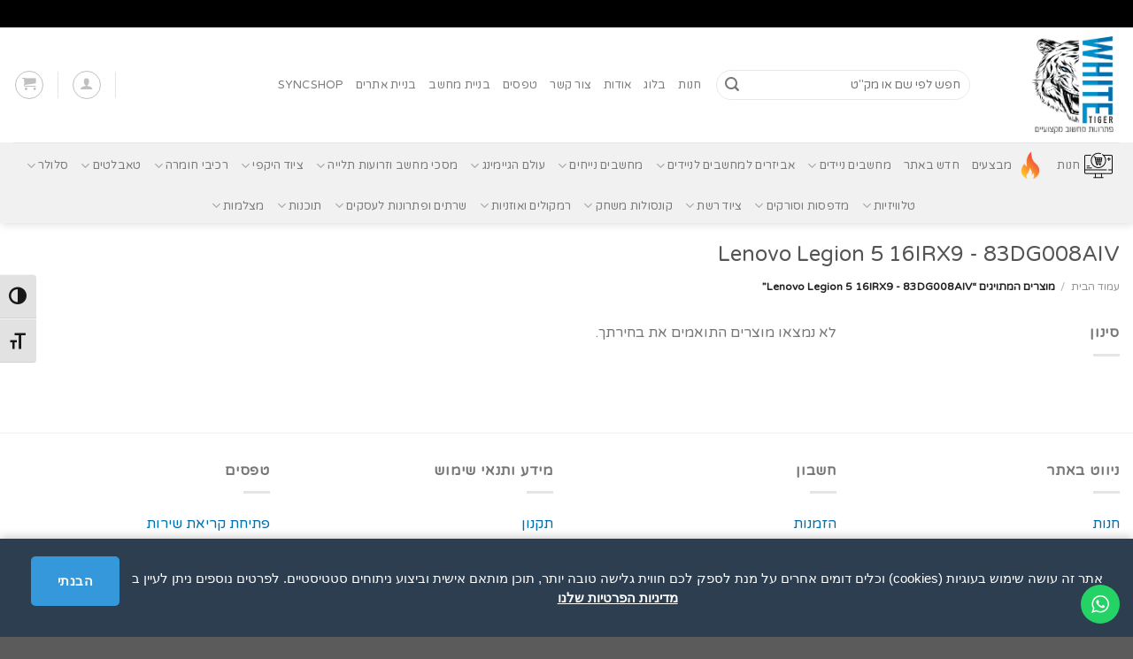

--- FILE ---
content_type: text/html; charset=UTF-8
request_url: https://white-tiger.co.il/product-tag/lenovo-legion-5-16irx9-83dg008aiv/
body_size: 46365
content:
<!DOCTYPE html>
<html dir="rtl" lang="he-IL" class="loading-site no-js">
<head>
	<meta charset="UTF-8" />
	<link rel="profile" href="https://gmpg.org/xfn/11" />
	<link rel="pingback" href="https://white-tiger.co.il/xmlrpc.php" />

	<script>(function(html){html.className = html.className.replace(/\bno-js\b/,'js')})(document.documentElement);</script>
<meta name='robots' content='index, follow, max-image-preview:large, max-snippet:-1, max-video-preview:-1' />

<!-- Google Tag Manager for WordPress by gtm4wp.com -->
<script data-cfasync="false" data-pagespeed-no-defer>
	var gtm4wp_datalayer_name = "dataLayer";
	var dataLayer = dataLayer || [];
	const gtm4wp_use_sku_instead = 0;
	const gtm4wp_currency = 'ILS';
	const gtm4wp_product_per_impression = 10;
	const gtm4wp_clear_ecommerce = false;
	const gtm4wp_datalayer_max_timeout = 2000;
</script>
<!-- End Google Tag Manager for WordPress by gtm4wp.com --><meta name="viewport" content="width=device-width, initial-scale=1" />
	<!-- This site is optimized with the Yoast SEO Premium plugin v26.7 (Yoast SEO v26.7) - https://yoast.com/wordpress/plugins/seo/ -->
	<title>ארכיון Lenovo Legion 5 16IRX9 - 83DG008AIV - White Tiger Technologies</title>
	<link rel="canonical" href="https://white-tiger.co.il/product-tag/lenovo-legion-5-16irx9-83dg008aiv/" />
	<meta property="og:locale" content="he_IL" />
	<meta property="og:type" content="article" />
	<meta property="og:title" content="ארכיון Lenovo Legion 5 16IRX9 - 83DG008AIV" />
	<meta property="og:url" content="https://white-tiger.co.il/product-tag/lenovo-legion-5-16irx9-83dg008aiv/" />
	<meta property="og:site_name" content="White Tiger Technologies" />
	<meta property="og:image" content="https://white-tiger.co.il/wp-content/uploads/2021/02/Shlomo_Shtraus_White_Tiger_logo_02_02_21-2.png" />
	<meta property="og:image:width" content="865" />
	<meta property="og:image:height" content="948" />
	<meta property="og:image:type" content="image/png" />
	<meta name="twitter:card" content="summary_large_image" />
	<script type="application/ld+json" class="yoast-schema-graph">{"@context":"https://schema.org","@graph":[{"@type":"CollectionPage","@id":"https://white-tiger.co.il/product-tag/lenovo-legion-5-16irx9-83dg008aiv/","url":"https://white-tiger.co.il/product-tag/lenovo-legion-5-16irx9-83dg008aiv/","name":"ארכיון Lenovo Legion 5 16IRX9 - 83DG008AIV - White Tiger Technologies","isPartOf":{"@id":"https://white-tiger.co.il/#website"},"breadcrumb":{"@id":"https://white-tiger.co.il/product-tag/lenovo-legion-5-16irx9-83dg008aiv/#breadcrumb"},"inLanguage":"he-IL"},{"@type":"BreadcrumbList","@id":"https://white-tiger.co.il/product-tag/lenovo-legion-5-16irx9-83dg008aiv/#breadcrumb","itemListElement":[{"@type":"ListItem","position":1,"name":"דף הבית","item":"https://white-tiger.co.il/"},{"@type":"ListItem","position":2,"name":"Lenovo Legion 5 16IRX9 - 83DG008AIV"}]},{"@type":"WebSite","@id":"https://white-tiger.co.il/#website","url":"https://white-tiger.co.il/","name":"White Tiger Technologies","description":"ווייט טייגר טכנולוגיות","publisher":{"@id":"https://white-tiger.co.il/#organization"},"potentialAction":[{"@type":"SearchAction","target":{"@type":"EntryPoint","urlTemplate":"https://white-tiger.co.il/?s={search_term_string}"},"query-input":{"@type":"PropertyValueSpecification","valueRequired":true,"valueName":"search_term_string"}}],"inLanguage":"he-IL"},{"@type":"Organization","@id":"https://white-tiger.co.il/#organization","name":"WHITE TIGER - ווייט טייגר","alternateName":"White Tiger Technologies","url":"https://white-tiger.co.il/","logo":{"@type":"ImageObject","inLanguage":"he-IL","@id":"https://white-tiger.co.il/#/schema/logo/image/","url":"https://white-tiger.co.il/wp-content/uploads/2021/02/Shlomo_Shtraus_White_Tiger_logo_02_02_21-2.png","contentUrl":"https://white-tiger.co.il/wp-content/uploads/2021/02/Shlomo_Shtraus_White_Tiger_logo_02_02_21-2.png","width":865,"height":948,"caption":"WHITE TIGER - ווייט טייגר"},"image":{"@id":"https://white-tiger.co.il/#/schema/logo/image/"},"sameAs":["https://www.facebook.com/people/White-Tiger-Computers/100089015208412/"],"description":"וייט טייגר (White Tiger) מספקת פתרונות מחשוב לעסקים וללקוחות פרטיים – החל ממכירת מחשבים וחומרה מתקדמת, דרך שירותי IT וניהול מערכות, ועד בנייה, ניהול ואחסון אתרי WordPress ו-WooCommerce. אנו משלבים מקצועיות, אמינות ושירות אישי, כדי להבטיח שכל לקוח יקבל את המענה המדויק לצרכיו.","email":"sales@white-tiger.co.il","telephone":"0559939818","legalName":"WHITE TIGER","foundingDate":"2021-03-01","vatID":"206120925","taxID":"206120925","duns":"600837469","numberOfEmployees":{"@type":"QuantitativeValue","minValue":"1","maxValue":"10"},"hasMerchantReturnPolicy":{"@type":"MerchantReturnPolicy","merchantReturnLink":"https://white-tiger.co.il/%d7%98%d7%95%d7%a4%d7%a1-%d7%91%d7%99%d7%98%d7%95%d7%9c-%d7%a2%d7%a1%d7%a7%d7%94/"}}]}</script>
	<!-- / Yoast SEO Premium plugin. -->


<link rel='dns-prefetch' href='//fonts.googleapis.com' />
<link href='https://fonts.gstatic.com' crossorigin rel='preconnect' />
<link rel='prefetch' href='https://white-tiger.co.il/wp-content/themes/flatsome/assets/js/flatsome.js?ver=e1ad26bd5672989785e1' />
<link rel='prefetch' href='https://white-tiger.co.il/wp-content/themes/flatsome/assets/js/chunk.slider.js?ver=3.19.12' />
<link rel='prefetch' href='https://white-tiger.co.il/wp-content/themes/flatsome/assets/js/chunk.popups.js?ver=3.19.12' />
<link rel='prefetch' href='https://white-tiger.co.il/wp-content/themes/flatsome/assets/js/chunk.tooltips.js?ver=3.19.12' />
<link rel='prefetch' href='https://white-tiger.co.il/wp-content/themes/flatsome/assets/js/woocommerce.js?ver=dd6035ce106022a74757' />
<link rel="alternate" type="application/rss+xml" title="White Tiger Technologies &laquo; פיד‏" href="https://white-tiger.co.il/feed/" />
<link rel="alternate" type="application/rss+xml" title="White Tiger Technologies &laquo; פיד תגובות‏" href="https://white-tiger.co.il/comments/feed/" />
<link rel="alternate" type="application/rss+xml" title="White Tiger Technologies &laquo; פיד תגית Lenovo Legion 5 16IRX9 - 83DG008AIV" href="https://white-tiger.co.il/product-tag/lenovo-legion-5-16irx9-83dg008aiv/feed/" />
<style id='wp-img-auto-sizes-contain-inline-css' type='text/css'>
img:is([sizes=auto i],[sizes^="auto," i]){contain-intrinsic-size:3000px 1500px}
/*# sourceURL=wp-img-auto-sizes-contain-inline-css */
</style>

<link rel='stylesheet' id='ht_ctc_main_css-css' href='https://white-tiger.co.il/wp-content/plugins/click-to-chat-for-whatsapp/new/inc/assets/css/main.css?ver=4.36' type='text/css' media='all' />
<style id='wp-emoji-styles-inline-css' type='text/css'>

	img.wp-smiley, img.emoji {
		display: inline !important;
		border: none !important;
		box-shadow: none !important;
		height: 1em !important;
		width: 1em !important;
		margin: 0 0.07em !important;
		vertical-align: -0.1em !important;
		background: none !important;
		padding: 0 !important;
	}
/*# sourceURL=wp-emoji-styles-inline-css */
</style>
<style id='wp-block-library-inline-css' type='text/css'>
:root{--wp-block-synced-color:#7a00df;--wp-block-synced-color--rgb:122,0,223;--wp-bound-block-color:var(--wp-block-synced-color);--wp-editor-canvas-background:#ddd;--wp-admin-theme-color:#007cba;--wp-admin-theme-color--rgb:0,124,186;--wp-admin-theme-color-darker-10:#006ba1;--wp-admin-theme-color-darker-10--rgb:0,107,160.5;--wp-admin-theme-color-darker-20:#005a87;--wp-admin-theme-color-darker-20--rgb:0,90,135;--wp-admin-border-width-focus:2px}@media (min-resolution:192dpi){:root{--wp-admin-border-width-focus:1.5px}}.wp-element-button{cursor:pointer}:root .has-very-light-gray-background-color{background-color:#eee}:root .has-very-dark-gray-background-color{background-color:#313131}:root .has-very-light-gray-color{color:#eee}:root .has-very-dark-gray-color{color:#313131}:root .has-vivid-green-cyan-to-vivid-cyan-blue-gradient-background{background:linear-gradient(135deg,#00d084,#0693e3)}:root .has-purple-crush-gradient-background{background:linear-gradient(135deg,#34e2e4,#4721fb 50%,#ab1dfe)}:root .has-hazy-dawn-gradient-background{background:linear-gradient(135deg,#faaca8,#dad0ec)}:root .has-subdued-olive-gradient-background{background:linear-gradient(135deg,#fafae1,#67a671)}:root .has-atomic-cream-gradient-background{background:linear-gradient(135deg,#fdd79a,#004a59)}:root .has-nightshade-gradient-background{background:linear-gradient(135deg,#330968,#31cdcf)}:root .has-midnight-gradient-background{background:linear-gradient(135deg,#020381,#2874fc)}:root{--wp--preset--font-size--normal:16px;--wp--preset--font-size--huge:42px}.has-regular-font-size{font-size:1em}.has-larger-font-size{font-size:2.625em}.has-normal-font-size{font-size:var(--wp--preset--font-size--normal)}.has-huge-font-size{font-size:var(--wp--preset--font-size--huge)}.has-text-align-center{text-align:center}.has-text-align-left{text-align:left}.has-text-align-right{text-align:right}.has-fit-text{white-space:nowrap!important}#end-resizable-editor-section{display:none}.aligncenter{clear:both}.items-justified-left{justify-content:flex-start}.items-justified-center{justify-content:center}.items-justified-right{justify-content:flex-end}.items-justified-space-between{justify-content:space-between}.screen-reader-text{border:0;clip-path:inset(50%);height:1px;margin:-1px;overflow:hidden;padding:0;position:absolute;width:1px;word-wrap:normal!important}.screen-reader-text:focus{background-color:#ddd;clip-path:none;color:#444;display:block;font-size:1em;height:auto;left:5px;line-height:normal;padding:15px 23px 14px;text-decoration:none;top:5px;width:auto;z-index:100000}html :where(.has-border-color){border-style:solid}html :where([style*=border-top-color]){border-top-style:solid}html :where([style*=border-right-color]){border-right-style:solid}html :where([style*=border-bottom-color]){border-bottom-style:solid}html :where([style*=border-left-color]){border-left-style:solid}html :where([style*=border-width]){border-style:solid}html :where([style*=border-top-width]){border-top-style:solid}html :where([style*=border-right-width]){border-right-style:solid}html :where([style*=border-bottom-width]){border-bottom-style:solid}html :where([style*=border-left-width]){border-left-style:solid}html :where(img[class*=wp-image-]){height:auto;max-width:100%}:where(figure){margin:0 0 1em}html :where(.is-position-sticky){--wp-admin--admin-bar--position-offset:var(--wp-admin--admin-bar--height,0px)}@media screen and (max-width:600px){html :where(.is-position-sticky){--wp-admin--admin-bar--position-offset:0px}}
/*wp_block_styles_on_demand_placeholder:6971b22670eb1*/
/*# sourceURL=wp-block-library-inline-css */
</style>
<style id='woocommerce-inline-inline-css' type='text/css'>
.woocommerce form .form-row .required { visibility: visible; }
/*# sourceURL=woocommerce-inline-inline-css */
</style>
<link rel='stylesheet' id='ui-font-css' href='https://white-tiger.co.il/wp-content/plugins/wp-accessibility/toolbar/fonts/css/a11y-toolbar.css?ver=2.3.0' type='text/css' media='all' />
<link rel='stylesheet' id='wpa-toolbar-css' href='https://white-tiger.co.il/wp-content/plugins/wp-accessibility/toolbar/css/a11y.css?ver=2.3.0' type='text/css' media='all' />
<link rel='stylesheet' id='ui-fontsize.css-css' href='https://white-tiger.co.il/wp-content/plugins/wp-accessibility/toolbar/css/a11y-fontsize-alt.css?ver=2.3.0' type='text/css' media='all' />
<style id='ui-fontsize.css-inline-css' type='text/css'>
html { --wpa-font-size: 150%; }
/*# sourceURL=ui-fontsize.css-inline-css */
</style>
<link rel='stylesheet' id='wpa-style-css' href='https://white-tiger.co.il/wp-content/plugins/wp-accessibility/css/wpa-style.css?ver=2.3.0' type='text/css' media='all' />
<style id='wpa-style-inline-css' type='text/css'>
:root { --admin-bar-top : 7px; }
/*# sourceURL=wpa-style-inline-css */
</style>
<link rel='stylesheet' id='wcpf-plugin-style-css' href='https://white-tiger.co.il/wp-content/plugins/woocommerce-product-filters/assets/css/plugin.css?ver=1.4.37' type='text/css' media='all' />
<link rel='stylesheet' id='flatsome-woocommerce-product-filters-css' href='https://white-tiger.co.il/wp-content/themes/flatsome/inc/integrations/wc-product-filters/product-filters.css?ver=3.19.12' type='text/css' media='all' />
<link rel='stylesheet' id='flatsome-main-rtl-css' href='https://white-tiger.co.il/wp-content/themes/flatsome/assets/css/flatsome-rtl.css?ver=3.19.12' type='text/css' media='all' />
<style id='flatsome-main-inline-css' type='text/css'>
@font-face {
				font-family: "fl-icons";
				font-display: block;
				src: url(https://white-tiger.co.il/wp-content/themes/flatsome/assets/css/icons/fl-icons.eot?v=3.19.12);
				src:
					url(https://white-tiger.co.il/wp-content/themes/flatsome/assets/css/icons/fl-icons.eot#iefix?v=3.19.12) format("embedded-opentype"),
					url(https://white-tiger.co.il/wp-content/themes/flatsome/assets/css/icons/fl-icons.woff2?v=3.19.12) format("woff2"),
					url(https://white-tiger.co.il/wp-content/themes/flatsome/assets/css/icons/fl-icons.ttf?v=3.19.12) format("truetype"),
					url(https://white-tiger.co.il/wp-content/themes/flatsome/assets/css/icons/fl-icons.woff?v=3.19.12) format("woff"),
					url(https://white-tiger.co.il/wp-content/themes/flatsome/assets/css/icons/fl-icons.svg?v=3.19.12#fl-icons) format("svg");
			}
/*# sourceURL=flatsome-main-inline-css */
</style>
<link rel='stylesheet' id='flatsome-shop-rtl-css' href='https://white-tiger.co.il/wp-content/themes/flatsome/assets/css/flatsome-shop-rtl.css?ver=3.19.12' type='text/css' media='all' />
<link rel='stylesheet' id='flatsome-style-css' href='https://white-tiger.co.il/wp-content/themes/flatsome-child/style.css?ver=3.0' type='text/css' media='all' />
<link rel='stylesheet' id='flatsome-googlefonts-css' href='//fonts.googleapis.com/css?family=Varela+Round%3Aregular%2Cregular%2Cregular%2Cregular%2Cregular&#038;display=swap&#038;ver=3.9' type='text/css' media='all' />
<script type="text/javascript">
            window._nslDOMReady = (function () {
                const executedCallbacks = new Set();
            
                return function (callback) {
                    /**
                    * Third parties might dispatch DOMContentLoaded events, so we need to ensure that we only run our callback once!
                    */
                    if (executedCallbacks.has(callback)) return;
            
                    const wrappedCallback = function () {
                        if (executedCallbacks.has(callback)) return;
                        executedCallbacks.add(callback);
                        callback();
                    };
            
                    if (document.readyState === "complete" || document.readyState === "interactive") {
                        wrappedCallback();
                    } else {
                        document.addEventListener("DOMContentLoaded", wrappedCallback);
                    }
                };
            })();
        </script><script type="text/javascript" src="https://white-tiger.co.il/wp-includes/js/jquery/jquery.min.js?ver=3.7.1" id="jquery-core-js"></script>
<script type="text/javascript" src="https://white-tiger.co.il/wp-includes/js/jquery/jquery-migrate.min.js?ver=3.4.1" id="jquery-migrate-js"></script>
<script type="text/javascript" src="https://white-tiger.co.il/wp-content/plugins/woocommerce/assets/js/jquery-blockui/jquery.blockUI.min.js?ver=2.7.0-wc.10.4.3" id="wc-jquery-blockui-js" data-wp-strategy="defer"></script>
<script type="text/javascript" id="wc-add-to-cart-js-extra">
/* <![CDATA[ */
var wc_add_to_cart_params = {"ajax_url":"/wp-admin/admin-ajax.php","wc_ajax_url":"/?wc-ajax=%%endpoint%%","i18n_view_cart":"\u05de\u05e2\u05d1\u05e8 \u05dc\u05e1\u05dc \u05d4\u05e7\u05e0\u05d9\u05d5\u05ea","cart_url":"https://white-tiger.co.il/cart/","is_cart":"","cart_redirect_after_add":"no"};
//# sourceURL=wc-add-to-cart-js-extra
/* ]]> */
</script>
<script type="text/javascript" src="https://white-tiger.co.il/wp-content/plugins/woocommerce/assets/js/frontend/add-to-cart.min.js?ver=10.4.3" id="wc-add-to-cart-js" defer="defer" data-wp-strategy="defer"></script>
<script type="text/javascript" src="https://white-tiger.co.il/wp-content/plugins/woocommerce/assets/js/js-cookie/js.cookie.min.js?ver=2.1.4-wc.10.4.3" id="wc-js-cookie-js" data-wp-strategy="defer"></script>
<script type="text/javascript" src="https://white-tiger.co.il/wp-includes/js/jquery/ui/core.min.js?ver=1.13.3" id="jquery-ui-core-js"></script>
<script type="text/javascript" src="https://white-tiger.co.il/wp-includes/js/jquery/ui/mouse.min.js?ver=1.13.3" id="jquery-ui-mouse-js"></script>
<script type="text/javascript" src="https://white-tiger.co.il/wp-includes/js/jquery/ui/slider.min.js?ver=1.13.3" id="jquery-ui-slider-js"></script>
<script type="text/javascript" src="https://white-tiger.co.il/wp-content/plugins/woocommerce-product-filters/assets/js/front-vendor.js?ver=1.4.37" id="wcpf-plugin-vendor-script-js"></script>
<script type="text/javascript" src="https://white-tiger.co.il/wp-includes/js/underscore.min.js?ver=1.13.7" id="underscore-js"></script>
<script type="text/javascript" id="wp-util-js-extra">
/* <![CDATA[ */
var _wpUtilSettings = {"ajax":{"url":"/wp-admin/admin-ajax.php"}};
//# sourceURL=wp-util-js-extra
/* ]]> */
</script>
<script type="text/javascript" src="https://white-tiger.co.il/wp-includes/js/wp-util.min.js?ver=6.9" id="wp-util-js"></script>
<script type="text/javascript" src="https://white-tiger.co.il/wp-content/plugins/woocommerce/assets/js/accounting/accounting.min.js?ver=0.4.2" id="wc-accounting-js"></script>
<script type="text/javascript" id="wcpf-plugin-script-js-extra">
/* <![CDATA[ */
var WCPFData = {"registerEntities":{"Project":{"id":"Project","class":"WooCommerce_Product_Filter_Plugin\\Entity","post_type":"wcpf_project","label":"\u05e4\u05e8\u05d5\u05d9\u05e7\u05d8","default_options":{"urlNavigation":"query","filteringStarts":"auto","urlNavigationOptions":[],"useComponents":["pagination","sorting","results-count","page-title","breadcrumb"],"paginationAjax":true,"sortingAjax":true,"productsContainerSelector":".products","paginationSelector":".woocommerce-pagination","resultCountSelector":".woocommerce-result-count","sortingSelector":".woocommerce-ordering","pageTitleSelector":".woocommerce-products-header__title","breadcrumbSelector":".woocommerce-breadcrumb","multipleContainersForProducts":true},"is_grouped":true,"editor_component_class":"WooCommerce_Product_Filter_Plugin\\Project\\Editor_Component","filter_component_class":"WooCommerce_Product_Filter_Plugin\\Project\\Filter_Component","variations":false},"BoxListField":{"id":"BoxListField","class":"WooCommerce_Product_Filter_Plugin\\Entity","post_type":"wcpf_item","label":"\u05e8\u05e9\u05d9\u05de\u05d4 \u05dc\u05ea\u05d9\u05d1\u05d4","default_options":{"itemsSource":"attribute","itemsDisplay":"all","queryType":"or","itemsDisplayHierarchical":true,"displayHierarchicalCollapsed":false,"displayTitle":true,"displayToggleContent":true,"defaultToggleState":"show","cssClass":"","actionForEmptyOptions":"hide","displayProductCount":true,"productCountPolicy":"for-option-only","multiSelect":true,"boxSize":"45px"},"is_grouped":false,"editor_component_class":"WooCommerce_Product_Filter_Plugin\\Field\\Box_list\\Editor_Component","filter_component_class":"WooCommerce_Product_Filter_Plugin\\Field\\Box_List\\Filter_Component","variations":true},"CheckBoxListField":{"id":"CheckBoxListField","class":"WooCommerce_Product_Filter_Plugin\\Entity","post_type":"wcpf_item","label":"\u05ea\u05d9\u05d1\u05ea \u05e1\u05d9\u05de\u05d5\u05df","default_options":{"itemsSource":"attribute","itemsDisplay":"all","queryType":"or","itemsDisplayHierarchical":true,"displayHierarchicalCollapsed":false,"displayTitle":true,"displayToggleContent":true,"defaultToggleState":"show","cssClass":"","actionForEmptyOptions":"hide","displayProductCount":true,"productCountPolicy":"for-option-only","seeMoreOptionsBy":"scrollbar","heightOfVisibleContent":12},"is_grouped":false,"editor_component_class":"WooCommerce_Product_Filter_Plugin\\Field\\Check_Box_List\\Editor_Component","filter_component_class":"WooCommerce_Product_Filter_Plugin\\Field\\Check_Box_List\\Filter_Component","variations":true},"DropDownListField":{"id":"DropDownListField","class":"WooCommerce_Product_Filter_Plugin\\Entity","post_type":"wcpf_item","label":"\u05ea\u05e4\u05e8\u05d9\u05d8 \u05e0\u05e4\u05ea\u05d7","default_options":{"itemsSource":"attribute","itemsDisplay":"all","queryType":"or","itemsDisplayHierarchical":true,"displayHierarchicalCollapsed":false,"displayTitle":true,"displayToggleContent":true,"defaultToggleState":"show","cssClass":"","actionForEmptyOptions":"hide","displayProductCount":true,"productCountPolicy":"for-option-only","titleItemReset":"\u05d4\u05e6\u05d2 \u05d4\u05db\u05dc"},"is_grouped":false,"editor_component_class":"WooCommerce_Product_Filter_Plugin\\Field\\Drop_Down_List\\Editor_Component","filter_component_class":"WooCommerce_Product_Filter_Plugin\\Field\\Drop_Down_List\\Filter_Component","variations":true},"ButtonField":{"id":"ButtonField","class":"WooCommerce_Product_Filter_Plugin\\Entity","post_type":"wcpf_item","label":"\u05db\u05e4\u05ea\u05d5\u05e8","default_options":{"cssClass":"","action":"reset"},"is_grouped":false,"editor_component_class":"WooCommerce_Product_Filter_Plugin\\Field\\Button\\Editor_Component","filter_component_class":"WooCommerce_Product_Filter_Plugin\\Field\\Button\\Filter_Component","variations":true},"ColorListField":{"id":"ColorListField","class":"WooCommerce_Product_Filter_Plugin\\Entity","post_type":"wcpf_item","label":"\u05e6\u05d1\u05e2\u05d9\u05dd","default_options":{"itemsSource":"attribute","itemsDisplay":"all","queryType":"or","itemsDisplayHierarchical":true,"displayHierarchicalCollapsed":false,"displayTitle":true,"displayToggleContent":true,"defaultToggleState":"show","cssClass":"","actionForEmptyOptions":"hide","displayProductCount":true,"productCountPolicy":"for-option-only","optionKey":"colors"},"is_grouped":false,"editor_component_class":"WooCommerce_Product_Filter_Plugin\\Field\\Color_List\\Editor_Component","filter_component_class":"WooCommerce_Product_Filter_Plugin\\Field\\Color_List\\Filter_Component","variations":true},"RadioListField":{"id":"RadioListField","class":"WooCommerce_Product_Filter_Plugin\\Entity","post_type":"wcpf_item","label":"\u05e8\u05d3\u05d9\u05d5","default_options":{"itemsSource":"attribute","itemsDisplay":"all","queryType":"or","itemsDisplayHierarchical":true,"displayHierarchicalCollapsed":false,"displayTitle":true,"displayToggleContent":true,"defaultToggleState":"show","cssClass":"","actionForEmptyOptions":"hide","displayProductCount":true,"productCountPolicy":"for-option-only","titleItemReset":"\u05d4\u05e6\u05d2 \u05d4\u05db\u05dc","seeMoreOptionsBy":"scrollbar","heightOfVisibleContent":12},"is_grouped":false,"editor_component_class":"WooCommerce_Product_Filter_Plugin\\Field\\Radio_List\\Editor_Component","filter_component_class":"WooCommerce_Product_Filter_Plugin\\Field\\Radio_List\\Filter_Component","variations":true},"TextListField":{"id":"TextListField","class":"WooCommerce_Product_Filter_Plugin\\Entity","post_type":"wcpf_item","label":"\u05e8\u05e9\u05d9\u05de\u05ea \u05d8\u05e7\u05e1\u05d8","default_options":{"itemsSource":"attribute","itemsDisplay":"all","queryType":"or","itemsDisplayHierarchical":true,"displayHierarchicalCollapsed":false,"displayTitle":true,"displayToggleContent":true,"defaultToggleState":"show","cssClass":"","actionForEmptyOptions":"hide","displayProductCount":true,"productCountPolicy":"for-option-only","multiSelect":true,"useInlineStyle":false},"is_grouped":false,"editor_component_class":"WooCommerce_Product_Filter_Plugin\\Field\\Text_List\\Editor_Component","filter_component_class":"WooCommerce_Product_Filter_Plugin\\Field\\Text_List\\Filter_Component","variations":true},"PriceSliderField":{"id":"PriceSliderField","class":"WooCommerce_Product_Filter_Plugin\\Entity","post_type":"wcpf_item","label":"\u05e1\u05dc\u05d9\u05d9\u05d3\u05e8 \u05de\u05d7\u05d9\u05e8\u05d9\u05dd","default_options":{"minPriceOptionKey":"min-price","maxPriceOptionKey":"max-price","optionKey":"price","optionKeyFormat":"dash","cssClass":"","displayMinMaxInput":true,"displayTitle":true,"displayToggleContent":true,"defaultToggleState":"show","displayPriceLabel":true},"is_grouped":false,"editor_component_class":"WooCommerce_Product_Filter_Plugin\\Field\\Price_Slider\\Editor_Component","filter_component_class":"WooCommerce_Product_Filter_Plugin\\Field\\Price_Slider\\Filter_Component","variations":false},"SimpleBoxLayout":{"id":"SimpleBoxLayout","class":"WooCommerce_Product_Filter_Plugin\\Entity","post_type":"wcpf_item","label":"\u05ea\u05d9\u05d1\u05d4 \u05e4\u05e9\u05d5\u05d8\u05d4","default_options":{"displayToggleContent":true,"defaultToggleState":"show","cssClass":""},"is_grouped":true,"editor_component_class":"WooCommerce_Product_Filter_Plugin\\Layout\\Simple_Box\\Editor_Component","filter_component_class":"WooCommerce_Product_Filter_Plugin\\Layout\\Simple_Box\\Filter_Component","variations":false},"ColumnsLayout":{"id":"ColumnsLayout","class":"WooCommerce_Product_Filter_Plugin\\Entity","post_type":"wcpf_item","label":"\u05e2\u05de\u05d5\u05d3\u05d5\u05ea","default_options":{"columns":[{"entities":[],"options":{"width":"50%"}}]},"is_grouped":true,"editor_component_class":"WooCommerce_Product_Filter_Plugin\\Layout\\Columns\\Editor_Component","filter_component_class":"WooCommerce_Product_Filter_Plugin\\Layout\\Columns\\Filter_Component","variations":false}},"messages":{"selectNoMatchesFound":"\u05dc\u05d0 \u05e0\u05de\u05e6\u05d0\u05d5 \u05d4\u05ea\u05d0\u05de\u05d5\u05ea"},"selectors":{"productsContainer":".products","paginationContainer":".woocommerce-pagination","resultCount":".woocommerce-result-count","sorting":".woocommerce-ordering","pageTitle":".woocommerce-products-header__title","breadcrumb":".woocommerce-breadcrumb"},"pageUrl":"https://white-tiger.co.il/product-tag/lenovo-legion-5-16irx9-83dg008aiv/","isPaged":"","scriptAfterProductsUpdate":"","scrollTop":"yes","priceFormat":{"currencyFormatNumDecimals":0,"currencyFormatSymbol":"&#8362;","currencyFormatDecimalSep":".","currencyFormatThousandSep":",","currencyFormat":"%v%s"}};
//# sourceURL=wcpf-plugin-script-js-extra
/* ]]> */
</script>
<script type="text/javascript" src="https://white-tiger.co.il/wp-content/plugins/woocommerce-product-filters/assets/build/js/plugin.js?ver=1.4.37" id="wcpf-plugin-script-js"></script>
<link rel="https://api.w.org/" href="https://white-tiger.co.il/wp-json/" /><link rel="alternate" title="JSON" type="application/json" href="https://white-tiger.co.il/wp-json/wp/v2/product_tag/34432" /><link rel="EditURI" type="application/rsd+xml" title="RSD" href="https://white-tiger.co.il/xmlrpc.php?rsd" />
<meta name="generator" content="WordPress 6.9" />
<meta name="generator" content="WooCommerce 10.4.3" />
<script>  var el_i13_login_captcha=null; var el_i13_register_captcha=null; </script>
<!-- Google Tag Manager for WordPress by gtm4wp.com -->
<!-- GTM Container placement set to automatic -->
<script data-cfasync="false" data-pagespeed-no-defer>
	var dataLayer_content = {"pagePostType":false,"pagePostType2":"tax-","pageCategory":[]};
	dataLayer.push( dataLayer_content );
</script>
<script data-cfasync="false" data-pagespeed-no-defer>
(function(w,d,s,l,i){w[l]=w[l]||[];w[l].push({'gtm.start':
new Date().getTime(),event:'gtm.js'});var f=d.getElementsByTagName(s)[0],
j=d.createElement(s),dl=l!='dataLayer'?'&l='+l:'';j.async=true;j.src=
'//www.googletagmanager.com/gtm.js?id='+i+dl;f.parentNode.insertBefore(j,f);
})(window,document,'script','dataLayer','GTM-M6NWWB3');
</script>
<!-- End Google Tag Manager for WordPress by gtm4wp.com -->            <script>
                window.flashyMetadata = {"platform": "WordPress","version": "2.0.10"};
                console.log("Flashy Init", flashyMetadata);
            </script>
			<script>'use strict'; (function (a, b, c) { if (!a.flashy) { a.flashy = function () { a.flashy.event && a.flashy.event(arguments), a.flashy.queue.push(arguments) }, a.flashy.queue = []; var d = document.getElementsByTagName('script')[0], e = document.createElement(b); e.src = c, e.async = !0, d.parentNode.insertBefore(e, d) } })(window, 'script', 'https://js.flashyapp.com/thunder.js'), flashy('init', 9922);</script>
			<script>
									flashy('PageView');
							</script>
			<noscript><style>.woocommerce-product-gallery{ opacity: 1 !important; }</style></noscript>
	<link rel="icon" href="https://white-tiger.co.il/wp-content/uploads/2021/02/Favicon-100x100.jpg" sizes="32x32" />
<link rel="icon" href="https://white-tiger.co.il/wp-content/uploads/2021/02/Favicon-247x247.jpg" sizes="192x192" />
<link rel="apple-touch-icon" href="https://white-tiger.co.il/wp-content/uploads/2021/02/Favicon-247x247.jpg" />
<meta name="msapplication-TileImage" content="https://white-tiger.co.il/wp-content/uploads/2021/02/Favicon-300x300.jpg" />
<style type="text/css">div.nsl-container[data-align="left"] {
    text-align: left;
}

div.nsl-container[data-align="center"] {
    text-align: center;
}

div.nsl-container[data-align="right"] {
    text-align: right;
}


div.nsl-container div.nsl-container-buttons a[data-plugin="nsl"] {
    text-decoration: none;
    box-shadow: none;
    border: 0;
}

div.nsl-container .nsl-container-buttons {
    display: flex;
    padding: 5px 0;
}

div.nsl-container.nsl-container-block .nsl-container-buttons {
    display: inline-grid;
    grid-template-columns: minmax(145px, auto);
}

div.nsl-container-block-fullwidth .nsl-container-buttons {
    flex-flow: column;
    align-items: center;
}

div.nsl-container-block-fullwidth .nsl-container-buttons a,
div.nsl-container-block .nsl-container-buttons a {
    flex: 1 1 auto;
    display: block;
    margin: 5px 0;
    width: 100%;
}

div.nsl-container-inline {
    margin: -5px;
    text-align: left;
}

div.nsl-container-inline .nsl-container-buttons {
    justify-content: center;
    flex-wrap: wrap;
}

div.nsl-container-inline .nsl-container-buttons a {
    margin: 5px;
    display: inline-block;
}

div.nsl-container-grid .nsl-container-buttons {
    flex-flow: row;
    align-items: center;
    flex-wrap: wrap;
}

div.nsl-container-grid .nsl-container-buttons a {
    flex: 1 1 auto;
    display: block;
    margin: 5px;
    max-width: 280px;
    width: 100%;
}

@media only screen and (min-width: 650px) {
    div.nsl-container-grid .nsl-container-buttons a {
        width: auto;
    }
}

div.nsl-container .nsl-button {
    cursor: pointer;
    vertical-align: top;
    border-radius: 4px;
}

div.nsl-container .nsl-button-default {
    color: #fff;
    display: flex;
}

div.nsl-container .nsl-button-icon {
    display: inline-block;
}

div.nsl-container .nsl-button-svg-container {
    flex: 0 0 auto;
    padding: 8px;
    display: flex;
    align-items: center;
}

div.nsl-container svg {
    height: 24px;
    width: 24px;
    vertical-align: top;
}

div.nsl-container .nsl-button-default div.nsl-button-label-container {
    margin: 0 24px 0 12px;
    padding: 10px 0;
    font-family: Helvetica, Arial, sans-serif;
    font-size: 16px;
    line-height: 20px;
    letter-spacing: .25px;
    overflow: hidden;
    text-align: center;
    text-overflow: clip;
    white-space: nowrap;
    flex: 1 1 auto;
    -webkit-font-smoothing: antialiased;
    -moz-osx-font-smoothing: grayscale;
    text-transform: none;
    display: inline-block;
}

div.nsl-container .nsl-button-google[data-skin="light"] {
    box-shadow: inset 0 0 0 1px #747775;
    color: #1f1f1f;
}

div.nsl-container .nsl-button-google[data-skin="dark"] {
    box-shadow: inset 0 0 0 1px #8E918F;
    color: #E3E3E3;
}

div.nsl-container .nsl-button-google[data-skin="neutral"] {
    color: #1F1F1F;
}

div.nsl-container .nsl-button-google div.nsl-button-label-container {
    font-family: "Roboto Medium", Roboto, Helvetica, Arial, sans-serif;
}

div.nsl-container .nsl-button-apple .nsl-button-svg-container {
    padding: 0 6px;
}

div.nsl-container .nsl-button-apple .nsl-button-svg-container svg {
    height: 40px;
    width: auto;
}

div.nsl-container .nsl-button-apple[data-skin="light"] {
    color: #000;
    box-shadow: 0 0 0 1px #000;
}

div.nsl-container .nsl-button-facebook[data-skin="white"] {
    color: #000;
    box-shadow: inset 0 0 0 1px #000;
}

div.nsl-container .nsl-button-facebook[data-skin="light"] {
    color: #1877F2;
    box-shadow: inset 0 0 0 1px #1877F2;
}

div.nsl-container .nsl-button-spotify[data-skin="white"] {
    color: #191414;
    box-shadow: inset 0 0 0 1px #191414;
}

div.nsl-container .nsl-button-apple div.nsl-button-label-container {
    font-size: 17px;
    font-family: -apple-system, BlinkMacSystemFont, "Segoe UI", Roboto, Helvetica, Arial, sans-serif, "Apple Color Emoji", "Segoe UI Emoji", "Segoe UI Symbol";
}

div.nsl-container .nsl-button-slack div.nsl-button-label-container {
    font-size: 17px;
    font-family: -apple-system, BlinkMacSystemFont, "Segoe UI", Roboto, Helvetica, Arial, sans-serif, "Apple Color Emoji", "Segoe UI Emoji", "Segoe UI Symbol";
}

div.nsl-container .nsl-button-slack[data-skin="light"] {
    color: #000000;
    box-shadow: inset 0 0 0 1px #DDDDDD;
}

div.nsl-container .nsl-button-tiktok[data-skin="light"] {
    color: #161823;
    box-shadow: 0 0 0 1px rgba(22, 24, 35, 0.12);
}


div.nsl-container .nsl-button-kakao {
    color: rgba(0, 0, 0, 0.85);
}

.nsl-clear {
    clear: both;
}

.nsl-container {
    clear: both;
}

.nsl-disabled-provider .nsl-button {
    filter: grayscale(1);
    opacity: 0.8;
}

/*Button align start*/

div.nsl-container-inline[data-align="left"] .nsl-container-buttons {
    justify-content: flex-start;
}

div.nsl-container-inline[data-align="center"] .nsl-container-buttons {
    justify-content: center;
}

div.nsl-container-inline[data-align="right"] .nsl-container-buttons {
    justify-content: flex-end;
}


div.nsl-container-grid[data-align="left"] .nsl-container-buttons {
    justify-content: flex-start;
}

div.nsl-container-grid[data-align="center"] .nsl-container-buttons {
    justify-content: center;
}

div.nsl-container-grid[data-align="right"] .nsl-container-buttons {
    justify-content: flex-end;
}

div.nsl-container-grid[data-align="space-around"] .nsl-container-buttons {
    justify-content: space-around;
}

div.nsl-container-grid[data-align="space-between"] .nsl-container-buttons {
    justify-content: space-between;
}

/* Button align end*/

/* Redirect */

#nsl-redirect-overlay {
    display: flex;
    flex-direction: column;
    justify-content: center;
    align-items: center;
    position: fixed;
    z-index: 1000000;
    left: 0;
    top: 0;
    width: 100%;
    height: 100%;
    backdrop-filter: blur(1px);
    background-color: RGBA(0, 0, 0, .32);;
}

#nsl-redirect-overlay-container {
    display: flex;
    flex-direction: column;
    justify-content: center;
    align-items: center;
    background-color: white;
    padding: 30px;
    border-radius: 10px;
}

#nsl-redirect-overlay-spinner {
    content: '';
    display: block;
    margin: 20px;
    border: 9px solid RGBA(0, 0, 0, .6);
    border-top: 9px solid #fff;
    border-radius: 50%;
    box-shadow: inset 0 0 0 1px RGBA(0, 0, 0, .6), 0 0 0 1px RGBA(0, 0, 0, .6);
    width: 40px;
    height: 40px;
    animation: nsl-loader-spin 2s linear infinite;
}

@keyframes nsl-loader-spin {
    0% {
        transform: rotate(0deg)
    }
    to {
        transform: rotate(360deg)
    }
}

#nsl-redirect-overlay-title {
    font-family: -apple-system, BlinkMacSystemFont, "Segoe UI", Roboto, Oxygen-Sans, Ubuntu, Cantarell, "Helvetica Neue", sans-serif;
    font-size: 18px;
    font-weight: bold;
    color: #3C434A;
}

#nsl-redirect-overlay-text {
    font-family: -apple-system, BlinkMacSystemFont, "Segoe UI", Roboto, Oxygen-Sans, Ubuntu, Cantarell, "Helvetica Neue", sans-serif;
    text-align: center;
    font-size: 14px;
    color: #3C434A;
}

/* Redirect END*/</style><style type="text/css">/* Notice fallback */
#nsl-notices-fallback {
    position: fixed;
    right: 10px;
    top: 10px;
    z-index: 10000;
}

.admin-bar #nsl-notices-fallback {
    top: 42px;
}

#nsl-notices-fallback > div {
    position: relative;
    background: #fff;
    border-left: 4px solid #fff;
    box-shadow: 0 1px 1px 0 rgba(0, 0, 0, .1);
    margin: 5px 15px 2px;
    padding: 1px 20px;
}

#nsl-notices-fallback > div.error {
    display: block;
    border-left-color: #dc3232;
}

#nsl-notices-fallback > div.updated {
    display: block;
    border-left-color: #46b450;
}

#nsl-notices-fallback p {
    margin: .5em 0;
    padding: 2px;
}

#nsl-notices-fallback > div:after {
    position: absolute;
    right: 5px;
    top: 5px;
    content: '\00d7';
    display: block;
    height: 16px;
    width: 16px;
    line-height: 16px;
    text-align: center;
    font-size: 20px;
    cursor: pointer;
}</style><style id="custom-css" type="text/css">:root {--primary-color: #0070af;--fs-color-primary: #0070af;--fs-color-secondary: #0070af;--fs-color-success: #7a9c59;--fs-color-alert: #b20000;--fs-experimental-link-color: #0070af;--fs-experimental-link-color-hover: #111;}.tooltipster-base {--tooltip-color: #fff;--tooltip-bg-color: #000;}.off-canvas-right .mfp-content, .off-canvas-left .mfp-content {--drawer-width: 300px;}.off-canvas .mfp-content.off-canvas-cart {--drawer-width: 360px;}.container-width, .full-width .ubermenu-nav, .container, .row{max-width: 1770px}.row.row-collapse{max-width: 1740px}.row.row-small{max-width: 1762.5px}.row.row-large{max-width: 1800px}.flatsome-cookies {background-color: rgba(255,255,255,0.81)}.header-main{height: 130px}#logo img{max-height: 130px}#logo{width:139px;}#logo img{padding:10px 0;}#logo a{max-width:200px;}.stuck #logo img{padding:11px 0;}.header-bottom{min-height: 10px}.header-top{min-height: 31px}.transparent .header-main{height: 30px}.transparent #logo img{max-height: 30px}.has-transparent + .page-title:first-of-type,.has-transparent + #main > .page-title,.has-transparent + #main > div > .page-title,.has-transparent + #main .page-header-wrapper:first-of-type .page-title{padding-top: 110px;}.header.show-on-scroll,.stuck .header-main{height:70px!important}.stuck #logo img{max-height: 70px!important}.search-form{ width: 30%;}.header-bg-color {background-color: rgba(255,255,255,0.9)}.header-bottom {background-color: #f1f1f1}.top-bar-nav > li > a{line-height: 16px }.header-main .nav > li > a{line-height: 16px }.stuck .header-main .nav > li > a{line-height: 50px }.header-bottom-nav > li > a{line-height: 16px }@media (max-width: 549px) {.header-main{height: 70px}#logo img{max-height: 70px}}.nav-dropdown{font-size:100%}.header-top{background-color:#000000!important;}body{font-size: 100%;}body{font-family: "Varela Round", sans-serif;}body {font-weight: 400;font-style: normal;}.nav > li > a {font-family: "Varela Round", sans-serif;}.mobile-sidebar-levels-2 .nav > li > ul > li > a {font-family: "Varela Round", sans-serif;}.nav > li > a,.mobile-sidebar-levels-2 .nav > li > ul > li > a {font-weight: 400;font-style: normal;}h1,h2,h3,h4,h5,h6,.heading-font, .off-canvas-center .nav-sidebar.nav-vertical > li > a{font-family: "Varela Round", sans-serif;}h1,h2,h3,h4,h5,h6,.heading-font,.banner h1,.banner h2 {font-weight: 400;font-style: normal;}.alt-font{font-family: "Varela Round", sans-serif;}.alt-font {font-weight: 400!important;font-style: normal!important;}.has-equal-box-heights .box-image {padding-top: 100%;}input[type='submit'], input[type="button"], button:not(.icon), .button:not(.icon){border-radius: 100!important}@media screen and (min-width: 550px){.products .box-vertical .box-image{min-width: 247px!important;width: 247px!important;}}.nav-vertical-fly-out > li + li {border-top-width: 1px; border-top-style: solid;}/* Custom CSS *//* .shop_cat .bg.bg-loaded{border-radius: 50px;} *//* .shop_cat .banner-inner.fill{background-color: #fff;} */.zoom .icon:hover {transform: scale(1.2); /* (150% zoom - Note: if the zoom is too large, it will go outside of the viewport) */}.cont {margin-right: 1rem !important;}div#col-1751187044 {animation-duration: 0.5s;}a.button.secondary.is-large {width: 172px;padding-top: 8px;padding-bottom: 8px;}}.tabbed-content h4 {text-align: revert;padding-top: 1rem;}div#text-400766977 p {margin: 0;}.form-flat input:not([type=submit]), .form-flat textarea, .form-flat select {background-color: transparent;-webkit-box-shadow: none;box-shadow: none;}.ml-half {margin-left: 0;}.form-flat .flex-row .flex-col, .flex-row.form-flat .flex-col {padding-right: 0;}.flex-row.form-flat.medium-flex-wrap {width: 471px;display: -webkit-inline-box;}a.button.secondary.seemo {width: 172px;padding-top: 8px;padding-bottom: 8px;box-shadow: 0px 30px 40px 0px rgb(0 0 0 / 20%);}.box-image:hover + .box-text.text-center {display: block;}.box-label .box-text.text-center {-webkit-transform: translateX(-50%);-ms-transform: translateX(-50%);transform: translateX(-50%);left: 50%;margin: 0;width: 80% !important;}.servic p {margin-bottom: 1rem !important;}.simpeway p {margin: 0;}.borderrightle p {padding-left: 1.5rem;border-left: 4px solid #0070AF;}.ro1 {padding-right: 20%;padding-left: 20%;background-image: url(https://white-tiger.co.il/wp-content/uploads/2022/06/Group-47.png);background-repeat: no-repeat;background-position: left;}.ro2 {padding-right: 20%;padding-left: 20%;background-image: url(https://white-tiger.co.il/wp-content/uploads/2022/06/Group-47.png);background-repeat: no-repeat;background-position: right;}.pot h2 {margin: 0px;}@media only screen and (max-width: 1024px) {.ro1 {padding-right: 5%;padding-left: 5%;background-image: url(https://white-tiger.co.il/wp-content/uploads/2022/06/Group-47.png);background-repeat: no-repeat;background-position: left;}.ro2 {padding-right: 5%;padding-left: 5%;background-image: url(https://white-tiger.co.il/wp-content/uploads/2022/06/Group-47.png);background-repeat: no-repeat;background-position: right;}}@media only screen and (max-width: 600px) {#text-box-1020111336 {width: 100%;}.flex-row.form-flat.medium-flex-wrap {width: 271px;display: -webkit-inline-box;}.form-flat {padding-right: 5%;padding-left: 5%;display: flex;}}.fadeInDown {animation: fadeInDown;}.label-new.menu-item > a:after{content:"חדש";}.label-hot.menu-item > a:after{content:"חם";}.label-sale.menu-item > a:after{content:"מבצע";}.label-popular.menu-item > a:after{content:"פופולרי";}</style></head>

<body class="rtl archive tax-product_tag term-lenovo-legion-5-16irx9-83dg008aiv term-34432 wp-custom-logo wp-theme-flatsome wp-child-theme-flatsome-child theme-flatsome woocommerce woocommerce-page woocommerce-no-js full-width header-shadow lightbox nav-dropdown-has-arrow nav-dropdown-has-shadow nav-dropdown-has-border">


<!-- GTM Container placement set to automatic -->
<!-- Google Tag Manager (noscript) -->
				<noscript><iframe src="https://www.googletagmanager.com/ns.html?id=GTM-M6NWWB3" height="0" width="0" style="display:none;visibility:hidden" aria-hidden="true"></iframe></noscript>
<!-- End Google Tag Manager (noscript) -->
<a class="skip-link screen-reader-text" href="#main">Skip to content</a>

<div id="wrapper">

	
	<header id="header" class="header header-full-width has-sticky sticky-jump">
		<div class="header-wrapper">
			<div id="top-bar" class="header-top hide-for-sticky nav-dark">
    <div class="flex-row container">
      <div class="flex-col hide-for-medium flex-left">
          <ul class="nav nav-left medium-nav-center nav-small  nav-divided">
                        </ul>
      </div>

      <div class="flex-col hide-for-medium flex-center">
          <ul class="nav nav-center nav-small  nav-divided">
                        </ul>
      </div>

      <div class="flex-col hide-for-medium flex-right">
         <ul class="nav top-bar-nav nav-right nav-small  nav-divided">
              <li class="html header-social-icons ml-0">
	<div class="social-icons follow-icons" ></div></li>
          </ul>
      </div>

            <div class="flex-col show-for-medium flex-grow">
          <ul class="nav nav-center nav-small mobile-nav  nav-divided">
              <li class="html header-social-icons ml-0">
	<div class="social-icons follow-icons" ></div></li>
          </ul>
      </div>
      
    </div>
</div>
<div id="masthead" class="header-main hide-for-sticky">
      <div class="header-inner flex-row container logo-left medium-logo-center" role="navigation">

          <!-- Logo -->
          <div id="logo" class="flex-col logo">
            
<!-- Header logo -->
<a href="https://white-tiger.co.il/" title="White Tiger Technologies - ווייט טייגר טכנולוגיות" rel="home">
		<img width="865" height="948" src="https://white-tiger.co.il/wp-content/uploads/2022/09/Shlomo_Shtraus_White_Tiger_logo_02_02_21-2.jpg" class="header_logo header-logo" alt="White Tiger Technologies"/><img  width="865" height="948" src="https://white-tiger.co.il/wp-content/uploads/2022/09/Shlomo_Shtraus_White_Tiger_logo_02_02_21-2.jpg" class="header-logo-dark" alt="White Tiger Technologies"/></a>
          </div>

          <!-- Mobile Left Elements -->
          <div class="flex-col show-for-medium flex-left">
            <ul class="mobile-nav nav nav-left ">
              <li class="nav-icon has-icon">
  		<a href="#" data-open="#main-menu" data-pos="left" data-bg="main-menu-overlay" data-color="" class="is-small" aria-label="Menu" aria-controls="main-menu" aria-expanded="false">

		  <i class="icon-menu" ></i>
		  		</a>
	</li>
<li class="header-search header-search-dropdown has-icon has-dropdown menu-item-has-children">
		<a href="#" aria-label="חיפוש" class="is-small"><i class="icon-search" ></i></a>
		<ul class="nav-dropdown nav-dropdown-default">
	 	<li class="header-search-form search-form html relative has-icon">
	<div class="header-search-form-wrapper">
		<div class="searchform-wrapper ux-search-box relative form-flat is-normal"><form role="search" method="get" class="searchform" action="https://white-tiger.co.il/">
	<div class="flex-row relative">
						<div class="flex-col flex-grow">
			<label class="screen-reader-text" for="woocommerce-product-search-field-0">חיפוש עבור:</label>
			<input type="search" id="woocommerce-product-search-field-0" class="search-field mb-0" placeholder="חפש לפי שם או מק&#039;&#039;ט" value="" name="s" />
			<input type="hidden" name="post_type" value="product" />
					</div>
		<div class="flex-col">
			<button type="submit" value="חיפוש" class="ux-search-submit submit-button secondary button  icon mb-0" aria-label="Submit">
				<i class="icon-search" ></i>			</button>
		</div>
	</div>
	<div class="live-search-results text-left z-top"></div>
</form>
</div>	</div>
</li>
	</ul>
</li>
            </ul>
          </div>

          <!-- Left Elements -->
          <div class="flex-col hide-for-medium flex-left
            flex-grow">
            <ul class="header-nav header-nav-main nav nav-left  nav-uppercase" >
              <li class="header-search-form search-form html relative has-icon">
	<div class="header-search-form-wrapper">
		<div class="searchform-wrapper ux-search-box relative form-flat is-normal"><form role="search" method="get" class="searchform" action="https://white-tiger.co.il/">
	<div class="flex-row relative">
						<div class="flex-col flex-grow">
			<label class="screen-reader-text" for="woocommerce-product-search-field-1">חיפוש עבור:</label>
			<input type="search" id="woocommerce-product-search-field-1" class="search-field mb-0" placeholder="חפש לפי שם או מק&#039;&#039;ט" value="" name="s" />
			<input type="hidden" name="post_type" value="product" />
					</div>
		<div class="flex-col">
			<button type="submit" value="חיפוש" class="ux-search-submit submit-button secondary button  icon mb-0" aria-label="Submit">
				<i class="icon-search" ></i>			</button>
		</div>
	</div>
	<div class="live-search-results text-left z-top"></div>
</form>
</div>	</div>
</li>
<li id="menu-item-80579" class="menu-item menu-item-type-custom menu-item-object-custom menu-item-80579 menu-item-design-default"><a href="https://white-tiger.co.il/shop/" class="nav-top-link">חנות</a></li>
<li id="menu-item-107169" class="menu-item menu-item-type-post_type menu-item-object-page menu-item-107169 menu-item-design-default"><a href="https://white-tiger.co.il/blog-page/" class="nav-top-link">בלוג</a></li>
<li id="menu-item-23305" class="menu-item menu-item-type-post_type menu-item-object-page menu-item-23305 menu-item-design-default"><a href="https://white-tiger.co.il/%d7%90%d7%95%d7%93%d7%95%d7%aa/" class="nav-top-link">אודות</a></li>
<li id="menu-item-107570" class="menu-item menu-item-type-post_type menu-item-object-page menu-item-107570 menu-item-design-default"><a href="https://white-tiger.co.il/new-contact-us-page/" class="nav-top-link">צור קשר</a></li>
<li id="menu-item-77181" class="menu-item menu-item-type-custom menu-item-object-custom menu-item-home menu-item-77181 menu-item-design-default"><a href="https://white-tiger.co.il/#:~:text=%D7%9E%D7%93%D7%99%D7%A0%D7%99%D7%95%D7%AA%20%D7%9E%D7%A9%D7%9C%D7%95%D7%97%D7%99%D7%9D-,%D7%98%D7%A4%D7%A1%D7%99%D7%9D,-%D7%A4%D7%AA%D7%99%D7%97%D7%AA%20%D7%A7%D7%A8%D7%99%D7%90%D7%AA%20%D7%A9%D7%99%D7%A8%D7%95%D7%AA" class="nav-top-link">טפסים</a></li>
<li id="menu-item-103233" class="menu-item menu-item-type-custom menu-item-object-custom menu-item-103233 menu-item-design-default"><a href="https://white-tiger.co.il/build-pc-intel/" class="nav-top-link">בניית מחשב</a></li>
<li id="menu-item-107154" class="menu-item menu-item-type-post_type menu-item-object-page menu-item-107154 menu-item-design-default"><a href="https://white-tiger.co.il/websites-development-home/" class="nav-top-link">בניית אתרים</a></li>
<li id="menu-item-149344" class="menu-item menu-item-type-post_type menu-item-object-page menu-item-149344 menu-item-design-default"><a href="https://white-tiger.co.il/syncshop/" class="nav-top-link">SyncShop</a></li>
            </ul>
          </div>

          <!-- Right Elements -->
          <div class="flex-col hide-for-medium flex-right">
            <ul class="header-nav header-nav-main nav nav-right  nav-uppercase">
              <li class="header-divider"></li>
<li class="account-item has-icon" >
<div class="header-button">
	<a href="https://white-tiger.co.il/my-account/" class="nav-top-link nav-top-not-logged-in icon button circle is-outline is-small icon button circle is-outline is-small" title="התחברות" aria-label="התחברות" data-open="#login-form-popup" >
		<i class="icon-user" ></i>	</a>


</div>

</li>
<li class="header-divider"></li><li class="cart-item has-icon">
<div class="header-button">
<a href="https://white-tiger.co.il/cart/" class="header-cart-link icon button circle is-outline is-small off-canvas-toggle nav-top-link" title="סל קניות" data-open="#cart-popup" data-class="off-canvas-cart" data-pos="right" >


    <i class="icon-shopping-cart"
    data-icon-label="0">
  </i>
  </a>
</div>


  <!-- Cart Sidebar Popup -->
  <div id="cart-popup" class="mfp-hide">
  <div class="cart-popup-inner inner-padding cart-popup-inner--sticky">
      <div class="cart-popup-title text-center">
          <span class="heading-font uppercase">סל קניות</span>
          <div class="is-divider"></div>
      </div>
	  <div class="widget_shopping_cart">
		  <div class="widget_shopping_cart_content">
			  

	<div class="ux-mini-cart-empty flex flex-row-col text-center pt pb">
				<div class="ux-mini-cart-empty-icon">
			<svg xmlns="http://www.w3.org/2000/svg" viewBox="0 0 17 19" style="opacity:.1;height:80px;">
				<path d="M8.5 0C6.7 0 5.3 1.2 5.3 2.7v2H2.1c-.3 0-.6.3-.7.7L0 18.2c0 .4.2.8.6.8h15.7c.4 0 .7-.3.7-.7v-.1L15.6 5.4c0-.3-.3-.6-.7-.6h-3.2v-2c0-1.6-1.4-2.8-3.2-2.8zM6.7 2.7c0-.8.8-1.4 1.8-1.4s1.8.6 1.8 1.4v2H6.7v-2zm7.5 3.4 1.3 11.5h-14L2.8 6.1h2.5v1.4c0 .4.3.7.7.7.4 0 .7-.3.7-.7V6.1h3.5v1.4c0 .4.3.7.7.7s.7-.3.7-.7V6.1h2.6z" fill-rule="evenodd" clip-rule="evenodd" fill="currentColor"></path>
			</svg>
		</div>
				<p class="woocommerce-mini-cart__empty-message empty">אין מוצרים בסל הקניות.</p>
					<p class="return-to-shop">
				<a class="button primary wc-backward" href="https://white-tiger.co.il/shop/">
					חזור לחנות				</a>
			</p>
				</div>


		  </div>
	  </div>
              </div>
  </div>

</li>
            </ul>
          </div>

          <!-- Mobile Right Elements -->
          <div class="flex-col show-for-medium flex-right">
            <ul class="mobile-nav nav nav-right ">
              
<li class="account-item has-icon">
	<div class="header-button">	<a href="https://white-tiger.co.il/my-account/" class="account-link-mobile icon button circle is-outline is-small" title="החשבון שלי" aria-label="החשבון שלי" >
		<i class="icon-user" ></i>	</a>
	</div></li>
<li class="cart-item has-icon">

<div class="header-button">
		<a href="https://white-tiger.co.il/cart/" class="header-cart-link icon button circle is-outline is-small off-canvas-toggle nav-top-link" title="סל קניות" data-open="#cart-popup" data-class="off-canvas-cart" data-pos="right" >

    <i class="icon-shopping-cart"
    data-icon-label="0">
  </i>
  </a>
</div>
</li>
            </ul>
          </div>

      </div>

            <div class="container"><div class="top-divider full-width"></div></div>
      </div>
<div id="wide-nav" class="header-bottom wide-nav flex-has-center">
    <div class="flex-row container">

            
                        <div class="flex-col hide-for-medium flex-center">
                <ul class="nav header-nav header-bottom-nav nav-center  nav-uppercase">
                    <li id="menu-item-4614" class="menu-item menu-item-type-post_type menu-item-object-page menu-item-4614 menu-item-design-default has-icon-left"><a href="https://white-tiger.co.il/shop/" class="nav-top-link"><img src="https://white-tiger.co.il/wp-content/uploads/2022/08/online-shopping.png">חנות</a></li>
<li id="menu-item-324510" class="menu-item menu-item-type-post_type menu-item-object-page menu-item-324510 menu-item-design-default has-icon-left"><a href="https://white-tiger.co.il/sale/" class="nav-top-link"><img class="ux-menu-icon" width="32" height="32" src="https://white-tiger.co.il/wp-content/uploads/2025/10/fire-150x150.png" alt="" />מבצעים</a></li>
<li id="menu-item-324407" class="menu-item menu-item-type-post_type menu-item-object-page menu-item-324407 menu-item-design-default"><a href="https://white-tiger.co.il/new-arrivals/" class="nav-top-link">חדש באתר</a></li>
<li id="menu-item-146948" class="menu-item menu-item-type-taxonomy menu-item-object-product_cat menu-item-has-children menu-item-146948 menu-item-design-default has-dropdown"><a href="https://white-tiger.co.il/product-category/%d7%9e%d7%97%d7%a9%d7%91%d7%99%d7%9d-%d7%a0%d7%99%d7%99%d7%93%d7%99%d7%9d/" class="nav-top-link" aria-expanded="false" aria-haspopup="menu">מחשבים ניידים<i class="icon-angle-down" ></i></a>
<ul class="sub-menu nav-dropdown nav-dropdown-default">
	<li id="menu-item-147562" class="menu-item menu-item-type-taxonomy menu-item-object-product_cat menu-item-has-children menu-item-147562 nav-dropdown-col"><a href="https://white-tiger.co.il/product-category/%d7%9e%d7%97%d7%a9%d7%91%d7%99%d7%9d-%d7%a0%d7%99%d7%99%d7%93%d7%99%d7%9d/">כל הניידים</a>
	<ul class="sub-menu nav-column nav-dropdown-default">
		<li id="menu-item-163071" class="menu-item menu-item-type-taxonomy menu-item-object-product_cat menu-item-163071"><a href="https://white-tiger.co.il/product-category/%d7%a0%d7%99%d7%99%d7%93%d7%99-%d7%92%d7%99%d7%99%d7%9e%d7%99%d7%a0%d7%92-%d7%95%d7%92%d7%a8%d7%a4%d7%99%d7%a7%d7%94/">ניידי גיימינג וגרפיקה</a></li>
		<li id="menu-item-146862" class="menu-item menu-item-type-taxonomy menu-item-object-product_cat menu-item-146862"><a href="https://white-tiger.co.il/product-category/%d7%9e%d7%97%d7%a9%d7%91%d7%99%d7%9d-%d7%a0%d7%99%d7%99%d7%93%d7%99%d7%9d/lenovo/">ניידי LENOVO</a></li>
		<li id="menu-item-146858" class="menu-item menu-item-type-taxonomy menu-item-object-product_cat menu-item-146858"><a href="https://white-tiger.co.il/product-category/%d7%9e%d7%97%d7%a9%d7%91%d7%99%d7%9d-%d7%a0%d7%99%d7%99%d7%93%d7%99%d7%9d/dell/">ניידי DELL</a></li>
		<li id="menu-item-146857" class="menu-item menu-item-type-taxonomy menu-item-object-product_cat menu-item-146857"><a href="https://white-tiger.co.il/product-category/%d7%9e%d7%97%d7%a9%d7%91%d7%99%d7%9d-%d7%a0%d7%99%d7%99%d7%93%d7%99%d7%9d/asus/">ניידי ASUS</a></li>
		<li id="menu-item-146861" class="menu-item menu-item-type-taxonomy menu-item-object-product_cat menu-item-146861"><a href="https://white-tiger.co.il/product-category/%d7%9e%d7%97%d7%a9%d7%91%d7%99%d7%9d-%d7%a0%d7%99%d7%99%d7%93%d7%99%d7%9d/huawei/">ניידי HUAWEI</a></li>
		<li id="menu-item-146859" class="menu-item menu-item-type-taxonomy menu-item-object-product_cat menu-item-146859"><a href="https://white-tiger.co.il/product-category/%d7%9e%d7%97%d7%a9%d7%91%d7%99%d7%9d-%d7%a0%d7%99%d7%99%d7%93%d7%99%d7%9d/gigabyte/">ניידי GIGABYTE</a></li>
		<li id="menu-item-146860" class="menu-item menu-item-type-taxonomy menu-item-object-product_cat menu-item-146860"><a href="https://white-tiger.co.il/product-category/%d7%9e%d7%97%d7%a9%d7%91%d7%99%d7%9d-%d7%a0%d7%99%d7%99%d7%93%d7%99%d7%9d/hp/">ניידי HP</a></li>
		<li id="menu-item-163075" class="menu-item menu-item-type-taxonomy menu-item-object-product_cat menu-item-163075"><a href="https://white-tiger.co.il/product-category/%d7%9e%d7%97%d7%a9%d7%91%d7%99%d7%9d-%d7%a0%d7%99%d7%99%d7%93%d7%99%d7%9d/msi/">ניידי MSI</a></li>
		<li id="menu-item-146856" class="menu-item menu-item-type-taxonomy menu-item-object-product_cat menu-item-146856"><a href="https://white-tiger.co.il/product-category/%d7%9e%d7%97%d7%a9%d7%91%d7%99%d7%9d-%d7%a0%d7%99%d7%99%d7%93%d7%99%d7%9d/apple/">ניידי APPLE</a></li>
		<li id="menu-item-146935" class="menu-item menu-item-type-taxonomy menu-item-object-product_cat menu-item-146935"><a href="https://white-tiger.co.il/product-category/%d7%9e%d7%97%d7%a9%d7%91%d7%99%d7%9d-%d7%a0%d7%99%d7%99%d7%93%d7%99%d7%9d/%d7%94%d7%a8%d7%97%d7%91%d7%aa-%d7%90%d7%97%d7%a8%d7%99%d7%95%d7%aa/">הרחבת אחריות לניידים</a></li>
	</ul>
</li>
</ul>
</li>
<li id="menu-item-146843" class="menu-item menu-item-type-taxonomy menu-item-object-product_cat menu-item-has-children menu-item-146843 menu-item-design-default has-dropdown"><a href="https://white-tiger.co.il/product-category/%d7%90%d7%91%d7%99%d7%96%d7%a8%d7%99%d7%9d-%d7%9c%d7%a0%d7%99%d7%99%d7%93%d7%99%d7%9d/" class="nav-top-link" aria-expanded="false" aria-haspopup="menu">אביזרים למחשבים לניידים<i class="icon-angle-down" ></i></a>
<ul class="sub-menu nav-dropdown nav-dropdown-default">
	<li id="menu-item-163026" class="menu-item menu-item-type-taxonomy menu-item-object-product_cat menu-item-has-children menu-item-163026 nav-dropdown-col"><a href="https://white-tiger.co.il/product-category/%d7%90%d7%91%d7%99%d7%96%d7%a8%d7%99%d7%9d-%d7%9c%d7%a0%d7%99%d7%99%d7%93%d7%99%d7%9d/">אביזרים לניידים</a>
	<ul class="sub-menu nav-column nav-dropdown-default">
		<li id="menu-item-146980" class="menu-item menu-item-type-taxonomy menu-item-object-product_cat menu-item-146980"><a href="https://white-tiger.co.il/product-category/%d7%90%d7%91%d7%99%d7%96%d7%a8%d7%99%d7%9d-%d7%9c%d7%a0%d7%99%d7%99%d7%93%d7%99%d7%9d/%d7%9e%d7%98%d7%a2%d7%a0%d7%99%d7%9d/">מטענים</a></li>
		<li id="menu-item-147031" class="menu-item menu-item-type-taxonomy menu-item-object-product_cat menu-item-147031"><a href="https://white-tiger.co.il/product-category/%d7%90%d7%91%d7%99%d7%96%d7%a8%d7%99%d7%9d-%d7%9c%d7%a0%d7%99%d7%99%d7%93%d7%99%d7%9d/%d7%aa%d7%97%d7%a0%d7%95%d7%aa-%d7%a2%d7%92%d7%99%d7%a0%d7%94-%d7%95%d7%9e%d7%a4%d7%a6%d7%9c%d7%99-usb/">תחנות עגינה ומפצלי USB</a></li>
		<li id="menu-item-147032" class="menu-item menu-item-type-taxonomy menu-item-object-product_cat menu-item-147032"><a href="https://white-tiger.co.il/product-category/%d7%90%d7%91%d7%99%d7%96%d7%a8%d7%99%d7%9d-%d7%9c%d7%a0%d7%99%d7%99%d7%93%d7%99%d7%9d/%d7%aa%d7%99%d7%a7%d7%99%d7%9d/">תיקים</a></li>
		<li id="menu-item-147030" class="menu-item menu-item-type-taxonomy menu-item-object-product_cat menu-item-147030"><a href="https://white-tiger.co.il/product-category/%d7%90%d7%91%d7%99%d7%96%d7%a8%d7%99%d7%9d-%d7%9c%d7%a0%d7%99%d7%99%d7%93%d7%99%d7%9d/%d7%9e%d7%aa%d7%90%d7%9e%d7%99%d7%9d/">מתאמים</a></li>
		<li id="menu-item-146981" class="menu-item menu-item-type-taxonomy menu-item-object-product_cat menu-item-146981"><a href="https://white-tiger.co.il/product-category/%d7%90%d7%91%d7%99%d7%96%d7%a8%d7%99%d7%9d-%d7%9c%d7%a0%d7%99%d7%99%d7%93%d7%99%d7%9d/%d7%9e%d7%a0%d7%a2%d7%95%d7%9c%d7%99%d7%9d/">מנעולים</a></li>
		<li id="menu-item-146979" class="menu-item menu-item-type-taxonomy menu-item-object-product_cat menu-item-146979"><a href="https://white-tiger.co.il/product-category/%d7%90%d7%91%d7%99%d7%96%d7%a8%d7%99%d7%9d-%d7%9c%d7%a0%d7%99%d7%99%d7%93%d7%99%d7%9d/%d7%9e%d7%95%d7%93%d7%9d-%d7%a1%d7%9c%d7%95%d7%9c%d7%a8%d7%99/">מודם סלולרי</a></li>
	</ul>
</li>
</ul>
</li>
<li id="menu-item-146949" class="menu-item menu-item-type-taxonomy menu-item-object-product_cat menu-item-has-children menu-item-146949 menu-item-design-default has-dropdown"><a href="https://white-tiger.co.il/product-category/%d7%9e%d7%97%d7%a9%d7%91%d7%99%d7%9d-%d7%a0%d7%99%d7%99%d7%97%d7%99%d7%9d/" class="nav-top-link" aria-expanded="false" aria-haspopup="menu">מחשבים נייחים<i class="icon-angle-down" ></i></a>
<ul class="sub-menu nav-dropdown nav-dropdown-default">
	<li id="menu-item-147791" class="menu-item menu-item-type-taxonomy menu-item-object-product_cat menu-item-has-children menu-item-147791 nav-dropdown-col"><a href="https://white-tiger.co.il/product-category/%d7%9e%d7%97%d7%a9%d7%91%d7%99%d7%9d-%d7%a0%d7%99%d7%99%d7%97%d7%99%d7%9d/">מחשבים נייחים</a>
	<ul class="sub-menu nav-column nav-dropdown-default">
		<li id="menu-item-76534" class="menu-item menu-item-type-post_type menu-item-object-page menu-item-76534"><a href="https://white-tiger.co.il/%d7%91%d7%a7%d7%a9%d7%aa-%d7%9e%d7%a4%d7%a8%d7%98-%d7%9c%d7%9e%d7%97%d7%a9%d7%91-%d7%a0%d7%99%d7%99%d7%97/">בקשת מפרט למחשב נייח</a></li>
		<li id="menu-item-146952" class="menu-item menu-item-type-taxonomy menu-item-object-product_cat menu-item-146952"><a href="https://white-tiger.co.il/product-category/%d7%9e%d7%97%d7%a9%d7%91%d7%99%d7%9d-%d7%a0%d7%99%d7%99%d7%97%d7%99%d7%9d/%d7%9e%d7%99%d7%a0%d7%99-pc/">מיני PC</a></li>
		<li id="menu-item-146950" class="menu-item menu-item-type-taxonomy menu-item-object-product_cat menu-item-146950"><a href="https://white-tiger.co.il/product-category/%d7%9e%d7%97%d7%a9%d7%91%d7%99%d7%9d-%d7%a0%d7%99%d7%99%d7%97%d7%99%d7%9d/%d7%9e%d7%97%d7%a9%d7%91%d7%99-aio/">מחשבי AIO</a></li>
		<li id="menu-item-146919" class="menu-item menu-item-type-taxonomy menu-item-object-product_cat menu-item-146919"><a href="https://white-tiger.co.il/product-category/%d7%9e%d7%97%d7%a9%d7%91%d7%99%d7%9d-%d7%a0%d7%99%d7%99%d7%97%d7%99%d7%9d/%d7%94%d7%a8%d7%97%d7%91%d7%aa-%d7%90%d7%97%d7%a8%d7%99%d7%95%d7%aa-%d7%9c%d7%a0%d7%99%d7%99%d7%97%d7%99%d7%9d/">הרחבת אחריות לנייחים</a></li>
		<li id="menu-item-146951" class="menu-item menu-item-type-taxonomy menu-item-object-product_cat menu-item-146951"><a href="https://white-tiger.co.il/product-category/%d7%9e%d7%97%d7%a9%d7%91%d7%99%d7%9d-%d7%a0%d7%99%d7%99%d7%97%d7%99%d7%9d/%d7%9e%d7%97%d7%a9%d7%91%d7%99-%d7%92%d7%99%d7%99%d7%9e%d7%99%d7%a0%d7%92/">מחשבי גיימינג</a></li>
		<li id="menu-item-147040" class="menu-item menu-item-type-taxonomy menu-item-object-product_cat menu-item-147040"><a href="https://white-tiger.co.il/product-category/%d7%9e%d7%97%d7%a9%d7%91%d7%99%d7%9d-%d7%a0%d7%99%d7%99%d7%97%d7%99%d7%9d/%d7%aa%d7%97%d7%a0%d7%95%d7%aa-%d7%a2%d7%91%d7%95%d7%93%d7%94-%d7%9e%d7%a7%d7%a6%d7%95%d7%a2%d7%99%d7%95%d7%aa/">תחנות עבודה מקצועיות</a></li>
		<li id="menu-item-146918" class="menu-item menu-item-type-taxonomy menu-item-object-product_cat menu-item-146918"><a href="https://white-tiger.co.il/product-category/%d7%9e%d7%97%d7%a9%d7%91%d7%99%d7%9d-%d7%a0%d7%99%d7%99%d7%97%d7%99%d7%9d/%d7%91%d7%90%d7%a0%d7%93%d7%9c-%d7%97%d7%9c%d7%a7%d7%99%d7%9d-%d7%9c%d7%9c%d7%90-%d7%94%d7%a8%d7%9b%d7%91%d7%94/">באנדל חלקים ללא הרכבה</a></li>
	</ul>
</li>
</ul>
</li>
<li id="menu-item-162932" class="menu-item menu-item-type-taxonomy menu-item-object-product_cat menu-item-has-children menu-item-162932 menu-item-design-default has-dropdown"><a href="https://white-tiger.co.il/product-category/%d7%a0%d7%99%d7%99%d7%93%d7%99-%d7%92%d7%99%d7%99%d7%9e%d7%99%d7%a0%d7%92-%d7%95%d7%92%d7%a8%d7%a4%d7%99%d7%a7%d7%94/" class="nav-top-link" aria-expanded="false" aria-haspopup="menu">עולם הגיימינג<i class="icon-angle-down" ></i></a>
<ul class="sub-menu nav-dropdown nav-dropdown-default">
	<li id="menu-item-162933" class="menu-item menu-item-type-taxonomy menu-item-object-product_cat menu-item-has-children menu-item-162933 nav-dropdown-col"><a href="https://white-tiger.co.il/product-category/%d7%9e%d7%97%d7%a9%d7%91%d7%99%d7%9d-%d7%a0%d7%99%d7%99%d7%97%d7%99%d7%9d/">מחשבים נייחים</a>
	<ul class="sub-menu nav-column nav-dropdown-default">
		<li id="menu-item-162934" class="menu-item menu-item-type-taxonomy menu-item-object-product_cat menu-item-162934"><a href="https://white-tiger.co.il/product-category/%d7%9e%d7%97%d7%a9%d7%91%d7%99%d7%9d-%d7%a0%d7%99%d7%99%d7%97%d7%99%d7%9d/%d7%9e%d7%97%d7%a9%d7%91%d7%99-%d7%92%d7%99%d7%99%d7%9e%d7%99%d7%a0%d7%92/">מחשבי גיימינג</a></li>
	</ul>
</li>
	<li id="menu-item-162935" class="menu-item menu-item-type-taxonomy menu-item-object-product_cat menu-item-has-children menu-item-162935 nav-dropdown-col"><a href="https://white-tiger.co.il/product-category/%d7%9e%d7%a1%d7%9b%d7%99-%d7%9e%d7%97%d7%a9%d7%91-%d7%95%d7%96%d7%a8%d7%95%d7%a2%d7%95%d7%aa-%d7%aa%d7%9c%d7%99%d7%99%d7%94/">מסכי מחשב וזרועות תלייה</a>
	<ul class="sub-menu nav-column nav-dropdown-default">
		<li id="menu-item-162936" class="menu-item menu-item-type-taxonomy menu-item-object-product_cat menu-item-162936"><a href="https://white-tiger.co.il/product-category/%d7%9e%d7%a1%d7%9b%d7%99-%d7%9e%d7%97%d7%a9%d7%91-%d7%95%d7%96%d7%a8%d7%95%d7%a2%d7%95%d7%aa-%d7%aa%d7%9c%d7%99%d7%99%d7%94/%d7%9e%d7%a1%d7%9b%d7%99-%d7%92%d7%99%d7%99%d7%9e%d7%99%d7%a0%d7%92/">מסכי גיימינג</a></li>
	</ul>
</li>
	<li id="menu-item-162937" class="menu-item menu-item-type-taxonomy menu-item-object-product_cat menu-item-has-children menu-item-162937 nav-dropdown-col"><a href="https://white-tiger.co.il/product-category/%d7%92%d7%99%d7%99%d7%9e%d7%99%d7%a0%d7%92/">גיימינג</a>
	<ul class="sub-menu nav-column nav-dropdown-default">
		<li id="menu-item-162952" class="menu-item menu-item-type-taxonomy menu-item-object-product_cat menu-item-162952"><a href="https://white-tiger.co.il/product-category/%d7%92%d7%99%d7%99%d7%9e%d7%99%d7%a0%d7%92/%d7%9e%d7%a7%d7%9c%d7%93%d7%95%d7%aa-%d7%92%d7%99%d7%99%d7%9e%d7%99%d7%a0%d7%92/">מקלדות גיימינג</a></li>
		<li id="menu-item-162953" class="menu-item menu-item-type-taxonomy menu-item-object-product_cat menu-item-162953"><a href="https://white-tiger.co.il/product-category/%d7%92%d7%99%d7%99%d7%9e%d7%99%d7%a0%d7%92/%d7%a2%d7%9b%d7%91%d7%a8%d7%99-%d7%92%d7%99%d7%99%d7%9e%d7%99%d7%a0%d7%92/">עכברי גיימינג</a></li>
		<li id="menu-item-162947" class="menu-item menu-item-type-taxonomy menu-item-object-product_cat menu-item-162947"><a href="https://white-tiger.co.il/product-category/%d7%a6%d7%99%d7%95%d7%93-%d7%94%d7%99%d7%a7%d7%a4%d7%99/%d7%9e%d7%a7%d7%9c%d7%93%d7%95%d7%aa-%d7%95%d7%a2%d7%9b%d7%91%d7%a8%d7%99%d7%9d/%d7%9e%d7%a9%d7%98%d7%97-%d7%9c%d7%a2%d7%9b%d7%91%d7%a8/">משטח לעכבר</a></li>
		<li id="menu-item-162945" class="menu-item menu-item-type-taxonomy menu-item-object-product_cat menu-item-162945"><a href="https://white-tiger.co.il/product-category/%d7%92%d7%99%d7%99%d7%9e%d7%99%d7%a0%d7%92/%d7%9e%d7%95%d7%a9%d7%91%d7%99-%d7%92%d7%99%d7%99%d7%9e%d7%99%d7%a0%d7%92/">מושבי גיימינג</a></li>
		<li id="menu-item-162948" class="menu-item menu-item-type-taxonomy menu-item-object-product_cat menu-item-162948"><a href="https://white-tiger.co.il/product-category/%d7%92%d7%99%d7%99%d7%9e%d7%99%d7%a0%d7%92/%d7%90%d7%95%d7%96%d7%a0%d7%99%d7%95%d7%aa-%d7%92%d7%99%d7%99%d7%9e%d7%99%d7%a0%d7%92/">אוזניות גיימינג</a></li>
		<li id="menu-item-162946" class="menu-item menu-item-type-taxonomy menu-item-object-product_cat menu-item-162946"><a href="https://white-tiger.co.il/product-category/%d7%a7%d7%95%d7%a0%d7%a1%d7%95%d7%9c%d7%95%d7%aa-%d7%9e%d7%a9%d7%97%d7%a7/">קונסולות משחק</a></li>
		<li id="menu-item-162954" class="menu-item menu-item-type-taxonomy menu-item-object-product_cat menu-item-162954"><a href="https://white-tiger.co.il/product-category/%d7%a6%d7%99%d7%95%d7%93-%d7%94%d7%99%d7%a7%d7%a4%d7%99/">ציוד היקפי</a></li>
	</ul>
</li>
</ul>
</li>
<li id="menu-item-146953" class="menu-item menu-item-type-taxonomy menu-item-object-product_cat menu-item-has-children menu-item-146953 menu-item-design-default has-dropdown"><a href="https://white-tiger.co.il/product-category/%d7%9e%d7%a1%d7%9b%d7%99-%d7%9e%d7%97%d7%a9%d7%91-%d7%95%d7%96%d7%a8%d7%95%d7%a2%d7%95%d7%aa-%d7%aa%d7%9c%d7%99%d7%99%d7%94/" class="nav-top-link" aria-expanded="false" aria-haspopup="menu">מסכי מחשב וזרועות תלייה<i class="icon-angle-down" ></i></a>
<ul class="sub-menu nav-dropdown nav-dropdown-default">
	<li id="menu-item-163025" class="menu-item menu-item-type-taxonomy menu-item-object-product_cat menu-item-has-children menu-item-163025 nav-dropdown-col"><a href="https://white-tiger.co.il/product-category/%d7%9e%d7%a1%d7%9b%d7%99-%d7%9e%d7%97%d7%a9%d7%91-%d7%95%d7%96%d7%a8%d7%95%d7%a2%d7%95%d7%aa-%d7%aa%d7%9c%d7%99%d7%99%d7%94/">מסכי מחשב וזרועות תלייה</a>
	<ul class="sub-menu nav-column nav-dropdown-default">
		<li id="menu-item-146956" class="menu-item menu-item-type-taxonomy menu-item-object-product_cat menu-item-146956"><a href="https://white-tiger.co.il/product-category/%d7%9e%d7%a1%d7%9b%d7%99-%d7%9e%d7%97%d7%a9%d7%91-%d7%95%d7%96%d7%a8%d7%95%d7%a2%d7%95%d7%aa-%d7%aa%d7%9c%d7%99%d7%99%d7%94/%d7%9e%d7%a1%d7%9b%d7%99-%d7%9e%d7%97%d7%a9%d7%91/">מסכי מחשב</a></li>
		<li id="menu-item-146954" class="menu-item menu-item-type-taxonomy menu-item-object-product_cat menu-item-146954"><a href="https://white-tiger.co.il/product-category/%d7%9e%d7%a1%d7%9b%d7%99-%d7%9e%d7%97%d7%a9%d7%91-%d7%95%d7%96%d7%a8%d7%95%d7%a2%d7%95%d7%aa-%d7%aa%d7%9c%d7%99%d7%99%d7%94/%d7%9e%d7%a1%d7%9b%d7%99-%d7%92%d7%99%d7%99%d7%9e%d7%99%d7%a0%d7%92/">מסכי גיימינג</a></li>
		<li id="menu-item-146936" class="menu-item menu-item-type-taxonomy menu-item-object-product_cat menu-item-146936"><a href="https://white-tiger.co.il/product-category/%d7%9e%d7%a1%d7%9b%d7%99-%d7%9e%d7%97%d7%a9%d7%91-%d7%95%d7%96%d7%a8%d7%95%d7%a2%d7%95%d7%aa-%d7%aa%d7%9c%d7%99%d7%99%d7%94/%d7%96%d7%a8%d7%95%d7%a2%d7%95%d7%aa-%d7%aa%d7%9c%d7%99%d7%99%d7%94/">זרועות תלייה</a></li>
	</ul>
</li>
</ul>
</li>
<li id="menu-item-146996" class="menu-item menu-item-type-taxonomy menu-item-object-product_cat menu-item-has-children menu-item-146996 menu-item-design-default has-dropdown"><a href="https://white-tiger.co.il/product-category/%d7%a6%d7%99%d7%95%d7%93-%d7%94%d7%99%d7%a7%d7%a4%d7%99/" class="nav-top-link" aria-expanded="false" aria-haspopup="menu">ציוד היקפי<i class="icon-angle-down" ></i></a>
<ul class="sub-menu nav-dropdown nav-dropdown-default">
	<li id="menu-item-146998" class="menu-item menu-item-type-taxonomy menu-item-object-product_cat menu-item-has-children menu-item-146998 nav-dropdown-col"><a href="https://white-tiger.co.il/product-category/%d7%a6%d7%99%d7%95%d7%93-%d7%94%d7%99%d7%a7%d7%a4%d7%99/%d7%9e%d7%a7%d7%9c%d7%93%d7%95%d7%aa-%d7%95%d7%a2%d7%9b%d7%91%d7%a8%d7%99%d7%9d/">מקלדות ועכברים</a>
	<ul class="sub-menu nav-column nav-dropdown-default">
		<li id="menu-item-146999" class="menu-item menu-item-type-taxonomy menu-item-object-product_cat menu-item-146999"><a href="https://white-tiger.co.il/product-category/%d7%a6%d7%99%d7%95%d7%93-%d7%94%d7%99%d7%a7%d7%a4%d7%99/%d7%9e%d7%a7%d7%9c%d7%93%d7%95%d7%aa-%d7%95%d7%a2%d7%9b%d7%91%d7%a8%d7%99%d7%9d/%d7%9e%d7%a7%d7%9c%d7%93%d7%95%d7%aa/">מקלדות</a></li>
		<li id="menu-item-147003" class="menu-item menu-item-type-taxonomy menu-item-object-product_cat menu-item-147003"><a href="https://white-tiger.co.il/product-category/%d7%a6%d7%99%d7%95%d7%93-%d7%94%d7%99%d7%a7%d7%a4%d7%99/%d7%9e%d7%a7%d7%9c%d7%93%d7%95%d7%aa-%d7%95%d7%a2%d7%9b%d7%91%d7%a8%d7%99%d7%9d/%d7%a2%d7%9b%d7%91%d7%a8%d7%99%d7%9d/">עכברים</a></li>
		<li id="menu-item-147002" class="menu-item menu-item-type-taxonomy menu-item-object-product_cat menu-item-147002"><a href="https://white-tiger.co.il/product-category/%d7%a6%d7%99%d7%95%d7%93-%d7%94%d7%99%d7%a7%d7%a4%d7%99/%d7%9e%d7%a7%d7%9c%d7%93%d7%95%d7%aa-%d7%95%d7%a2%d7%9b%d7%91%d7%a8%d7%99%d7%9d/%d7%a1%d7%98-%d7%9e%d7%a7%d7%9c%d7%93%d7%aa-%d7%95%d7%a2%d7%9b%d7%91%d7%a8/">סט מקלדת ועכבר</a></li>
	</ul>
</li>
	<li id="menu-item-163040" class="menu-item menu-item-type-taxonomy menu-item-object-product_cat menu-item-has-children menu-item-163040 nav-dropdown-col"><a href="https://white-tiger.co.il/product-category/%d7%90%d7%91%d7%99%d7%96%d7%a8%d7%99%d7%9d-%d7%9c%d7%a0%d7%99%d7%99%d7%93%d7%99%d7%9d/%d7%9e%d7%98%d7%a2%d7%a0%d7%99%d7%9d/">מטענים</a>
	<ul class="sub-menu nav-column nav-dropdown-default">
		<li id="menu-item-163047" class="menu-item menu-item-type-taxonomy menu-item-object-product_cat menu-item-163047"><a href="https://white-tiger.co.il/product-category/%d7%90%d7%91%d7%99%d7%96%d7%a8%d7%99%d7%9d-%d7%9c%d7%a0%d7%99%d7%99%d7%93%d7%99%d7%9d/%d7%9e%d7%98%d7%a2%d7%a0%d7%99%d7%9d/">מטענים</a></li>
	</ul>
</li>
	<li id="menu-item-163048" class="menu-item menu-item-type-taxonomy menu-item-object-product_cat menu-item-has-children menu-item-163048 nav-dropdown-col"><a href="https://white-tiger.co.il/product-category/%d7%a6%d7%99%d7%95%d7%93-%d7%94%d7%99%d7%a7%d7%a4%d7%99/%d7%9e%d7%a6%d7%9c%d7%9e%d7%95%d7%aa-%d7%a8%d7%a9%d7%aa/">מצלמות רשת</a>
	<ul class="sub-menu nav-column nav-dropdown-default">
		<li id="menu-item-163041" class="menu-item menu-item-type-taxonomy menu-item-object-product_cat menu-item-163041"><a href="https://white-tiger.co.il/product-category/%d7%a6%d7%99%d7%95%d7%93-%d7%94%d7%99%d7%a7%d7%a4%d7%99/%d7%9e%d7%a6%d7%9c%d7%9e%d7%95%d7%aa-%d7%a8%d7%a9%d7%aa/">מצלמות רשת</a></li>
	</ul>
</li>
	<li id="menu-item-163049" class="menu-item menu-item-type-taxonomy menu-item-object-product_cat menu-item-has-children menu-item-163049 nav-dropdown-col"><a href="https://white-tiger.co.il/product-category/%d7%a6%d7%99%d7%95%d7%93-%d7%94%d7%99%d7%a7%d7%a4%d7%99/%d7%90%d7%9c-%d7%a4%d7%a1%d7%a7/">אל פסק</a>
	<ul class="sub-menu nav-column nav-dropdown-default">
		<li id="menu-item-163043" class="menu-item menu-item-type-taxonomy menu-item-object-product_cat menu-item-163043"><a href="https://white-tiger.co.il/product-category/%d7%a6%d7%99%d7%95%d7%93-%d7%94%d7%99%d7%a7%d7%a4%d7%99/%d7%90%d7%9c-%d7%a4%d7%a1%d7%a7/">אל פסק</a></li>
	</ul>
</li>
	<li id="menu-item-163046" class="menu-item menu-item-type-taxonomy menu-item-object-product_cat menu-item-has-children menu-item-163046 nav-dropdown-col"><a href="https://white-tiger.co.il/product-category/%d7%a6%d7%99%d7%95%d7%93-%d7%94%d7%99%d7%a7%d7%a4%d7%99/%d7%9b%d7%91%d7%9c%d7%99%d7%9d-%d7%95%d7%9e%d7%aa%d7%90%d7%9e%d7%99%d7%9d/">כבלים ומתאמים</a>
	<ul class="sub-menu nav-column nav-dropdown-default">
		<li id="menu-item-163050" class="menu-item menu-item-type-taxonomy menu-item-object-product_cat menu-item-163050"><a href="https://white-tiger.co.il/product-category/%d7%a6%d7%99%d7%95%d7%93-%d7%94%d7%99%d7%a7%d7%a4%d7%99/%d7%9b%d7%91%d7%9c%d7%99%d7%9d-%d7%95%d7%9e%d7%aa%d7%90%d7%9e%d7%99%d7%9d/hdmi/">hdmi</a></li>
		<li id="menu-item-163051" class="menu-item menu-item-type-taxonomy menu-item-object-product_cat menu-item-163051"><a href="https://white-tiger.co.il/product-category/%d7%a6%d7%99%d7%95%d7%93-%d7%94%d7%99%d7%a7%d7%a4%d7%99/%d7%9b%d7%91%d7%9c%d7%99%d7%9d-%d7%95%d7%9e%d7%aa%d7%90%d7%9e%d7%99%d7%9d/vga/">vga</a></li>
		<li id="menu-item-163052" class="menu-item menu-item-type-taxonomy menu-item-object-product_cat menu-item-163052"><a href="https://white-tiger.co.il/product-category/%d7%a6%d7%99%d7%95%d7%93-%d7%94%d7%99%d7%a7%d7%a4%d7%99/%d7%9b%d7%91%d7%9c%d7%99%d7%9d-%d7%95%d7%9e%d7%aa%d7%90%d7%9e%d7%99%d7%9d/display-port/">display port</a></li>
		<li id="menu-item-163053" class="menu-item menu-item-type-taxonomy menu-item-object-product_cat menu-item-163053"><a href="https://white-tiger.co.il/product-category/%d7%a6%d7%99%d7%95%d7%93-%d7%94%d7%99%d7%a7%d7%a4%d7%99/%d7%9b%d7%91%d7%9c%d7%99%d7%9d-%d7%95%d7%9e%d7%aa%d7%90%d7%9e%d7%99%d7%9d/dvi/">dvi</a></li>
		<li id="menu-item-163054" class="menu-item menu-item-type-taxonomy menu-item-object-product_cat menu-item-163054"><a href="https://white-tiger.co.il/product-category/%d7%97%d7%95%d7%9e%d7%a8%d7%94-%d7%95%d7%aa%d7%95%d7%9b%d7%a0%d7%95%d7%aa/%d7%9b%d7%91%d7%9c%d7%99%d7%9d-%d7%9c%d7%91%d7%a0%d7%99%d7%99%d7%aa-%d7%9e%d7%97%d7%a9%d7%91/">כבלים לבניית מחשב</a></li>
		<li id="menu-item-163055" class="menu-item menu-item-type-taxonomy menu-item-object-product_cat menu-item-163055"><a href="https://white-tiger.co.il/product-category/%d7%a6%d7%99%d7%95%d7%93-%d7%94%d7%99%d7%a7%d7%a4%d7%99/%d7%9b%d7%91%d7%9c%d7%99%d7%9d-%d7%95%d7%9e%d7%aa%d7%90%d7%9e%d7%99%d7%9d/%d7%9b%d7%91%d7%9c%d7%99-%d7%9e%d7%aa%d7%97/">כבלי מתח</a></li>
		<li id="menu-item-163056" class="menu-item menu-item-type-taxonomy menu-item-object-product_cat menu-item-163056"><a href="https://white-tiger.co.il/product-category/%d7%a6%d7%99%d7%95%d7%93-%d7%94%d7%99%d7%a7%d7%a4%d7%99/%d7%9b%d7%91%d7%9c%d7%99%d7%9d-%d7%95%d7%9e%d7%aa%d7%90%d7%9e%d7%99%d7%9d/%d7%9b%d7%91%d7%9c%d7%99-usb/">כבלי usb</a></li>
	</ul>
</li>
	<li id="menu-item-147792" class="menu-item menu-item-type-taxonomy menu-item-object-product_cat menu-item-has-children menu-item-147792 nav-dropdown-col"><a href="https://white-tiger.co.il/product-category/%d7%a6%d7%99%d7%95%d7%93-%d7%94%d7%99%d7%a7%d7%a4%d7%99/">ציוד היקפי</a>
	<ul class="sub-menu nav-column nav-dropdown-default">
		<li id="menu-item-146972" class="menu-item menu-item-type-taxonomy menu-item-object-product_cat menu-item-146972"><a href="https://white-tiger.co.il/product-category/%d7%a6%d7%99%d7%95%d7%93-%d7%94%d7%99%d7%a7%d7%a4%d7%99/%d7%9b%d7%a8%d7%98%d7%99%d7%a1%d7%99-%d7%94%d7%a8%d7%97%d7%91%d7%94-pci/">כרטיסי הרחבה pci</a></li>
	</ul>
</li>
</ul>
</li>
<li id="menu-item-146894" class="menu-item menu-item-type-taxonomy menu-item-object-product_cat menu-item-has-children menu-item-146894 menu-item-design-default has-dropdown"><a href="https://white-tiger.co.il/product-category/%d7%97%d7%95%d7%9e%d7%a8%d7%94-%d7%95%d7%aa%d7%95%d7%9b%d7%a0%d7%95%d7%aa/" class="nav-top-link" aria-expanded="false" aria-haspopup="menu">רכיבי חומרה<i class="icon-angle-down" ></i></a>
<ul class="sub-menu nav-dropdown nav-dropdown-default">
	<li id="menu-item-146965" class="menu-item menu-item-type-taxonomy menu-item-object-product_cat menu-item-has-children menu-item-146965 nav-dropdown-col"><a href="https://white-tiger.co.il/product-category/%d7%97%d7%95%d7%9e%d7%a8%d7%94-%d7%95%d7%aa%d7%95%d7%9b%d7%a0%d7%95%d7%aa/%d7%9c%d7%95%d7%97%d7%95%d7%aa-%d7%90%d7%9d/">לוחות אם</a>
	<ul class="sub-menu nav-column nav-dropdown-default">
		<li id="menu-item-146978" class="menu-item menu-item-type-taxonomy menu-item-object-product_cat menu-item-has-children menu-item-146978"><a href="https://white-tiger.co.il/product-category/%d7%97%d7%95%d7%9e%d7%a8%d7%94-%d7%95%d7%aa%d7%95%d7%9b%d7%a0%d7%95%d7%aa/%d7%9c%d7%95%d7%97%d7%95%d7%aa-%d7%90%d7%9d/%d7%9c%d7%95%d7%97%d7%95%d7%aa-%d7%90%d7%9d-%d7%9cintel/">לוחות אם לintel</a>
		<ul class="sub-menu nav-column nav-dropdown-default">
			<li id="menu-item-146926" class="menu-item menu-item-type-taxonomy menu-item-object-product_cat menu-item-146926"><a href="https://white-tiger.co.il/product-category/%d7%97%d7%95%d7%9e%d7%a8%d7%94-%d7%95%d7%aa%d7%95%d7%9b%d7%a0%d7%95%d7%aa/%d7%9c%d7%95%d7%97%d7%95%d7%aa-%d7%90%d7%9d/%d7%9c%d7%95%d7%97%d7%95%d7%aa-%d7%90%d7%9d-%d7%9cintel/%d7%93%d7%95%d7%a8-10-11-h410/">דור 10/11 h410</a></li>
			<li id="menu-item-146927" class="menu-item menu-item-type-taxonomy menu-item-object-product_cat menu-item-146927"><a href="https://white-tiger.co.il/product-category/%d7%97%d7%95%d7%9e%d7%a8%d7%94-%d7%95%d7%aa%d7%95%d7%9b%d7%a0%d7%95%d7%aa/%d7%9c%d7%95%d7%97%d7%95%d7%aa-%d7%90%d7%9d/%d7%9c%d7%95%d7%97%d7%95%d7%aa-%d7%90%d7%9d-%d7%9cintel/%d7%93%d7%95%d7%a8-10-11-h510/">דור 10/11 h510</a></li>
			<li id="menu-item-146931" class="menu-item menu-item-type-taxonomy menu-item-object-product_cat menu-item-146931"><a href="https://white-tiger.co.il/product-category/%d7%97%d7%95%d7%9e%d7%a8%d7%94-%d7%95%d7%aa%d7%95%d7%9b%d7%a0%d7%95%d7%aa/%d7%9c%d7%95%d7%97%d7%95%d7%aa-%d7%90%d7%9d/%d7%9c%d7%95%d7%97%d7%95%d7%aa-%d7%90%d7%9d-%d7%9cintel/%d7%93%d7%95%d7%a8-12-h610/">דור 12 h610</a></li>
			<li id="menu-item-146930" class="menu-item menu-item-type-taxonomy menu-item-object-product_cat menu-item-146930"><a href="https://white-tiger.co.il/product-category/%d7%97%d7%95%d7%9e%d7%a8%d7%94-%d7%95%d7%aa%d7%95%d7%9b%d7%a0%d7%95%d7%aa/%d7%9c%d7%95%d7%97%d7%95%d7%aa-%d7%90%d7%9d/%d7%9c%d7%95%d7%97%d7%95%d7%aa-%d7%90%d7%9d-%d7%9cintel/%d7%93%d7%95%d7%a8-12-b760/">דור 12 b760</a></li>
			<li id="menu-item-146933" class="menu-item menu-item-type-taxonomy menu-item-object-product_cat menu-item-146933"><a href="https://white-tiger.co.il/product-category/%d7%97%d7%95%d7%9e%d7%a8%d7%94-%d7%95%d7%aa%d7%95%d7%9b%d7%a0%d7%95%d7%aa/%d7%9c%d7%95%d7%97%d7%95%d7%aa-%d7%90%d7%9d/%d7%9c%d7%95%d7%97%d7%95%d7%aa-%d7%90%d7%9d-%d7%9cintel/%d7%93%d7%95%d7%a8-12-14-z790/">דור 12-14 z790</a></li>
		</ul>
</li>
		<li id="menu-item-146977" class="menu-item menu-item-type-taxonomy menu-item-object-product_cat menu-item-has-children menu-item-146977"><a href="https://white-tiger.co.il/product-category/%d7%97%d7%95%d7%9e%d7%a8%d7%94-%d7%95%d7%aa%d7%95%d7%9b%d7%a0%d7%95%d7%aa/%d7%9c%d7%95%d7%97%d7%95%d7%aa-%d7%90%d7%9d/%d7%9c%d7%95%d7%97%d7%95%d7%aa-%d7%90%d7%9d-%d7%9camd/">לוחות אם לamd</a>
		<ul class="sub-menu nav-column nav-dropdown-default">
			<li id="menu-item-146847" class="menu-item menu-item-type-taxonomy menu-item-object-product_cat menu-item-146847"><a href="https://white-tiger.co.il/product-category/%d7%97%d7%95%d7%9e%d7%a8%d7%94-%d7%95%d7%aa%d7%95%d7%9b%d7%a0%d7%95%d7%aa/%d7%9c%d7%95%d7%97%d7%95%d7%aa-%d7%90%d7%9d/%d7%9c%d7%95%d7%97%d7%95%d7%aa-%d7%90%d7%9d-%d7%9camd/am4-a520/">am4+ a520</a></li>
			<li id="menu-item-146849" class="menu-item menu-item-type-taxonomy menu-item-object-product_cat menu-item-146849"><a href="https://white-tiger.co.il/product-category/%d7%97%d7%95%d7%9e%d7%a8%d7%94-%d7%95%d7%aa%d7%95%d7%9b%d7%a0%d7%95%d7%aa/%d7%9c%d7%95%d7%97%d7%95%d7%aa-%d7%90%d7%9d/%d7%9c%d7%95%d7%97%d7%95%d7%aa-%d7%90%d7%9d-%d7%9camd/am4-b550/">am4+ b550</a></li>
		</ul>
</li>
	</ul>
</li>
	<li id="menu-item-146966" class="menu-item menu-item-type-taxonomy menu-item-object-product_cat menu-item-has-children menu-item-146966 nav-dropdown-col"><a href="https://white-tiger.co.il/product-category/%d7%97%d7%95%d7%9e%d7%a8%d7%94-%d7%95%d7%aa%d7%95%d7%9b%d7%a0%d7%95%d7%aa/%d7%9e%d7%a2%d7%91%d7%93%d7%99%d7%9d-%d7%95%d7%a7%d7%99%d7%a8%d7%95%d7%a8/">מעבדים וקירור</a>
	<ul class="sub-menu nav-column nav-dropdown-default">
		<li id="menu-item-146988" class="menu-item menu-item-type-taxonomy menu-item-object-product_cat menu-item-has-children menu-item-146988"><a href="https://white-tiger.co.il/product-category/%d7%97%d7%95%d7%9e%d7%a8%d7%94-%d7%95%d7%aa%d7%95%d7%9b%d7%a0%d7%95%d7%aa/%d7%9e%d7%a2%d7%91%d7%93%d7%99%d7%9d-%d7%95%d7%a7%d7%99%d7%a8%d7%95%d7%a8/%d7%9e%d7%a2%d7%91%d7%93%d7%99-intel/">מעבדי intel</a>
		<ul class="sub-menu nav-column nav-dropdown-default">
			<li id="menu-item-146920" class="menu-item menu-item-type-taxonomy menu-item-object-product_cat menu-item-146920"><a href="https://white-tiger.co.il/product-category/%d7%97%d7%95%d7%9e%d7%a8%d7%94-%d7%95%d7%aa%d7%95%d7%9b%d7%a0%d7%95%d7%aa/%d7%9e%d7%a2%d7%91%d7%93%d7%99%d7%9d-%d7%95%d7%a7%d7%99%d7%a8%d7%95%d7%a8/%d7%9e%d7%a2%d7%91%d7%93%d7%99-intel/%d7%93%d7%95%d7%a8-10/">דור 10</a></li>
			<li id="menu-item-146921" class="menu-item menu-item-type-taxonomy menu-item-object-product_cat menu-item-146921"><a href="https://white-tiger.co.il/product-category/%d7%97%d7%95%d7%9e%d7%a8%d7%94-%d7%95%d7%aa%d7%95%d7%9b%d7%a0%d7%95%d7%aa/%d7%9e%d7%a2%d7%91%d7%93%d7%99%d7%9d-%d7%95%d7%a7%d7%99%d7%a8%d7%95%d7%a8/%d7%9e%d7%a2%d7%91%d7%93%d7%99-intel/%d7%93%d7%95%d7%a8-11/">דור 11</a></li>
			<li id="menu-item-146922" class="menu-item menu-item-type-taxonomy menu-item-object-product_cat menu-item-146922"><a href="https://white-tiger.co.il/product-category/%d7%97%d7%95%d7%9e%d7%a8%d7%94-%d7%95%d7%aa%d7%95%d7%9b%d7%a0%d7%95%d7%aa/%d7%9e%d7%a2%d7%91%d7%93%d7%99%d7%9d-%d7%95%d7%a7%d7%99%d7%a8%d7%95%d7%a8/%d7%9e%d7%a2%d7%91%d7%93%d7%99-intel/%d7%93%d7%95%d7%a8-12/">דור 12</a></li>
			<li id="menu-item-146923" class="menu-item menu-item-type-taxonomy menu-item-object-product_cat menu-item-146923"><a href="https://white-tiger.co.il/product-category/%d7%97%d7%95%d7%9e%d7%a8%d7%94-%d7%95%d7%aa%d7%95%d7%9b%d7%a0%d7%95%d7%aa/%d7%9e%d7%a2%d7%91%d7%93%d7%99%d7%9d-%d7%95%d7%a7%d7%99%d7%a8%d7%95%d7%a8/%d7%9e%d7%a2%d7%91%d7%93%d7%99-intel/%d7%93%d7%95%d7%a8-13/">דור 13</a></li>
			<li id="menu-item-146924" class="menu-item menu-item-type-taxonomy menu-item-object-product_cat menu-item-146924"><a href="https://white-tiger.co.il/product-category/%d7%97%d7%95%d7%9e%d7%a8%d7%94-%d7%95%d7%aa%d7%95%d7%9b%d7%a0%d7%95%d7%aa/%d7%9e%d7%a2%d7%91%d7%93%d7%99%d7%9d-%d7%95%d7%a7%d7%99%d7%a8%d7%95%d7%a8/%d7%9e%d7%a2%d7%91%d7%93%d7%99-intel/%d7%93%d7%95%d7%a8-14/">דור 14</a></li>
		</ul>
</li>
		<li id="menu-item-146986" class="menu-item menu-item-type-taxonomy menu-item-object-product_cat menu-item-has-children menu-item-146986"><a href="https://white-tiger.co.il/product-category/%d7%97%d7%95%d7%9e%d7%a8%d7%94-%d7%95%d7%aa%d7%95%d7%9b%d7%a0%d7%95%d7%aa/%d7%9e%d7%a2%d7%91%d7%93%d7%99%d7%9d-%d7%95%d7%a7%d7%99%d7%a8%d7%95%d7%a8/%d7%9e%d7%a2%d7%91%d7%93%d7%99-amd/">מעבדי amd</a>
		<ul class="sub-menu nav-column nav-dropdown-default">
			<li id="menu-item-146846" class="menu-item menu-item-type-taxonomy menu-item-object-product_cat menu-item-146846"><a href="https://white-tiger.co.il/product-category/%d7%97%d7%95%d7%9e%d7%a8%d7%94-%d7%95%d7%aa%d7%95%d7%9b%d7%a0%d7%95%d7%aa/%d7%9e%d7%a2%d7%91%d7%93%d7%99%d7%9d-%d7%95%d7%a7%d7%99%d7%a8%d7%95%d7%a8/%d7%9e%d7%a2%d7%91%d7%93%d7%99-amd/am4/">am4</a></li>
			<li id="menu-item-146851" class="menu-item menu-item-type-taxonomy menu-item-object-product_cat menu-item-146851"><a href="https://white-tiger.co.il/product-category/%d7%97%d7%95%d7%9e%d7%a8%d7%94-%d7%95%d7%aa%d7%95%d7%9b%d7%a0%d7%95%d7%aa/%d7%9c%d7%95%d7%97%d7%95%d7%aa-%d7%90%d7%9d/%d7%9c%d7%95%d7%97%d7%95%d7%aa-%d7%90%d7%9d-%d7%9camd/am5/">am5</a></li>
		</ul>
</li>
	</ul>
</li>
	<li id="menu-item-163076" class="menu-item menu-item-type-taxonomy menu-item-object-product_cat menu-item-has-children menu-item-163076 nav-dropdown-col"><a href="https://white-tiger.co.il/product-category/%d7%97%d7%95%d7%9e%d7%a8%d7%94-%d7%95%d7%aa%d7%95%d7%9b%d7%a0%d7%95%d7%aa/%d7%9e%d7%a2%d7%91%d7%93%d7%99%d7%9d-%d7%95%d7%a7%d7%99%d7%a8%d7%95%d7%a8/%d7%a7%d7%99%d7%a8%d7%95%d7%a8-%d7%90%d7%95%d7%95%d7%99%d7%a8/">קירור למעבד</a>
	<ul class="sub-menu nav-column nav-dropdown-default">
		<li id="menu-item-147027" class="menu-item menu-item-type-taxonomy menu-item-object-product_cat menu-item-147027"><a href="https://white-tiger.co.il/product-category/%d7%97%d7%95%d7%9e%d7%a8%d7%94-%d7%95%d7%aa%d7%95%d7%9b%d7%a0%d7%95%d7%aa/%d7%9e%d7%a2%d7%91%d7%93%d7%99%d7%9d-%d7%95%d7%a7%d7%99%d7%a8%d7%95%d7%a8/%d7%a7%d7%99%d7%a8%d7%95%d7%a8-%d7%90%d7%95%d7%95%d7%99%d7%a8/">קירור אוויר</a></li>
		<li id="menu-item-147028" class="menu-item menu-item-type-taxonomy menu-item-object-product_cat menu-item-147028"><a href="https://white-tiger.co.il/product-category/%d7%97%d7%95%d7%9e%d7%a8%d7%94-%d7%95%d7%aa%d7%95%d7%9b%d7%a0%d7%95%d7%aa/%d7%9e%d7%a2%d7%91%d7%93%d7%99%d7%9d-%d7%95%d7%a7%d7%99%d7%a8%d7%95%d7%a8/%d7%a7%d7%99%d7%a8%d7%95%d7%a8-%d7%a0%d7%95%d7%96%d7%9c%d7%99/">קירור נוזלי</a></li>
	</ul>
</li>
	<li id="menu-item-146895" class="menu-item menu-item-type-taxonomy menu-item-object-product_cat menu-item-has-children menu-item-146895 nav-dropdown-col"><a href="https://white-tiger.co.il/product-category/%d7%97%d7%95%d7%9e%d7%a8%d7%94-%d7%95%d7%aa%d7%95%d7%9b%d7%a0%d7%95%d7%aa/%d7%90%d7%97%d7%a1%d7%95%d7%9f/">אחסון</a>
	<ul class="sub-menu nav-column nav-dropdown-default">
		<li id="menu-item-146898" class="menu-item menu-item-type-taxonomy menu-item-object-product_cat menu-item-has-children menu-item-146898"><a href="https://white-tiger.co.il/product-category/%d7%97%d7%95%d7%9e%d7%a8%d7%94-%d7%95%d7%aa%d7%95%d7%9b%d7%a0%d7%95%d7%aa/%d7%90%d7%97%d7%a1%d7%95%d7%9f/%d7%93%d7%99%d7%a1%d7%a7-%d7%a7%d7%a9%d7%99%d7%97-%d7%97%d7%99%d7%a6%d7%95%d7%a0%d7%99/">דיסק קשיח חיצוני</a>
		<ul class="sub-menu nav-column nav-dropdown-default">
			<li id="menu-item-146878" class="menu-item menu-item-type-taxonomy menu-item-object-product_cat menu-item-146878"><a href="https://white-tiger.co.il/product-category/%d7%97%d7%95%d7%9e%d7%a8%d7%94-%d7%95%d7%aa%d7%95%d7%9b%d7%a0%d7%95%d7%aa/%d7%90%d7%97%d7%a1%d7%95%d7%9f/%d7%93%d7%99%d7%a1%d7%a7-%d7%a7%d7%a9%d7%99%d7%97-%d7%97%d7%99%d7%a6%d7%95%d7%a0%d7%99/ssd/">ssd</a></li>
			<li id="menu-item-146876" class="menu-item menu-item-type-taxonomy menu-item-object-product_cat menu-item-146876"><a href="https://white-tiger.co.il/product-category/%d7%97%d7%95%d7%9e%d7%a8%d7%94-%d7%95%d7%aa%d7%95%d7%9b%d7%a0%d7%95%d7%aa/%d7%90%d7%97%d7%a1%d7%95%d7%9f/%d7%93%d7%99%d7%a1%d7%a7-%d7%a7%d7%a9%d7%99%d7%97-%d7%97%d7%99%d7%a6%d7%95%d7%a0%d7%99/hdd-2-5/">hdd 2.5</a></li>
		</ul>
</li>
		<li id="menu-item-146899" class="menu-item menu-item-type-taxonomy menu-item-object-product_cat menu-item-has-children menu-item-146899"><a href="https://white-tiger.co.il/product-category/%d7%97%d7%95%d7%9e%d7%a8%d7%94-%d7%95%d7%aa%d7%95%d7%9b%d7%a0%d7%95%d7%aa/%d7%90%d7%97%d7%a1%d7%95%d7%9f/%d7%93%d7%99%d7%a1%d7%a7-%d7%a7%d7%a9%d7%99%d7%97-%d7%a4%d7%a0%d7%99%d7%9e%d7%99/">דיסק קשיח פנימי</a>
		<ul class="sub-menu nav-column nav-dropdown-default">
			<li id="menu-item-146882" class="menu-item menu-item-type-taxonomy menu-item-object-product_cat menu-item-146882"><a href="https://white-tiger.co.il/product-category/%d7%97%d7%95%d7%9e%d7%a8%d7%94-%d7%95%d7%aa%d7%95%d7%9b%d7%a0%d7%95%d7%aa/%d7%90%d7%97%d7%a1%d7%95%d7%9f/%d7%93%d7%99%d7%a1%d7%a7-%d7%a7%d7%a9%d7%99%d7%97-%d7%a4%d7%a0%d7%99%d7%9e%d7%99/m-2-nvme-pcie-3/">m.2 nvme pcie 3</a></li>
			<li id="menu-item-146883" class="menu-item menu-item-type-taxonomy menu-item-object-product_cat menu-item-146883"><a href="https://white-tiger.co.il/product-category/%d7%97%d7%95%d7%9e%d7%a8%d7%94-%d7%95%d7%aa%d7%95%d7%9b%d7%a0%d7%95%d7%aa/%d7%90%d7%97%d7%a1%d7%95%d7%9f/%d7%93%d7%99%d7%a1%d7%a7-%d7%a7%d7%a9%d7%99%d7%97-%d7%a4%d7%a0%d7%99%d7%9e%d7%99/m-2-nvme-pcie-4/">m.2 nvme pcie 4</a></li>
			<li id="menu-item-146884" class="menu-item menu-item-type-taxonomy menu-item-object-product_cat menu-item-146884"><a href="https://white-tiger.co.il/product-category/%d7%97%d7%95%d7%9e%d7%a8%d7%94-%d7%95%d7%aa%d7%95%d7%9b%d7%a0%d7%95%d7%aa/%d7%90%d7%97%d7%a1%d7%95%d7%9f/%d7%93%d7%99%d7%a1%d7%a7-%d7%a7%d7%a9%d7%99%d7%97-%d7%a4%d7%a0%d7%99%d7%9e%d7%99/m-2-nvme-pcie-5/">m.2 nvme pcie 5</a></li>
		</ul>
</li>
		<li id="menu-item-146896" class="menu-item menu-item-type-taxonomy menu-item-object-product_cat menu-item-146896"><a href="https://white-tiger.co.il/product-category/%d7%97%d7%95%d7%9e%d7%a8%d7%94-%d7%95%d7%aa%d7%95%d7%9b%d7%a0%d7%95%d7%aa/%d7%90%d7%97%d7%a1%d7%95%d7%9f/%d7%90%d7%97%d7%a1%d7%95%d7%9f-%d7%9c%d7%a9%d7%a8%d7%aa%d7%99%d7%9d/">אחסון לשרתים</a></li>
		<li id="menu-item-146969" class="menu-item menu-item-type-taxonomy menu-item-object-product_cat menu-item-146969"><a href="https://white-tiger.co.il/product-category/%d7%97%d7%95%d7%9e%d7%a8%d7%94-%d7%95%d7%aa%d7%95%d7%9b%d7%a0%d7%95%d7%aa/%d7%90%d7%97%d7%a1%d7%95%d7%9f/%d7%9b%d7%a8%d7%98%d7%99%d7%a1%d7%99-%d7%96%d7%99%d7%9b%d7%a8%d7%95%d7%9f/">כרטיסי זיכרון</a></li>
		<li id="menu-item-146897" class="menu-item menu-item-type-taxonomy menu-item-object-product_cat menu-item-146897"><a href="https://white-tiger.co.il/product-category/%d7%97%d7%95%d7%9e%d7%a8%d7%94-%d7%95%d7%aa%d7%95%d7%9b%d7%a0%d7%95%d7%aa/%d7%90%d7%97%d7%a1%d7%95%d7%9f/%d7%93%d7%99%d7%a1%d7%a7-%d7%90%d7%95%d7%9f-%d7%a7%d7%99/">דיסק און קי</a></li>
		<li id="menu-item-147037" class="menu-item menu-item-type-taxonomy menu-item-object-product_cat menu-item-147037"><a href="https://white-tiger.co.il/product-category/%d7%97%d7%95%d7%9e%d7%a8%d7%94-%d7%95%d7%aa%d7%95%d7%9b%d7%a0%d7%95%d7%aa/%d7%90%d7%97%d7%a1%d7%95%d7%9f/%d7%a2%d7%96%d7%a8%d7%99%d7%9d-%d7%9c%d7%90%d7%97%d7%a1%d7%95%d7%9f/">עזרים לאחסון</a></li>
	</ul>
</li>
	<li id="menu-item-146967" class="menu-item menu-item-type-taxonomy menu-item-object-product_cat menu-item-146967"><a href="https://white-tiger.co.il/product-category/%d7%97%d7%95%d7%9e%d7%a8%d7%94-%d7%95%d7%aa%d7%95%d7%9b%d7%a0%d7%95%d7%aa/%d7%90%d7%97%d7%a1%d7%95%d7%9f/%d7%9b%d7%95%d7%a0%d7%9f-%d7%93%d7%99%d7%a1%d7%a7%d7%99%d7%9d-%d7%97%d7%99%d7%a6%d7%95%d7%a0%d7%99/">כונן דיסקים חיצוני</a></li>
	<li id="menu-item-146964" class="menu-item menu-item-type-taxonomy menu-item-object-product_cat menu-item-has-children menu-item-146964 nav-dropdown-col"><a href="https://white-tiger.co.il/product-category/%d7%97%d7%95%d7%9e%d7%a8%d7%94-%d7%95%d7%aa%d7%95%d7%9b%d7%a0%d7%95%d7%aa/%d7%9b%d7%a8%d7%98%d7%99%d7%a1%d7%99-%d7%9e%d7%a1%d7%9a/">כרטיסי מסך</a>
	<ul class="sub-menu nav-column nav-dropdown-default">
		<li id="menu-item-146975" class="menu-item menu-item-type-taxonomy menu-item-object-product_cat menu-item-has-children menu-item-146975"><a href="https://white-tiger.co.il/product-category/%d7%97%d7%95%d7%9e%d7%a8%d7%94-%d7%95%d7%aa%d7%95%d7%9b%d7%a0%d7%95%d7%aa/%d7%9b%d7%a8%d7%98%d7%99%d7%a1%d7%99-%d7%9e%d7%a1%d7%9a/%d7%9b%d7%a8%d7%98%d7%99%d7%a1%d7%99-%d7%9e%d7%a1%d7%9a-%d7%9c%d7%92%d7%99%d7%99%d7%9e%d7%99%d7%a0%d7%92/">כרטיסי מסך לגיימינג</a>
		<ul class="sub-menu nav-column nav-dropdown-default">
			<li id="menu-item-146855" class="menu-item menu-item-type-taxonomy menu-item-object-product_cat menu-item-146855"><a href="https://white-tiger.co.il/product-category/%d7%97%d7%95%d7%9e%d7%a8%d7%94-%d7%95%d7%aa%d7%95%d7%9b%d7%a0%d7%95%d7%aa/%d7%9b%d7%a8%d7%98%d7%99%d7%a1%d7%99-%d7%9e%d7%a1%d7%9a/%d7%9b%d7%a8%d7%98%d7%99%d7%a1%d7%99-%d7%9e%d7%a1%d7%9a-%d7%9c%d7%92%d7%99%d7%99%d7%9e%d7%99%d7%a0%d7%92/nvidia/">nvidia</a></li>
			<li id="menu-item-147794" class="menu-item menu-item-type-taxonomy menu-item-object-product_cat menu-item-147794"><a href="https://white-tiger.co.il/product-category/%d7%97%d7%95%d7%9e%d7%a8%d7%94-%d7%95%d7%aa%d7%95%d7%9b%d7%a0%d7%95%d7%aa/%d7%9b%d7%a8%d7%98%d7%99%d7%a1%d7%99-%d7%9e%d7%a1%d7%9a/%d7%9b%d7%a8%d7%98%d7%99%d7%a1%d7%99-%d7%9e%d7%a1%d7%9a-%d7%9c%d7%92%d7%99%d7%99%d7%9e%d7%99%d7%a0%d7%92/amd/">amd</a></li>
			<li id="menu-item-146854" class="menu-item menu-item-type-taxonomy menu-item-object-product_cat menu-item-146854"><a href="https://white-tiger.co.il/product-category/%d7%97%d7%95%d7%9e%d7%a8%d7%94-%d7%95%d7%aa%d7%95%d7%9b%d7%a0%d7%95%d7%aa/%d7%9b%d7%a8%d7%98%d7%99%d7%a1%d7%99-%d7%9e%d7%a1%d7%9a/%d7%9b%d7%a8%d7%98%d7%99%d7%a1%d7%99-%d7%9e%d7%a1%d7%9a-%d7%9c%d7%92%d7%99%d7%99%d7%9e%d7%99%d7%a0%d7%92/intel/">intel</a></li>
		</ul>
</li>
		<li id="menu-item-146976" class="menu-item menu-item-type-taxonomy menu-item-object-product_cat menu-item-146976"><a href="https://white-tiger.co.il/product-category/%d7%97%d7%95%d7%9e%d7%a8%d7%94-%d7%95%d7%aa%d7%95%d7%9b%d7%a0%d7%95%d7%aa/%d7%9b%d7%a8%d7%98%d7%99%d7%a1%d7%99-%d7%9e%d7%a1%d7%9a/%d7%9b%d7%a8%d7%98%d7%99%d7%a1%d7%99-%d7%9e%d7%a1%d7%9a-%d7%9e%d7%a7%d7%a6%d7%95%d7%a2%d7%99%d7%99%d7%9d/">כרטיסי מסך מקצועיים</a></li>
	</ul>
</li>
	<li id="menu-item-146903" class="menu-item menu-item-type-taxonomy menu-item-object-product_cat menu-item-has-children menu-item-146903 nav-dropdown-col"><a href="https://white-tiger.co.il/product-category/%d7%97%d7%95%d7%9e%d7%a8%d7%94-%d7%95%d7%aa%d7%95%d7%9b%d7%a0%d7%95%d7%aa/%d7%96%d7%9b%d7%a8%d7%95%d7%9f-ram/">זכרון ram</a>
	<ul class="sub-menu nav-column nav-dropdown-default">
		<li id="menu-item-146904" class="menu-item menu-item-type-taxonomy menu-item-object-product_cat menu-item-146904"><a href="https://white-tiger.co.il/product-category/%d7%97%d7%95%d7%9e%d7%a8%d7%94-%d7%95%d7%aa%d7%95%d7%9b%d7%a0%d7%95%d7%aa/%d7%96%d7%9b%d7%a8%d7%95%d7%9f-ram/%d7%96%d7%9b%d7%a8%d7%95%d7%9f-ram-%d7%9c%d7%a0%d7%99%d7%99%d7%93/">זכרון ram לנייד</a></li>
		<li id="menu-item-146905" class="menu-item menu-item-type-taxonomy menu-item-object-product_cat menu-item-146905"><a href="https://white-tiger.co.il/product-category/%d7%97%d7%95%d7%9e%d7%a8%d7%94-%d7%95%d7%aa%d7%95%d7%9b%d7%a0%d7%95%d7%aa/%d7%96%d7%9b%d7%a8%d7%95%d7%9f-ram/%d7%96%d7%9b%d7%a8%d7%95%d7%9f-ram-%d7%9c%d7%a0%d7%99%d7%99%d7%97/">זכרון ram לנייח</a></li>
		<li id="menu-item-146906" class="menu-item menu-item-type-taxonomy menu-item-object-product_cat menu-item-146906"><a href="https://white-tiger.co.il/product-category/%d7%97%d7%95%d7%9e%d7%a8%d7%94-%d7%95%d7%aa%d7%95%d7%9b%d7%a0%d7%95%d7%aa/%d7%96%d7%9b%d7%a8%d7%95%d7%9f-ram/%d7%96%d7%9b%d7%a8%d7%95%d7%9f-ram-%d7%9c%d7%a9%d7%a8%d7%aa%d7%99%d7%9d/">זכרון ram לשרתים</a></li>
	</ul>
</li>
	<li id="menu-item-146942" class="menu-item menu-item-type-taxonomy menu-item-object-product_cat menu-item-has-children menu-item-146942 nav-dropdown-col"><a href="https://white-tiger.co.il/product-category/%d7%9e%d7%90%d7%a8%d7%96%d7%99%d7%9d-%d7%95%d7%a7%d7%99%d7%a8%d7%95%d7%a8/">מארזים וקירור</a>
	<ul class="sub-menu nav-column nav-dropdown-default">
		<li id="menu-item-146943" class="menu-item menu-item-type-taxonomy menu-item-object-product_cat menu-item-146943"><a href="https://white-tiger.co.il/product-category/%d7%9e%d7%90%d7%a8%d7%96%d7%99%d7%9d-%d7%95%d7%a7%d7%99%d7%a8%d7%95%d7%a8/%d7%9e%d7%90%d7%a8%d7%96%d7%99%d7%9d/">מארזים</a></li>
		<li id="menu-item-147039" class="menu-item menu-item-type-taxonomy menu-item-object-product_cat menu-item-147039"><a href="https://white-tiger.co.il/product-category/%d7%9e%d7%90%d7%a8%d7%96%d7%99%d7%9d-%d7%95%d7%a7%d7%99%d7%a8%d7%95%d7%a8/%d7%a7%d7%99%d7%a8%d7%95%d7%a8-%d7%9c%d7%9e%d7%90%d7%a8%d7%96/">קירור למארז</a></li>
	</ul>
</li>
	<li id="menu-item-146963" class="menu-item menu-item-type-taxonomy menu-item-object-product_cat menu-item-has-children menu-item-146963 nav-dropdown-col"><a href="https://white-tiger.co.il/product-category/%d7%97%d7%95%d7%9e%d7%a8%d7%94-%d7%95%d7%aa%d7%95%d7%9b%d7%a0%d7%95%d7%aa/%d7%9b%d7%91%d7%9c%d7%99%d7%9d-%d7%9c%d7%91%d7%a0%d7%99%d7%99%d7%aa-%d7%9e%d7%97%d7%a9%d7%91/">כבלים לבניית מחשב</a>
	<ul class="sub-menu nav-column nav-dropdown-default">
		<li id="menu-item-163024" class="menu-item menu-item-type-taxonomy menu-item-object-product_cat menu-item-163024"><a href="https://white-tiger.co.il/product-category/%d7%97%d7%95%d7%9e%d7%a8%d7%94-%d7%95%d7%aa%d7%95%d7%9b%d7%a0%d7%95%d7%aa/%d7%9b%d7%91%d7%9c%d7%99%d7%9d-%d7%9c%d7%91%d7%a0%d7%99%d7%99%d7%aa-%d7%9e%d7%97%d7%a9%d7%91/">כלבי מחשב</a></li>
	</ul>
</li>
	<li id="menu-item-147036" class="menu-item menu-item-type-taxonomy menu-item-object-product_cat menu-item-has-children menu-item-147036 nav-dropdown-col"><a href="https://white-tiger.co.il/product-category/%d7%97%d7%95%d7%9e%d7%a8%d7%94-%d7%95%d7%aa%d7%95%d7%9b%d7%a0%d7%95%d7%aa/%d7%a1%d7%a4%d7%a7%d7%99-%d7%9b%d7%95%d7%97/">ספקי כוח</a>
	<ul class="sub-menu nav-column nav-dropdown-default">
		<li id="menu-item-147802" class="menu-item menu-item-type-taxonomy menu-item-object-product_cat menu-item-147802"><a href="https://white-tiger.co.il/product-category/%d7%97%d7%95%d7%9e%d7%a8%d7%94-%d7%95%d7%aa%d7%95%d7%9b%d7%a0%d7%95%d7%aa/%d7%a1%d7%a4%d7%a7%d7%99-%d7%9b%d7%95%d7%97/">ספקי כוח</a></li>
	</ul>
</li>
</ul>
</li>
<li id="menu-item-146907" class="menu-item menu-item-type-taxonomy menu-item-object-product_cat menu-item-has-children menu-item-146907 menu-item-design-default has-dropdown"><a href="https://white-tiger.co.il/product-category/%d7%98%d7%90%d7%91%d7%9c%d7%98%d7%99%d7%9d/" class="nav-top-link" aria-expanded="false" aria-haspopup="menu">טאבלטים<i class="icon-angle-down" ></i></a>
<ul class="sub-menu nav-dropdown nav-dropdown-default">
	<li id="menu-item-162922" class="menu-item menu-item-type-taxonomy menu-item-object-product_cat menu-item-has-children menu-item-162922 nav-dropdown-col"><a href="https://white-tiger.co.il/product-category/%d7%98%d7%90%d7%91%d7%9c%d7%98%d7%99%d7%9d/">טאבלטים</a>
	<ul class="sub-menu nav-column nav-dropdown-default">
		<li id="menu-item-146909" class="menu-item menu-item-type-taxonomy menu-item-object-product_cat menu-item-146909"><a href="https://white-tiger.co.il/product-category/%d7%98%d7%90%d7%91%d7%9c%d7%98%d7%99%d7%9d/%d7%90%d7%a0%d7%93%d7%a8%d7%95%d7%90%d7%99%d7%93/">אנדרואיד</a></li>
		<li id="menu-item-146908" class="menu-item menu-item-type-taxonomy menu-item-object-product_cat menu-item-146908"><a href="https://white-tiger.co.il/product-category/%d7%98%d7%90%d7%91%d7%9c%d7%98%d7%99%d7%9d/%d7%90%d7%99%d7%99%d7%a4%d7%93%d7%99%d7%9d/">אייפדים</a></li>
		<li id="menu-item-146887" class="menu-item menu-item-type-taxonomy menu-item-object-product_cat menu-item-146887"><a href="https://white-tiger.co.il/product-category/%d7%98%d7%90%d7%91%d7%9c%d7%98%d7%99%d7%9d/%d7%90%d7%91%d7%99%d7%96%d7%a8%d7%99%d7%9d-%d7%9c%d7%98%d7%90%d7%91%d7%9c%d7%98%d7%99%d7%9d/">אביזרים לטאבלטים</a></li>
		<li id="menu-item-146910" class="menu-item menu-item-type-taxonomy menu-item-object-product_cat menu-item-146910"><a href="https://white-tiger.co.il/product-category/%d7%98%d7%90%d7%91%d7%9c%d7%98%d7%99%d7%9d/%d7%94%d7%a8%d7%97%d7%91%d7%aa-%d7%90%d7%97%d7%a8%d7%99%d7%95%d7%aa-%d7%9c%d7%98%d7%90%d7%91%d7%9c%d7%98%d7%99%d7%9d/">הרחבת אחריות לטאבלטים</a></li>
	</ul>
</li>
</ul>
</li>
<li id="menu-item-146993" class="menu-item menu-item-type-taxonomy menu-item-object-product_cat menu-item-has-children menu-item-146993 menu-item-design-default has-dropdown"><a href="https://white-tiger.co.il/product-category/%d7%a1%d7%9c%d7%95%d7%9c%d7%a8/" class="nav-top-link" aria-expanded="false" aria-haspopup="menu">סלולר<i class="icon-angle-down" ></i></a>
<ul class="sub-menu nav-dropdown nav-dropdown-default">
	<li id="menu-item-162923" class="menu-item menu-item-type-taxonomy menu-item-object-product_cat menu-item-has-children menu-item-162923 nav-dropdown-col"><a href="https://white-tiger.co.il/product-category/%d7%a1%d7%9c%d7%95%d7%9c%d7%a8/">סלולר</a>
	<ul class="sub-menu nav-column nav-dropdown-default">
		<li id="menu-item-146994" class="menu-item menu-item-type-taxonomy menu-item-object-product_cat menu-item-146994"><a href="https://white-tiger.co.il/product-category/%d7%a1%d7%9c%d7%95%d7%9c%d7%a8/%d7%a1%d7%9e%d7%90%d7%a8%d7%98%d7%a4%d7%95%d7%a0%d7%99%d7%9d/">סמארטפונים</a></li>
		<li id="menu-item-146888" class="menu-item menu-item-type-taxonomy menu-item-object-product_cat menu-item-146888"><a href="https://white-tiger.co.il/product-category/%d7%a1%d7%9c%d7%95%d7%9c%d7%a8/%d7%90%d7%91%d7%99%d7%96%d7%a8%d7%99%d7%9d-%d7%9c%d7%a1%d7%9e%d7%90%d7%a8%d7%98%d7%a4%d7%95%d7%a0%d7%99%d7%9d/">אביזרים לסמארטפונים</a></li>
		<li id="menu-item-146995" class="menu-item menu-item-type-taxonomy menu-item-object-product_cat menu-item-146995"><a href="https://white-tiger.co.il/product-category/%d7%a1%d7%9c%d7%95%d7%9c%d7%a8/%d7%a9%d7%a2%d7%95%d7%a0%d7%99%d7%9d-%d7%97%d7%9b%d7%9e%d7%99%d7%9d/">שעונים חכמים</a></li>
	</ul>
</li>
</ul>
</li>
<li id="menu-item-146911" class="menu-item menu-item-type-taxonomy menu-item-object-product_cat menu-item-has-children menu-item-146911 menu-item-design-default has-dropdown"><a href="https://white-tiger.co.il/product-category/%d7%98%d7%9c%d7%95%d7%95%d7%99%d7%96%d7%99%d7%95%d7%aa/" class="nav-top-link" aria-expanded="false" aria-haspopup="menu">טלוויזיות<i class="icon-angle-down" ></i></a>
<ul class="sub-menu nav-dropdown nav-dropdown-default">
	<li id="menu-item-163029" class="menu-item menu-item-type-taxonomy menu-item-object-product_cat menu-item-has-children menu-item-163029 nav-dropdown-col"><a href="https://white-tiger.co.il/product-category/%d7%98%d7%9c%d7%95%d7%95%d7%99%d7%96%d7%99%d7%95%d7%aa/">טלוויזיות</a>
	<ul class="sub-menu nav-column nav-dropdown-default">
		<li id="menu-item-163038" class="menu-item menu-item-type-taxonomy menu-item-object-product_cat menu-item-163038"><a href="https://white-tiger.co.il/product-category/%d7%98%d7%9c%d7%95%d7%95%d7%99%d7%96%d7%99%d7%95%d7%aa/%d7%a1%d7%98%d7%a8%d7%99%d7%9e%d7%a8%d7%99%d7%9d/">סטרימרים</a></li>
	</ul>
</li>
	<li id="menu-item-163033" class="menu-item menu-item-type-taxonomy menu-item-object-product_cat menu-item-has-children menu-item-163033 nav-dropdown-col"><a href="https://white-tiger.co.il/product-category/%d7%9e%d7%a1%d7%9b%d7%99-%d7%9e%d7%97%d7%a9%d7%91-%d7%95%d7%96%d7%a8%d7%95%d7%a2%d7%95%d7%aa-%d7%aa%d7%9c%d7%99%d7%99%d7%94/">מסכי מחשב וזרועות תלייה</a>
	<ul class="sub-menu nav-column nav-dropdown-default">
		<li id="menu-item-163034" class="menu-item menu-item-type-taxonomy menu-item-object-product_cat menu-item-163034"><a href="https://white-tiger.co.il/product-category/%d7%9e%d7%a1%d7%9b%d7%99-%d7%9e%d7%97%d7%a9%d7%91-%d7%95%d7%96%d7%a8%d7%95%d7%a2%d7%95%d7%aa-%d7%aa%d7%9c%d7%99%d7%99%d7%94/%d7%96%d7%a8%d7%95%d7%a2%d7%95%d7%aa-%d7%aa%d7%9c%d7%99%d7%99%d7%94/">זרועות תלייה</a></li>
	</ul>
</li>
</ul>
</li>
<li id="menu-item-146944" class="menu-item menu-item-type-taxonomy menu-item-object-product_cat menu-item-has-children menu-item-146944 menu-item-design-default has-dropdown"><a href="https://white-tiger.co.il/product-category/%d7%9e%d7%93%d7%a4%d7%a1%d7%95%d7%aa-%d7%95%d7%a1%d7%95%d7%a8%d7%a7%d7%99%d7%9d/" class="nav-top-link" aria-expanded="false" aria-haspopup="menu">מדפסות וסורקים<i class="icon-angle-down" ></i></a>
<ul class="sub-menu nav-dropdown nav-dropdown-default">
	<li id="menu-item-162925" class="menu-item menu-item-type-taxonomy menu-item-object-product_cat menu-item-has-children menu-item-162925 nav-dropdown-col"><a href="https://white-tiger.co.il/product-category/%d7%9e%d7%93%d7%a4%d7%a1%d7%95%d7%aa-%d7%95%d7%a1%d7%95%d7%a8%d7%a7%d7%99%d7%9d/">מדפסות וסורקים</a>
	<ul class="sub-menu nav-column nav-dropdown-default">
		<li id="menu-item-146945" class="menu-item menu-item-type-taxonomy menu-item-object-product_cat menu-item-146945"><a href="https://white-tiger.co.il/product-category/%d7%9e%d7%93%d7%a4%d7%a1%d7%95%d7%aa-%d7%95%d7%a1%d7%95%d7%a8%d7%a7%d7%99%d7%9d/%d7%9e%d7%93%d7%a4%d7%a1%d7%95%d7%aa-%d7%93%d7%99%d7%95/">מדפסות דיו</a></li>
		<li id="menu-item-146946" class="menu-item menu-item-type-taxonomy menu-item-object-product_cat menu-item-146946"><a href="https://white-tiger.co.il/product-category/%d7%9e%d7%93%d7%a4%d7%a1%d7%95%d7%aa-%d7%95%d7%a1%d7%95%d7%a8%d7%a7%d7%99%d7%9d/%d7%9e%d7%93%d7%a4%d7%a1%d7%95%d7%aa-%d7%9c%d7%99%d7%99%d7%96%d7%a8/">מדפסות לייזר</a></li>
		<li id="menu-item-147034" class="menu-item menu-item-type-taxonomy menu-item-object-product_cat menu-item-147034"><a href="https://white-tiger.co.il/product-category/%d7%9e%d7%93%d7%a4%d7%a1%d7%95%d7%aa-%d7%95%d7%a1%d7%95%d7%a8%d7%a7%d7%99%d7%9d/%d7%a1%d7%95%d7%a8%d7%a7%d7%99%d7%9d/">סורקים</a></li>
		<li id="menu-item-146938" class="menu-item menu-item-type-taxonomy menu-item-object-product_cat menu-item-146938"><a href="https://white-tiger.co.il/product-category/%d7%9e%d7%93%d7%a4%d7%a1%d7%95%d7%aa-%d7%95%d7%a1%d7%95%d7%a8%d7%a7%d7%99%d7%9d/%d7%98%d7%95%d7%a0%d7%a8%d7%99%d7%9d/">טונרים</a></li>
		<li id="menu-item-146947" class="menu-item menu-item-type-taxonomy menu-item-object-product_cat menu-item-146947"><a href="https://white-tiger.co.il/product-category/%d7%9e%d7%93%d7%a4%d7%a1%d7%95%d7%aa-%d7%95%d7%a1%d7%95%d7%a8%d7%a7%d7%99%d7%9d/%d7%9e%d7%93%d7%a4%d7%a1%d7%95%d7%aa-%d7%a7%d7%95%d7%a4%d7%94/">מדפסות קופה</a></li>
	</ul>
</li>
</ul>
</li>
<li id="menu-item-147004" class="menu-item menu-item-type-taxonomy menu-item-object-product_cat menu-item-has-children menu-item-147004 menu-item-design-default has-dropdown"><a href="https://white-tiger.co.il/product-category/%d7%a6%d7%99%d7%95%d7%93-%d7%a8%d7%a9%d7%aa/" class="nav-top-link" aria-expanded="false" aria-haspopup="menu">ציוד רשת<i class="icon-angle-down" ></i></a>
<ul class="sub-menu nav-dropdown nav-dropdown-default">
	<li id="menu-item-147811" class="menu-item menu-item-type-taxonomy menu-item-object-product_cat menu-item-has-children menu-item-147811 nav-dropdown-col"><a href="https://white-tiger.co.il/product-category/%d7%a6%d7%99%d7%95%d7%93-%d7%a8%d7%a9%d7%aa/">ציוד רשת</a>
	<ul class="sub-menu nav-column nav-dropdown-default">
		<li id="menu-item-147007" class="menu-item menu-item-type-taxonomy menu-item-object-product_cat menu-item-147007"><a href="https://white-tiger.co.il/product-category/%d7%a6%d7%99%d7%95%d7%93-%d7%a8%d7%a9%d7%aa/%d7%a8%d7%90%d7%95%d7%98%d7%a8%d7%99%d7%9d/">ראוטרים</a></li>
		<li id="menu-item-146971" class="menu-item menu-item-type-taxonomy menu-item-object-product_cat menu-item-146971"><a href="https://white-tiger.co.il/product-category/%d7%a6%d7%99%d7%95%d7%93-%d7%a8%d7%a9%d7%aa/%d7%9b%d7%a8%d7%98%d7%99%d7%a1%d7%99-%d7%a8%d7%a9%d7%aa/">כרטיסי רשת</a></li>
		<li id="menu-item-147005" class="menu-item menu-item-type-taxonomy menu-item-object-product_cat menu-item-147005"><a href="https://white-tiger.co.il/product-category/%d7%a6%d7%99%d7%95%d7%93-%d7%a8%d7%a9%d7%aa/%d7%a0%d7%a7%d7%95%d7%93%d7%95%d7%aa-%d7%92%d7%99%d7%a9%d7%94-%d7%90%d7%9c%d7%97%d7%95%d7%98%d7%99%d7%95%d7%aa/">נקודות גישה אלחוטיות</a></li>
		<li id="menu-item-147006" class="menu-item menu-item-type-taxonomy menu-item-object-product_cat menu-item-147006"><a href="https://white-tiger.co.il/product-category/%d7%a6%d7%99%d7%95%d7%93-%d7%a8%d7%a9%d7%aa/%d7%a1%d7%95%d7%95%d7%99%d7%a6%d7%99%d7%9d/">סוויצ'ים</a></li>
	</ul>
</li>
	<li id="menu-item-146941" class="menu-item menu-item-type-taxonomy menu-item-object-product_cat menu-item-has-children menu-item-146941 nav-dropdown-col"><a href="https://white-tiger.co.il/product-category/%d7%a6%d7%99%d7%95%d7%93-%d7%a8%d7%a9%d7%aa/%d7%9b%d7%91%d7%9c%d7%99-%d7%a8%d7%a9%d7%aa-%d7%95%d7%a6%d7%99%d7%95%d7%93-%d7%a0%d7%9c%d7%95%d7%95%d7%94/">כבלי רשת וציוד נלווה</a>
	<ul class="sub-menu nav-column nav-dropdown-default">
		<li id="menu-item-146864" class="menu-item menu-item-type-taxonomy menu-item-object-product_cat menu-item-146864"><a href="https://white-tiger.co.il/product-category/%d7%a6%d7%99%d7%95%d7%93-%d7%a8%d7%a9%d7%aa/%d7%9b%d7%91%d7%9c%d7%99-%d7%a8%d7%a9%d7%aa-%d7%95%d7%a6%d7%99%d7%95%d7%93-%d7%a0%d7%9c%d7%95%d7%95%d7%94/cat-5e/">cat 5e</a></li>
		<li id="menu-item-146865" class="menu-item menu-item-type-taxonomy menu-item-object-product_cat menu-item-146865"><a href="https://white-tiger.co.il/product-category/%d7%a6%d7%99%d7%95%d7%93-%d7%a8%d7%a9%d7%aa/%d7%9b%d7%91%d7%9c%d7%99-%d7%a8%d7%a9%d7%aa-%d7%95%d7%a6%d7%99%d7%95%d7%93-%d7%a0%d7%9c%d7%95%d7%95%d7%94/cat-6/">cat 6</a></li>
		<li id="menu-item-146866" class="menu-item menu-item-type-taxonomy menu-item-object-product_cat menu-item-146866"><a href="https://white-tiger.co.il/product-category/%d7%a6%d7%99%d7%95%d7%93-%d7%a8%d7%a9%d7%aa/%d7%9b%d7%91%d7%9c%d7%99-%d7%a8%d7%a9%d7%aa-%d7%95%d7%a6%d7%99%d7%95%d7%93-%d7%a0%d7%9c%d7%95%d7%95%d7%94/cat-6a-7/">cat 6a/7</a></li>
	</ul>
</li>
</ul>
</li>
<li id="menu-item-147009" class="menu-item menu-item-type-taxonomy menu-item-object-product_cat menu-item-has-children menu-item-147009 menu-item-design-default has-dropdown"><a href="https://white-tiger.co.il/product-category/%d7%a7%d7%95%d7%a0%d7%a1%d7%95%d7%9c%d7%95%d7%aa-%d7%9e%d7%a9%d7%97%d7%a7/" class="nav-top-link" aria-expanded="false" aria-haspopup="menu">קונסולות משחק<i class="icon-angle-down" ></i></a>
<ul class="sub-menu nav-dropdown nav-dropdown-default">
	<li id="menu-item-163028" class="menu-item menu-item-type-taxonomy menu-item-object-product_cat menu-item-has-children menu-item-163028 nav-dropdown-col"><a href="https://white-tiger.co.il/product-category/%d7%a7%d7%95%d7%a0%d7%a1%d7%95%d7%9c%d7%95%d7%aa-%d7%9e%d7%a9%d7%97%d7%a7/">קונסולות משחק</a>
	<ul class="sub-menu nav-column nav-dropdown-default">
		<li id="menu-item-147011" class="menu-item menu-item-type-taxonomy menu-item-object-product_cat menu-item-147011"><a href="https://white-tiger.co.il/product-category/%d7%a7%d7%95%d7%a0%d7%a1%d7%95%d7%9c%d7%95%d7%aa-%d7%9e%d7%a9%d7%97%d7%a7/%d7%a4%d7%9c%d7%99%d7%99%d7%a1%d7%98%d7%99%d7%99%d7%a9%d7%9f/">פלייסטיישן</a></li>
	</ul>
</li>
</ul>
</li>
<li id="menu-item-147012" class="menu-item menu-item-type-taxonomy menu-item-object-product_cat menu-item-has-children menu-item-147012 menu-item-design-default has-dropdown"><a href="https://white-tiger.co.il/product-category/%d7%a8%d7%9e%d7%a7%d7%95%d7%9c%d7%99%d7%9d-%d7%95%d7%90%d7%95%d7%96%d7%a0%d7%99%d7%95%d7%aa/" class="nav-top-link" aria-expanded="false" aria-haspopup="menu">רמקולים ואוזניות<i class="icon-angle-down" ></i></a>
<ul class="sub-menu nav-dropdown nav-dropdown-default">
	<li id="menu-item-162924" class="menu-item menu-item-type-taxonomy menu-item-object-product_cat menu-item-has-children menu-item-162924 nav-dropdown-col"><a href="https://white-tiger.co.il/product-category/%d7%a8%d7%9e%d7%a7%d7%95%d7%9c%d7%99%d7%9d-%d7%95%d7%90%d7%95%d7%96%d7%a0%d7%99%d7%95%d7%aa/">רמקולים ואוזניות</a>
	<ul class="sub-menu nav-column nav-dropdown-default">
		<li id="menu-item-146889" class="menu-item menu-item-type-taxonomy menu-item-object-product_cat menu-item-146889"><a href="https://white-tiger.co.il/product-category/%d7%a8%d7%9e%d7%a7%d7%95%d7%9c%d7%99%d7%9d-%d7%95%d7%90%d7%95%d7%96%d7%a0%d7%99%d7%95%d7%aa/%d7%90%d7%95%d7%96%d7%a0%d7%99%d7%95%d7%aa/">אוזניות</a></li>
		<li id="menu-item-147013" class="menu-item menu-item-type-taxonomy menu-item-object-product_cat menu-item-147013"><a href="https://white-tiger.co.il/product-category/%d7%a8%d7%9e%d7%a7%d7%95%d7%9c%d7%99%d7%9d-%d7%95%d7%90%d7%95%d7%96%d7%a0%d7%99%d7%95%d7%aa/%d7%a8%d7%9e%d7%a7%d7%95%d7%9c%d7%99%d7%9d/">רמקולים</a></li>
		<li id="menu-item-146983" class="menu-item menu-item-type-taxonomy menu-item-object-product_cat menu-item-146983"><a href="https://white-tiger.co.il/product-category/%d7%a8%d7%9e%d7%a7%d7%95%d7%9c%d7%99%d7%9d-%d7%95%d7%90%d7%95%d7%96%d7%a0%d7%99%d7%95%d7%aa/%d7%9e%d7%99%d7%a7%d7%a8%d7%95%d7%a4%d7%95%d7%a0%d7%99%d7%9d/">מיקרופונים</a></li>
	</ul>
</li>
</ul>
</li>
<li id="menu-item-147014" class="menu-item menu-item-type-taxonomy menu-item-object-product_cat menu-item-has-children menu-item-147014 menu-item-design-default has-dropdown"><a href="https://white-tiger.co.il/product-category/%d7%a9%d7%a8%d7%aa%d7%99%d7%9d-%d7%95%d7%a4%d7%aa%d7%a8%d7%95%d7%a0%d7%95%d7%aa-%d7%9c%d7%a2%d7%a1%d7%a7%d7%99%d7%9d/" class="nav-top-link" aria-expanded="false" aria-haspopup="menu">שרתים ופתרונות לעסקים<i class="icon-angle-down" ></i></a>
<ul class="sub-menu nav-dropdown nav-dropdown-default">
	<li id="menu-item-162927" class="menu-item menu-item-type-taxonomy menu-item-object-product_cat menu-item-has-children menu-item-162927 nav-dropdown-col"><a href="https://white-tiger.co.il/product-category/%d7%97%d7%95%d7%9e%d7%a8%d7%94-%d7%95%d7%aa%d7%95%d7%9b%d7%a0%d7%95%d7%aa/">חומרה ותוכנות</a>
	<ul class="sub-menu nav-column nav-dropdown-default">
		<li id="menu-item-162928" class="menu-item menu-item-type-taxonomy menu-item-object-product_cat menu-item-has-children menu-item-162928"><a href="https://white-tiger.co.il/product-category/%d7%97%d7%95%d7%9e%d7%a8%d7%94-%d7%95%d7%aa%d7%95%d7%9b%d7%a0%d7%95%d7%aa/%d7%90%d7%97%d7%a1%d7%95%d7%9f/">אחסון</a>
		<ul class="sub-menu nav-column nav-dropdown-default">
			<li id="menu-item-162929" class="menu-item menu-item-type-taxonomy menu-item-object-product_cat menu-item-162929"><a href="https://white-tiger.co.il/product-category/%d7%97%d7%95%d7%9e%d7%a8%d7%94-%d7%95%d7%aa%d7%95%d7%9b%d7%a0%d7%95%d7%aa/%d7%90%d7%97%d7%a1%d7%95%d7%9f/%d7%90%d7%97%d7%a1%d7%95%d7%9f-%d7%9c%d7%a9%d7%a8%d7%aa%d7%99%d7%9d/">אחסון לשרתים</a></li>
		</ul>
</li>
		<li id="menu-item-162930" class="menu-item menu-item-type-taxonomy menu-item-object-product_cat menu-item-has-children menu-item-162930"><a href="https://white-tiger.co.il/product-category/%d7%97%d7%95%d7%9e%d7%a8%d7%94-%d7%95%d7%aa%d7%95%d7%9b%d7%a0%d7%95%d7%aa/%d7%96%d7%9b%d7%a8%d7%95%d7%9f-ram/">זכרון ram</a>
		<ul class="sub-menu nav-column nav-dropdown-default">
			<li id="menu-item-162931" class="menu-item menu-item-type-taxonomy menu-item-object-product_cat menu-item-162931"><a href="https://white-tiger.co.il/product-category/%d7%97%d7%95%d7%9e%d7%a8%d7%94-%d7%95%d7%aa%d7%95%d7%9b%d7%a0%d7%95%d7%aa/%d7%96%d7%9b%d7%a8%d7%95%d7%9f-ram/%d7%96%d7%9b%d7%a8%d7%95%d7%9f-ram-%d7%9c%d7%a9%d7%a8%d7%aa%d7%99%d7%9d/">זכרון ram לשרתים</a></li>
		</ul>
</li>
	</ul>
</li>
	<li id="menu-item-162926" class="menu-item menu-item-type-taxonomy menu-item-object-product_cat menu-item-has-children menu-item-162926 nav-dropdown-col"><a href="https://white-tiger.co.il/product-category/%d7%a9%d7%a8%d7%aa%d7%99%d7%9d-%d7%95%d7%a4%d7%aa%d7%a8%d7%95%d7%a0%d7%95%d7%aa-%d7%9c%d7%a2%d7%a1%d7%a7%d7%99%d7%9d/">שרתים ופתרונות לעסקים</a>
	<ul class="sub-menu nav-column nav-dropdown-default">
		<li id="menu-item-147016" class="menu-item menu-item-type-taxonomy menu-item-object-product_cat menu-item-147016"><a href="https://white-tiger.co.il/product-category/%d7%a9%d7%a8%d7%aa%d7%99%d7%9d-%d7%95%d7%a4%d7%aa%d7%a8%d7%95%d7%a0%d7%95%d7%aa-%d7%9c%d7%a2%d7%a1%d7%a7%d7%99%d7%9d/%d7%a9%d7%a8%d7%aa%d7%99%d7%9d-%d7%95%d7%a6%d7%99%d7%95%d7%93-%d7%94%d7%99%d7%a7%d7%a4%d7%99/">שרתים וציוד היקפי</a></li>
		<li id="menu-item-146916" class="menu-item menu-item-type-taxonomy menu-item-object-product_cat menu-item-146916"><a href="https://white-tiger.co.il/product-category/%d7%a9%d7%a8%d7%aa%d7%99%d7%9d-%d7%95%d7%a4%d7%aa%d7%a8%d7%95%d7%a0%d7%95%d7%aa-%d7%9c%d7%a2%d7%a1%d7%a7%d7%99%d7%9d/%d7%90%d7%a8%d7%95%d7%a0%d7%95%d7%aa-%d7%aa%d7%a7%d7%a9%d7%95%d7%a8%d7%aa/">ארונות תקשורת</a></li>
	</ul>
</li>
</ul>
</li>
<li id="menu-item-147017" class="menu-item menu-item-type-taxonomy menu-item-object-product_cat menu-item-has-children menu-item-147017 menu-item-design-default has-dropdown"><a href="https://white-tiger.co.il/product-category/%d7%a9%d7%a8%d7%aa%d7%99%d7%9d-%d7%95%d7%a4%d7%aa%d7%a8%d7%95%d7%a0%d7%95%d7%aa-%d7%9c%d7%a2%d7%a1%d7%a7%d7%99%d7%9d/%d7%aa%d7%95%d7%9b%d7%a0%d7%95%d7%aa/" class="nav-top-link" aria-expanded="false" aria-haspopup="menu">תוכנות<i class="icon-angle-down" ></i></a>
<ul class="sub-menu nav-dropdown nav-dropdown-default">
	<li id="menu-item-163035" class="menu-item menu-item-type-taxonomy menu-item-object-product_cat menu-item-has-children menu-item-163035 nav-dropdown-col"><a href="https://white-tiger.co.il/product-category/%d7%a9%d7%a8%d7%aa%d7%99%d7%9d-%d7%95%d7%a4%d7%aa%d7%a8%d7%95%d7%a0%d7%95%d7%aa-%d7%9c%d7%a2%d7%a1%d7%a7%d7%99%d7%9d/%d7%aa%d7%95%d7%9b%d7%a0%d7%95%d7%aa/">תוכנות</a>
	<ul class="sub-menu nav-column nav-dropdown-default">
		<li id="menu-item-146990" class="menu-item menu-item-type-taxonomy menu-item-object-product_cat menu-item-146990"><a href="https://white-tiger.co.il/product-category/%d7%a9%d7%a8%d7%aa%d7%99%d7%9d-%d7%95%d7%a4%d7%aa%d7%a8%d7%95%d7%a0%d7%95%d7%aa-%d7%9c%d7%a2%d7%a1%d7%a7%d7%99%d7%9d/%d7%aa%d7%95%d7%9b%d7%a0%d7%95%d7%aa/%d7%9e%d7%a2%d7%a8%d7%9b%d7%95%d7%aa-%d7%94%d7%a4%d7%a2%d7%9c%d7%94/">מערכות הפעלה</a></li>
		<li id="menu-item-146912" class="menu-item menu-item-type-taxonomy menu-item-object-product_cat menu-item-146912"><a href="https://white-tiger.co.il/product-category/%d7%a9%d7%a8%d7%aa%d7%99%d7%9d-%d7%95%d7%a4%d7%aa%d7%a8%d7%95%d7%a0%d7%95%d7%aa-%d7%9c%d7%a2%d7%a1%d7%a7%d7%99%d7%9d/%d7%aa%d7%95%d7%9b%d7%a0%d7%95%d7%aa/%d7%90%d7%95%d7%a4%d7%99%d7%a1/">אופיס</a></li>
		<li id="menu-item-146913" class="menu-item menu-item-type-taxonomy menu-item-object-product_cat menu-item-146913"><a href="https://white-tiger.co.il/product-category/%d7%a9%d7%a8%d7%aa%d7%99%d7%9d-%d7%95%d7%a4%d7%aa%d7%a8%d7%95%d7%a0%d7%95%d7%aa-%d7%9c%d7%a2%d7%a1%d7%a7%d7%99%d7%9d/%d7%aa%d7%95%d7%9b%d7%a0%d7%95%d7%aa/%d7%90%d7%a0%d7%98%d7%99-%d7%95%d7%99%d7%a8%d7%95%d7%a1/">אנטי וירוס</a></li>
	</ul>
</li>
</ul>
</li>
<li id="menu-item-146959" class="menu-item menu-item-type-taxonomy menu-item-object-product_cat menu-item-has-children menu-item-146959 menu-item-design-default has-dropdown"><a href="https://white-tiger.co.il/product-category/%d7%9e%d7%a6%d7%9c%d7%9e%d7%95%d7%aa/" class="nav-top-link" aria-expanded="false" aria-haspopup="menu">מצלמות<i class="icon-angle-down" ></i></a>
<ul class="sub-menu nav-dropdown nav-dropdown-default">
	<li id="menu-item-163059" class="menu-item menu-item-type-taxonomy menu-item-object-product_cat menu-item-has-children menu-item-163059 nav-dropdown-col"><a href="https://white-tiger.co.il/product-category/%d7%9e%d7%a6%d7%9c%d7%9e%d7%95%d7%aa/">מצלמות</a>
	<ul class="sub-menu nav-column nav-dropdown-default">
		<li id="menu-item-146937" class="menu-item menu-item-type-taxonomy menu-item-object-product_cat menu-item-146937"><a href="https://white-tiger.co.il/product-category/%d7%9e%d7%a6%d7%9c%d7%9e%d7%95%d7%aa/%d7%97%d7%99%d7%99%d7%a9%d7%a0%d7%99%d7%9d/">חיישנים</a></li>
		<li id="menu-item-147019" class="menu-item menu-item-type-taxonomy menu-item-object-product_cat menu-item-147019"><a href="https://white-tiger.co.il/product-category/%d7%9e%d7%a6%d7%9c%d7%9e%d7%95%d7%aa/%d7%9e%d7%a6%d7%9c%d7%9e%d7%95%d7%aa-%d7%9c%d7%97%d7%93%d7%a8%d7%99-%d7%99%d7%a9%d7%99%d7%91%d7%95%d7%aa/">מצלמות לחדרי ישיבות</a></li>
		<li id="menu-item-163057" class="menu-item menu-item-type-taxonomy menu-item-object-product_cat menu-item-163057"><a href="https://white-tiger.co.il/product-category/%d7%a6%d7%99%d7%95%d7%93-%d7%94%d7%99%d7%a7%d7%a4%d7%99/%d7%9e%d7%a6%d7%9c%d7%9e%d7%95%d7%aa-%d7%a8%d7%a9%d7%aa/">מצלמות רשת</a></li>
		<li id="menu-item-163058" class="menu-item menu-item-type-taxonomy menu-item-object-product_cat menu-item-163058"><a href="https://white-tiger.co.il/product-category/%d7%9e%d7%a6%d7%9c%d7%9e%d7%95%d7%aa/%d7%9e%d7%a6%d7%9c%d7%9e%d7%95%d7%aa-%d7%93%d7%a8%d7%9a/">מצלמות דרך</a></li>
	</ul>
</li>
	<li id="menu-item-146960" class="menu-item menu-item-type-taxonomy menu-item-object-product_cat menu-item-has-children menu-item-146960 nav-dropdown-col"><a href="https://white-tiger.co.il/product-category/%d7%9e%d7%a6%d7%9c%d7%9e%d7%95%d7%aa/%d7%9e%d7%a6%d7%9c%d7%9e%d7%95%d7%aa-%d7%90%d7%91%d7%98%d7%97%d7%94/">מצלמות אבטחה</a>
	<ul class="sub-menu nav-column nav-dropdown-default">
		<li id="menu-item-146874" class="menu-item menu-item-type-taxonomy menu-item-object-product_cat menu-item-has-children menu-item-146874"><a href="https://white-tiger.co.il/product-category/%d7%9e%d7%a6%d7%9c%d7%9e%d7%95%d7%aa/%d7%9e%d7%a6%d7%9c%d7%9e%d7%95%d7%aa-%d7%90%d7%91%d7%98%d7%97%d7%94/ahd/dvr/">dvr</a>
		<ul class="sub-menu nav-column nav-dropdown-default">
			<li id="menu-item-146844" class="menu-item menu-item-type-taxonomy menu-item-object-product_cat menu-item-has-children menu-item-146844"><a href="https://white-tiger.co.il/product-category/%d7%9e%d7%a6%d7%9c%d7%9e%d7%95%d7%aa/%d7%9e%d7%a6%d7%9c%d7%9e%d7%95%d7%aa-%d7%90%d7%91%d7%98%d7%97%d7%94/ahd/">ahd</a>
			<ul class="sub-menu nav-column nav-dropdown-default">
				<li id="menu-item-146991" class="menu-item menu-item-type-taxonomy menu-item-object-product_cat menu-item-146991"><a href="https://white-tiger.co.il/product-category/%d7%9e%d7%a6%d7%9c%d7%9e%d7%95%d7%aa/%d7%9e%d7%a6%d7%9c%d7%9e%d7%95%d7%aa-%d7%90%d7%91%d7%98%d7%97%d7%94/ahd/%d7%9e%d7%a6%d7%9c%d7%9e%d7%95%d7%aa-%d7%9b%d7%99%d7%a4%d7%94/">מצלמות כיפה</a></li>
				<li id="menu-item-147022" class="menu-item menu-item-type-taxonomy menu-item-object-product_cat menu-item-147022"><a href="https://white-tiger.co.il/product-category/%d7%9e%d7%a6%d7%9c%d7%9e%d7%95%d7%aa/%d7%9e%d7%a6%d7%9c%d7%9e%d7%95%d7%aa-%d7%90%d7%91%d7%98%d7%97%d7%94/ahd/%d7%9e%d7%a6%d7%9c%d7%9e%d7%95%d7%aa-%d7%a6%d7%99%d7%a0%d7%95%d7%a8/">מצלמות צינור</a></li>
				<li id="menu-item-147021" class="menu-item menu-item-type-taxonomy menu-item-object-product_cat menu-item-147021"><a href="https://white-tiger.co.il/product-category/%d7%9e%d7%a6%d7%9c%d7%9e%d7%95%d7%aa/%d7%9e%d7%a6%d7%9c%d7%9e%d7%95%d7%aa-%d7%90%d7%91%d7%98%d7%97%d7%94/ahd/%d7%9e%d7%a6%d7%9c%d7%9e%d7%95%d7%aa-%d7%a0%d7%a1%d7%aa%d7%a8%d7%95%d7%aa/">מצלמות נסתרות</a></li>
			</ul>
</li>
		</ul>
</li>
		<li id="menu-item-146845" class="menu-item menu-item-type-taxonomy menu-item-object-product_cat menu-item-has-children menu-item-146845"><a href="https://white-tiger.co.il/product-category/%d7%9e%d7%a6%d7%9c%d7%9e%d7%95%d7%aa/%d7%9e%d7%a6%d7%9c%d7%9e%d7%95%d7%aa-%d7%90%d7%91%d7%98%d7%97%d7%94/ip/">ip</a>
		<ul class="sub-menu nav-column nav-dropdown-default">
			<li id="menu-item-146885" class="menu-item menu-item-type-taxonomy menu-item-object-product_cat menu-item-146885"><a href="https://white-tiger.co.il/product-category/%d7%9e%d7%a6%d7%9c%d7%9e%d7%95%d7%aa/%d7%9e%d7%a6%d7%9c%d7%9e%d7%95%d7%aa-%d7%90%d7%91%d7%98%d7%97%d7%94/ip/nvr/">nvr</a></li>
			<li id="menu-item-146985" class="menu-item menu-item-type-taxonomy menu-item-object-product_cat menu-item-146985"><a href="https://white-tiger.co.il/product-category/%d7%9e%d7%a6%d7%9c%d7%9e%d7%95%d7%aa/%d7%9e%d7%a6%d7%9c%d7%9e%d7%95%d7%aa-%d7%90%d7%91%d7%98%d7%97%d7%94/ip/%d7%9e%d7%a6%d7%9c%d7%9e%d7%95%d7%aa-360/">מצלמות 360</a></li>
			<li id="menu-item-163062" class="menu-item menu-item-type-taxonomy menu-item-object-product_cat menu-item-163062"><a href="https://white-tiger.co.il/product-category/%d7%9e%d7%a6%d7%9c%d7%9e%d7%95%d7%aa/%d7%9e%d7%a6%d7%9c%d7%9e%d7%95%d7%aa-%d7%90%d7%91%d7%98%d7%97%d7%94/ahd/%d7%9e%d7%a6%d7%9c%d7%9e%d7%95%d7%aa-%d7%a6%d7%99%d7%a0%d7%95%d7%a8/">מצלמות צינור</a></li>
			<li id="menu-item-163061" class="menu-item menu-item-type-taxonomy menu-item-object-product_cat menu-item-163061"><a href="https://white-tiger.co.il/product-category/%d7%9e%d7%a6%d7%9c%d7%9e%d7%95%d7%aa/%d7%9e%d7%a6%d7%9c%d7%9e%d7%95%d7%aa-%d7%90%d7%91%d7%98%d7%97%d7%94/ahd/%d7%9e%d7%a6%d7%9c%d7%9e%d7%95%d7%aa-%d7%9b%d7%99%d7%a4%d7%94/">מצלמות כיפה</a></li>
			<li id="menu-item-147020" class="menu-item menu-item-type-taxonomy menu-item-object-product_cat menu-item-147020"><a href="https://white-tiger.co.il/product-category/%d7%9e%d7%a6%d7%9c%d7%9e%d7%95%d7%aa/%d7%9e%d7%a6%d7%9c%d7%9e%d7%95%d7%aa-%d7%90%d7%91%d7%98%d7%97%d7%94/ip/%d7%9e%d7%a6%d7%9c%d7%9e%d7%95%d7%aa-%d7%9e%d7%9e%d7%95%d7%a0%d7%a2%d7%95%d7%aa/">מצלמות ממונעות</a></li>
			<li id="menu-item-146961" class="menu-item menu-item-type-taxonomy menu-item-object-product_cat menu-item-146961"><a href="https://white-tiger.co.il/product-category/%d7%9e%d7%a6%d7%9c%d7%9e%d7%95%d7%aa/%d7%9e%d7%a6%d7%9c%d7%9e%d7%95%d7%aa-%d7%90%d7%91%d7%98%d7%97%d7%94/%d7%9e%d7%a6%d7%9c%d7%9e%d7%95%d7%aa-%d7%90%d7%9c%d7%97%d7%95%d7%98%d7%99%d7%95%d7%aa/">מצלמות אלחוטיות</a></li>
		</ul>
</li>
	</ul>
</li>
	<li id="menu-item-147038" class="menu-item menu-item-type-taxonomy menu-item-object-product_cat menu-item-has-children menu-item-147038 nav-dropdown-col"><a href="https://white-tiger.co.il/product-category/%d7%9e%d7%a6%d7%9c%d7%9e%d7%95%d7%aa/%d7%9e%d7%a6%d7%9c%d7%9e%d7%95%d7%aa-%d7%90%d7%91%d7%98%d7%97%d7%94/%d7%a6%d7%99%d7%95%d7%93-%d7%a2%d7%96%d7%a8/">ציוד עזר</a>
	<ul class="sub-menu nav-column nav-dropdown-default">
		<li id="menu-item-163060" class="menu-item menu-item-type-taxonomy menu-item-object-product_cat menu-item-163060"><a href="https://white-tiger.co.il/product-category/%d7%9e%d7%a6%d7%9c%d7%9e%d7%95%d7%aa/%d7%9e%d7%a6%d7%9c%d7%9e%d7%95%d7%aa-%d7%90%d7%91%d7%98%d7%97%d7%94/%d7%a6%d7%99%d7%95%d7%93-%d7%a2%d7%96%d7%a8/">ציוד עזר</a></li>
	</ul>
</li>
</ul>
</li>
                </ul>
            </div>
            
            
                          <div class="flex-col show-for-medium flex-grow">
                  <ul class="nav header-bottom-nav nav-center mobile-nav  nav-uppercase">
                      <li class="menu-item menu-item-type-custom menu-item-object-custom menu-item-80579 menu-item-design-default"><a href="https://white-tiger.co.il/shop/" class="nav-top-link">חנות</a></li>
<li class="menu-item menu-item-type-post_type menu-item-object-page menu-item-107169 menu-item-design-default"><a href="https://white-tiger.co.il/blog-page/" class="nav-top-link">בלוג</a></li>
<li class="menu-item menu-item-type-post_type menu-item-object-page menu-item-23305 menu-item-design-default"><a href="https://white-tiger.co.il/%d7%90%d7%95%d7%93%d7%95%d7%aa/" class="nav-top-link">אודות</a></li>
<li class="menu-item menu-item-type-post_type menu-item-object-page menu-item-107570 menu-item-design-default"><a href="https://white-tiger.co.il/new-contact-us-page/" class="nav-top-link">צור קשר</a></li>
<li class="menu-item menu-item-type-custom menu-item-object-custom menu-item-home menu-item-77181 menu-item-design-default"><a href="https://white-tiger.co.il/#:~:text=%D7%9E%D7%93%D7%99%D7%A0%D7%99%D7%95%D7%AA%20%D7%9E%D7%A9%D7%9C%D7%95%D7%97%D7%99%D7%9D-,%D7%98%D7%A4%D7%A1%D7%99%D7%9D,-%D7%A4%D7%AA%D7%99%D7%97%D7%AA%20%D7%A7%D7%A8%D7%99%D7%90%D7%AA%20%D7%A9%D7%99%D7%A8%D7%95%D7%AA" class="nav-top-link">טפסים</a></li>
<li class="menu-item menu-item-type-custom menu-item-object-custom menu-item-103233 menu-item-design-default"><a href="https://white-tiger.co.il/build-pc-intel/" class="nav-top-link">בניית מחשב</a></li>
<li class="menu-item menu-item-type-post_type menu-item-object-page menu-item-107154 menu-item-design-default"><a href="https://white-tiger.co.il/websites-development-home/" class="nav-top-link">בניית אתרים</a></li>
<li class="menu-item menu-item-type-post_type menu-item-object-page menu-item-149344 menu-item-design-default"><a href="https://white-tiger.co.il/syncshop/" class="nav-top-link">SyncShop</a></li>
                  </ul>
              </div>
            
    </div>
</div>

<div class="header-bg-container fill"><div class="header-bg-image fill"></div><div class="header-bg-color fill"></div></div>		</div>
	</header>

	<div class="shop-page-title category-page-title page-title ">
	<div class="page-title-inner flex-row  medium-flex-wrap container">
		<div class="flex-col flex-grow medium-text-center">
					<h1 class="shop-page-title is-xlarge">Lenovo Legion 5 16IRX9 - 83DG008AIV</h1>
		<div class="is-smaller">
	<nav class="woocommerce-breadcrumb breadcrumbs "><a href="https://white-tiger.co.il">עמוד הבית</a> <span class="divider">&#47;</span> מוצרים המתויגים &ldquo;Lenovo Legion 5 16IRX9 - 83DG008AIV&rdquo;</nav></div>
<div class="category-filtering category-filter-row show-for-medium">
	<a href="#" data-open="#shop-sidebar" data-visible-after="true" data-pos="left" class="filter-button uppercase plain">
		<i class="icon-equalizer"></i>
		<strong>סנן</strong>
	</a>
	<div class="inline-block">
			</div>
</div>
		</div>
		<div class="flex-col medium-text-center">
					</div>
	</div>
</div>

	<main id="main" class="">
<div class="row category-page-row">

		<div class="col large-3 hide-for-medium ">
						<div id="shop-sidebar" class="sidebar-inner col-inner">
				<aside id="custom_html-2" class="widget_text widget widget_custom_html"><span class="widget-title shop-sidebar">סינון</span><div class="is-divider small"></div><div class="textwidget custom-html-widget"><div id="wcpf-filter-247714" class="wcpf-filter wcpf-front-element-247714"><div class="wcpf-filter-inner"><div class="wcpf-field-item wcpf-front-element wcpf-front-element-247734 wcpf-field-checkbox-list wcpf-box-style wcpf-scrollbar wcpf-status-disabled"><div class="wcpf-inner"><div class="wcpf-checkbox wcpf-field-title wcpf-heading-label"><span class="text">יצרן</span><button type="button" class="box-toggle"></button></div><div class="wcpf-checkbox-list field-input-container wcpf-content"></div></div></div><div class="wcpf-field-item wcpf-front-element wcpf-front-element-247729 wcpf-field-checkbox-list wcpf-box-style wcpf-scrollbar wcpf-status-disabled"><div class="wcpf-inner"><div class="wcpf-checkbox wcpf-field-title wcpf-heading-label"><span class="text">מעבד</span><button type="button" class="box-toggle"></button></div><div class="wcpf-checkbox-list field-input-container wcpf-content"></div></div></div><div class="wcpf-field-item wcpf-front-element wcpf-front-element-247730 wcpf-field-checkbox-list wcpf-box-style wcpf-scrollbar wcpf-status-disabled"><div class="wcpf-inner"><div class="wcpf-checkbox wcpf-field-title wcpf-heading-label"><span class="text">זיכרון ראם</span><button type="button" class="box-toggle"></button></div><div class="wcpf-checkbox-list field-input-container wcpf-content"></div></div></div><div class="wcpf-field-item wcpf-front-element wcpf-front-element-247735 wcpf-field-checkbox-list wcpf-box-style wcpf-scrollbar wcpf-status-disabled"><div class="wcpf-inner"><div class="wcpf-checkbox wcpf-field-title wcpf-heading-label"><span class="text">אחסון</span><button type="button" class="box-toggle"></button></div><div class="wcpf-checkbox-list field-input-container wcpf-content"></div></div></div><div class="wcpf-field-item wcpf-front-element wcpf-front-element-247719 wcpf-field-checkbox-list wcpf-box-style wcpf-scrollbar wcpf-status-disabled"><div class="wcpf-inner"><div class="wcpf-checkbox wcpf-field-title wcpf-heading-label"><span class="text">גודל מסך</span><button type="button" class="box-toggle"></button></div><div class="wcpf-checkbox-list field-input-container wcpf-content"></div></div></div><div class="wcpf-field-item wcpf-front-element wcpf-front-element-247742 wcpf-field-checkbox-list wcpf-box-style wcpf-scrollbar wcpf-status-disabled"><div class="wcpf-inner"><div class="wcpf-checkbox wcpf-field-title wcpf-heading-label"><span class="text">מערכת הפעלה</span><button type="button" class="box-toggle"></button></div><div class="wcpf-checkbox-list field-input-container wcpf-content"></div></div></div><div class="wcpf-field-item wcpf-front-element wcpf-front-element-247718 wcpf-field-button"><button class="wcpf-button wcpf-button-action-reset"><span class="button-text">נקה מסננים</span></button></div></div></div><script id="wcpf-load-project-247714-script">(function (){	var projectStructure ={"entityId":247714,"parentId":0,"title":"\u05e1\u05d9\u05e0\u05d5\u05df","entityKey":"Project","order":0,"options":{"urlNavigation":"query","filteringStarts":"auto","urlNavigationOptions":[],"useComponents":["sorting","results-count","page-title","breadcrumb"],"paginationAjax":true,"sortingAjax":true,"productsContainerSelector":".products","paginationSelector":".woocommerce-pagination","resultCountSelector":".woocommerce-result-count","sortingSelector":".woocommerce-ordering","pageTitleSelector":".woocommerce-products-header__title","breadcrumbSelector":".woocommerce-breadcrumb","multipleContainersForProducts":true},"childEntities":[{"entityId":247717,"parentId":247714,"title":"\u05de\u05d7\u05d9\u05e8","entityKey":"PriceSliderField","order":0,"options":{"minPriceOptionKey":"min-price","maxPriceOptionKey":"max-price","optionKey":"product-price","optionKeyFormat":"dash","cssClass":"","displayMinMaxInput":true,"displayTitle":false,"displayToggleContent":true,"defaultToggleState":"show","displayPriceLabel":true},"childEntities":[]},{"entityId":247734,"parentId":247714,"title":"\u05d9\u05e6\u05e8\u05df","entityKey":"CheckBoxListField","order":1,"options":{"itemsSource":"attribute","itemsDisplay":"all","queryType":"or","itemsDisplayHierarchical":true,"displayHierarchicalCollapsed":false,"displayTitle":true,"displayToggleContent":true,"defaultToggleState":"show","cssClass":"","actionForEmptyOptions":"hide","displayProductCount":true,"productCountPolicy":"for-option-only","seeMoreOptionsBy":"scrollbar","heightOfVisibleContent":12,"optionKey":"brand","itemsSourceAttribute":"\u05de\u05e1\u05e0\u05df-\u05d9\u05e6\u05e8\u05df","itemsDisplayWithoutParents":"all","orderby":"order","displayRules":[{"id":"group_0","rules":[{"id":"rule_0","rule":{"param":"category","operator":"==","value":""}}]}]},"childEntities":[]},{"entityId":247729,"parentId":247714,"title":"\u05de\u05e2\u05d1\u05d3","entityKey":"CheckBoxListField","order":2,"options":{"itemsSource":"attribute","itemsDisplay":"all","queryType":"or","itemsDisplayHierarchical":true,"displayHierarchicalCollapsed":false,"displayTitle":true,"displayToggleContent":true,"defaultToggleState":"show","cssClass":"","actionForEmptyOptions":"hide","displayProductCount":true,"productCountPolicy":"for-option-only","seeMoreOptionsBy":"scrollbar","heightOfVisibleContent":12,"optionKey":"CPU","itemsSourceAttribute":"\u05de\u05e1\u05e0\u05df-\u05de\u05e2\u05d1\u05d3","itemsDisplayWithoutParents":"all","orderby":"order","displayRules":[{"id":"group_0","rules":[{"id":"rule_0","rule":{"param":"category","operator":"==","value":""}}]}]},"childEntities":[]},{"entityId":247730,"parentId":247714,"title":"\u05d6\u05d9\u05db\u05e8\u05d5\u05df \u05e8\u05d0\u05dd","entityKey":"CheckBoxListField","order":3,"options":{"itemsSource":"attribute","itemsDisplay":"all","queryType":"or","itemsDisplayHierarchical":true,"displayHierarchicalCollapsed":false,"displayTitle":true,"displayToggleContent":true,"defaultToggleState":"show","cssClass":"","actionForEmptyOptions":"hide","displayProductCount":true,"productCountPolicy":"for-option-only","seeMoreOptionsBy":"scrollbar","heightOfVisibleContent":12,"optionKey":"RAM","itemsSourceAttribute":"\u05de\u05e1\u05e0\u05df-\u05d6\u05d9\u05db\u05e8\u05d5\u05df-\u05e8\u05d0\u05dd","itemsDisplayWithoutParents":"all","orderby":"order","displayRules":[{"id":"group_0","rules":[{"id":"rule_0","rule":{"param":"category","operator":"==","value":""}}]}]},"childEntities":[]},{"entityId":247735,"parentId":247714,"title":"\u05d0\u05d7\u05e1\u05d5\u05df","entityKey":"CheckBoxListField","order":4,"options":{"itemsSource":"attribute","itemsDisplay":"all","queryType":"or","itemsDisplayHierarchical":true,"displayHierarchicalCollapsed":false,"displayTitle":true,"displayToggleContent":true,"defaultToggleState":"show","cssClass":"","actionForEmptyOptions":"hide","displayProductCount":true,"productCountPolicy":"for-option-only","seeMoreOptionsBy":"scrollbar","heightOfVisibleContent":12,"optionKey":"hard-drive","itemsSourceAttribute":"\u05de\u05e1\u05e0\u05df-\u05d0\u05d7\u05e1\u05d5\u05df","itemsDisplayWithoutParents":"all","orderby":"order","displayRules":[{"id":"group_0","rules":[{"id":"rule_0","rule":{"param":"category","operator":"==","value":null}}]}]},"childEntities":[]},{"entityId":247719,"parentId":247714,"title":"\u05d2\u05d5\u05d3\u05dc \u05de\u05e1\u05da","entityKey":"CheckBoxListField","order":5,"options":{"itemsSource":"attribute","itemsDisplay":"all","queryType":"or","itemsDisplayHierarchical":true,"displayHierarchicalCollapsed":false,"displayTitle":true,"displayToggleContent":true,"defaultToggleState":"show","cssClass":"","actionForEmptyOptions":"hide","displayProductCount":true,"productCountPolicy":"for-option-only","seeMoreOptionsBy":"scrollbar","heightOfVisibleContent":12,"optionKey":"screen-size","itemsSourceAttribute":"\u05de\u05e1\u05e0\u05df-\u05d2\u05d5\u05d3\u05dc-\u05de\u05e1\u05da","itemsDisplayWithoutParents":"all","orderby":"order","displayRules":[{"id":"group_0","rules":[{"id":"rule_0","rule":{"param":"category","operator":"==","value":null}}]}]},"childEntities":[]},{"entityId":247742,"parentId":247714,"title":"\u05de\u05e2\u05e8\u05db\u05ea \u05d4\u05e4\u05e2\u05dc\u05d4","entityKey":"CheckBoxListField","order":6,"options":{"itemsSource":"attribute","itemsDisplay":"all","queryType":"or","itemsDisplayHierarchical":true,"displayHierarchicalCollapsed":false,"displayTitle":true,"displayToggleContent":true,"defaultToggleState":"show","cssClass":"","actionForEmptyOptions":"hide","displayProductCount":true,"productCountPolicy":"for-option-only","seeMoreOptionsBy":"scrollbar","heightOfVisibleContent":12,"optionKey":"OS","itemsSourceAttribute":"\u05de\u05e1\u05e0\u05df-os","itemsDisplayWithoutParents":"all","orderby":"order","displayRules":[{"id":"group_0","rules":[{"id":"rule_0","rule":{"param":"category","operator":"==","value":""}}]}]},"childEntities":[]},{"entityId":247718,"parentId":247714,"title":"\u05e0\u05e7\u05d4 \u05de\u05e1\u05e0\u05e0\u05d9\u05dd","entityKey":"ButtonField","order":7,"options":{"cssClass":"","action":"reset"},"childEntities":[]}]},	loadProject = function (){	if (!window.hasOwnProperty('wcpfFrontApp')){	return;}	var app = window.wcpfFrontApp,	dispatcher = app.componentRegister.get('Filter/Dispatcher');	dispatcher.loadProject(projectStructure);};	if (document.readyState ==='complete'){	loadProject();} else {	window.addEventListener('load', loadProject);}})();</script>
</div></aside>			</div>
					</div>

		<div class="col large-9">
		<div class="shop-container">
<div class="wcpf-products-container wcpf-products-container-247714"><div class="woocommerce-no-products-found">
	
	<div class="woocommerce-info message-wrapper">
		<div class="message-container container medium-text-center">
			לא נמצאו מוצרים התואמים את בחירתך.		</div>
	</div>
	</div>
</div>
		</div><!-- shop container -->
		</div>
</div>

</main>

<footer id="footer" class="footer-wrapper">

	
<!-- FOOTER 1 -->
<div class="footer-widgets footer footer-1">
		<div class="row large-columns-4 mb-0">
	   		<div id="nav_menu-9" class="col pb-0 widget widget_nav_menu"><span class="widget-title">ניווט באתר</span><div class="is-divider small"></div><div class="menu-main-container"><ul id="menu-main-2" class="menu"><li class="menu-item menu-item-type-custom menu-item-object-custom menu-item-80579"><a href="https://white-tiger.co.il/shop/">חנות</a></li>
<li class="menu-item menu-item-type-post_type menu-item-object-page menu-item-107169"><a href="https://white-tiger.co.il/blog-page/">בלוג</a></li>
<li class="menu-item menu-item-type-post_type menu-item-object-page menu-item-23305"><a href="https://white-tiger.co.il/%d7%90%d7%95%d7%93%d7%95%d7%aa/">אודות</a></li>
<li class="menu-item menu-item-type-post_type menu-item-object-page menu-item-107570"><a href="https://white-tiger.co.il/new-contact-us-page/">צור קשר</a></li>
<li class="menu-item menu-item-type-custom menu-item-object-custom menu-item-home menu-item-77181"><a href="https://white-tiger.co.il/#:~:text=%D7%9E%D7%93%D7%99%D7%A0%D7%99%D7%95%D7%AA%20%D7%9E%D7%A9%D7%9C%D7%95%D7%97%D7%99%D7%9D-,%D7%98%D7%A4%D7%A1%D7%99%D7%9D,-%D7%A4%D7%AA%D7%99%D7%97%D7%AA%20%D7%A7%D7%A8%D7%99%D7%90%D7%AA%20%D7%A9%D7%99%D7%A8%D7%95%D7%AA">טפסים</a></li>
<li class="menu-item menu-item-type-custom menu-item-object-custom menu-item-103233"><a href="https://white-tiger.co.il/build-pc-intel/">בניית מחשב</a></li>
<li class="menu-item menu-item-type-post_type menu-item-object-page menu-item-107154"><a href="https://white-tiger.co.il/websites-development-home/">בניית אתרים</a></li>
<li class="menu-item menu-item-type-post_type menu-item-object-page menu-item-149344"><a href="https://white-tiger.co.il/syncshop/">SyncShop</a></li>
</ul></div></div><div id="nav_menu-7" class="col pb-0 widget widget_nav_menu"><span class="widget-title">חשבון</span><div class="is-divider small"></div><div class="menu-%d7%97%d7%a9%d7%91%d7%95%d7%9f-container"><ul id="menu-%d7%97%d7%a9%d7%91%d7%95%d7%9f" class="menu"><li id="menu-item-4627" class="menu-item menu-item-type-custom menu-item-object-custom menu-item-4627"><a href="https://white-tiger.co.il/my-account/orders/">הזמנות</a></li>
<li id="menu-item-4628" class="menu-item menu-item-type-custom menu-item-object-custom menu-item-4628"><a href="https://white-tiger.co.il/my-account/downloads/">הורדות</a></li>
<li id="menu-item-4629" class="menu-item menu-item-type-custom menu-item-object-custom menu-item-4629"><a href="https://white-tiger.co.il/my-account/edit-address/">כתובות</a></li>
<li id="menu-item-4630" class="menu-item menu-item-type-custom menu-item-object-custom menu-item-4630"><a href="https://white-tiger.co.il/my-account/edit-account/">פרטי חשבון</a></li>
<li id="menu-item-4631" class="menu-item menu-item-type-custom menu-item-object-custom menu-item-4631"><a href="https://white-tiger.co.il/my-account/lost-password/">איפוס סיסמה</a></li>
<li id="menu-item-4632" class="menu-item menu-item-type-post_type menu-item-object-page menu-item-4632"><a href="https://white-tiger.co.il/wishlist/">רשימת משאלות</a></li>
</ul></div></div><div id="nav_menu-11" class="col pb-0 widget widget_nav_menu"><span class="widget-title">מידע ותנאי שימוש</span><div class="is-divider small"></div><div class="menu-%d7%aa%d7%a0%d7%90%d7%99-%d7%a9%d7%99%d7%9e%d7%95%d7%a9-%d7%95%d7%9e%d7%93%d7%99%d7%a0%d7%99%d7%95%d7%aa-%d7%a4%d7%a8%d7%98%d7%99%d7%95%d7%aa-container"><ul id="menu-%d7%aa%d7%a0%d7%90%d7%99-%d7%a9%d7%99%d7%9e%d7%95%d7%a9-%d7%95%d7%9e%d7%93%d7%99%d7%a0%d7%99%d7%95%d7%aa-%d7%a4%d7%a8%d7%98%d7%99%d7%95%d7%aa" class="menu"><li id="menu-item-4641" class="menu-item menu-item-type-post_type menu-item-object-page menu-item-4641"><a href="https://white-tiger.co.il/4634-2/">תקנון</a></li>
<li id="menu-item-4642" class="menu-item menu-item-type-custom menu-item-object-custom menu-item-4642"><a href="https://white-tiger.co.il/?page_id=3">מדיניות פרטיות</a></li>
<li id="menu-item-62662" class="menu-item menu-item-type-post_type menu-item-object-page menu-item-62662"><a href="https://white-tiger.co.il/%d7%94%d7%a6%d7%94%d7%a8%d7%aa-%d7%a0%d7%92%d7%99%d7%a9%d7%95%d7%aa/">הצהרת נגישות</a></li>
<li id="menu-item-64022" class="menu-item menu-item-type-post_type menu-item-object-page menu-item-64022"><a href="https://white-tiger.co.il/%d7%9e%d7%93%d7%99%d7%a0%d7%99%d7%95%d7%aa-%d7%9e%d7%a9%d7%9c%d7%95%d7%97%d7%99%d7%9d/">מדיניות משלוחים</a></li>
</ul></div></div><div id="nav_menu-15" class="col pb-0 widget widget_nav_menu"><span class="widget-title">טפסים</span><div class="is-divider small"></div><div class="menu-%d7%98%d7%a4%d7%a1%d7%99%d7%9d-container"><ul id="menu-%d7%98%d7%a4%d7%a1%d7%99%d7%9d" class="menu"><li id="menu-item-76976" class="menu-item menu-item-type-post_type menu-item-object-page menu-item-76976"><a href="https://white-tiger.co.il/%d7%a4%d7%aa%d7%99%d7%97%d7%aa-%d7%a7%d7%a8%d7%99%d7%90%d7%aa-%d7%a9%d7%99%d7%a8%d7%95%d7%aa/">פתיחת קריאת שירות</a></li>
<li id="menu-item-76601" class="menu-item menu-item-type-post_type menu-item-object-page menu-item-76601"><a href="https://white-tiger.co.il/%d7%91%d7%a7%d7%a9%d7%94-%d7%9c%d7%94%d7%a6%d7%a2%d7%aa-%d7%9e%d7%97%d7%99%d7%a8/">בקשה להצעת מחיר</a></li>
<li id="menu-item-76600" class="menu-item menu-item-type-post_type menu-item-object-page menu-item-76600"><a href="https://white-tiger.co.il/%d7%91%d7%a7%d7%a9%d7%aa-%d7%9e%d7%a4%d7%a8%d7%98-%d7%9c%d7%9e%d7%97%d7%a9%d7%91-%d7%a0%d7%99%d7%99%d7%97/">בקשת מפרט למחשב נייח</a></li>
<li id="menu-item-77336" class="menu-item menu-item-type-post_type menu-item-object-page menu-item-77336"><a href="https://white-tiger.co.il/%d7%98%d7%95%d7%a4%d7%a1-%d7%9e%d7%99%d7%9e%d7%95%d7%a9-%d7%90%d7%97%d7%a8%d7%99%d7%95%d7%aa/">טופס מימוש אחריות</a></li>
<li id="menu-item-76613" class="menu-item menu-item-type-post_type menu-item-object-page menu-item-76613"><a href="https://white-tiger.co.il/%d7%98%d7%95%d7%a4%d7%a1-%d7%94%d7%97%d7%96%d7%a8%d7%aa-%d7%9e%d7%95%d7%a6%d7%a8-%d7%97%d7%93%d7%a9/">טופס החזרת מוצר חדש</a></li>
<li id="menu-item-177483" class="menu-item menu-item-type-post_type menu-item-object-page menu-item-177483"><a href="https://white-tiger.co.il/%d7%98%d7%95%d7%a4%d7%a1-%d7%91%d7%99%d7%98%d7%95%d7%9c-%d7%a2%d7%a1%d7%a7%d7%94/">ביטול עסקה</a></li>
<li id="menu-item-99829" class="menu-item menu-item-type-post_type menu-item-object-page menu-item-99829"><a href="https://white-tiger.co.il/%d7%95%d7%95%d7%99%d7%99%d7%98-%d7%98%d7%99%d7%99%d7%92%d7%a8-%d7%9c%d7%9e%d7%a2%d7%9f-%d7%94%d7%a7%d7%94%d7%99%d7%9c%d7%94/">ווייט טייגר למען הקהילה</a></li>
</ul></div></div>		</div>
</div>

<!-- FOOTER 2 -->



<div class="absolute-footer dark medium-text-center text-center">
  <div class="container clearfix">

          <div class="footer-secondary pull-right">
                <div class="payment-icons inline-block"><div class="payment-icon"><svg version="1.1" xmlns="http://www.w3.org/2000/svg" xmlns:xlink="http://www.w3.org/1999/xlink"  viewBox="0 0 64 32">
<path d="M10.781 7.688c-0.251-1.283-1.219-1.688-2.344-1.688h-8.376l-0.061 0.405c5.749 1.469 10.469 4.595 12.595 10.501l-1.813-9.219zM13.125 19.688l-0.531-2.781c-1.096-2.907-3.752-5.594-6.752-6.813l4.219 15.939h5.469l8.157-20.032h-5.501l-5.062 13.688zM27.72 26.061l3.248-20.061h-5.187l-3.251 20.061h5.189zM41.875 5.656c-5.125 0-8.717 2.72-8.749 6.624-0.032 2.877 2.563 4.469 4.531 5.439 2.032 0.968 2.688 1.624 2.688 2.499 0 1.344-1.624 1.939-3.093 1.939-2.093 0-3.219-0.251-4.875-1.032l-0.688-0.344-0.719 4.499c1.219 0.563 3.437 1.064 5.781 1.064 5.437 0.032 8.97-2.688 9.032-6.843 0-2.282-1.405-4-4.376-5.439-1.811-0.904-2.904-1.563-2.904-2.499 0-0.843 0.936-1.72 2.968-1.72 1.688-0.029 2.936 0.314 3.875 0.752l0.469 0.248 0.717-4.344c-1.032-0.406-2.656-0.844-4.656-0.844zM55.813 6c-1.251 0-2.189 0.376-2.72 1.688l-7.688 18.374h5.437c0.877-2.467 1.096-3 1.096-3 0.592 0 5.875 0 6.624 0 0 0 0.157 0.688 0.624 3h4.813l-4.187-20.061h-4zM53.405 18.938c0 0 0.437-1.157 2.064-5.594-0.032 0.032 0.437-1.157 0.688-1.907l0.374 1.72c0.968 4.781 1.189 5.781 1.189 5.781-0.813 0-3.283 0-4.315 0z"></path>
</svg>
</div><div class="payment-icon"><svg viewBox="0 0 64 32" xmlns="http://www.w3.org/2000/svg">
	<path d="M18.4306 31.9299V29.8062C18.4306 28.9938 17.9382 28.4618 17.0929 28.4618C16.6703 28.4618 16.2107 28.6021 15.8948 29.0639C15.6486 28.6763 15.2957 28.4618 14.7663 28.4618C14.4135 28.4618 14.0606 28.5691 13.7816 28.9567V28.532H13.043V31.9299H13.7816V30.0536C13.7816 29.4515 14.0975 29.167 14.5899 29.167C15.0823 29.167 15.3285 29.4845 15.3285 30.0536V31.9299H16.0671V30.0536C16.0671 29.4515 16.42 29.167 16.8754 29.167C17.3678 29.167 17.614 29.4845 17.614 30.0536V31.9299H18.4306ZM29.3863 28.532H28.1882V27.5051H27.4496V28.532H26.7808V29.2041H27.4496V30.7629C27.4496 31.5423 27.7655 32 28.6108 32C28.9268 32 29.2797 31.8928 29.5259 31.7526L29.3125 31.1134C29.0991 31.2536 28.8529 31.2907 28.6765 31.2907C28.3236 31.2907 28.1841 31.0763 28.1841 30.7258V29.2041H29.3822V28.532H29.3863ZM35.6562 28.4577C35.2335 28.4577 34.9504 28.6722 34.774 28.9526V28.5278H34.0354V31.9258H34.774V30.0124C34.774 29.4474 35.0202 29.1258 35.4797 29.1258C35.6192 29.1258 35.7957 29.1629 35.9393 29.1959L36.1527 28.4866C36.0049 28.4577 35.7957 28.4577 35.6562 28.4577ZM26.1817 28.8124C25.8288 28.5649 25.3364 28.4577 24.8071 28.4577C23.9618 28.4577 23.3997 28.8825 23.3997 29.5546C23.3997 30.1196 23.8223 30.4412 24.5609 30.5443L24.9138 30.5814C25.2995 30.6515 25.5128 30.7588 25.5128 30.9361C25.5128 31.1835 25.2297 31.3608 24.7373 31.3608C24.2449 31.3608 23.8551 31.1835 23.6089 31.0062L23.256 31.5711C23.6417 31.8557 24.1711 31.9959 24.7004 31.9959C25.6852 31.9959 26.2514 31.534 26.2514 30.899C26.2514 30.2969 25.7919 29.9794 25.0902 29.8722L24.7373 29.835C24.4214 29.7979 24.1752 29.7278 24.1752 29.5175C24.1752 29.2701 24.4214 29.1299 24.8112 29.1299C25.2338 29.1299 25.6565 29.3072 25.8698 29.4144L26.1817 28.8124ZM45.8323 28.4577C45.4097 28.4577 45.1265 28.6722 44.9501 28.9526V28.5278H44.2115V31.9258H44.9501V30.0124C44.9501 29.4474 45.1963 29.1258 45.6559 29.1258C45.7954 29.1258 45.9718 29.1629 46.1154 29.1959L46.3288 28.4948C46.1852 28.4577 45.9759 28.4577 45.8323 28.4577ZM36.3948 30.2309C36.3948 31.2577 37.1005 32 38.192 32C38.6844 32 39.0373 31.8928 39.3901 31.6124L39.0373 31.0103C38.7541 31.2247 38.4751 31.3278 38.1551 31.3278C37.556 31.3278 37.1333 30.9031 37.1333 30.2309C37.1333 29.5917 37.556 29.167 38.1551 29.134C38.471 29.134 38.7541 29.2412 39.0373 29.4515L39.3901 28.8495C39.0373 28.5649 38.6844 28.4618 38.192 28.4618C37.1005 28.4577 36.3948 29.2041 36.3948 30.2309ZM43.2267 30.2309V28.532H42.4881V28.9567C42.2419 28.6392 41.889 28.4618 41.4295 28.4618C40.4775 28.4618 39.7389 29.2041 39.7389 30.2309C39.7389 31.2577 40.4775 32 41.4295 32C41.9219 32 42.2748 31.8227 42.4881 31.5051V31.9299H43.2267V30.2309ZM40.5144 30.2309C40.5144 29.6289 40.9002 29.134 41.5362 29.134C42.1352 29.134 42.5579 29.5959 42.5579 30.2309C42.5579 30.833 42.1352 31.3278 41.5362 31.3278C40.9043 31.2907 40.5144 30.8289 40.5144 30.2309ZM31.676 28.4577C30.6912 28.4577 29.9854 29.167 29.9854 30.2268C29.9854 31.2907 30.6912 31.9959 31.7129 31.9959C32.2053 31.9959 32.6977 31.8557 33.0875 31.534L32.7346 31.0021C32.4515 31.2165 32.0986 31.3567 31.7498 31.3567C31.2903 31.3567 30.8348 31.1423 30.7281 30.5443H33.227C33.227 30.4371 33.227 30.367 33.227 30.2598C33.2598 29.167 32.6238 28.4577 31.676 28.4577ZM31.676 29.0969C32.1355 29.0969 32.4515 29.3814 32.5213 29.9093H30.7609C30.8307 29.4515 31.1467 29.0969 31.676 29.0969ZM50.0259 30.2309V27.1876H49.2873V28.9567C49.0411 28.6392 48.6882 28.4618 48.2286 28.4618C47.2767 28.4618 46.5381 29.2041 46.5381 30.2309C46.5381 31.2577 47.2767 32 48.2286 32C48.721 32 49.0739 31.8227 49.2873 31.5051V31.9299H50.0259V30.2309ZM47.3136 30.2309C47.3136 29.6289 47.6993 29.134 48.3353 29.134C48.9344 29.134 49.357 29.5959 49.357 30.2309C49.357 30.833 48.9344 31.3278 48.3353 31.3278C47.6993 31.2907 47.3136 30.8289 47.3136 30.2309ZM22.5872 30.2309V28.532H21.8486V28.9567C21.6024 28.6392 21.2495 28.4618 20.79 28.4618C19.838 28.4618 19.0994 29.2041 19.0994 30.2309C19.0994 31.2577 19.838 32 20.79 32C21.2824 32 21.6352 31.8227 21.8486 31.5051V31.9299H22.5872V30.2309ZM19.8421 30.2309C19.8421 29.6289 20.2278 29.134 20.8638 29.134C21.4629 29.134 21.8855 29.5959 21.8855 30.2309C21.8855 30.833 21.4629 31.3278 20.8638 31.3278C20.2278 31.2907 19.8421 30.8289 19.8421 30.2309Z"/>
	<path d="M26.6745 12.7423C26.6745 8.67216 28.5785 5.05979 31.5 2.72577C29.3499 1.0268 26.6376 0 23.6791 0C16.6707 0 11 5.69897 11 12.7423C11 19.7856 16.6707 25.4845 23.6791 25.4845C26.6376 25.4845 29.3499 24.4577 31.5 22.7588C28.5744 20.4577 26.6745 16.8124 26.6745 12.7423Z"/>
	<path d="M31.5 2.72577C34.4215 5.05979 36.3255 8.67216 36.3255 12.7423C36.3255 16.8124 34.4585 20.4206 31.5 22.7588L25.9355 22.7588V2.72577L31.5 2.72577Z" fill-opacity="0.6"/>
	<path d="M52 12.7423C52 19.7856 46.3293 25.4845 39.3209 25.4845C36.3624 25.4845 33.6501 24.4577 31.5 22.7588C34.4585 20.4206 36.3255 16.8124 36.3255 12.7423C36.3255 8.67216 34.4215 5.05979 31.5 2.72577C33.646 1.0268 36.3583 0 39.3168 0C46.3293 0 52 5.73608 52 12.7423Z" fill-opacity="0.4"/>
</svg>
</div><div class="payment-icon"><svg version="1.1" xmlns="http://www.w3.org/2000/svg" xmlns:xlink="http://www.w3.org/1999/xlink"  viewBox="0 0 64 32">
<path d="M2.909 32v-17.111h2.803l0.631-1.54h1.389l0.631 1.54h5.505v-1.162l0.48 1.162h2.853l0.506-1.187v1.187h13.661v-2.5l0.253-0.026c0.227 0 0.252 0.177 0.252 0.354v2.172h7.046v-0.58c1.642 0.858 3.889 0.58 5.606 0.58l0.631-1.54h1.414l0.631 1.54h5.733v-1.464l0.858 1.464h4.596v-9.546h-4.544v1.111l-0.631-1.111h-4.672v1.111l-0.581-1.111h-6.288c-0.934 0-1.919 0.101-2.753 0.556v-0.556h-4.344v0.556c-0.505-0.454-1.187-0.556-1.843-0.556h-15.859l-1.085 2.449-1.086-2.449h-5v1.111l-0.556-1.111h-4.267l-1.97 4.52v-9.864h58.182v17.111h-3.030c-0.707 0-1.464 0.126-2.045 0.556v-0.556h-4.47c-0.631 0-1.49 0.1-1.97 0.556v-0.556h-7.98v0.556c-0.605-0.429-1.49-0.556-2.197-0.556h-5.278v0.556c-0.53-0.505-1.616-0.556-2.298-0.556h-5.909l-1.363 1.464-1.263-1.464h-8.813v9.546h8.66l1.389-1.49 1.313 1.49h5.328v-2.248h0.53c0.758 0 1.54-0.025 2.273-0.328v2.576h4.394v-2.5h0.202c0.252 0 0.303 0.026 0.303 0.303v2.197h13.358c0.733 0 1.642-0.152 2.222-0.606v0.606h4.243c0.808 0 1.667-0.076 2.399-0.429v5.773h-58.181zM20.561 13.525h-1.667v-5.354l-2.374 5.354h-1.439l-2.373-5.354v5.354h-3.334l-0.631-1.515h-3.41l-0.631 1.515h-1.768l2.929-6.843h2.424l2.778 6.49v-6.49h2.677l2.147 4.646 1.944-4.646h2.727v6.843zM8.162 10.596l-1.137-2.727-1.111 2.727h2.248zM29.727 23.020v2.298h-3.182l-2.020-2.273-2.096 2.273h-6.465v-6.843h6.565l2.020 2.248 2.071-2.248h5.227c1.541 0 2.753 0.531 2.753 2.248 0 2.752-3.005 2.298-4.874 2.298zM23.464 21.883l-1.768-1.995h-4.116v1.238h3.586v1.389h-3.586v1.364h4.015l1.868-1.995zM27.252 13.525h-5.48v-6.843h5.48v1.439h-3.839v1.238h3.738v1.389h-3.738v1.364h3.839v1.414zM28.086 24.687v-5.48l-2.5 2.702 2.5 2.778zM33.793 10.369c0.934 0.328 1.086 0.909 1.086 1.818v1.339h-1.642c-0.026-1.464 0.353-2.475-1.464-2.475h-1.768v2.475h-1.616v-6.844l3.864 0.026c1.313 0 2.701 0.202 2.701 1.818 0 0.783-0.429 1.54-1.162 1.843zM31.848 19.889h-2.121v1.743h2.096c0.581 0 1.035-0.278 1.035-0.909 0-0.606-0.454-0.833-1.010-0.833zM32.075 8.121h-2.070v1.516h2.045c0.556 0 1.086-0.126 1.086-0.783 0-0.632-0.556-0.733-1.061-0.733zM40.788 22.136c0.909 0.328 1.086 0.934 1.086 1.818v1.364h-1.642v-1.137c0-1.162-0.379-1.364-1.464-1.364h-1.743v2.5h-1.642v-6.843h3.889c1.288 0 2.677 0.228 2.677 1.844 0 0.757-0.404 1.515-1.162 1.818zM37.555 13.525h-1.667v-6.843h1.667v6.843zM39.096 19.889h-2.071v1.541h2.045c0.556 0 1.085-0.126 1.085-0.808 0-0.631-0.555-0.732-1.060-0.732zM56.924 13.525h-2.323l-3.081-5.126v5.126h-3.334l-0.657-1.515h-3.384l-0.631 1.515h-1.894c-2.248 0-3.258-1.162-3.258-3.359 0-2.298 1.035-3.485 3.359-3.485h1.591v1.491c-1.717-0.026-3.283-0.404-3.283 1.944 0 1.162 0.278 1.97 1.591 1.97h0.732l2.323-5.379h2.45l2.753 6.465v-6.465h2.5l2.879 4.747v-4.747h1.667v6.818zM48.313 25.318h-5.455v-6.843h5.455v1.414h-3.813v1.238h3.738v1.389h-3.738v1.364l3.813 0.025v1.414zM46.975 10.596l-1.111-2.727-1.137 2.727h2.248zM52.48 25.318h-3.182v-1.464h3.182c0.404 0 0.858-0.101 0.858-0.631 0-1.464-4.217 0.556-4.217-2.702 0-1.389 1.060-2.045 2.323-2.045h3.283v1.439h-3.005c-0.429 0-0.909 0.076-0.909 0.631 0 1.49 4.243-0.682 4.243 2.601 0.001 1.615-1.111 2.172-2.575 2.172zM61.091 24.434c-0.48 0.707-1.414 0.884-2.222 0.884h-3.157v-1.464h3.157c0.404 0 0.833-0.126 0.833-0.631 0-1.439-4.217 0.556-4.217-2.702 0-1.389 1.086-2.045 2.349-2.045h3.258v1.439h-2.98c-0.454 0-0.909 0.076-0.909 0.631 0 1.212 2.854-0.025 3.889 1.338v2.55z"></path>
</svg>
</div><div class="payment-icon"><svg version="1.1" xmlns="http://www.w3.org/2000/svg" xmlns:xlink="http://www.w3.org/1999/xlink"  viewBox="0 0 64 32">
<path d="M35.66 11.112c-0.005-2.752-1.725-5.099-4.148-6.029v12.058c2.424-0.932 4.144-3.277 4.148-6.029zM26.888 17.138v-12.054c-2.422 0.932-4.14 3.277-4.145 6.028 0.005 2.751 1.723 5.095 4.145 6.026zM29.176 22.262h5.236c6.084 0.029 11.638-4.963 11.638-11.034 0-6.641-5.554-11.23-11.638-11.228h-5.236c-6.157-0.002-11.226 4.589-11.226 11.228-0.001 6.074 5.068 11.064 11.226 11.034zM29.2 0.92c5.628 0.002 10.188 4.563 10.189 10.191-0.001 5.628-4.561 10.188-10.189 10.19-5.627-0.002-10.186-4.562-10.188-10.19 0.002-5.629 4.561-10.19 10.188-10.191zM7.418 23.377c-0.895 0-1.585 0.023-2.092 0.023-0.472 0-0.955 0-1.427-0.023v0.314c0.544 0.012 1.111-0.059 1.111 1.028v0 5.866c-0.035 0.822-0.386 0.847-1.111 0.92v0.314c0.544-0.012 1.077-0.024 1.62-0.024 0.568 0 1.137 0.024 1.754 0.024 4.28 0 4.981-3.011 4.981-4.209-0.001-2.141-1.706-4.232-4.836-4.232zM7.453 31.432c-0.592 0-1.258-0.109-1.258-1.040v-6.579c0.219-0.013 0.447-0.049 0.943-0.049 2.333 0 3.784 1.633 3.784 3.893 0 1.802-0.858 3.774-3.47 3.774zM14.455 31.105v-4.643c0-0.097-0.025-0.17-0.085-0.17s-0.132 0.013-0.218 0.061c-0.047 0.037-0.726 0.264-1.293 0.435v0.194c0.447 0.241 0.628 0.314 0.628 0.846v3.277c0 0.4-0.243 0.4-0.58 0.4h-0.228v0.314c0.447-0.012 0.883-0.024 1.318-0.024s0.858 0.024 1.269 0.024v-0.314h-0.205c-0.339-0.001-0.605-0.001-0.605-0.401zM13.972 24.429c0.326 0 0.593-0.278 0.593-0.605s-0.279-0.582-0.593-0.582c-0.302 0-0.592 0.278-0.592 0.582-0.001 0.315 0.277 0.605 0.592 0.605zM20.863 31.105v-3.12c0-0.943-0.363-1.693-1.389-1.693-0.811 0-1.404 0.412-2.094 0.907v-0.787c0-0.096-0.036-0.121-0.072-0.121-0.581 0.255-1.076 0.412-1.596 0.581v0.23c0.567 0.23 0.701 0.35 0.701 0.797v0 3.204c0 0.4-0.241 0.4-0.58 0.4h-0.218v0.314c0.435-0.012 0.871-0.024 1.306-0.024s0.859 0.024 1.282 0.024v-0.314h-0.217c-0.339 0-0.606 0-0.606-0.4v-3.579c0.401-0.266 1.018-0.581 1.404-0.581 0.691 0 1.112 0.338 1.112 1.029v3.132c0 0.4-0.241 0.4-0.58 0.4h-0.217v0.314c0.435-0.012 0.87-0.024 1.306-0.024 0.435 0 0.857 0.024 1.281 0.024v-0.314h-0.218c-0.339 0-0.605 0-0.605-0.4zM24.382 31.274c-0.966 0-1.706-0.943-1.777-2.091-0.025-0.412-0.025-0.593 0-0.701h3.397l0.109-0.072c0.012-0.074 0.012-0.145 0.012-0.218-0.012-1.282-1.064-1.898-2.044-1.898-0.846 0-2.442 0.701-2.442 3.073 0 0.773 0.387 2.636 2.31 2.636 0.991 0 1.68-0.628 2.237-1.366l-0.169-0.172c-0.447 0.447-0.968 0.81-1.633 0.81zM24.031 26.679c0.678 0 1.052 0.496 1.052 1.113 0 0.145-0.036 0.302-0.337 0.302h-2.105c0.145-0.872 0.653-1.415 1.39-1.415zM29.836 26.291c-0.737 0-1.245 0.774-1.547 1.246h-0.026v-1.088c0-0.122-0.036-0.158-0.107-0.158-0.11 0-0.594 0.315-1.477 0.691v0.18c0.182 0.097 0.628 0.17 0.628 0.544v3.398c0 0.4-0.242 0.4-0.579 0.4h-0.326v0.314c0.435-0.012 0.943-0.024 1.439-0.024 0.521 0 1.027 0.012 1.692 0.024v-0.314h-0.677c-0.339 0-0.581 0-0.581-0.4v-2.841c0-0.726 0.677-1.004 0.883-1.004 0.422 0 0.422 0.291 0.799 0.291 0.339 0 0.568-0.291 0.568-0.618-0.001-0.436-0.387-0.641-0.689-0.641zM31.722 27.477c0-0.52 0.459-0.798 0.943-0.798 0.775 0 1.197 0.436 1.318 1.197h0.278l-0.086-1.233c-0.471-0.242-0.991-0.352-1.377-0.352-1.329 0-1.874 0.871-1.874 1.548 0 1.947 2.635 1.487 2.635 2.915 0 0.423-0.266 0.859-0.978 0.859-0.883 0-1.366-0.678-1.524-1.476l-0.218 0.061 0.133 1.391c0.423 0.242 0.991 0.411 1.475 0.411 1.439 0 2.080-0.847 2.080-1.645 0-1.898-2.805-1.462-2.805-2.877zM42.749 31.613c-1.862 0-3.604-1.753-3.604-4.197 0-2.902 2.019-3.833 3.411-3.833 1.354 0 2.357 0.569 2.587 1.983h0.301l-0.12-1.729c-0.931-0.326-1.874-0.643-2.853-0.643-2.37 0-4.582 1.779-4.582 4.257 0 2.721 1.789 4.547 4.618 4.547 0.799 0 2.165-0.326 2.673-0.641l0.277-1.766-0.277-0.072c-0.243 1.271-1.235 2.093-2.431 2.093zM47.659 31.105v-8.356c0-0.097-0.024-0.17-0.098-0.17-0.036 0-0.133 0.061-0.265 0.133-0.254 0.145-0.762 0.364-1.245 0.52v0.193c0.46 0.133 0.641 0.157 0.641 0.943v6.735c0 0.4-0.243 0.4-0.582 0.4h-0.228v0.314c0.448-0.012 0.883-0.024 1.318-0.024s0.859 0.024 1.268 0.024v-0.314h-0.204c-0.34 0.001-0.605 0.001-0.605-0.399zM53.645 31.153v0-4.461c0-0.134 0-0.218-0.098-0.218-0.12 0-0.798 0.097-1.885 0.169v0.218c0.435 0.122 1.014 0.254 1.014 0.495v3.255c-0.508 0.422-1.052 0.737-1.462 0.737-1.051 0-1.051-1.040-1.051-1.404v-3.119c0-0.266 0-0.351-0.134-0.351-0.158 0-1.123 0.072-1.559 0.084v0.23c0.676 0.060 0.724 0.363 0.724 0.677v3.097c0 1.015 0.677 1.438 1.33 1.438 0.859 0 1.416-0.423 2.141-1.015v0.979l0.061 0.038c0.23-0.072 1.222-0.326 1.742-0.374v-0.255c-0.158 0-0.339 0.012-0.484 0.012-0.205-0.001-0.338-0.012-0.338-0.231zM57.852 26.292c-0.666 0-1.318 0.46-1.802 0.871v0-4.413c0-0.097-0.024-0.17-0.096-0.17-0.037 0-0.134 0.061-0.267 0.133-0.254 0.145-0.76 0.364-1.245 0.52v0.193c0.459 0.133 0.641 0.157 0.641 0.943v5.2c0 0.737-0.061 1.439-0.169 2.152l0.253 0.133 0.362-0.277c0.315 0.133 0.786 0.423 1.68 0.423 1.73 0 2.89-1.585 2.89-3.169 0-1.317-0.845-2.54-2.248-2.54zM57.296 31.686c-0.81 0-1.245-0.774-1.245-1.235v0-2.938c0.326-0.278 0.7-0.57 1.149-0.57 0.943 0 1.934 1.088 1.934 2.394-0.001 1.078-0.545 2.348-1.838 2.348z"></path>
</svg>
</div><div class="payment-icon"><svg version="1.1" xmlns="http://www.w3.org/2000/svg" xmlns:xlink="http://www.w3.org/1999/xlink"  viewBox="0 0 64 32">
<path d="M35.255 12.078h-2.396c-0.229 0-0.444 0.114-0.572 0.303l-3.306 4.868-1.4-4.678c-0.088-0.292-0.358-0.493-0.663-0.493h-2.355c-0.284 0-0.485 0.28-0.393 0.548l2.638 7.745-2.481 3.501c-0.195 0.275 0.002 0.655 0.339 0.655h2.394c0.227 0 0.439-0.111 0.569-0.297l7.968-11.501c0.191-0.275-0.006-0.652-0.341-0.652zM19.237 16.718c-0.23 1.362-1.311 2.276-2.691 2.276-0.691 0-1.245-0.223-1.601-0.644-0.353-0.417-0.485-1.012-0.374-1.674 0.214-1.35 1.313-2.294 2.671-2.294 0.677 0 1.227 0.225 1.589 0.65 0.365 0.428 0.509 1.027 0.404 1.686zM22.559 12.078h-2.384c-0.204 0-0.378 0.148-0.41 0.351l-0.104 0.666-0.166-0.241c-0.517-0.749-1.667-1-2.817-1-2.634 0-4.883 1.996-5.321 4.796-0.228 1.396 0.095 2.731 0.888 3.662 0.727 0.856 1.765 1.212 3.002 1.212 2.123 0 3.3-1.363 3.3-1.363l-0.106 0.662c-0.040 0.252 0.155 0.479 0.41 0.479h2.147c0.341 0 0.63-0.247 0.684-0.584l1.289-8.161c0.040-0.251-0.155-0.479-0.41-0.479zM8.254 12.135c-0.272 1.787-1.636 1.787-2.957 1.787h-0.751l0.527-3.336c0.031-0.202 0.205-0.35 0.41-0.35h0.345c0.899 0 1.747 0 2.185 0.511 0.262 0.307 0.341 0.761 0.242 1.388zM7.68 7.473h-4.979c-0.341 0-0.63 0.248-0.684 0.584l-2.013 12.765c-0.040 0.252 0.155 0.479 0.41 0.479h2.378c0.34 0 0.63-0.248 0.683-0.584l0.543-3.444c0.053-0.337 0.343-0.584 0.683-0.584h1.575c3.279 0 5.172-1.587 5.666-4.732 0.223-1.375 0.009-2.456-0.635-3.212-0.707-0.832-1.962-1.272-3.628-1.272zM60.876 7.823l-2.043 12.998c-0.040 0.252 0.155 0.479 0.41 0.479h2.055c0.34 0 0.63-0.248 0.683-0.584l2.015-12.765c0.040-0.252-0.155-0.479-0.41-0.479h-2.299c-0.205 0.001-0.379 0.148-0.41 0.351zM54.744 16.718c-0.23 1.362-1.311 2.276-2.691 2.276-0.691 0-1.245-0.223-1.601-0.644-0.353-0.417-0.485-1.012-0.374-1.674 0.214-1.35 1.313-2.294 2.671-2.294 0.677 0 1.227 0.225 1.589 0.65 0.365 0.428 0.509 1.027 0.404 1.686zM58.066 12.078h-2.384c-0.204 0-0.378 0.148-0.41 0.351l-0.104 0.666-0.167-0.241c-0.516-0.749-1.667-1-2.816-1-2.634 0-4.883 1.996-5.321 4.796-0.228 1.396 0.095 2.731 0.888 3.662 0.727 0.856 1.765 1.212 3.002 1.212 2.123 0 3.3-1.363 3.3-1.363l-0.106 0.662c-0.040 0.252 0.155 0.479 0.41 0.479h2.147c0.341 0 0.63-0.247 0.684-0.584l1.289-8.161c0.040-0.252-0.156-0.479-0.41-0.479zM43.761 12.135c-0.272 1.787-1.636 1.787-2.957 1.787h-0.751l0.527-3.336c0.031-0.202 0.205-0.35 0.41-0.35h0.345c0.899 0 1.747 0 2.185 0.511 0.261 0.307 0.34 0.761 0.241 1.388zM43.187 7.473h-4.979c-0.341 0-0.63 0.248-0.684 0.584l-2.013 12.765c-0.040 0.252 0.156 0.479 0.41 0.479h2.554c0.238 0 0.441-0.173 0.478-0.408l0.572-3.619c0.053-0.337 0.343-0.584 0.683-0.584h1.575c3.279 0 5.172-1.587 5.666-4.732 0.223-1.375 0.009-2.456-0.635-3.212-0.707-0.832-1.962-1.272-3.627-1.272z"></path>
</svg>
</div></div>      </div>
    
    <div class="footer-primary pull-left">
            <div class="copyright-footer">
          © כל הזכויות שמורות ל <a href="https://white-tiger.co.il/websites-development-home/"><strong>White Tiger</strong></a> 2026      </div>
          </div>
  </div>
</div>

<a href="#top" class="back-to-top button icon invert plain fixed bottom z-1 is-outline hide-for-medium circle" id="top-link" aria-label="Go to top"><i class="icon-angle-up" ></i></a>

</footer>

</div>

<script type="text/javascript">(function() {
    window.$zoho = window.$zoho || {};
    $zoho.salesiq = $zoho.salesiq || {
        ready: function() {}
    };
    var d = document;
    var s = d.createElement("script");
    s.type = "text/javascript";
    s.id = "zsiqscript";
    s.defer = true;
    s.src = "https://salesiq.zohopublic.com/widget?plugin_source=wordpress&wc=siq17a67cb052dd90ff34d1dce11c88bb2a675e678065cc4178fce5b30c7bb98cdc";
    d.head.appendChild(s);
})()</script><div id="main-menu" class="mobile-sidebar no-scrollbar mfp-hide">

	
	<div class="sidebar-menu no-scrollbar ">

		
					<ul class="nav nav-sidebar nav-vertical nav-uppercase" data-tab="1">
				<li class="header-search-form search-form html relative has-icon">
	<div class="header-search-form-wrapper">
		<div class="searchform-wrapper ux-search-box relative form-flat is-normal"><form role="search" method="get" class="searchform" action="https://white-tiger.co.il/">
	<div class="flex-row relative">
						<div class="flex-col flex-grow">
			<label class="screen-reader-text" for="woocommerce-product-search-field-2">חיפוש עבור:</label>
			<input type="search" id="woocommerce-product-search-field-2" class="search-field mb-0" placeholder="חפש לפי שם או מק&#039;&#039;ט" value="" name="s" />
			<input type="hidden" name="post_type" value="product" />
					</div>
		<div class="flex-col">
			<button type="submit" value="חיפוש" class="ux-search-submit submit-button secondary button  icon mb-0" aria-label="Submit">
				<i class="icon-search" ></i>			</button>
		</div>
	</div>
	<div class="live-search-results text-left z-top"></div>
</form>
</div>	</div>
</li>
<li class="html header-button-2">
	<div class="header-button">
		<a href="https://white-tiger.co.il/websites-development-home/" class="button primary"  style="border-radius:99px;">
		<span>בניית אתרים</span>
	</a>
	</div>
</li>

<li class="account-item has-icon menu-item">
			<a href="https://white-tiger.co.il/my-account/" class="nav-top-link nav-top-not-logged-in" title="התחברות" >
			<span class="header-account-title">
				התחברות			</span>
		</a>
	
	</li>
<li class="menu-item menu-item-type-post_type menu-item-object-page menu-item-4614 has-icon-left"><a href="https://white-tiger.co.il/shop/"><img src="https://white-tiger.co.il/wp-content/uploads/2022/08/online-shopping.png">חנות</a></li>
<li class="menu-item menu-item-type-post_type menu-item-object-page menu-item-324510 has-icon-left"><a href="https://white-tiger.co.il/sale/"><img class="ux-sidebar-menu-icon" width="32" height="32" src="https://white-tiger.co.il/wp-content/uploads/2025/10/fire-150x150.png" alt="" />מבצעים</a></li>
<li class="menu-item menu-item-type-post_type menu-item-object-page menu-item-324407"><a href="https://white-tiger.co.il/new-arrivals/">חדש באתר</a></li>
<li class="menu-item menu-item-type-taxonomy menu-item-object-product_cat menu-item-has-children menu-item-146948"><a href="https://white-tiger.co.il/product-category/%d7%9e%d7%97%d7%a9%d7%91%d7%99%d7%9d-%d7%a0%d7%99%d7%99%d7%93%d7%99%d7%9d/">מחשבים ניידים</a>
<ul class="sub-menu nav-sidebar-ul children">
	<li class="menu-item menu-item-type-taxonomy menu-item-object-product_cat menu-item-has-children menu-item-147562"><a href="https://white-tiger.co.il/product-category/%d7%9e%d7%97%d7%a9%d7%91%d7%99%d7%9d-%d7%a0%d7%99%d7%99%d7%93%d7%99%d7%9d/">כל הניידים</a>
	<ul class="sub-menu nav-sidebar-ul">
		<li class="menu-item menu-item-type-taxonomy menu-item-object-product_cat menu-item-163071"><a href="https://white-tiger.co.il/product-category/%d7%a0%d7%99%d7%99%d7%93%d7%99-%d7%92%d7%99%d7%99%d7%9e%d7%99%d7%a0%d7%92-%d7%95%d7%92%d7%a8%d7%a4%d7%99%d7%a7%d7%94/">ניידי גיימינג וגרפיקה</a></li>
		<li class="menu-item menu-item-type-taxonomy menu-item-object-product_cat menu-item-146862"><a href="https://white-tiger.co.il/product-category/%d7%9e%d7%97%d7%a9%d7%91%d7%99%d7%9d-%d7%a0%d7%99%d7%99%d7%93%d7%99%d7%9d/lenovo/">ניידי LENOVO</a></li>
		<li class="menu-item menu-item-type-taxonomy menu-item-object-product_cat menu-item-146858"><a href="https://white-tiger.co.il/product-category/%d7%9e%d7%97%d7%a9%d7%91%d7%99%d7%9d-%d7%a0%d7%99%d7%99%d7%93%d7%99%d7%9d/dell/">ניידי DELL</a></li>
		<li class="menu-item menu-item-type-taxonomy menu-item-object-product_cat menu-item-146857"><a href="https://white-tiger.co.il/product-category/%d7%9e%d7%97%d7%a9%d7%91%d7%99%d7%9d-%d7%a0%d7%99%d7%99%d7%93%d7%99%d7%9d/asus/">ניידי ASUS</a></li>
		<li class="menu-item menu-item-type-taxonomy menu-item-object-product_cat menu-item-146861"><a href="https://white-tiger.co.il/product-category/%d7%9e%d7%97%d7%a9%d7%91%d7%99%d7%9d-%d7%a0%d7%99%d7%99%d7%93%d7%99%d7%9d/huawei/">ניידי HUAWEI</a></li>
		<li class="menu-item menu-item-type-taxonomy menu-item-object-product_cat menu-item-146859"><a href="https://white-tiger.co.il/product-category/%d7%9e%d7%97%d7%a9%d7%91%d7%99%d7%9d-%d7%a0%d7%99%d7%99%d7%93%d7%99%d7%9d/gigabyte/">ניידי GIGABYTE</a></li>
		<li class="menu-item menu-item-type-taxonomy menu-item-object-product_cat menu-item-146860"><a href="https://white-tiger.co.il/product-category/%d7%9e%d7%97%d7%a9%d7%91%d7%99%d7%9d-%d7%a0%d7%99%d7%99%d7%93%d7%99%d7%9d/hp/">ניידי HP</a></li>
		<li class="menu-item menu-item-type-taxonomy menu-item-object-product_cat menu-item-163075"><a href="https://white-tiger.co.il/product-category/%d7%9e%d7%97%d7%a9%d7%91%d7%99%d7%9d-%d7%a0%d7%99%d7%99%d7%93%d7%99%d7%9d/msi/">ניידי MSI</a></li>
		<li class="menu-item menu-item-type-taxonomy menu-item-object-product_cat menu-item-146856"><a href="https://white-tiger.co.il/product-category/%d7%9e%d7%97%d7%a9%d7%91%d7%99%d7%9d-%d7%a0%d7%99%d7%99%d7%93%d7%99%d7%9d/apple/">ניידי APPLE</a></li>
		<li class="menu-item menu-item-type-taxonomy menu-item-object-product_cat menu-item-146935"><a href="https://white-tiger.co.il/product-category/%d7%9e%d7%97%d7%a9%d7%91%d7%99%d7%9d-%d7%a0%d7%99%d7%99%d7%93%d7%99%d7%9d/%d7%94%d7%a8%d7%97%d7%91%d7%aa-%d7%90%d7%97%d7%a8%d7%99%d7%95%d7%aa/">הרחבת אחריות לניידים</a></li>
	</ul>
</li>
</ul>
</li>
<li class="menu-item menu-item-type-taxonomy menu-item-object-product_cat menu-item-has-children menu-item-146843"><a href="https://white-tiger.co.il/product-category/%d7%90%d7%91%d7%99%d7%96%d7%a8%d7%99%d7%9d-%d7%9c%d7%a0%d7%99%d7%99%d7%93%d7%99%d7%9d/">אביזרים למחשבים לניידים</a>
<ul class="sub-menu nav-sidebar-ul children">
	<li class="menu-item menu-item-type-taxonomy menu-item-object-product_cat menu-item-has-children menu-item-163026"><a href="https://white-tiger.co.il/product-category/%d7%90%d7%91%d7%99%d7%96%d7%a8%d7%99%d7%9d-%d7%9c%d7%a0%d7%99%d7%99%d7%93%d7%99%d7%9d/">אביזרים לניידים</a>
	<ul class="sub-menu nav-sidebar-ul">
		<li class="menu-item menu-item-type-taxonomy menu-item-object-product_cat menu-item-146980"><a href="https://white-tiger.co.il/product-category/%d7%90%d7%91%d7%99%d7%96%d7%a8%d7%99%d7%9d-%d7%9c%d7%a0%d7%99%d7%99%d7%93%d7%99%d7%9d/%d7%9e%d7%98%d7%a2%d7%a0%d7%99%d7%9d/">מטענים</a></li>
		<li class="menu-item menu-item-type-taxonomy menu-item-object-product_cat menu-item-147031"><a href="https://white-tiger.co.il/product-category/%d7%90%d7%91%d7%99%d7%96%d7%a8%d7%99%d7%9d-%d7%9c%d7%a0%d7%99%d7%99%d7%93%d7%99%d7%9d/%d7%aa%d7%97%d7%a0%d7%95%d7%aa-%d7%a2%d7%92%d7%99%d7%a0%d7%94-%d7%95%d7%9e%d7%a4%d7%a6%d7%9c%d7%99-usb/">תחנות עגינה ומפצלי USB</a></li>
		<li class="menu-item menu-item-type-taxonomy menu-item-object-product_cat menu-item-147032"><a href="https://white-tiger.co.il/product-category/%d7%90%d7%91%d7%99%d7%96%d7%a8%d7%99%d7%9d-%d7%9c%d7%a0%d7%99%d7%99%d7%93%d7%99%d7%9d/%d7%aa%d7%99%d7%a7%d7%99%d7%9d/">תיקים</a></li>
		<li class="menu-item menu-item-type-taxonomy menu-item-object-product_cat menu-item-147030"><a href="https://white-tiger.co.il/product-category/%d7%90%d7%91%d7%99%d7%96%d7%a8%d7%99%d7%9d-%d7%9c%d7%a0%d7%99%d7%99%d7%93%d7%99%d7%9d/%d7%9e%d7%aa%d7%90%d7%9e%d7%99%d7%9d/">מתאמים</a></li>
		<li class="menu-item menu-item-type-taxonomy menu-item-object-product_cat menu-item-146981"><a href="https://white-tiger.co.il/product-category/%d7%90%d7%91%d7%99%d7%96%d7%a8%d7%99%d7%9d-%d7%9c%d7%a0%d7%99%d7%99%d7%93%d7%99%d7%9d/%d7%9e%d7%a0%d7%a2%d7%95%d7%9c%d7%99%d7%9d/">מנעולים</a></li>
		<li class="menu-item menu-item-type-taxonomy menu-item-object-product_cat menu-item-146979"><a href="https://white-tiger.co.il/product-category/%d7%90%d7%91%d7%99%d7%96%d7%a8%d7%99%d7%9d-%d7%9c%d7%a0%d7%99%d7%99%d7%93%d7%99%d7%9d/%d7%9e%d7%95%d7%93%d7%9d-%d7%a1%d7%9c%d7%95%d7%9c%d7%a8%d7%99/">מודם סלולרי</a></li>
	</ul>
</li>
</ul>
</li>
<li class="menu-item menu-item-type-taxonomy menu-item-object-product_cat menu-item-has-children menu-item-146949"><a href="https://white-tiger.co.il/product-category/%d7%9e%d7%97%d7%a9%d7%91%d7%99%d7%9d-%d7%a0%d7%99%d7%99%d7%97%d7%99%d7%9d/">מחשבים נייחים</a>
<ul class="sub-menu nav-sidebar-ul children">
	<li class="menu-item menu-item-type-taxonomy menu-item-object-product_cat menu-item-has-children menu-item-147791"><a href="https://white-tiger.co.il/product-category/%d7%9e%d7%97%d7%a9%d7%91%d7%99%d7%9d-%d7%a0%d7%99%d7%99%d7%97%d7%99%d7%9d/">מחשבים נייחים</a>
	<ul class="sub-menu nav-sidebar-ul">
		<li class="menu-item menu-item-type-post_type menu-item-object-page menu-item-76534"><a href="https://white-tiger.co.il/%d7%91%d7%a7%d7%a9%d7%aa-%d7%9e%d7%a4%d7%a8%d7%98-%d7%9c%d7%9e%d7%97%d7%a9%d7%91-%d7%a0%d7%99%d7%99%d7%97/">בקשת מפרט למחשב נייח</a></li>
		<li class="menu-item menu-item-type-taxonomy menu-item-object-product_cat menu-item-146952"><a href="https://white-tiger.co.il/product-category/%d7%9e%d7%97%d7%a9%d7%91%d7%99%d7%9d-%d7%a0%d7%99%d7%99%d7%97%d7%99%d7%9d/%d7%9e%d7%99%d7%a0%d7%99-pc/">מיני PC</a></li>
		<li class="menu-item menu-item-type-taxonomy menu-item-object-product_cat menu-item-146950"><a href="https://white-tiger.co.il/product-category/%d7%9e%d7%97%d7%a9%d7%91%d7%99%d7%9d-%d7%a0%d7%99%d7%99%d7%97%d7%99%d7%9d/%d7%9e%d7%97%d7%a9%d7%91%d7%99-aio/">מחשבי AIO</a></li>
		<li class="menu-item menu-item-type-taxonomy menu-item-object-product_cat menu-item-146919"><a href="https://white-tiger.co.il/product-category/%d7%9e%d7%97%d7%a9%d7%91%d7%99%d7%9d-%d7%a0%d7%99%d7%99%d7%97%d7%99%d7%9d/%d7%94%d7%a8%d7%97%d7%91%d7%aa-%d7%90%d7%97%d7%a8%d7%99%d7%95%d7%aa-%d7%9c%d7%a0%d7%99%d7%99%d7%97%d7%99%d7%9d/">הרחבת אחריות לנייחים</a></li>
		<li class="menu-item menu-item-type-taxonomy menu-item-object-product_cat menu-item-146951"><a href="https://white-tiger.co.il/product-category/%d7%9e%d7%97%d7%a9%d7%91%d7%99%d7%9d-%d7%a0%d7%99%d7%99%d7%97%d7%99%d7%9d/%d7%9e%d7%97%d7%a9%d7%91%d7%99-%d7%92%d7%99%d7%99%d7%9e%d7%99%d7%a0%d7%92/">מחשבי גיימינג</a></li>
		<li class="menu-item menu-item-type-taxonomy menu-item-object-product_cat menu-item-147040"><a href="https://white-tiger.co.il/product-category/%d7%9e%d7%97%d7%a9%d7%91%d7%99%d7%9d-%d7%a0%d7%99%d7%99%d7%97%d7%99%d7%9d/%d7%aa%d7%97%d7%a0%d7%95%d7%aa-%d7%a2%d7%91%d7%95%d7%93%d7%94-%d7%9e%d7%a7%d7%a6%d7%95%d7%a2%d7%99%d7%95%d7%aa/">תחנות עבודה מקצועיות</a></li>
		<li class="menu-item menu-item-type-taxonomy menu-item-object-product_cat menu-item-146918"><a href="https://white-tiger.co.il/product-category/%d7%9e%d7%97%d7%a9%d7%91%d7%99%d7%9d-%d7%a0%d7%99%d7%99%d7%97%d7%99%d7%9d/%d7%91%d7%90%d7%a0%d7%93%d7%9c-%d7%97%d7%9c%d7%a7%d7%99%d7%9d-%d7%9c%d7%9c%d7%90-%d7%94%d7%a8%d7%9b%d7%91%d7%94/">באנדל חלקים ללא הרכבה</a></li>
	</ul>
</li>
</ul>
</li>
<li class="menu-item menu-item-type-taxonomy menu-item-object-product_cat menu-item-has-children menu-item-162932"><a href="https://white-tiger.co.il/product-category/%d7%a0%d7%99%d7%99%d7%93%d7%99-%d7%92%d7%99%d7%99%d7%9e%d7%99%d7%a0%d7%92-%d7%95%d7%92%d7%a8%d7%a4%d7%99%d7%a7%d7%94/">עולם הגיימינג</a>
<ul class="sub-menu nav-sidebar-ul children">
	<li class="menu-item menu-item-type-taxonomy menu-item-object-product_cat menu-item-has-children menu-item-162933"><a href="https://white-tiger.co.il/product-category/%d7%9e%d7%97%d7%a9%d7%91%d7%99%d7%9d-%d7%a0%d7%99%d7%99%d7%97%d7%99%d7%9d/">מחשבים נייחים</a>
	<ul class="sub-menu nav-sidebar-ul">
		<li class="menu-item menu-item-type-taxonomy menu-item-object-product_cat menu-item-162934"><a href="https://white-tiger.co.il/product-category/%d7%9e%d7%97%d7%a9%d7%91%d7%99%d7%9d-%d7%a0%d7%99%d7%99%d7%97%d7%99%d7%9d/%d7%9e%d7%97%d7%a9%d7%91%d7%99-%d7%92%d7%99%d7%99%d7%9e%d7%99%d7%a0%d7%92/">מחשבי גיימינג</a></li>
	</ul>
</li>
	<li class="menu-item menu-item-type-taxonomy menu-item-object-product_cat menu-item-has-children menu-item-162935"><a href="https://white-tiger.co.il/product-category/%d7%9e%d7%a1%d7%9b%d7%99-%d7%9e%d7%97%d7%a9%d7%91-%d7%95%d7%96%d7%a8%d7%95%d7%a2%d7%95%d7%aa-%d7%aa%d7%9c%d7%99%d7%99%d7%94/">מסכי מחשב וזרועות תלייה</a>
	<ul class="sub-menu nav-sidebar-ul">
		<li class="menu-item menu-item-type-taxonomy menu-item-object-product_cat menu-item-162936"><a href="https://white-tiger.co.il/product-category/%d7%9e%d7%a1%d7%9b%d7%99-%d7%9e%d7%97%d7%a9%d7%91-%d7%95%d7%96%d7%a8%d7%95%d7%a2%d7%95%d7%aa-%d7%aa%d7%9c%d7%99%d7%99%d7%94/%d7%9e%d7%a1%d7%9b%d7%99-%d7%92%d7%99%d7%99%d7%9e%d7%99%d7%a0%d7%92/">מסכי גיימינג</a></li>
	</ul>
</li>
	<li class="menu-item menu-item-type-taxonomy menu-item-object-product_cat menu-item-has-children menu-item-162937"><a href="https://white-tiger.co.il/product-category/%d7%92%d7%99%d7%99%d7%9e%d7%99%d7%a0%d7%92/">גיימינג</a>
	<ul class="sub-menu nav-sidebar-ul">
		<li class="menu-item menu-item-type-taxonomy menu-item-object-product_cat menu-item-162952"><a href="https://white-tiger.co.il/product-category/%d7%92%d7%99%d7%99%d7%9e%d7%99%d7%a0%d7%92/%d7%9e%d7%a7%d7%9c%d7%93%d7%95%d7%aa-%d7%92%d7%99%d7%99%d7%9e%d7%99%d7%a0%d7%92/">מקלדות גיימינג</a></li>
		<li class="menu-item menu-item-type-taxonomy menu-item-object-product_cat menu-item-162953"><a href="https://white-tiger.co.il/product-category/%d7%92%d7%99%d7%99%d7%9e%d7%99%d7%a0%d7%92/%d7%a2%d7%9b%d7%91%d7%a8%d7%99-%d7%92%d7%99%d7%99%d7%9e%d7%99%d7%a0%d7%92/">עכברי גיימינג</a></li>
		<li class="menu-item menu-item-type-taxonomy menu-item-object-product_cat menu-item-162947"><a href="https://white-tiger.co.il/product-category/%d7%a6%d7%99%d7%95%d7%93-%d7%94%d7%99%d7%a7%d7%a4%d7%99/%d7%9e%d7%a7%d7%9c%d7%93%d7%95%d7%aa-%d7%95%d7%a2%d7%9b%d7%91%d7%a8%d7%99%d7%9d/%d7%9e%d7%a9%d7%98%d7%97-%d7%9c%d7%a2%d7%9b%d7%91%d7%a8/">משטח לעכבר</a></li>
		<li class="menu-item menu-item-type-taxonomy menu-item-object-product_cat menu-item-162945"><a href="https://white-tiger.co.il/product-category/%d7%92%d7%99%d7%99%d7%9e%d7%99%d7%a0%d7%92/%d7%9e%d7%95%d7%a9%d7%91%d7%99-%d7%92%d7%99%d7%99%d7%9e%d7%99%d7%a0%d7%92/">מושבי גיימינג</a></li>
		<li class="menu-item menu-item-type-taxonomy menu-item-object-product_cat menu-item-162948"><a href="https://white-tiger.co.il/product-category/%d7%92%d7%99%d7%99%d7%9e%d7%99%d7%a0%d7%92/%d7%90%d7%95%d7%96%d7%a0%d7%99%d7%95%d7%aa-%d7%92%d7%99%d7%99%d7%9e%d7%99%d7%a0%d7%92/">אוזניות גיימינג</a></li>
		<li class="menu-item menu-item-type-taxonomy menu-item-object-product_cat menu-item-162946"><a href="https://white-tiger.co.il/product-category/%d7%a7%d7%95%d7%a0%d7%a1%d7%95%d7%9c%d7%95%d7%aa-%d7%9e%d7%a9%d7%97%d7%a7/">קונסולות משחק</a></li>
		<li class="menu-item menu-item-type-taxonomy menu-item-object-product_cat menu-item-162954"><a href="https://white-tiger.co.il/product-category/%d7%a6%d7%99%d7%95%d7%93-%d7%94%d7%99%d7%a7%d7%a4%d7%99/">ציוד היקפי</a></li>
	</ul>
</li>
</ul>
</li>
<li class="menu-item menu-item-type-taxonomy menu-item-object-product_cat menu-item-has-children menu-item-146953"><a href="https://white-tiger.co.il/product-category/%d7%9e%d7%a1%d7%9b%d7%99-%d7%9e%d7%97%d7%a9%d7%91-%d7%95%d7%96%d7%a8%d7%95%d7%a2%d7%95%d7%aa-%d7%aa%d7%9c%d7%99%d7%99%d7%94/">מסכי מחשב וזרועות תלייה</a>
<ul class="sub-menu nav-sidebar-ul children">
	<li class="menu-item menu-item-type-taxonomy menu-item-object-product_cat menu-item-has-children menu-item-163025"><a href="https://white-tiger.co.il/product-category/%d7%9e%d7%a1%d7%9b%d7%99-%d7%9e%d7%97%d7%a9%d7%91-%d7%95%d7%96%d7%a8%d7%95%d7%a2%d7%95%d7%aa-%d7%aa%d7%9c%d7%99%d7%99%d7%94/">מסכי מחשב וזרועות תלייה</a>
	<ul class="sub-menu nav-sidebar-ul">
		<li class="menu-item menu-item-type-taxonomy menu-item-object-product_cat menu-item-146956"><a href="https://white-tiger.co.il/product-category/%d7%9e%d7%a1%d7%9b%d7%99-%d7%9e%d7%97%d7%a9%d7%91-%d7%95%d7%96%d7%a8%d7%95%d7%a2%d7%95%d7%aa-%d7%aa%d7%9c%d7%99%d7%99%d7%94/%d7%9e%d7%a1%d7%9b%d7%99-%d7%9e%d7%97%d7%a9%d7%91/">מסכי מחשב</a></li>
		<li class="menu-item menu-item-type-taxonomy menu-item-object-product_cat menu-item-146954"><a href="https://white-tiger.co.il/product-category/%d7%9e%d7%a1%d7%9b%d7%99-%d7%9e%d7%97%d7%a9%d7%91-%d7%95%d7%96%d7%a8%d7%95%d7%a2%d7%95%d7%aa-%d7%aa%d7%9c%d7%99%d7%99%d7%94/%d7%9e%d7%a1%d7%9b%d7%99-%d7%92%d7%99%d7%99%d7%9e%d7%99%d7%a0%d7%92/">מסכי גיימינג</a></li>
		<li class="menu-item menu-item-type-taxonomy menu-item-object-product_cat menu-item-146936"><a href="https://white-tiger.co.il/product-category/%d7%9e%d7%a1%d7%9b%d7%99-%d7%9e%d7%97%d7%a9%d7%91-%d7%95%d7%96%d7%a8%d7%95%d7%a2%d7%95%d7%aa-%d7%aa%d7%9c%d7%99%d7%99%d7%94/%d7%96%d7%a8%d7%95%d7%a2%d7%95%d7%aa-%d7%aa%d7%9c%d7%99%d7%99%d7%94/">זרועות תלייה</a></li>
	</ul>
</li>
</ul>
</li>
<li class="menu-item menu-item-type-taxonomy menu-item-object-product_cat menu-item-has-children menu-item-146996"><a href="https://white-tiger.co.il/product-category/%d7%a6%d7%99%d7%95%d7%93-%d7%94%d7%99%d7%a7%d7%a4%d7%99/">ציוד היקפי</a>
<ul class="sub-menu nav-sidebar-ul children">
	<li class="menu-item menu-item-type-taxonomy menu-item-object-product_cat menu-item-has-children menu-item-146998"><a href="https://white-tiger.co.il/product-category/%d7%a6%d7%99%d7%95%d7%93-%d7%94%d7%99%d7%a7%d7%a4%d7%99/%d7%9e%d7%a7%d7%9c%d7%93%d7%95%d7%aa-%d7%95%d7%a2%d7%9b%d7%91%d7%a8%d7%99%d7%9d/">מקלדות ועכברים</a>
	<ul class="sub-menu nav-sidebar-ul">
		<li class="menu-item menu-item-type-taxonomy menu-item-object-product_cat menu-item-146999"><a href="https://white-tiger.co.il/product-category/%d7%a6%d7%99%d7%95%d7%93-%d7%94%d7%99%d7%a7%d7%a4%d7%99/%d7%9e%d7%a7%d7%9c%d7%93%d7%95%d7%aa-%d7%95%d7%a2%d7%9b%d7%91%d7%a8%d7%99%d7%9d/%d7%9e%d7%a7%d7%9c%d7%93%d7%95%d7%aa/">מקלדות</a></li>
		<li class="menu-item menu-item-type-taxonomy menu-item-object-product_cat menu-item-147003"><a href="https://white-tiger.co.il/product-category/%d7%a6%d7%99%d7%95%d7%93-%d7%94%d7%99%d7%a7%d7%a4%d7%99/%d7%9e%d7%a7%d7%9c%d7%93%d7%95%d7%aa-%d7%95%d7%a2%d7%9b%d7%91%d7%a8%d7%99%d7%9d/%d7%a2%d7%9b%d7%91%d7%a8%d7%99%d7%9d/">עכברים</a></li>
		<li class="menu-item menu-item-type-taxonomy menu-item-object-product_cat menu-item-147002"><a href="https://white-tiger.co.il/product-category/%d7%a6%d7%99%d7%95%d7%93-%d7%94%d7%99%d7%a7%d7%a4%d7%99/%d7%9e%d7%a7%d7%9c%d7%93%d7%95%d7%aa-%d7%95%d7%a2%d7%9b%d7%91%d7%a8%d7%99%d7%9d/%d7%a1%d7%98-%d7%9e%d7%a7%d7%9c%d7%93%d7%aa-%d7%95%d7%a2%d7%9b%d7%91%d7%a8/">סט מקלדת ועכבר</a></li>
	</ul>
</li>
	<li class="menu-item menu-item-type-taxonomy menu-item-object-product_cat menu-item-has-children menu-item-163040"><a href="https://white-tiger.co.il/product-category/%d7%90%d7%91%d7%99%d7%96%d7%a8%d7%99%d7%9d-%d7%9c%d7%a0%d7%99%d7%99%d7%93%d7%99%d7%9d/%d7%9e%d7%98%d7%a2%d7%a0%d7%99%d7%9d/">מטענים</a>
	<ul class="sub-menu nav-sidebar-ul">
		<li class="menu-item menu-item-type-taxonomy menu-item-object-product_cat menu-item-163047"><a href="https://white-tiger.co.il/product-category/%d7%90%d7%91%d7%99%d7%96%d7%a8%d7%99%d7%9d-%d7%9c%d7%a0%d7%99%d7%99%d7%93%d7%99%d7%9d/%d7%9e%d7%98%d7%a2%d7%a0%d7%99%d7%9d/">מטענים</a></li>
	</ul>
</li>
	<li class="menu-item menu-item-type-taxonomy menu-item-object-product_cat menu-item-has-children menu-item-163048"><a href="https://white-tiger.co.il/product-category/%d7%a6%d7%99%d7%95%d7%93-%d7%94%d7%99%d7%a7%d7%a4%d7%99/%d7%9e%d7%a6%d7%9c%d7%9e%d7%95%d7%aa-%d7%a8%d7%a9%d7%aa/">מצלמות רשת</a>
	<ul class="sub-menu nav-sidebar-ul">
		<li class="menu-item menu-item-type-taxonomy menu-item-object-product_cat menu-item-163041"><a href="https://white-tiger.co.il/product-category/%d7%a6%d7%99%d7%95%d7%93-%d7%94%d7%99%d7%a7%d7%a4%d7%99/%d7%9e%d7%a6%d7%9c%d7%9e%d7%95%d7%aa-%d7%a8%d7%a9%d7%aa/">מצלמות רשת</a></li>
	</ul>
</li>
	<li class="menu-item menu-item-type-taxonomy menu-item-object-product_cat menu-item-has-children menu-item-163049"><a href="https://white-tiger.co.il/product-category/%d7%a6%d7%99%d7%95%d7%93-%d7%94%d7%99%d7%a7%d7%a4%d7%99/%d7%90%d7%9c-%d7%a4%d7%a1%d7%a7/">אל פסק</a>
	<ul class="sub-menu nav-sidebar-ul">
		<li class="menu-item menu-item-type-taxonomy menu-item-object-product_cat menu-item-163043"><a href="https://white-tiger.co.il/product-category/%d7%a6%d7%99%d7%95%d7%93-%d7%94%d7%99%d7%a7%d7%a4%d7%99/%d7%90%d7%9c-%d7%a4%d7%a1%d7%a7/">אל פסק</a></li>
	</ul>
</li>
	<li class="menu-item menu-item-type-taxonomy menu-item-object-product_cat menu-item-has-children menu-item-163046"><a href="https://white-tiger.co.il/product-category/%d7%a6%d7%99%d7%95%d7%93-%d7%94%d7%99%d7%a7%d7%a4%d7%99/%d7%9b%d7%91%d7%9c%d7%99%d7%9d-%d7%95%d7%9e%d7%aa%d7%90%d7%9e%d7%99%d7%9d/">כבלים ומתאמים</a>
	<ul class="sub-menu nav-sidebar-ul">
		<li class="menu-item menu-item-type-taxonomy menu-item-object-product_cat menu-item-163050"><a href="https://white-tiger.co.il/product-category/%d7%a6%d7%99%d7%95%d7%93-%d7%94%d7%99%d7%a7%d7%a4%d7%99/%d7%9b%d7%91%d7%9c%d7%99%d7%9d-%d7%95%d7%9e%d7%aa%d7%90%d7%9e%d7%99%d7%9d/hdmi/">hdmi</a></li>
		<li class="menu-item menu-item-type-taxonomy menu-item-object-product_cat menu-item-163051"><a href="https://white-tiger.co.il/product-category/%d7%a6%d7%99%d7%95%d7%93-%d7%94%d7%99%d7%a7%d7%a4%d7%99/%d7%9b%d7%91%d7%9c%d7%99%d7%9d-%d7%95%d7%9e%d7%aa%d7%90%d7%9e%d7%99%d7%9d/vga/">vga</a></li>
		<li class="menu-item menu-item-type-taxonomy menu-item-object-product_cat menu-item-163052"><a href="https://white-tiger.co.il/product-category/%d7%a6%d7%99%d7%95%d7%93-%d7%94%d7%99%d7%a7%d7%a4%d7%99/%d7%9b%d7%91%d7%9c%d7%99%d7%9d-%d7%95%d7%9e%d7%aa%d7%90%d7%9e%d7%99%d7%9d/display-port/">display port</a></li>
		<li class="menu-item menu-item-type-taxonomy menu-item-object-product_cat menu-item-163053"><a href="https://white-tiger.co.il/product-category/%d7%a6%d7%99%d7%95%d7%93-%d7%94%d7%99%d7%a7%d7%a4%d7%99/%d7%9b%d7%91%d7%9c%d7%99%d7%9d-%d7%95%d7%9e%d7%aa%d7%90%d7%9e%d7%99%d7%9d/dvi/">dvi</a></li>
		<li class="menu-item menu-item-type-taxonomy menu-item-object-product_cat menu-item-163054"><a href="https://white-tiger.co.il/product-category/%d7%97%d7%95%d7%9e%d7%a8%d7%94-%d7%95%d7%aa%d7%95%d7%9b%d7%a0%d7%95%d7%aa/%d7%9b%d7%91%d7%9c%d7%99%d7%9d-%d7%9c%d7%91%d7%a0%d7%99%d7%99%d7%aa-%d7%9e%d7%97%d7%a9%d7%91/">כבלים לבניית מחשב</a></li>
		<li class="menu-item menu-item-type-taxonomy menu-item-object-product_cat menu-item-163055"><a href="https://white-tiger.co.il/product-category/%d7%a6%d7%99%d7%95%d7%93-%d7%94%d7%99%d7%a7%d7%a4%d7%99/%d7%9b%d7%91%d7%9c%d7%99%d7%9d-%d7%95%d7%9e%d7%aa%d7%90%d7%9e%d7%99%d7%9d/%d7%9b%d7%91%d7%9c%d7%99-%d7%9e%d7%aa%d7%97/">כבלי מתח</a></li>
		<li class="menu-item menu-item-type-taxonomy menu-item-object-product_cat menu-item-163056"><a href="https://white-tiger.co.il/product-category/%d7%a6%d7%99%d7%95%d7%93-%d7%94%d7%99%d7%a7%d7%a4%d7%99/%d7%9b%d7%91%d7%9c%d7%99%d7%9d-%d7%95%d7%9e%d7%aa%d7%90%d7%9e%d7%99%d7%9d/%d7%9b%d7%91%d7%9c%d7%99-usb/">כבלי usb</a></li>
	</ul>
</li>
	<li class="menu-item menu-item-type-taxonomy menu-item-object-product_cat menu-item-has-children menu-item-147792"><a href="https://white-tiger.co.il/product-category/%d7%a6%d7%99%d7%95%d7%93-%d7%94%d7%99%d7%a7%d7%a4%d7%99/">ציוד היקפי</a>
	<ul class="sub-menu nav-sidebar-ul">
		<li class="menu-item menu-item-type-taxonomy menu-item-object-product_cat menu-item-146972"><a href="https://white-tiger.co.il/product-category/%d7%a6%d7%99%d7%95%d7%93-%d7%94%d7%99%d7%a7%d7%a4%d7%99/%d7%9b%d7%a8%d7%98%d7%99%d7%a1%d7%99-%d7%94%d7%a8%d7%97%d7%91%d7%94-pci/">כרטיסי הרחבה pci</a></li>
	</ul>
</li>
</ul>
</li>
<li class="menu-item menu-item-type-taxonomy menu-item-object-product_cat menu-item-has-children menu-item-146894"><a href="https://white-tiger.co.il/product-category/%d7%97%d7%95%d7%9e%d7%a8%d7%94-%d7%95%d7%aa%d7%95%d7%9b%d7%a0%d7%95%d7%aa/">רכיבי חומרה</a>
<ul class="sub-menu nav-sidebar-ul children">
	<li class="menu-item menu-item-type-taxonomy menu-item-object-product_cat menu-item-has-children menu-item-146965"><a href="https://white-tiger.co.il/product-category/%d7%97%d7%95%d7%9e%d7%a8%d7%94-%d7%95%d7%aa%d7%95%d7%9b%d7%a0%d7%95%d7%aa/%d7%9c%d7%95%d7%97%d7%95%d7%aa-%d7%90%d7%9d/">לוחות אם</a>
	<ul class="sub-menu nav-sidebar-ul">
		<li class="menu-item menu-item-type-taxonomy menu-item-object-product_cat menu-item-has-children menu-item-146978"><a href="https://white-tiger.co.il/product-category/%d7%97%d7%95%d7%9e%d7%a8%d7%94-%d7%95%d7%aa%d7%95%d7%9b%d7%a0%d7%95%d7%aa/%d7%9c%d7%95%d7%97%d7%95%d7%aa-%d7%90%d7%9d/%d7%9c%d7%95%d7%97%d7%95%d7%aa-%d7%90%d7%9d-%d7%9cintel/">לוחות אם לintel</a>
		<ul class="sub-menu nav-sidebar-ul">
			<li class="menu-item menu-item-type-taxonomy menu-item-object-product_cat menu-item-146926"><a href="https://white-tiger.co.il/product-category/%d7%97%d7%95%d7%9e%d7%a8%d7%94-%d7%95%d7%aa%d7%95%d7%9b%d7%a0%d7%95%d7%aa/%d7%9c%d7%95%d7%97%d7%95%d7%aa-%d7%90%d7%9d/%d7%9c%d7%95%d7%97%d7%95%d7%aa-%d7%90%d7%9d-%d7%9cintel/%d7%93%d7%95%d7%a8-10-11-h410/">דור 10/11 h410</a></li>
			<li class="menu-item menu-item-type-taxonomy menu-item-object-product_cat menu-item-146927"><a href="https://white-tiger.co.il/product-category/%d7%97%d7%95%d7%9e%d7%a8%d7%94-%d7%95%d7%aa%d7%95%d7%9b%d7%a0%d7%95%d7%aa/%d7%9c%d7%95%d7%97%d7%95%d7%aa-%d7%90%d7%9d/%d7%9c%d7%95%d7%97%d7%95%d7%aa-%d7%90%d7%9d-%d7%9cintel/%d7%93%d7%95%d7%a8-10-11-h510/">דור 10/11 h510</a></li>
			<li class="menu-item menu-item-type-taxonomy menu-item-object-product_cat menu-item-146931"><a href="https://white-tiger.co.il/product-category/%d7%97%d7%95%d7%9e%d7%a8%d7%94-%d7%95%d7%aa%d7%95%d7%9b%d7%a0%d7%95%d7%aa/%d7%9c%d7%95%d7%97%d7%95%d7%aa-%d7%90%d7%9d/%d7%9c%d7%95%d7%97%d7%95%d7%aa-%d7%90%d7%9d-%d7%9cintel/%d7%93%d7%95%d7%a8-12-h610/">דור 12 h610</a></li>
			<li class="menu-item menu-item-type-taxonomy menu-item-object-product_cat menu-item-146930"><a href="https://white-tiger.co.il/product-category/%d7%97%d7%95%d7%9e%d7%a8%d7%94-%d7%95%d7%aa%d7%95%d7%9b%d7%a0%d7%95%d7%aa/%d7%9c%d7%95%d7%97%d7%95%d7%aa-%d7%90%d7%9d/%d7%9c%d7%95%d7%97%d7%95%d7%aa-%d7%90%d7%9d-%d7%9cintel/%d7%93%d7%95%d7%a8-12-b760/">דור 12 b760</a></li>
			<li class="menu-item menu-item-type-taxonomy menu-item-object-product_cat menu-item-146933"><a href="https://white-tiger.co.il/product-category/%d7%97%d7%95%d7%9e%d7%a8%d7%94-%d7%95%d7%aa%d7%95%d7%9b%d7%a0%d7%95%d7%aa/%d7%9c%d7%95%d7%97%d7%95%d7%aa-%d7%90%d7%9d/%d7%9c%d7%95%d7%97%d7%95%d7%aa-%d7%90%d7%9d-%d7%9cintel/%d7%93%d7%95%d7%a8-12-14-z790/">דור 12-14 z790</a></li>
		</ul>
</li>
		<li class="menu-item menu-item-type-taxonomy menu-item-object-product_cat menu-item-has-children menu-item-146977"><a href="https://white-tiger.co.il/product-category/%d7%97%d7%95%d7%9e%d7%a8%d7%94-%d7%95%d7%aa%d7%95%d7%9b%d7%a0%d7%95%d7%aa/%d7%9c%d7%95%d7%97%d7%95%d7%aa-%d7%90%d7%9d/%d7%9c%d7%95%d7%97%d7%95%d7%aa-%d7%90%d7%9d-%d7%9camd/">לוחות אם לamd</a>
		<ul class="sub-menu nav-sidebar-ul">
			<li class="menu-item menu-item-type-taxonomy menu-item-object-product_cat menu-item-146847"><a href="https://white-tiger.co.il/product-category/%d7%97%d7%95%d7%9e%d7%a8%d7%94-%d7%95%d7%aa%d7%95%d7%9b%d7%a0%d7%95%d7%aa/%d7%9c%d7%95%d7%97%d7%95%d7%aa-%d7%90%d7%9d/%d7%9c%d7%95%d7%97%d7%95%d7%aa-%d7%90%d7%9d-%d7%9camd/am4-a520/">am4+ a520</a></li>
			<li class="menu-item menu-item-type-taxonomy menu-item-object-product_cat menu-item-146849"><a href="https://white-tiger.co.il/product-category/%d7%97%d7%95%d7%9e%d7%a8%d7%94-%d7%95%d7%aa%d7%95%d7%9b%d7%a0%d7%95%d7%aa/%d7%9c%d7%95%d7%97%d7%95%d7%aa-%d7%90%d7%9d/%d7%9c%d7%95%d7%97%d7%95%d7%aa-%d7%90%d7%9d-%d7%9camd/am4-b550/">am4+ b550</a></li>
		</ul>
</li>
	</ul>
</li>
	<li class="menu-item menu-item-type-taxonomy menu-item-object-product_cat menu-item-has-children menu-item-146966"><a href="https://white-tiger.co.il/product-category/%d7%97%d7%95%d7%9e%d7%a8%d7%94-%d7%95%d7%aa%d7%95%d7%9b%d7%a0%d7%95%d7%aa/%d7%9e%d7%a2%d7%91%d7%93%d7%99%d7%9d-%d7%95%d7%a7%d7%99%d7%a8%d7%95%d7%a8/">מעבדים וקירור</a>
	<ul class="sub-menu nav-sidebar-ul">
		<li class="menu-item menu-item-type-taxonomy menu-item-object-product_cat menu-item-has-children menu-item-146988"><a href="https://white-tiger.co.il/product-category/%d7%97%d7%95%d7%9e%d7%a8%d7%94-%d7%95%d7%aa%d7%95%d7%9b%d7%a0%d7%95%d7%aa/%d7%9e%d7%a2%d7%91%d7%93%d7%99%d7%9d-%d7%95%d7%a7%d7%99%d7%a8%d7%95%d7%a8/%d7%9e%d7%a2%d7%91%d7%93%d7%99-intel/">מעבדי intel</a>
		<ul class="sub-menu nav-sidebar-ul">
			<li class="menu-item menu-item-type-taxonomy menu-item-object-product_cat menu-item-146920"><a href="https://white-tiger.co.il/product-category/%d7%97%d7%95%d7%9e%d7%a8%d7%94-%d7%95%d7%aa%d7%95%d7%9b%d7%a0%d7%95%d7%aa/%d7%9e%d7%a2%d7%91%d7%93%d7%99%d7%9d-%d7%95%d7%a7%d7%99%d7%a8%d7%95%d7%a8/%d7%9e%d7%a2%d7%91%d7%93%d7%99-intel/%d7%93%d7%95%d7%a8-10/">דור 10</a></li>
			<li class="menu-item menu-item-type-taxonomy menu-item-object-product_cat menu-item-146921"><a href="https://white-tiger.co.il/product-category/%d7%97%d7%95%d7%9e%d7%a8%d7%94-%d7%95%d7%aa%d7%95%d7%9b%d7%a0%d7%95%d7%aa/%d7%9e%d7%a2%d7%91%d7%93%d7%99%d7%9d-%d7%95%d7%a7%d7%99%d7%a8%d7%95%d7%a8/%d7%9e%d7%a2%d7%91%d7%93%d7%99-intel/%d7%93%d7%95%d7%a8-11/">דור 11</a></li>
			<li class="menu-item menu-item-type-taxonomy menu-item-object-product_cat menu-item-146922"><a href="https://white-tiger.co.il/product-category/%d7%97%d7%95%d7%9e%d7%a8%d7%94-%d7%95%d7%aa%d7%95%d7%9b%d7%a0%d7%95%d7%aa/%d7%9e%d7%a2%d7%91%d7%93%d7%99%d7%9d-%d7%95%d7%a7%d7%99%d7%a8%d7%95%d7%a8/%d7%9e%d7%a2%d7%91%d7%93%d7%99-intel/%d7%93%d7%95%d7%a8-12/">דור 12</a></li>
			<li class="menu-item menu-item-type-taxonomy menu-item-object-product_cat menu-item-146923"><a href="https://white-tiger.co.il/product-category/%d7%97%d7%95%d7%9e%d7%a8%d7%94-%d7%95%d7%aa%d7%95%d7%9b%d7%a0%d7%95%d7%aa/%d7%9e%d7%a2%d7%91%d7%93%d7%99%d7%9d-%d7%95%d7%a7%d7%99%d7%a8%d7%95%d7%a8/%d7%9e%d7%a2%d7%91%d7%93%d7%99-intel/%d7%93%d7%95%d7%a8-13/">דור 13</a></li>
			<li class="menu-item menu-item-type-taxonomy menu-item-object-product_cat menu-item-146924"><a href="https://white-tiger.co.il/product-category/%d7%97%d7%95%d7%9e%d7%a8%d7%94-%d7%95%d7%aa%d7%95%d7%9b%d7%a0%d7%95%d7%aa/%d7%9e%d7%a2%d7%91%d7%93%d7%99%d7%9d-%d7%95%d7%a7%d7%99%d7%a8%d7%95%d7%a8/%d7%9e%d7%a2%d7%91%d7%93%d7%99-intel/%d7%93%d7%95%d7%a8-14/">דור 14</a></li>
		</ul>
</li>
		<li class="menu-item menu-item-type-taxonomy menu-item-object-product_cat menu-item-has-children menu-item-146986"><a href="https://white-tiger.co.il/product-category/%d7%97%d7%95%d7%9e%d7%a8%d7%94-%d7%95%d7%aa%d7%95%d7%9b%d7%a0%d7%95%d7%aa/%d7%9e%d7%a2%d7%91%d7%93%d7%99%d7%9d-%d7%95%d7%a7%d7%99%d7%a8%d7%95%d7%a8/%d7%9e%d7%a2%d7%91%d7%93%d7%99-amd/">מעבדי amd</a>
		<ul class="sub-menu nav-sidebar-ul">
			<li class="menu-item menu-item-type-taxonomy menu-item-object-product_cat menu-item-146846"><a href="https://white-tiger.co.il/product-category/%d7%97%d7%95%d7%9e%d7%a8%d7%94-%d7%95%d7%aa%d7%95%d7%9b%d7%a0%d7%95%d7%aa/%d7%9e%d7%a2%d7%91%d7%93%d7%99%d7%9d-%d7%95%d7%a7%d7%99%d7%a8%d7%95%d7%a8/%d7%9e%d7%a2%d7%91%d7%93%d7%99-amd/am4/">am4</a></li>
			<li class="menu-item menu-item-type-taxonomy menu-item-object-product_cat menu-item-146851"><a href="https://white-tiger.co.il/product-category/%d7%97%d7%95%d7%9e%d7%a8%d7%94-%d7%95%d7%aa%d7%95%d7%9b%d7%a0%d7%95%d7%aa/%d7%9c%d7%95%d7%97%d7%95%d7%aa-%d7%90%d7%9d/%d7%9c%d7%95%d7%97%d7%95%d7%aa-%d7%90%d7%9d-%d7%9camd/am5/">am5</a></li>
		</ul>
</li>
	</ul>
</li>
	<li class="menu-item menu-item-type-taxonomy menu-item-object-product_cat menu-item-has-children menu-item-163076"><a href="https://white-tiger.co.il/product-category/%d7%97%d7%95%d7%9e%d7%a8%d7%94-%d7%95%d7%aa%d7%95%d7%9b%d7%a0%d7%95%d7%aa/%d7%9e%d7%a2%d7%91%d7%93%d7%99%d7%9d-%d7%95%d7%a7%d7%99%d7%a8%d7%95%d7%a8/%d7%a7%d7%99%d7%a8%d7%95%d7%a8-%d7%90%d7%95%d7%95%d7%99%d7%a8/">קירור למעבד</a>
	<ul class="sub-menu nav-sidebar-ul">
		<li class="menu-item menu-item-type-taxonomy menu-item-object-product_cat menu-item-147027"><a href="https://white-tiger.co.il/product-category/%d7%97%d7%95%d7%9e%d7%a8%d7%94-%d7%95%d7%aa%d7%95%d7%9b%d7%a0%d7%95%d7%aa/%d7%9e%d7%a2%d7%91%d7%93%d7%99%d7%9d-%d7%95%d7%a7%d7%99%d7%a8%d7%95%d7%a8/%d7%a7%d7%99%d7%a8%d7%95%d7%a8-%d7%90%d7%95%d7%95%d7%99%d7%a8/">קירור אוויר</a></li>
		<li class="menu-item menu-item-type-taxonomy menu-item-object-product_cat menu-item-147028"><a href="https://white-tiger.co.il/product-category/%d7%97%d7%95%d7%9e%d7%a8%d7%94-%d7%95%d7%aa%d7%95%d7%9b%d7%a0%d7%95%d7%aa/%d7%9e%d7%a2%d7%91%d7%93%d7%99%d7%9d-%d7%95%d7%a7%d7%99%d7%a8%d7%95%d7%a8/%d7%a7%d7%99%d7%a8%d7%95%d7%a8-%d7%a0%d7%95%d7%96%d7%9c%d7%99/">קירור נוזלי</a></li>
	</ul>
</li>
	<li class="menu-item menu-item-type-taxonomy menu-item-object-product_cat menu-item-has-children menu-item-146895"><a href="https://white-tiger.co.il/product-category/%d7%97%d7%95%d7%9e%d7%a8%d7%94-%d7%95%d7%aa%d7%95%d7%9b%d7%a0%d7%95%d7%aa/%d7%90%d7%97%d7%a1%d7%95%d7%9f/">אחסון</a>
	<ul class="sub-menu nav-sidebar-ul">
		<li class="menu-item menu-item-type-taxonomy menu-item-object-product_cat menu-item-has-children menu-item-146898"><a href="https://white-tiger.co.il/product-category/%d7%97%d7%95%d7%9e%d7%a8%d7%94-%d7%95%d7%aa%d7%95%d7%9b%d7%a0%d7%95%d7%aa/%d7%90%d7%97%d7%a1%d7%95%d7%9f/%d7%93%d7%99%d7%a1%d7%a7-%d7%a7%d7%a9%d7%99%d7%97-%d7%97%d7%99%d7%a6%d7%95%d7%a0%d7%99/">דיסק קשיח חיצוני</a>
		<ul class="sub-menu nav-sidebar-ul">
			<li class="menu-item menu-item-type-taxonomy menu-item-object-product_cat menu-item-146878"><a href="https://white-tiger.co.il/product-category/%d7%97%d7%95%d7%9e%d7%a8%d7%94-%d7%95%d7%aa%d7%95%d7%9b%d7%a0%d7%95%d7%aa/%d7%90%d7%97%d7%a1%d7%95%d7%9f/%d7%93%d7%99%d7%a1%d7%a7-%d7%a7%d7%a9%d7%99%d7%97-%d7%97%d7%99%d7%a6%d7%95%d7%a0%d7%99/ssd/">ssd</a></li>
			<li class="menu-item menu-item-type-taxonomy menu-item-object-product_cat menu-item-146876"><a href="https://white-tiger.co.il/product-category/%d7%97%d7%95%d7%9e%d7%a8%d7%94-%d7%95%d7%aa%d7%95%d7%9b%d7%a0%d7%95%d7%aa/%d7%90%d7%97%d7%a1%d7%95%d7%9f/%d7%93%d7%99%d7%a1%d7%a7-%d7%a7%d7%a9%d7%99%d7%97-%d7%97%d7%99%d7%a6%d7%95%d7%a0%d7%99/hdd-2-5/">hdd 2.5</a></li>
		</ul>
</li>
		<li class="menu-item menu-item-type-taxonomy menu-item-object-product_cat menu-item-has-children menu-item-146899"><a href="https://white-tiger.co.il/product-category/%d7%97%d7%95%d7%9e%d7%a8%d7%94-%d7%95%d7%aa%d7%95%d7%9b%d7%a0%d7%95%d7%aa/%d7%90%d7%97%d7%a1%d7%95%d7%9f/%d7%93%d7%99%d7%a1%d7%a7-%d7%a7%d7%a9%d7%99%d7%97-%d7%a4%d7%a0%d7%99%d7%9e%d7%99/">דיסק קשיח פנימי</a>
		<ul class="sub-menu nav-sidebar-ul">
			<li class="menu-item menu-item-type-taxonomy menu-item-object-product_cat menu-item-146882"><a href="https://white-tiger.co.il/product-category/%d7%97%d7%95%d7%9e%d7%a8%d7%94-%d7%95%d7%aa%d7%95%d7%9b%d7%a0%d7%95%d7%aa/%d7%90%d7%97%d7%a1%d7%95%d7%9f/%d7%93%d7%99%d7%a1%d7%a7-%d7%a7%d7%a9%d7%99%d7%97-%d7%a4%d7%a0%d7%99%d7%9e%d7%99/m-2-nvme-pcie-3/">m.2 nvme pcie 3</a></li>
			<li class="menu-item menu-item-type-taxonomy menu-item-object-product_cat menu-item-146883"><a href="https://white-tiger.co.il/product-category/%d7%97%d7%95%d7%9e%d7%a8%d7%94-%d7%95%d7%aa%d7%95%d7%9b%d7%a0%d7%95%d7%aa/%d7%90%d7%97%d7%a1%d7%95%d7%9f/%d7%93%d7%99%d7%a1%d7%a7-%d7%a7%d7%a9%d7%99%d7%97-%d7%a4%d7%a0%d7%99%d7%9e%d7%99/m-2-nvme-pcie-4/">m.2 nvme pcie 4</a></li>
			<li class="menu-item menu-item-type-taxonomy menu-item-object-product_cat menu-item-146884"><a href="https://white-tiger.co.il/product-category/%d7%97%d7%95%d7%9e%d7%a8%d7%94-%d7%95%d7%aa%d7%95%d7%9b%d7%a0%d7%95%d7%aa/%d7%90%d7%97%d7%a1%d7%95%d7%9f/%d7%93%d7%99%d7%a1%d7%a7-%d7%a7%d7%a9%d7%99%d7%97-%d7%a4%d7%a0%d7%99%d7%9e%d7%99/m-2-nvme-pcie-5/">m.2 nvme pcie 5</a></li>
		</ul>
</li>
		<li class="menu-item menu-item-type-taxonomy menu-item-object-product_cat menu-item-146896"><a href="https://white-tiger.co.il/product-category/%d7%97%d7%95%d7%9e%d7%a8%d7%94-%d7%95%d7%aa%d7%95%d7%9b%d7%a0%d7%95%d7%aa/%d7%90%d7%97%d7%a1%d7%95%d7%9f/%d7%90%d7%97%d7%a1%d7%95%d7%9f-%d7%9c%d7%a9%d7%a8%d7%aa%d7%99%d7%9d/">אחסון לשרתים</a></li>
		<li class="menu-item menu-item-type-taxonomy menu-item-object-product_cat menu-item-146969"><a href="https://white-tiger.co.il/product-category/%d7%97%d7%95%d7%9e%d7%a8%d7%94-%d7%95%d7%aa%d7%95%d7%9b%d7%a0%d7%95%d7%aa/%d7%90%d7%97%d7%a1%d7%95%d7%9f/%d7%9b%d7%a8%d7%98%d7%99%d7%a1%d7%99-%d7%96%d7%99%d7%9b%d7%a8%d7%95%d7%9f/">כרטיסי זיכרון</a></li>
		<li class="menu-item menu-item-type-taxonomy menu-item-object-product_cat menu-item-146897"><a href="https://white-tiger.co.il/product-category/%d7%97%d7%95%d7%9e%d7%a8%d7%94-%d7%95%d7%aa%d7%95%d7%9b%d7%a0%d7%95%d7%aa/%d7%90%d7%97%d7%a1%d7%95%d7%9f/%d7%93%d7%99%d7%a1%d7%a7-%d7%90%d7%95%d7%9f-%d7%a7%d7%99/">דיסק און קי</a></li>
		<li class="menu-item menu-item-type-taxonomy menu-item-object-product_cat menu-item-147037"><a href="https://white-tiger.co.il/product-category/%d7%97%d7%95%d7%9e%d7%a8%d7%94-%d7%95%d7%aa%d7%95%d7%9b%d7%a0%d7%95%d7%aa/%d7%90%d7%97%d7%a1%d7%95%d7%9f/%d7%a2%d7%96%d7%a8%d7%99%d7%9d-%d7%9c%d7%90%d7%97%d7%a1%d7%95%d7%9f/">עזרים לאחסון</a></li>
	</ul>
</li>
	<li class="menu-item menu-item-type-taxonomy menu-item-object-product_cat menu-item-146967"><a href="https://white-tiger.co.il/product-category/%d7%97%d7%95%d7%9e%d7%a8%d7%94-%d7%95%d7%aa%d7%95%d7%9b%d7%a0%d7%95%d7%aa/%d7%90%d7%97%d7%a1%d7%95%d7%9f/%d7%9b%d7%95%d7%a0%d7%9f-%d7%93%d7%99%d7%a1%d7%a7%d7%99%d7%9d-%d7%97%d7%99%d7%a6%d7%95%d7%a0%d7%99/">כונן דיסקים חיצוני</a></li>
	<li class="menu-item menu-item-type-taxonomy menu-item-object-product_cat menu-item-has-children menu-item-146964"><a href="https://white-tiger.co.il/product-category/%d7%97%d7%95%d7%9e%d7%a8%d7%94-%d7%95%d7%aa%d7%95%d7%9b%d7%a0%d7%95%d7%aa/%d7%9b%d7%a8%d7%98%d7%99%d7%a1%d7%99-%d7%9e%d7%a1%d7%9a/">כרטיסי מסך</a>
	<ul class="sub-menu nav-sidebar-ul">
		<li class="menu-item menu-item-type-taxonomy menu-item-object-product_cat menu-item-has-children menu-item-146975"><a href="https://white-tiger.co.il/product-category/%d7%97%d7%95%d7%9e%d7%a8%d7%94-%d7%95%d7%aa%d7%95%d7%9b%d7%a0%d7%95%d7%aa/%d7%9b%d7%a8%d7%98%d7%99%d7%a1%d7%99-%d7%9e%d7%a1%d7%9a/%d7%9b%d7%a8%d7%98%d7%99%d7%a1%d7%99-%d7%9e%d7%a1%d7%9a-%d7%9c%d7%92%d7%99%d7%99%d7%9e%d7%99%d7%a0%d7%92/">כרטיסי מסך לגיימינג</a>
		<ul class="sub-menu nav-sidebar-ul">
			<li class="menu-item menu-item-type-taxonomy menu-item-object-product_cat menu-item-146855"><a href="https://white-tiger.co.il/product-category/%d7%97%d7%95%d7%9e%d7%a8%d7%94-%d7%95%d7%aa%d7%95%d7%9b%d7%a0%d7%95%d7%aa/%d7%9b%d7%a8%d7%98%d7%99%d7%a1%d7%99-%d7%9e%d7%a1%d7%9a/%d7%9b%d7%a8%d7%98%d7%99%d7%a1%d7%99-%d7%9e%d7%a1%d7%9a-%d7%9c%d7%92%d7%99%d7%99%d7%9e%d7%99%d7%a0%d7%92/nvidia/">nvidia</a></li>
			<li class="menu-item menu-item-type-taxonomy menu-item-object-product_cat menu-item-147794"><a href="https://white-tiger.co.il/product-category/%d7%97%d7%95%d7%9e%d7%a8%d7%94-%d7%95%d7%aa%d7%95%d7%9b%d7%a0%d7%95%d7%aa/%d7%9b%d7%a8%d7%98%d7%99%d7%a1%d7%99-%d7%9e%d7%a1%d7%9a/%d7%9b%d7%a8%d7%98%d7%99%d7%a1%d7%99-%d7%9e%d7%a1%d7%9a-%d7%9c%d7%92%d7%99%d7%99%d7%9e%d7%99%d7%a0%d7%92/amd/">amd</a></li>
			<li class="menu-item menu-item-type-taxonomy menu-item-object-product_cat menu-item-146854"><a href="https://white-tiger.co.il/product-category/%d7%97%d7%95%d7%9e%d7%a8%d7%94-%d7%95%d7%aa%d7%95%d7%9b%d7%a0%d7%95%d7%aa/%d7%9b%d7%a8%d7%98%d7%99%d7%a1%d7%99-%d7%9e%d7%a1%d7%9a/%d7%9b%d7%a8%d7%98%d7%99%d7%a1%d7%99-%d7%9e%d7%a1%d7%9a-%d7%9c%d7%92%d7%99%d7%99%d7%9e%d7%99%d7%a0%d7%92/intel/">intel</a></li>
		</ul>
</li>
		<li class="menu-item menu-item-type-taxonomy menu-item-object-product_cat menu-item-146976"><a href="https://white-tiger.co.il/product-category/%d7%97%d7%95%d7%9e%d7%a8%d7%94-%d7%95%d7%aa%d7%95%d7%9b%d7%a0%d7%95%d7%aa/%d7%9b%d7%a8%d7%98%d7%99%d7%a1%d7%99-%d7%9e%d7%a1%d7%9a/%d7%9b%d7%a8%d7%98%d7%99%d7%a1%d7%99-%d7%9e%d7%a1%d7%9a-%d7%9e%d7%a7%d7%a6%d7%95%d7%a2%d7%99%d7%99%d7%9d/">כרטיסי מסך מקצועיים</a></li>
	</ul>
</li>
	<li class="menu-item menu-item-type-taxonomy menu-item-object-product_cat menu-item-has-children menu-item-146903"><a href="https://white-tiger.co.il/product-category/%d7%97%d7%95%d7%9e%d7%a8%d7%94-%d7%95%d7%aa%d7%95%d7%9b%d7%a0%d7%95%d7%aa/%d7%96%d7%9b%d7%a8%d7%95%d7%9f-ram/">זכרון ram</a>
	<ul class="sub-menu nav-sidebar-ul">
		<li class="menu-item menu-item-type-taxonomy menu-item-object-product_cat menu-item-146904"><a href="https://white-tiger.co.il/product-category/%d7%97%d7%95%d7%9e%d7%a8%d7%94-%d7%95%d7%aa%d7%95%d7%9b%d7%a0%d7%95%d7%aa/%d7%96%d7%9b%d7%a8%d7%95%d7%9f-ram/%d7%96%d7%9b%d7%a8%d7%95%d7%9f-ram-%d7%9c%d7%a0%d7%99%d7%99%d7%93/">זכרון ram לנייד</a></li>
		<li class="menu-item menu-item-type-taxonomy menu-item-object-product_cat menu-item-146905"><a href="https://white-tiger.co.il/product-category/%d7%97%d7%95%d7%9e%d7%a8%d7%94-%d7%95%d7%aa%d7%95%d7%9b%d7%a0%d7%95%d7%aa/%d7%96%d7%9b%d7%a8%d7%95%d7%9f-ram/%d7%96%d7%9b%d7%a8%d7%95%d7%9f-ram-%d7%9c%d7%a0%d7%99%d7%99%d7%97/">זכרון ram לנייח</a></li>
		<li class="menu-item menu-item-type-taxonomy menu-item-object-product_cat menu-item-146906"><a href="https://white-tiger.co.il/product-category/%d7%97%d7%95%d7%9e%d7%a8%d7%94-%d7%95%d7%aa%d7%95%d7%9b%d7%a0%d7%95%d7%aa/%d7%96%d7%9b%d7%a8%d7%95%d7%9f-ram/%d7%96%d7%9b%d7%a8%d7%95%d7%9f-ram-%d7%9c%d7%a9%d7%a8%d7%aa%d7%99%d7%9d/">זכרון ram לשרתים</a></li>
	</ul>
</li>
	<li class="menu-item menu-item-type-taxonomy menu-item-object-product_cat menu-item-has-children menu-item-146942"><a href="https://white-tiger.co.il/product-category/%d7%9e%d7%90%d7%a8%d7%96%d7%99%d7%9d-%d7%95%d7%a7%d7%99%d7%a8%d7%95%d7%a8/">מארזים וקירור</a>
	<ul class="sub-menu nav-sidebar-ul">
		<li class="menu-item menu-item-type-taxonomy menu-item-object-product_cat menu-item-146943"><a href="https://white-tiger.co.il/product-category/%d7%9e%d7%90%d7%a8%d7%96%d7%99%d7%9d-%d7%95%d7%a7%d7%99%d7%a8%d7%95%d7%a8/%d7%9e%d7%90%d7%a8%d7%96%d7%99%d7%9d/">מארזים</a></li>
		<li class="menu-item menu-item-type-taxonomy menu-item-object-product_cat menu-item-147039"><a href="https://white-tiger.co.il/product-category/%d7%9e%d7%90%d7%a8%d7%96%d7%99%d7%9d-%d7%95%d7%a7%d7%99%d7%a8%d7%95%d7%a8/%d7%a7%d7%99%d7%a8%d7%95%d7%a8-%d7%9c%d7%9e%d7%90%d7%a8%d7%96/">קירור למארז</a></li>
	</ul>
</li>
	<li class="menu-item menu-item-type-taxonomy menu-item-object-product_cat menu-item-has-children menu-item-146963"><a href="https://white-tiger.co.il/product-category/%d7%97%d7%95%d7%9e%d7%a8%d7%94-%d7%95%d7%aa%d7%95%d7%9b%d7%a0%d7%95%d7%aa/%d7%9b%d7%91%d7%9c%d7%99%d7%9d-%d7%9c%d7%91%d7%a0%d7%99%d7%99%d7%aa-%d7%9e%d7%97%d7%a9%d7%91/">כבלים לבניית מחשב</a>
	<ul class="sub-menu nav-sidebar-ul">
		<li class="menu-item menu-item-type-taxonomy menu-item-object-product_cat menu-item-163024"><a href="https://white-tiger.co.il/product-category/%d7%97%d7%95%d7%9e%d7%a8%d7%94-%d7%95%d7%aa%d7%95%d7%9b%d7%a0%d7%95%d7%aa/%d7%9b%d7%91%d7%9c%d7%99%d7%9d-%d7%9c%d7%91%d7%a0%d7%99%d7%99%d7%aa-%d7%9e%d7%97%d7%a9%d7%91/">כלבי מחשב</a></li>
	</ul>
</li>
	<li class="menu-item menu-item-type-taxonomy menu-item-object-product_cat menu-item-has-children menu-item-147036"><a href="https://white-tiger.co.il/product-category/%d7%97%d7%95%d7%9e%d7%a8%d7%94-%d7%95%d7%aa%d7%95%d7%9b%d7%a0%d7%95%d7%aa/%d7%a1%d7%a4%d7%a7%d7%99-%d7%9b%d7%95%d7%97/">ספקי כוח</a>
	<ul class="sub-menu nav-sidebar-ul">
		<li class="menu-item menu-item-type-taxonomy menu-item-object-product_cat menu-item-147802"><a href="https://white-tiger.co.il/product-category/%d7%97%d7%95%d7%9e%d7%a8%d7%94-%d7%95%d7%aa%d7%95%d7%9b%d7%a0%d7%95%d7%aa/%d7%a1%d7%a4%d7%a7%d7%99-%d7%9b%d7%95%d7%97/">ספקי כוח</a></li>
	</ul>
</li>
</ul>
</li>
<li class="menu-item menu-item-type-taxonomy menu-item-object-product_cat menu-item-has-children menu-item-146907"><a href="https://white-tiger.co.il/product-category/%d7%98%d7%90%d7%91%d7%9c%d7%98%d7%99%d7%9d/">טאבלטים</a>
<ul class="sub-menu nav-sidebar-ul children">
	<li class="menu-item menu-item-type-taxonomy menu-item-object-product_cat menu-item-has-children menu-item-162922"><a href="https://white-tiger.co.il/product-category/%d7%98%d7%90%d7%91%d7%9c%d7%98%d7%99%d7%9d/">טאבלטים</a>
	<ul class="sub-menu nav-sidebar-ul">
		<li class="menu-item menu-item-type-taxonomy menu-item-object-product_cat menu-item-146909"><a href="https://white-tiger.co.il/product-category/%d7%98%d7%90%d7%91%d7%9c%d7%98%d7%99%d7%9d/%d7%90%d7%a0%d7%93%d7%a8%d7%95%d7%90%d7%99%d7%93/">אנדרואיד</a></li>
		<li class="menu-item menu-item-type-taxonomy menu-item-object-product_cat menu-item-146908"><a href="https://white-tiger.co.il/product-category/%d7%98%d7%90%d7%91%d7%9c%d7%98%d7%99%d7%9d/%d7%90%d7%99%d7%99%d7%a4%d7%93%d7%99%d7%9d/">אייפדים</a></li>
		<li class="menu-item menu-item-type-taxonomy menu-item-object-product_cat menu-item-146887"><a href="https://white-tiger.co.il/product-category/%d7%98%d7%90%d7%91%d7%9c%d7%98%d7%99%d7%9d/%d7%90%d7%91%d7%99%d7%96%d7%a8%d7%99%d7%9d-%d7%9c%d7%98%d7%90%d7%91%d7%9c%d7%98%d7%99%d7%9d/">אביזרים לטאבלטים</a></li>
		<li class="menu-item menu-item-type-taxonomy menu-item-object-product_cat menu-item-146910"><a href="https://white-tiger.co.il/product-category/%d7%98%d7%90%d7%91%d7%9c%d7%98%d7%99%d7%9d/%d7%94%d7%a8%d7%97%d7%91%d7%aa-%d7%90%d7%97%d7%a8%d7%99%d7%95%d7%aa-%d7%9c%d7%98%d7%90%d7%91%d7%9c%d7%98%d7%99%d7%9d/">הרחבת אחריות לטאבלטים</a></li>
	</ul>
</li>
</ul>
</li>
<li class="menu-item menu-item-type-taxonomy menu-item-object-product_cat menu-item-has-children menu-item-146993"><a href="https://white-tiger.co.il/product-category/%d7%a1%d7%9c%d7%95%d7%9c%d7%a8/">סלולר</a>
<ul class="sub-menu nav-sidebar-ul children">
	<li class="menu-item menu-item-type-taxonomy menu-item-object-product_cat menu-item-has-children menu-item-162923"><a href="https://white-tiger.co.il/product-category/%d7%a1%d7%9c%d7%95%d7%9c%d7%a8/">סלולר</a>
	<ul class="sub-menu nav-sidebar-ul">
		<li class="menu-item menu-item-type-taxonomy menu-item-object-product_cat menu-item-146994"><a href="https://white-tiger.co.il/product-category/%d7%a1%d7%9c%d7%95%d7%9c%d7%a8/%d7%a1%d7%9e%d7%90%d7%a8%d7%98%d7%a4%d7%95%d7%a0%d7%99%d7%9d/">סמארטפונים</a></li>
		<li class="menu-item menu-item-type-taxonomy menu-item-object-product_cat menu-item-146888"><a href="https://white-tiger.co.il/product-category/%d7%a1%d7%9c%d7%95%d7%9c%d7%a8/%d7%90%d7%91%d7%99%d7%96%d7%a8%d7%99%d7%9d-%d7%9c%d7%a1%d7%9e%d7%90%d7%a8%d7%98%d7%a4%d7%95%d7%a0%d7%99%d7%9d/">אביזרים לסמארטפונים</a></li>
		<li class="menu-item menu-item-type-taxonomy menu-item-object-product_cat menu-item-146995"><a href="https://white-tiger.co.il/product-category/%d7%a1%d7%9c%d7%95%d7%9c%d7%a8/%d7%a9%d7%a2%d7%95%d7%a0%d7%99%d7%9d-%d7%97%d7%9b%d7%9e%d7%99%d7%9d/">שעונים חכמים</a></li>
	</ul>
</li>
</ul>
</li>
<li class="menu-item menu-item-type-taxonomy menu-item-object-product_cat menu-item-has-children menu-item-146911"><a href="https://white-tiger.co.il/product-category/%d7%98%d7%9c%d7%95%d7%95%d7%99%d7%96%d7%99%d7%95%d7%aa/">טלוויזיות</a>
<ul class="sub-menu nav-sidebar-ul children">
	<li class="menu-item menu-item-type-taxonomy menu-item-object-product_cat menu-item-has-children menu-item-163029"><a href="https://white-tiger.co.il/product-category/%d7%98%d7%9c%d7%95%d7%95%d7%99%d7%96%d7%99%d7%95%d7%aa/">טלוויזיות</a>
	<ul class="sub-menu nav-sidebar-ul">
		<li class="menu-item menu-item-type-taxonomy menu-item-object-product_cat menu-item-163038"><a href="https://white-tiger.co.il/product-category/%d7%98%d7%9c%d7%95%d7%95%d7%99%d7%96%d7%99%d7%95%d7%aa/%d7%a1%d7%98%d7%a8%d7%99%d7%9e%d7%a8%d7%99%d7%9d/">סטרימרים</a></li>
	</ul>
</li>
	<li class="menu-item menu-item-type-taxonomy menu-item-object-product_cat menu-item-has-children menu-item-163033"><a href="https://white-tiger.co.il/product-category/%d7%9e%d7%a1%d7%9b%d7%99-%d7%9e%d7%97%d7%a9%d7%91-%d7%95%d7%96%d7%a8%d7%95%d7%a2%d7%95%d7%aa-%d7%aa%d7%9c%d7%99%d7%99%d7%94/">מסכי מחשב וזרועות תלייה</a>
	<ul class="sub-menu nav-sidebar-ul">
		<li class="menu-item menu-item-type-taxonomy menu-item-object-product_cat menu-item-163034"><a href="https://white-tiger.co.il/product-category/%d7%9e%d7%a1%d7%9b%d7%99-%d7%9e%d7%97%d7%a9%d7%91-%d7%95%d7%96%d7%a8%d7%95%d7%a2%d7%95%d7%aa-%d7%aa%d7%9c%d7%99%d7%99%d7%94/%d7%96%d7%a8%d7%95%d7%a2%d7%95%d7%aa-%d7%aa%d7%9c%d7%99%d7%99%d7%94/">זרועות תלייה</a></li>
	</ul>
</li>
</ul>
</li>
<li class="menu-item menu-item-type-taxonomy menu-item-object-product_cat menu-item-has-children menu-item-146944"><a href="https://white-tiger.co.il/product-category/%d7%9e%d7%93%d7%a4%d7%a1%d7%95%d7%aa-%d7%95%d7%a1%d7%95%d7%a8%d7%a7%d7%99%d7%9d/">מדפסות וסורקים</a>
<ul class="sub-menu nav-sidebar-ul children">
	<li class="menu-item menu-item-type-taxonomy menu-item-object-product_cat menu-item-has-children menu-item-162925"><a href="https://white-tiger.co.il/product-category/%d7%9e%d7%93%d7%a4%d7%a1%d7%95%d7%aa-%d7%95%d7%a1%d7%95%d7%a8%d7%a7%d7%99%d7%9d/">מדפסות וסורקים</a>
	<ul class="sub-menu nav-sidebar-ul">
		<li class="menu-item menu-item-type-taxonomy menu-item-object-product_cat menu-item-146945"><a href="https://white-tiger.co.il/product-category/%d7%9e%d7%93%d7%a4%d7%a1%d7%95%d7%aa-%d7%95%d7%a1%d7%95%d7%a8%d7%a7%d7%99%d7%9d/%d7%9e%d7%93%d7%a4%d7%a1%d7%95%d7%aa-%d7%93%d7%99%d7%95/">מדפסות דיו</a></li>
		<li class="menu-item menu-item-type-taxonomy menu-item-object-product_cat menu-item-146946"><a href="https://white-tiger.co.il/product-category/%d7%9e%d7%93%d7%a4%d7%a1%d7%95%d7%aa-%d7%95%d7%a1%d7%95%d7%a8%d7%a7%d7%99%d7%9d/%d7%9e%d7%93%d7%a4%d7%a1%d7%95%d7%aa-%d7%9c%d7%99%d7%99%d7%96%d7%a8/">מדפסות לייזר</a></li>
		<li class="menu-item menu-item-type-taxonomy menu-item-object-product_cat menu-item-147034"><a href="https://white-tiger.co.il/product-category/%d7%9e%d7%93%d7%a4%d7%a1%d7%95%d7%aa-%d7%95%d7%a1%d7%95%d7%a8%d7%a7%d7%99%d7%9d/%d7%a1%d7%95%d7%a8%d7%a7%d7%99%d7%9d/">סורקים</a></li>
		<li class="menu-item menu-item-type-taxonomy menu-item-object-product_cat menu-item-146938"><a href="https://white-tiger.co.il/product-category/%d7%9e%d7%93%d7%a4%d7%a1%d7%95%d7%aa-%d7%95%d7%a1%d7%95%d7%a8%d7%a7%d7%99%d7%9d/%d7%98%d7%95%d7%a0%d7%a8%d7%99%d7%9d/">טונרים</a></li>
		<li class="menu-item menu-item-type-taxonomy menu-item-object-product_cat menu-item-146947"><a href="https://white-tiger.co.il/product-category/%d7%9e%d7%93%d7%a4%d7%a1%d7%95%d7%aa-%d7%95%d7%a1%d7%95%d7%a8%d7%a7%d7%99%d7%9d/%d7%9e%d7%93%d7%a4%d7%a1%d7%95%d7%aa-%d7%a7%d7%95%d7%a4%d7%94/">מדפסות קופה</a></li>
	</ul>
</li>
</ul>
</li>
<li class="menu-item menu-item-type-taxonomy menu-item-object-product_cat menu-item-has-children menu-item-147004"><a href="https://white-tiger.co.il/product-category/%d7%a6%d7%99%d7%95%d7%93-%d7%a8%d7%a9%d7%aa/">ציוד רשת</a>
<ul class="sub-menu nav-sidebar-ul children">
	<li class="menu-item menu-item-type-taxonomy menu-item-object-product_cat menu-item-has-children menu-item-147811"><a href="https://white-tiger.co.il/product-category/%d7%a6%d7%99%d7%95%d7%93-%d7%a8%d7%a9%d7%aa/">ציוד רשת</a>
	<ul class="sub-menu nav-sidebar-ul">
		<li class="menu-item menu-item-type-taxonomy menu-item-object-product_cat menu-item-147007"><a href="https://white-tiger.co.il/product-category/%d7%a6%d7%99%d7%95%d7%93-%d7%a8%d7%a9%d7%aa/%d7%a8%d7%90%d7%95%d7%98%d7%a8%d7%99%d7%9d/">ראוטרים</a></li>
		<li class="menu-item menu-item-type-taxonomy menu-item-object-product_cat menu-item-146971"><a href="https://white-tiger.co.il/product-category/%d7%a6%d7%99%d7%95%d7%93-%d7%a8%d7%a9%d7%aa/%d7%9b%d7%a8%d7%98%d7%99%d7%a1%d7%99-%d7%a8%d7%a9%d7%aa/">כרטיסי רשת</a></li>
		<li class="menu-item menu-item-type-taxonomy menu-item-object-product_cat menu-item-147005"><a href="https://white-tiger.co.il/product-category/%d7%a6%d7%99%d7%95%d7%93-%d7%a8%d7%a9%d7%aa/%d7%a0%d7%a7%d7%95%d7%93%d7%95%d7%aa-%d7%92%d7%99%d7%a9%d7%94-%d7%90%d7%9c%d7%97%d7%95%d7%98%d7%99%d7%95%d7%aa/">נקודות גישה אלחוטיות</a></li>
		<li class="menu-item menu-item-type-taxonomy menu-item-object-product_cat menu-item-147006"><a href="https://white-tiger.co.il/product-category/%d7%a6%d7%99%d7%95%d7%93-%d7%a8%d7%a9%d7%aa/%d7%a1%d7%95%d7%95%d7%99%d7%a6%d7%99%d7%9d/">סוויצ'ים</a></li>
	</ul>
</li>
	<li class="menu-item menu-item-type-taxonomy menu-item-object-product_cat menu-item-has-children menu-item-146941"><a href="https://white-tiger.co.il/product-category/%d7%a6%d7%99%d7%95%d7%93-%d7%a8%d7%a9%d7%aa/%d7%9b%d7%91%d7%9c%d7%99-%d7%a8%d7%a9%d7%aa-%d7%95%d7%a6%d7%99%d7%95%d7%93-%d7%a0%d7%9c%d7%95%d7%95%d7%94/">כבלי רשת וציוד נלווה</a>
	<ul class="sub-menu nav-sidebar-ul">
		<li class="menu-item menu-item-type-taxonomy menu-item-object-product_cat menu-item-146864"><a href="https://white-tiger.co.il/product-category/%d7%a6%d7%99%d7%95%d7%93-%d7%a8%d7%a9%d7%aa/%d7%9b%d7%91%d7%9c%d7%99-%d7%a8%d7%a9%d7%aa-%d7%95%d7%a6%d7%99%d7%95%d7%93-%d7%a0%d7%9c%d7%95%d7%95%d7%94/cat-5e/">cat 5e</a></li>
		<li class="menu-item menu-item-type-taxonomy menu-item-object-product_cat menu-item-146865"><a href="https://white-tiger.co.il/product-category/%d7%a6%d7%99%d7%95%d7%93-%d7%a8%d7%a9%d7%aa/%d7%9b%d7%91%d7%9c%d7%99-%d7%a8%d7%a9%d7%aa-%d7%95%d7%a6%d7%99%d7%95%d7%93-%d7%a0%d7%9c%d7%95%d7%95%d7%94/cat-6/">cat 6</a></li>
		<li class="menu-item menu-item-type-taxonomy menu-item-object-product_cat menu-item-146866"><a href="https://white-tiger.co.il/product-category/%d7%a6%d7%99%d7%95%d7%93-%d7%a8%d7%a9%d7%aa/%d7%9b%d7%91%d7%9c%d7%99-%d7%a8%d7%a9%d7%aa-%d7%95%d7%a6%d7%99%d7%95%d7%93-%d7%a0%d7%9c%d7%95%d7%95%d7%94/cat-6a-7/">cat 6a/7</a></li>
	</ul>
</li>
</ul>
</li>
<li class="menu-item menu-item-type-taxonomy menu-item-object-product_cat menu-item-has-children menu-item-147009"><a href="https://white-tiger.co.il/product-category/%d7%a7%d7%95%d7%a0%d7%a1%d7%95%d7%9c%d7%95%d7%aa-%d7%9e%d7%a9%d7%97%d7%a7/">קונסולות משחק</a>
<ul class="sub-menu nav-sidebar-ul children">
	<li class="menu-item menu-item-type-taxonomy menu-item-object-product_cat menu-item-has-children menu-item-163028"><a href="https://white-tiger.co.il/product-category/%d7%a7%d7%95%d7%a0%d7%a1%d7%95%d7%9c%d7%95%d7%aa-%d7%9e%d7%a9%d7%97%d7%a7/">קונסולות משחק</a>
	<ul class="sub-menu nav-sidebar-ul">
		<li class="menu-item menu-item-type-taxonomy menu-item-object-product_cat menu-item-147011"><a href="https://white-tiger.co.il/product-category/%d7%a7%d7%95%d7%a0%d7%a1%d7%95%d7%9c%d7%95%d7%aa-%d7%9e%d7%a9%d7%97%d7%a7/%d7%a4%d7%9c%d7%99%d7%99%d7%a1%d7%98%d7%99%d7%99%d7%a9%d7%9f/">פלייסטיישן</a></li>
	</ul>
</li>
</ul>
</li>
<li class="menu-item menu-item-type-taxonomy menu-item-object-product_cat menu-item-has-children menu-item-147012"><a href="https://white-tiger.co.il/product-category/%d7%a8%d7%9e%d7%a7%d7%95%d7%9c%d7%99%d7%9d-%d7%95%d7%90%d7%95%d7%96%d7%a0%d7%99%d7%95%d7%aa/">רמקולים ואוזניות</a>
<ul class="sub-menu nav-sidebar-ul children">
	<li class="menu-item menu-item-type-taxonomy menu-item-object-product_cat menu-item-has-children menu-item-162924"><a href="https://white-tiger.co.il/product-category/%d7%a8%d7%9e%d7%a7%d7%95%d7%9c%d7%99%d7%9d-%d7%95%d7%90%d7%95%d7%96%d7%a0%d7%99%d7%95%d7%aa/">רמקולים ואוזניות</a>
	<ul class="sub-menu nav-sidebar-ul">
		<li class="menu-item menu-item-type-taxonomy menu-item-object-product_cat menu-item-146889"><a href="https://white-tiger.co.il/product-category/%d7%a8%d7%9e%d7%a7%d7%95%d7%9c%d7%99%d7%9d-%d7%95%d7%90%d7%95%d7%96%d7%a0%d7%99%d7%95%d7%aa/%d7%90%d7%95%d7%96%d7%a0%d7%99%d7%95%d7%aa/">אוזניות</a></li>
		<li class="menu-item menu-item-type-taxonomy menu-item-object-product_cat menu-item-147013"><a href="https://white-tiger.co.il/product-category/%d7%a8%d7%9e%d7%a7%d7%95%d7%9c%d7%99%d7%9d-%d7%95%d7%90%d7%95%d7%96%d7%a0%d7%99%d7%95%d7%aa/%d7%a8%d7%9e%d7%a7%d7%95%d7%9c%d7%99%d7%9d/">רמקולים</a></li>
		<li class="menu-item menu-item-type-taxonomy menu-item-object-product_cat menu-item-146983"><a href="https://white-tiger.co.il/product-category/%d7%a8%d7%9e%d7%a7%d7%95%d7%9c%d7%99%d7%9d-%d7%95%d7%90%d7%95%d7%96%d7%a0%d7%99%d7%95%d7%aa/%d7%9e%d7%99%d7%a7%d7%a8%d7%95%d7%a4%d7%95%d7%a0%d7%99%d7%9d/">מיקרופונים</a></li>
	</ul>
</li>
</ul>
</li>
<li class="menu-item menu-item-type-taxonomy menu-item-object-product_cat menu-item-has-children menu-item-147014"><a href="https://white-tiger.co.il/product-category/%d7%a9%d7%a8%d7%aa%d7%99%d7%9d-%d7%95%d7%a4%d7%aa%d7%a8%d7%95%d7%a0%d7%95%d7%aa-%d7%9c%d7%a2%d7%a1%d7%a7%d7%99%d7%9d/">שרתים ופתרונות לעסקים</a>
<ul class="sub-menu nav-sidebar-ul children">
	<li class="menu-item menu-item-type-taxonomy menu-item-object-product_cat menu-item-has-children menu-item-162927"><a href="https://white-tiger.co.il/product-category/%d7%97%d7%95%d7%9e%d7%a8%d7%94-%d7%95%d7%aa%d7%95%d7%9b%d7%a0%d7%95%d7%aa/">חומרה ותוכנות</a>
	<ul class="sub-menu nav-sidebar-ul">
		<li class="menu-item menu-item-type-taxonomy menu-item-object-product_cat menu-item-has-children menu-item-162928"><a href="https://white-tiger.co.il/product-category/%d7%97%d7%95%d7%9e%d7%a8%d7%94-%d7%95%d7%aa%d7%95%d7%9b%d7%a0%d7%95%d7%aa/%d7%90%d7%97%d7%a1%d7%95%d7%9f/">אחסון</a>
		<ul class="sub-menu nav-sidebar-ul">
			<li class="menu-item menu-item-type-taxonomy menu-item-object-product_cat menu-item-162929"><a href="https://white-tiger.co.il/product-category/%d7%97%d7%95%d7%9e%d7%a8%d7%94-%d7%95%d7%aa%d7%95%d7%9b%d7%a0%d7%95%d7%aa/%d7%90%d7%97%d7%a1%d7%95%d7%9f/%d7%90%d7%97%d7%a1%d7%95%d7%9f-%d7%9c%d7%a9%d7%a8%d7%aa%d7%99%d7%9d/">אחסון לשרתים</a></li>
		</ul>
</li>
		<li class="menu-item menu-item-type-taxonomy menu-item-object-product_cat menu-item-has-children menu-item-162930"><a href="https://white-tiger.co.il/product-category/%d7%97%d7%95%d7%9e%d7%a8%d7%94-%d7%95%d7%aa%d7%95%d7%9b%d7%a0%d7%95%d7%aa/%d7%96%d7%9b%d7%a8%d7%95%d7%9f-ram/">זכרון ram</a>
		<ul class="sub-menu nav-sidebar-ul">
			<li class="menu-item menu-item-type-taxonomy menu-item-object-product_cat menu-item-162931"><a href="https://white-tiger.co.il/product-category/%d7%97%d7%95%d7%9e%d7%a8%d7%94-%d7%95%d7%aa%d7%95%d7%9b%d7%a0%d7%95%d7%aa/%d7%96%d7%9b%d7%a8%d7%95%d7%9f-ram/%d7%96%d7%9b%d7%a8%d7%95%d7%9f-ram-%d7%9c%d7%a9%d7%a8%d7%aa%d7%99%d7%9d/">זכרון ram לשרתים</a></li>
		</ul>
</li>
	</ul>
</li>
	<li class="menu-item menu-item-type-taxonomy menu-item-object-product_cat menu-item-has-children menu-item-162926"><a href="https://white-tiger.co.il/product-category/%d7%a9%d7%a8%d7%aa%d7%99%d7%9d-%d7%95%d7%a4%d7%aa%d7%a8%d7%95%d7%a0%d7%95%d7%aa-%d7%9c%d7%a2%d7%a1%d7%a7%d7%99%d7%9d/">שרתים ופתרונות לעסקים</a>
	<ul class="sub-menu nav-sidebar-ul">
		<li class="menu-item menu-item-type-taxonomy menu-item-object-product_cat menu-item-147016"><a href="https://white-tiger.co.il/product-category/%d7%a9%d7%a8%d7%aa%d7%99%d7%9d-%d7%95%d7%a4%d7%aa%d7%a8%d7%95%d7%a0%d7%95%d7%aa-%d7%9c%d7%a2%d7%a1%d7%a7%d7%99%d7%9d/%d7%a9%d7%a8%d7%aa%d7%99%d7%9d-%d7%95%d7%a6%d7%99%d7%95%d7%93-%d7%94%d7%99%d7%a7%d7%a4%d7%99/">שרתים וציוד היקפי</a></li>
		<li class="menu-item menu-item-type-taxonomy menu-item-object-product_cat menu-item-146916"><a href="https://white-tiger.co.il/product-category/%d7%a9%d7%a8%d7%aa%d7%99%d7%9d-%d7%95%d7%a4%d7%aa%d7%a8%d7%95%d7%a0%d7%95%d7%aa-%d7%9c%d7%a2%d7%a1%d7%a7%d7%99%d7%9d/%d7%90%d7%a8%d7%95%d7%a0%d7%95%d7%aa-%d7%aa%d7%a7%d7%a9%d7%95%d7%a8%d7%aa/">ארונות תקשורת</a></li>
	</ul>
</li>
</ul>
</li>
<li class="menu-item menu-item-type-taxonomy menu-item-object-product_cat menu-item-has-children menu-item-147017"><a href="https://white-tiger.co.il/product-category/%d7%a9%d7%a8%d7%aa%d7%99%d7%9d-%d7%95%d7%a4%d7%aa%d7%a8%d7%95%d7%a0%d7%95%d7%aa-%d7%9c%d7%a2%d7%a1%d7%a7%d7%99%d7%9d/%d7%aa%d7%95%d7%9b%d7%a0%d7%95%d7%aa/">תוכנות</a>
<ul class="sub-menu nav-sidebar-ul children">
	<li class="menu-item menu-item-type-taxonomy menu-item-object-product_cat menu-item-has-children menu-item-163035"><a href="https://white-tiger.co.il/product-category/%d7%a9%d7%a8%d7%aa%d7%99%d7%9d-%d7%95%d7%a4%d7%aa%d7%a8%d7%95%d7%a0%d7%95%d7%aa-%d7%9c%d7%a2%d7%a1%d7%a7%d7%99%d7%9d/%d7%aa%d7%95%d7%9b%d7%a0%d7%95%d7%aa/">תוכנות</a>
	<ul class="sub-menu nav-sidebar-ul">
		<li class="menu-item menu-item-type-taxonomy menu-item-object-product_cat menu-item-146990"><a href="https://white-tiger.co.il/product-category/%d7%a9%d7%a8%d7%aa%d7%99%d7%9d-%d7%95%d7%a4%d7%aa%d7%a8%d7%95%d7%a0%d7%95%d7%aa-%d7%9c%d7%a2%d7%a1%d7%a7%d7%99%d7%9d/%d7%aa%d7%95%d7%9b%d7%a0%d7%95%d7%aa/%d7%9e%d7%a2%d7%a8%d7%9b%d7%95%d7%aa-%d7%94%d7%a4%d7%a2%d7%9c%d7%94/">מערכות הפעלה</a></li>
		<li class="menu-item menu-item-type-taxonomy menu-item-object-product_cat menu-item-146912"><a href="https://white-tiger.co.il/product-category/%d7%a9%d7%a8%d7%aa%d7%99%d7%9d-%d7%95%d7%a4%d7%aa%d7%a8%d7%95%d7%a0%d7%95%d7%aa-%d7%9c%d7%a2%d7%a1%d7%a7%d7%99%d7%9d/%d7%aa%d7%95%d7%9b%d7%a0%d7%95%d7%aa/%d7%90%d7%95%d7%a4%d7%99%d7%a1/">אופיס</a></li>
		<li class="menu-item menu-item-type-taxonomy menu-item-object-product_cat menu-item-146913"><a href="https://white-tiger.co.il/product-category/%d7%a9%d7%a8%d7%aa%d7%99%d7%9d-%d7%95%d7%a4%d7%aa%d7%a8%d7%95%d7%a0%d7%95%d7%aa-%d7%9c%d7%a2%d7%a1%d7%a7%d7%99%d7%9d/%d7%aa%d7%95%d7%9b%d7%a0%d7%95%d7%aa/%d7%90%d7%a0%d7%98%d7%99-%d7%95%d7%99%d7%a8%d7%95%d7%a1/">אנטי וירוס</a></li>
	</ul>
</li>
</ul>
</li>
<li class="menu-item menu-item-type-taxonomy menu-item-object-product_cat menu-item-has-children menu-item-146959"><a href="https://white-tiger.co.il/product-category/%d7%9e%d7%a6%d7%9c%d7%9e%d7%95%d7%aa/">מצלמות</a>
<ul class="sub-menu nav-sidebar-ul children">
	<li class="menu-item menu-item-type-taxonomy menu-item-object-product_cat menu-item-has-children menu-item-163059"><a href="https://white-tiger.co.il/product-category/%d7%9e%d7%a6%d7%9c%d7%9e%d7%95%d7%aa/">מצלמות</a>
	<ul class="sub-menu nav-sidebar-ul">
		<li class="menu-item menu-item-type-taxonomy menu-item-object-product_cat menu-item-146937"><a href="https://white-tiger.co.il/product-category/%d7%9e%d7%a6%d7%9c%d7%9e%d7%95%d7%aa/%d7%97%d7%99%d7%99%d7%a9%d7%a0%d7%99%d7%9d/">חיישנים</a></li>
		<li class="menu-item menu-item-type-taxonomy menu-item-object-product_cat menu-item-147019"><a href="https://white-tiger.co.il/product-category/%d7%9e%d7%a6%d7%9c%d7%9e%d7%95%d7%aa/%d7%9e%d7%a6%d7%9c%d7%9e%d7%95%d7%aa-%d7%9c%d7%97%d7%93%d7%a8%d7%99-%d7%99%d7%a9%d7%99%d7%91%d7%95%d7%aa/">מצלמות לחדרי ישיבות</a></li>
		<li class="menu-item menu-item-type-taxonomy menu-item-object-product_cat menu-item-163057"><a href="https://white-tiger.co.il/product-category/%d7%a6%d7%99%d7%95%d7%93-%d7%94%d7%99%d7%a7%d7%a4%d7%99/%d7%9e%d7%a6%d7%9c%d7%9e%d7%95%d7%aa-%d7%a8%d7%a9%d7%aa/">מצלמות רשת</a></li>
		<li class="menu-item menu-item-type-taxonomy menu-item-object-product_cat menu-item-163058"><a href="https://white-tiger.co.il/product-category/%d7%9e%d7%a6%d7%9c%d7%9e%d7%95%d7%aa/%d7%9e%d7%a6%d7%9c%d7%9e%d7%95%d7%aa-%d7%93%d7%a8%d7%9a/">מצלמות דרך</a></li>
	</ul>
</li>
	<li class="menu-item menu-item-type-taxonomy menu-item-object-product_cat menu-item-has-children menu-item-146960"><a href="https://white-tiger.co.il/product-category/%d7%9e%d7%a6%d7%9c%d7%9e%d7%95%d7%aa/%d7%9e%d7%a6%d7%9c%d7%9e%d7%95%d7%aa-%d7%90%d7%91%d7%98%d7%97%d7%94/">מצלמות אבטחה</a>
	<ul class="sub-menu nav-sidebar-ul">
		<li class="menu-item menu-item-type-taxonomy menu-item-object-product_cat menu-item-has-children menu-item-146874"><a href="https://white-tiger.co.il/product-category/%d7%9e%d7%a6%d7%9c%d7%9e%d7%95%d7%aa/%d7%9e%d7%a6%d7%9c%d7%9e%d7%95%d7%aa-%d7%90%d7%91%d7%98%d7%97%d7%94/ahd/dvr/">dvr</a>
		<ul class="sub-menu nav-sidebar-ul">
			<li class="menu-item menu-item-type-taxonomy menu-item-object-product_cat menu-item-has-children menu-item-146844"><a href="https://white-tiger.co.il/product-category/%d7%9e%d7%a6%d7%9c%d7%9e%d7%95%d7%aa/%d7%9e%d7%a6%d7%9c%d7%9e%d7%95%d7%aa-%d7%90%d7%91%d7%98%d7%97%d7%94/ahd/">ahd</a>
			<ul class="sub-menu nav-sidebar-ul">
				<li class="menu-item menu-item-type-taxonomy menu-item-object-product_cat menu-item-146991"><a href="https://white-tiger.co.il/product-category/%d7%9e%d7%a6%d7%9c%d7%9e%d7%95%d7%aa/%d7%9e%d7%a6%d7%9c%d7%9e%d7%95%d7%aa-%d7%90%d7%91%d7%98%d7%97%d7%94/ahd/%d7%9e%d7%a6%d7%9c%d7%9e%d7%95%d7%aa-%d7%9b%d7%99%d7%a4%d7%94/">מצלמות כיפה</a></li>
				<li class="menu-item menu-item-type-taxonomy menu-item-object-product_cat menu-item-147022"><a href="https://white-tiger.co.il/product-category/%d7%9e%d7%a6%d7%9c%d7%9e%d7%95%d7%aa/%d7%9e%d7%a6%d7%9c%d7%9e%d7%95%d7%aa-%d7%90%d7%91%d7%98%d7%97%d7%94/ahd/%d7%9e%d7%a6%d7%9c%d7%9e%d7%95%d7%aa-%d7%a6%d7%99%d7%a0%d7%95%d7%a8/">מצלמות צינור</a></li>
				<li class="menu-item menu-item-type-taxonomy menu-item-object-product_cat menu-item-147021"><a href="https://white-tiger.co.il/product-category/%d7%9e%d7%a6%d7%9c%d7%9e%d7%95%d7%aa/%d7%9e%d7%a6%d7%9c%d7%9e%d7%95%d7%aa-%d7%90%d7%91%d7%98%d7%97%d7%94/ahd/%d7%9e%d7%a6%d7%9c%d7%9e%d7%95%d7%aa-%d7%a0%d7%a1%d7%aa%d7%a8%d7%95%d7%aa/">מצלמות נסתרות</a></li>
			</ul>
</li>
		</ul>
</li>
		<li class="menu-item menu-item-type-taxonomy menu-item-object-product_cat menu-item-has-children menu-item-146845"><a href="https://white-tiger.co.il/product-category/%d7%9e%d7%a6%d7%9c%d7%9e%d7%95%d7%aa/%d7%9e%d7%a6%d7%9c%d7%9e%d7%95%d7%aa-%d7%90%d7%91%d7%98%d7%97%d7%94/ip/">ip</a>
		<ul class="sub-menu nav-sidebar-ul">
			<li class="menu-item menu-item-type-taxonomy menu-item-object-product_cat menu-item-146885"><a href="https://white-tiger.co.il/product-category/%d7%9e%d7%a6%d7%9c%d7%9e%d7%95%d7%aa/%d7%9e%d7%a6%d7%9c%d7%9e%d7%95%d7%aa-%d7%90%d7%91%d7%98%d7%97%d7%94/ip/nvr/">nvr</a></li>
			<li class="menu-item menu-item-type-taxonomy menu-item-object-product_cat menu-item-146985"><a href="https://white-tiger.co.il/product-category/%d7%9e%d7%a6%d7%9c%d7%9e%d7%95%d7%aa/%d7%9e%d7%a6%d7%9c%d7%9e%d7%95%d7%aa-%d7%90%d7%91%d7%98%d7%97%d7%94/ip/%d7%9e%d7%a6%d7%9c%d7%9e%d7%95%d7%aa-360/">מצלמות 360</a></li>
			<li class="menu-item menu-item-type-taxonomy menu-item-object-product_cat menu-item-163062"><a href="https://white-tiger.co.il/product-category/%d7%9e%d7%a6%d7%9c%d7%9e%d7%95%d7%aa/%d7%9e%d7%a6%d7%9c%d7%9e%d7%95%d7%aa-%d7%90%d7%91%d7%98%d7%97%d7%94/ahd/%d7%9e%d7%a6%d7%9c%d7%9e%d7%95%d7%aa-%d7%a6%d7%99%d7%a0%d7%95%d7%a8/">מצלמות צינור</a></li>
			<li class="menu-item menu-item-type-taxonomy menu-item-object-product_cat menu-item-163061"><a href="https://white-tiger.co.il/product-category/%d7%9e%d7%a6%d7%9c%d7%9e%d7%95%d7%aa/%d7%9e%d7%a6%d7%9c%d7%9e%d7%95%d7%aa-%d7%90%d7%91%d7%98%d7%97%d7%94/ahd/%d7%9e%d7%a6%d7%9c%d7%9e%d7%95%d7%aa-%d7%9b%d7%99%d7%a4%d7%94/">מצלמות כיפה</a></li>
			<li class="menu-item menu-item-type-taxonomy menu-item-object-product_cat menu-item-147020"><a href="https://white-tiger.co.il/product-category/%d7%9e%d7%a6%d7%9c%d7%9e%d7%95%d7%aa/%d7%9e%d7%a6%d7%9c%d7%9e%d7%95%d7%aa-%d7%90%d7%91%d7%98%d7%97%d7%94/ip/%d7%9e%d7%a6%d7%9c%d7%9e%d7%95%d7%aa-%d7%9e%d7%9e%d7%95%d7%a0%d7%a2%d7%95%d7%aa/">מצלמות ממונעות</a></li>
			<li class="menu-item menu-item-type-taxonomy menu-item-object-product_cat menu-item-146961"><a href="https://white-tiger.co.il/product-category/%d7%9e%d7%a6%d7%9c%d7%9e%d7%95%d7%aa/%d7%9e%d7%a6%d7%9c%d7%9e%d7%95%d7%aa-%d7%90%d7%91%d7%98%d7%97%d7%94/%d7%9e%d7%a6%d7%9c%d7%9e%d7%95%d7%aa-%d7%90%d7%9c%d7%97%d7%95%d7%98%d7%99%d7%95%d7%aa/">מצלמות אלחוטיות</a></li>
		</ul>
</li>
	</ul>
</li>
	<li class="menu-item menu-item-type-taxonomy menu-item-object-product_cat menu-item-has-children menu-item-147038"><a href="https://white-tiger.co.il/product-category/%d7%9e%d7%a6%d7%9c%d7%9e%d7%95%d7%aa/%d7%9e%d7%a6%d7%9c%d7%9e%d7%95%d7%aa-%d7%90%d7%91%d7%98%d7%97%d7%94/%d7%a6%d7%99%d7%95%d7%93-%d7%a2%d7%96%d7%a8/">ציוד עזר</a>
	<ul class="sub-menu nav-sidebar-ul">
		<li class="menu-item menu-item-type-taxonomy menu-item-object-product_cat menu-item-163060"><a href="https://white-tiger.co.il/product-category/%d7%9e%d7%a6%d7%9c%d7%9e%d7%95%d7%aa/%d7%9e%d7%a6%d7%9c%d7%9e%d7%95%d7%aa-%d7%90%d7%91%d7%98%d7%97%d7%94/%d7%a6%d7%99%d7%95%d7%93-%d7%a2%d7%96%d7%a8/">ציוד עזר</a></li>
	</ul>
</li>
</ul>
</li>
			</ul>
		
		
	</div>

	
</div>
<script type="speculationrules">
{"prefetch":[{"source":"document","where":{"and":[{"href_matches":"/*"},{"not":{"href_matches":["/wp-*.php","/wp-admin/*","/wp-content/uploads/*","/wp-content/*","/wp-content/plugins/*","/wp-content/themes/flatsome-child/*","/wp-content/themes/flatsome/*","/*\\?(.+)"]}},{"not":{"selector_matches":"a[rel~=\"nofollow\"]"}},{"not":{"selector_matches":".no-prefetch, .no-prefetch a"}}]},"eagerness":"conservative"}]}
</script>
        <script>
        (function() {
            const config = {
                text: "\u05d0\u05ea\u05e8 \u05d6\u05d4 \u05e2\u05d5\u05e9\u05d4 \u05e9\u05d9\u05de\u05d5\u05e9 \u05d1\u05e2\u05d5\u05d2\u05d9\u05d5\u05ea (cookies) \u05d5\u05db\u05dc\u05d9\u05dd \u05d3\u05d5\u05de\u05d9\u05dd \u05d0\u05d7\u05e8\u05d9\u05dd \u05e2\u05dc \u05de\u05e0\u05ea \u05dc\u05e1\u05e4\u05e7 \u05dc\u05db\u05dd \u05d7\u05d5\u05d5\u05d9\u05ea \u05d2\u05dc\u05d9\u05e9\u05d4 \u05d8\u05d5\u05d1\u05d4 \u05d9\u05d5\u05ea\u05e8, \u05ea\u05d5\u05db\u05df \u05de\u05d5\u05ea\u05d0\u05dd \u05d0\u05d9\u05e9\u05d9\u05ea \u05d5\u05d1\u05d9\u05e6\u05d5\u05e2 \u05e0\u05d9\u05ea\u05d5\u05d7\u05d9\u05dd \u05e1\u05d8\u05d8\u05d9\u05e1\u05d8\u05d9\u05d9\u05dd. \u05dc\u05e4\u05e8\u05d8\u05d9\u05dd \u05e0\u05d5\u05e1\u05e4\u05d9\u05dd \u05e0\u05d9\u05ea\u05df \u05dc\u05e2\u05d9\u05d9\u05df \u05d1",
                linkText: "\u05de\u05d3\u05d9\u05e0\u05d9\u05d5\u05ea \u05d4\u05e4\u05e8\u05d8\u05d9\u05d5\u05ea \u05e9\u05dc\u05e0\u05d5",
                linkUrl: "https:\/\/white-tiger.co.il\/privacy-policy-2\/",
                buttonText: "\u05d4\u05d1\u05e0\u05ea\u05d9",
                bannerHeight: '50px',
                backgroundColor: '#2c3e50',
                textColor: '#ffffff',
                textSize: '15px',
                buttonColor: '#3498db',
                buttonTextColor: '#ffffff',
                buttonSize: '15px',
                buttonPadding: '10px 30px',
                cookieName: 'ipn_accepted',
                cookieDays: 365            };
            
            // Check if already accepted
            if (getCookie(config.cookieName)) {
                return;
            }
            
            // Create notice
            const noticeHTML = `
                <div id="ipn-notice" style="
                    position: fixed;
                    bottom: 0;
                    left: 0;
                    right: 0;
                    min-height: ${config.bannerHeight};
                    background-color: ${config.backgroundColor};
                    color: ${config.textColor};
                    padding: 20px;
                    box-shadow: 0 -2px 10px rgba(0,0,0,0.2);
                    z-index: 999999;
                    font-family: Arial, sans-serif;
                    font-size: ${config.textSize};
                    line-height: 1.5;
                    display: flex;
                    align-items: center;
                    justify-content: center;
                    flex-wrap: wrap;
                    gap: 15px;
                ">
                    <div style="flex: 1; min-width: 250px; text-align: center;">
                        <span>${config.text} </span>
                        <a href="${config.linkUrl}" 
                           style="
                             color: ${config.textColor};
                             text-decoration: underline;
                             font-weight: bold;
                           " 
                           target="_blank">
                          ${config.linkText}
                        </a>
                    </div>
                    <button id="ipn-accept" style="
                        background-color: ${config.buttonColor};
                        color: ${config.buttonTextColor};
                        border: none;
                        padding: ${config.buttonPadding};
                        border-radius: 5px;
                        cursor: pointer;
                        font-size: ${config.buttonSize};
                        font-weight: bold;
                        transition: opacity 0.3s;
                    " 
                    onmouseover="this.style.opacity='0.8'" 
                    onmouseout="this.style.opacity='1'">
                        ${config.buttonText}
                    </button>
                </div>
            `;
            
            document.body.insertAdjacentHTML('beforeend', noticeHTML);
            
            document.getElementById('ipn-accept').addEventListener('click', function() {
                setCookie(config.cookieName, 'true', config.cookieDays);
                const notice = document.getElementById('ipn-notice');
                notice.style.transition = 'opacity 0.3s';
                notice.style.opacity = '0';
                setTimeout(() => notice.remove(), 300);
            });
            
            function setCookie(name, value, days) {
                const date = new Date();
                date.setTime(date.getTime() + (days * 24 * 60 * 60 * 1000));
                const expires = "expires=" + date.toUTCString();
                document.cookie = name + "=" + value + ";" + expires + ";path=/";
            }
            
            function getCookie(name) {
                const nameEQ = name + "=";
                const ca = document.cookie.split(';');
                for (let i = 0; i < ca.length; i++) {
                    let c = ca[i];
                    while (c.charAt(0) == ' ') c = c.substring(1, c.length);
                    if (c.indexOf(nameEQ) == 0) return c.substring(nameEQ.length, c.length);
                }
                return null;
            }
        })();
        </script>
        			
			
				<!-- do_not_format_javascript --><script type="text/javascript">
							var el_i13_track_order_captcha = null;
							
							function intval_track_order_v3_ready(f) {
								/in/.test(document.readyState) ? setTimeout('intval_track_order_v3_ready(' + f + ')', 9) : f()
							 }

						   intval_track_order_v3_ready(function () { 
							   
							if (jQuery("#woocommerce-order-tracking-nonce").length > 0){

																			jQuery("[name='track']").parent().prepend(`<input type="hidden" value="" name="i13_recaptcha_track_token_v3" id="i13_recaptcha_track_token_v3" />`);
												if (typeof grecaptcha == 'undefined' || el_i13_track_order_captcha == null){

										jQuery.getScript("https://www.google.com/recaptcha/api.js?from=i13_recaptcha&render=6LfiulsjAAAAAPqjTey21xBeVFr-8LYh4bEvbT3K&onload=reRender_Woo_track_Captcha_v3", function() {




										});
									}
									else{

											reRender_Woo_track_Captcha_v3();
									 }




							
									setInterval(function() {

									grecaptcha.execute('6LfiulsjAAAAAPqjTey21xBeVFr-8LYh4bEvbT3K', { action: 'order_tracking' }).then(function (token) {

									var recaptchaResponse = document.getElementById('i13_recaptcha_track_token_v3');
											recaptchaResponse.value = token;
									});
									}, 40 * 1000);
							
					   }

					

					});
					function reRender_Woo_track_Captcha_v3(){

					if (jQuery("#woocommerce-order-tracking-nonce").length > 0){

							grecaptcha.ready(function () {

								try{
									el_i13_track_order_captcha = grecaptcha.execute('6LfiulsjAAAAAPqjTey21xBeVFr-8LYh4bEvbT3K', { action: 'order_tracking' }).then(function (token) {

									var myNodeList = document.querySelectorAll('#i13_recaptcha_track_token_v3');
											Array.from(myNodeList).forEach(function(el) {
									el.value = token;
									});
								});
								} catch (error){}
							});
						}

					}


				</script><!-- end_do_not_format_javascript -->
				    <div id="login-form-popup" class="lightbox-content mfp-hide">
            	<div class="woocommerce">
      		<div class="woocommerce-notices-wrapper"></div>
<div class="account-container lightbox-inner">

	
	<div class="col2-set row row-divided row-large" id="customer_login">

		<div class="col-1 large-6 col pb-0">

			
			<div class="account-login-inner">

				<h3 class="uppercase">התחברות</h3>

				<form class="woocommerce-form woocommerce-form-login login" method="post" novalidate>

					
					<p class="woocommerce-form-row woocommerce-form-row--wide form-row form-row-wide">
						<label for="username">שם משתמש או כתובת אימייל&nbsp;<span class="required" aria-hidden="true">*</span><span class="screen-reader-text">חובה</span></label>
						<input type="text" class="woocommerce-Input woocommerce-Input--text input-text" name="username" id="username" autocomplete="username" value="" required aria-required="true" />					</p>
					<p class="woocommerce-form-row woocommerce-form-row--wide form-row form-row-wide">
						<label for="password">סיסמה&nbsp;<span class="required" aria-hidden="true">*</span><span class="screen-reader-text">חובה</span></label>
						<input class="woocommerce-Input woocommerce-Input--text input-text" type="password" name="password" id="password" autocomplete="current-password" required aria-required="true" />
					</p>

									<input type="hidden" value="" name="i13_recaptcha_login_token" id="i13_recaptcha_login_token" class="i13_recaptcha_login_token" />
				<!-- do_not_format_javascript --><script type="text/javascript" id="woo_recaptcha_login_v3">

				function intval_woo_login_v3_ready(f) {
					   /in/.test(document.readyState) ? setTimeout('intval_woo_login_v3_ready(' + f + ')', 9) : f()
					}
					
				  intval_woo_login_v3_ready(function () { 
					  
						 if (typeof grecaptcha == 'undefined' && el_i13_login_captcha == null){

								 jQuery.getScript("https://www.google.com/recaptcha/api.js?from=i13_recaptcha&render=6LfiulsjAAAAAPqjTey21xBeVFr-8LYh4bEvbT3K&onload=reRender_Woo_Login_Captcha_v3", function() {


							});
						}
					else{
							grecaptcha.ready(function () {

								grecaptcha.execute('6LfiulsjAAAAAPqjTey21xBeVFr-8LYh4bEvbT3K', { action: 'login' }).then(function (token) {

										var myNodeList = document.querySelectorAll('.i13_recaptcha_login_token');
										Array.from(myNodeList).forEach(function(el) {
										el.value = token;
										});
								}, function (reason) {

								});
							});
					}



										setInterval(function() {


							grecaptcha.execute('6LfiulsjAAAAAPqjTey21xBeVFr-8LYh4bEvbT3K', { action: 'login' }).then(function (token) {

							var myNodeList = document.querySelectorAll('.i13_recaptcha_login_token');
									Array.from(myNodeList).forEach(function(el) {
										el.value = token;
									});
								});
								
						}, 40 * 1000);
				



				   

					});
					function reRender_Woo_Login_Captcha_v3(){

							try{

								 grecaptcha.execute('6LfiulsjAAAAAPqjTey21xBeVFr-8LYh4bEvbT3K', { action: 'login' }).then(function (token) {


									var myNodeList = document.querySelectorAll('.i13_recaptcha_login_token');
											Array.from(myNodeList).forEach(function(el) {
									el.value = token;
									});
								});
							} catch (error){}

					}


				</script><!-- end_do_not_format_javascript -->
				
					<p class="form-row">
						<label class="woocommerce-form__label woocommerce-form__label-for-checkbox woocommerce-form-login__rememberme">
							<input class="woocommerce-form__input woocommerce-form__input-checkbox" name="rememberme" type="checkbox" id="rememberme" value="forever" /> <span>זכור אותי</span>
						</label>
						<input type="hidden" id="woocommerce-login-nonce" name="woocommerce-login-nonce" value="6cfc2163aa" /><input type="hidden" name="_wp_http_referer" value="/product-tag/lenovo-legion-5-16irx9-83dg008aiv/" />						<button type="submit" class="woocommerce-button button woocommerce-form-login__submit" name="login" value="התחברות">התחברות</button>
					</p>
					<p class="woocommerce-LostPassword lost_password">
						<a href="https://white-tiger.co.il/my-account/lost-password/">איפוס סיסמה</a>
					</p>

					<div style="padding:20px 0;">
    <div class="nsl-container nsl-container-block" data-align="center"><div class="nsl-container-buttons"><a href="https://white-tiger.co.il/wp-login.php?loginSocial=google&#038;redirect=https%3A%2F%2Fwhite-tiger.co.il%2Fproduct-tag%2Flenovo-legion-5-16irx9-83dg008aiv%2F" rel="nofollow" aria-label="התחבר באמצעות &lt;b&gt;Google&lt;/b&gt;" data-plugin="nsl" data-action="connect" data-provider="google" data-popupwidth="600" data-popupheight="600"><div class="nsl-button nsl-button-default nsl-button-google" data-skin="light" style="background-color:#fff;"><div class="nsl-button-svg-container"><svg xmlns="http://www.w3.org/2000/svg" width="24" height="24" viewBox="0 0 24 24"><path fill="#4285F4" d="M20.64 12.2045c0-.6381-.0573-1.2518-.1636-1.8409H12v3.4814h4.8436c-.2086 1.125-.8427 2.0782-1.7959 2.7164v2.2581h2.9087c1.7018-1.5668 2.6836-3.874 2.6836-6.615z"></path><path fill="#34A853" d="M12 21c2.43 0 4.4673-.806 5.9564-2.1805l-2.9087-2.2581c-.8059.54-1.8368.859-3.0477.859-2.344 0-4.3282-1.5831-5.036-3.7104H3.9574v2.3318C5.4382 18.9832 8.4818 21 12 21z"></path><path fill="#FBBC05" d="M6.964 13.71c-.18-.54-.2822-1.1168-.2822-1.71s.1023-1.17.2823-1.71V7.9582H3.9573A8.9965 8.9965 0 0 0 3 12c0 1.4523.3477 2.8268.9573 4.0418L6.964 13.71z"></path><path fill="#EA4335" d="M12 6.5795c1.3214 0 2.5077.4541 3.4405 1.346l2.5813-2.5814C16.4632 3.8918 14.426 3 12 3 8.4818 3 5.4382 5.0168 3.9573 7.9582L6.964 10.29C7.6718 8.1627 9.6559 6.5795 12 6.5795z"></path></svg></div><div class="nsl-button-label-container">התחבר באמצעות <b>Google</b></div></div></a></div></div></div>

				</form>
			</div>

			
		</div>

		<div class="col-2 large-6 col pb-0">

			<div class="account-register-inner">

				<h3 class="uppercase">הרשמה</h3>

				<form method="post" class="woocommerce-form woocommerce-form-register register"  >

					
					
					<p class="woocommerce-form-row woocommerce-form-row--wide form-row form-row-wide">
						<label for="reg_email">כתובת אימייל&nbsp;<span class="required" aria-hidden="true">*</span><span class="screen-reader-text">חובה</span></label>
						<input type="email" class="woocommerce-Input woocommerce-Input--text input-text" name="email" id="reg_email" autocomplete="email" value="" required aria-required="true" />					</p>

					
						<p>קישור להגדרה של סיסמה חדשה יישלח לכתובת האימייל שלך.</p>

					
					<p class="form-row form-row-wide"><input class="woocommerce-form__input woocommerce-form__input-checkbox input-checkbox" id="flashy_accept_marketing" type="checkbox" name="flashy_accept_marketing" value="1"> <label for="flashy_accept_marketing" class="woocommerce-form__label woocommerce-form__label-for-checkbox inline" style="display:inline-block;"><span>אני מסכים לקבל דיוור פרסומי באמצעות דואר אלקטרוני, הודעות טקסט וווצאפ</span></label></p><div class="clear"></div><wc-order-attribution-inputs></wc-order-attribution-inputs><div class="woocommerce-privacy-policy-text"><p>המידע האישי שלך ישמש אותנו על מנת לשפר את חוויית השימוש שלך באתר, לנהל את החשבון שלך, ולשימושים נוספים כפי שמפורט ב <a href="https://white-tiger.co.il/privacy-policy-2/" class="woocommerce-privacy-policy-link" target="_blank">מדיניות פרטיות</a>.</p>
</div>				<input type="hidden" value="" name="i13_recaptcha_register_token" id="i13_recaptcha_register_token" class="i13_recaptcha_register_token" />
				<!-- do_not_format_javascript --><script type="text/javascript" id="woo_recaptcha_register_v3">

				function intval_woo_reg_method_v3_ready(f) {
					   /in/.test(document.readyState) ? setTimeout('intval_woo_reg_method_v3_ready(' + f + ')', 9) : f()
					}
					
				  intval_woo_reg_method_v3_ready(function () { 
					  
							if (typeof grecaptcha == 'undefined' && el_i13_register_captcha == null){



								jQuery.getScript("https://www.google.com/recaptcha/api.js?from=i13_recaptcha&render=6LfiulsjAAAAAPqjTey21xBeVFr-8LYh4bEvbT3K&onload=reRender_Woo_Signup_Captcha_v3", function() {




								});
							}
							else{


									grecaptcha.ready(function () {

									 el_i13_register_captcha = grecaptcha.execute('6LfiulsjAAAAAPqjTey21xBeVFr-8LYh4bEvbT3K', { action: 'signup' }).then(function (token) {


									var myNodeList = document.querySelectorAll('.i13_recaptcha_register_token');
											Array.from(myNodeList).forEach(function(el) {
									el.value = token;
									});
									}, function (reason) {

									});
							});
						}


						
								setInterval(function() {

										el_i13_register_captcha = grecaptcha.execute('6LfiulsjAAAAAPqjTey21xBeVFr-8LYh4bEvbT3K', { action: 'signup' }).then(function (token) {

											var myNodeList = document.querySelectorAll('.i13_recaptcha_register_token');
													Array.from(myNodeList).forEach(function(el) {
											el.value = token;
										});
									});
								}, 40 * 1000);
						
				  

					});
					
					
					function reRender_Woo_Signup_Captcha_v3(){

					try{
							el_i13_register_captcha = grecaptcha.execute('6LfiulsjAAAAAPqjTey21xBeVFr-8LYh4bEvbT3K', { action: 'signup' }).then(function (token) {

							var myNodeList = document.querySelectorAll('.i13_recaptcha_register_token');
								Array.from(myNodeList).forEach(function(el) {
								el.value = token;
							});
						});
					} catch (error){}

					}


				</script><!-- end_do_not_format_javascript -->
				
					<p class="woocommerce-form-row form-row">
						<input type="hidden" id="woocommerce-register-nonce" name="woocommerce-register-nonce" value="fee375a96f" /><input type="hidden" name="_wp_http_referer" value="/product-tag/lenovo-legion-5-16irx9-83dg008aiv/" />						<button type="submit" class="woocommerce-Button woocommerce-button button woocommerce-form-register__submit" name="register" value="הרשמה">הרשמה</button>
					</p>

					<div style="padding:20px 0;">
    <div class="nsl-container nsl-container-block" data-align="center"><div class="nsl-container-buttons"><a href="https://white-tiger.co.il/wp-login.php?loginSocial=google&#038;redirect=https%3A%2F%2Fwhite-tiger.co.il%2Fproduct-tag%2Flenovo-legion-5-16irx9-83dg008aiv%2F" rel="nofollow" aria-label="התחבר באמצעות &lt;b&gt;Google&lt;/b&gt;" data-plugin="nsl" data-action="connect" data-provider="google" data-popupwidth="600" data-popupheight="600"><div class="nsl-button nsl-button-default nsl-button-google" data-skin="light" style="background-color:#fff;"><div class="nsl-button-svg-container"><svg xmlns="http://www.w3.org/2000/svg" width="24" height="24" viewBox="0 0 24 24"><path fill="#4285F4" d="M20.64 12.2045c0-.6381-.0573-1.2518-.1636-1.8409H12v3.4814h4.8436c-.2086 1.125-.8427 2.0782-1.7959 2.7164v2.2581h2.9087c1.7018-1.5668 2.6836-3.874 2.6836-6.615z"></path><path fill="#34A853" d="M12 21c2.43 0 4.4673-.806 5.9564-2.1805l-2.9087-2.2581c-.8059.54-1.8368.859-3.0477.859-2.344 0-4.3282-1.5831-5.036-3.7104H3.9574v2.3318C5.4382 18.9832 8.4818 21 12 21z"></path><path fill="#FBBC05" d="M6.964 13.71c-.18-.54-.2822-1.1168-.2822-1.71s.1023-1.17.2823-1.71V7.9582H3.9573A8.9965 8.9965 0 0 0 3 12c0 1.4523.3477 2.8268.9573 4.0418L6.964 13.71z"></path><path fill="#EA4335" d="M12 6.5795c1.3214 0 2.5077.4541 3.4405 1.346l2.5813-2.5814C16.4632 3.8918 14.426 3 12 3 8.4818 3 5.4382 5.0168 3.9573 7.9582L6.964 10.29C7.6718 8.1627 9.6559 6.5795 12 6.5795z"></path></svg></div><div class="nsl-button-label-container">התחבר באמצעות <b>Google</b></div></div></a></div></div></div>

				</form>

			</div>

		</div>

	</div>

</div>

		</div>
      	    </div>
          <script>
            function getFlashyCookie(cname) {
                var name = cname + "=";
                var decodedCookie = decodeURIComponent(document.cookie);
                var ca = decodedCookie.split(';');
                for(var i = 0; i <ca.length; i++) {
                    var c = ca[i];
                    while (c.charAt(0) == ' ') {
                        c = c.substring(1);
                    }
                    if (c.indexOf(name) == 0) {
                        return c.substring(name.length, c.length);
                    }
                }
                return "";
            }

            function setFlashyCookie(cname, cvalue) {
                var d = new Date();
                d.setTime(d.getTime() + (365*24*60*60*1000));
                var expires = "expires="+ d.toUTCString();
                document.cookie = cname + "=" + cvalue + ";" + expires + ";path=/";
            }

            window.addEventListener('onFlashy', function() {

                function flashyCartManager() {
                    var flashyCache = window.atob(getFlashyCookie("flashy_cache"));

                    var flashyCart = window.atob(getFlashyCookie("flashy_cart"));

                    if (flashyCache != flashyCart)
                    {
                        setFlashyCookie("flashy_cache", window.btoa(flashyCart));

                        flashyCart = JSON.parse(flashyCart);

                        if( flashyCart.value && flashyCart.value > 0 )
                            flashy('UpdateCart', flashyCart);

                        console.log("Flashy Update Cart:", flashyCart);
                    }
                };

                flashyCartManager();

                window.setInterval(function() {
                    flashyCartManager();
                }, 1200);


            });
        </script>
        <script>
        window.FlashyAddToCart = function FlashyAddToCart(products_id, popup_id = null, callback = null) {
            if( products_id && products_id.toString().length > 0 ) {
                jQuery.ajax({
                    type: 'POST',
                    url: wc_add_to_cart_params.wc_ajax_url.toString().replace('%%endpoint%%', 'flashy_function_add_to_cart'),
                    data: {
                        products_id,
                    },
                    success: function (response) {
                        jQuery(document.body).trigger("wc_fragment_refresh");

                        if( callback !== null )
			                callback();
                    },
                    error: function (error) {
                        console.log(error);
                    }
                });
            }
        }
    </script>
    		<!-- Click to Chat - https://holithemes.com/plugins/click-to-chat/  v4.36 -->
			<style id="ht-ctc-entry-animations">.ht_ctc_entry_animation{animation-duration:0.4s;animation-fill-mode:both;animation-delay:0s;animation-iteration-count:1;}			@keyframes ht_ctc_anim_corner {0% {opacity: 0;transform: scale(0);}100% {opacity: 1;transform: scale(1);}}.ht_ctc_an_entry_corner {animation-name: ht_ctc_anim_corner;animation-timing-function: cubic-bezier(0.25, 1, 0.5, 1);transform-origin: bottom var(--side, right);}
			</style>						<div class="ht-ctc ht-ctc-chat ctc-analytics ctc_wp_desktop style-7  ht_ctc_entry_animation ht_ctc_an_entry_corner " id="ht-ctc-chat"  
				style="display: none;  position: fixed; bottom: 15px; right: 15px;"   >
								<div class="ht_ctc_style ht_ctc_chat_style">
				<style id="ht-ctc-s7">
.ht-ctc .ctc_s_7:hover .ctc_s_7_icon_padding, .ht-ctc .ctc_s_7:hover .ctc_cta_stick{background-color:#25d366 !important;}.ht-ctc .ctc_s_7:hover svg g path{fill:#f4f4f4 !important;}</style>

<div  class="ctc_s_7 ctc-analytics ctc_nb" style="display:flex;justify-content:center;align-items:center;flex-direction:row-reverse; " data-nb_top="-7.8px" data-nb_right="-7.8px">
	<p class="ctc_s_7_cta ctc_cta ctc_cta_stick ctc-analytics ht-ctc-cta  ht-ctc-cta-hover " style="padding: 0px 16px;  color: #ffffff; background-color: #25d366; border-radius:10px; margin:0 10px;  display: none; order: 0; ">דברו איתנו בווצאפ</p>
	<div class="ctc_s_7_icon_padding ctc-analytics " style="font-size: 20px; color: #ffffff; padding: 12px; background-color: #25D366; border-radius: 50%;">
		<svg style="pointer-events:none; display:block; height:20px; width:20px;" height="20px" version="1.1" viewBox="0 0 509 512" width="20px">
        <g fill="none" fill-rule="evenodd" id="Page-1" stroke="none" stroke-width="1">
            <path style="fill: #ffffff;" d="M259.253137,0.00180389396 C121.502859,0.00180389396 9.83730687,111.662896 9.83730687,249.413175 C9.83730687,296.530232 22.9142299,340.597122 45.6254897,378.191325 L0.613226597,512.001804 L138.700183,467.787757 C174.430395,487.549184 215.522926,498.811168 259.253137,498.811168 C396.994498,498.811168 508.660049,387.154535 508.660049,249.415405 C508.662279,111.662896 396.996727,0.00180389396 259.253137,0.00180389396 L259.253137,0.00180389396 Z M259.253137,459.089875 C216.65782,459.089875 176.998957,446.313956 143.886359,424.41206 L63.3044195,450.21808 L89.4939401,372.345171 C64.3924908,337.776609 49.5608297,295.299463 49.5608297,249.406486 C49.5608297,133.783298 143.627719,39.7186378 259.253137,39.7186378 C374.871867,39.7186378 468.940986,133.783298 468.940986,249.406486 C468.940986,365.025215 374.874096,459.089875 259.253137,459.089875 Z M200.755924,146.247066 C196.715791,136.510165 193.62103,136.180176 187.380228,135.883632 C185.239759,135.781068 182.918689,135.682963 180.379113,135.682963 C172.338979,135.682963 164.002301,138.050856 158.97889,143.19021 C152.865178,149.44439 137.578667,164.09322 137.578667,194.171258 C137.578667,224.253755 159.487251,253.321759 162.539648,257.402027 C165.600963,261.477835 205.268745,324.111057 266.985579,349.682963 C315.157262,369.636141 329.460495,367.859106 340.450462,365.455539 C356.441543,361.9639 376.521811,350.186865 381.616571,335.917077 C386.711331,321.63837 386.711331,309.399797 385.184018,306.857991 C383.654475,304.305037 379.578667,302.782183 373.464955,299.716408 C367.351242,296.659552 337.288812,281.870254 331.68569,279.83458 C326.080339,277.796676 320.898622,278.418749 316.5887,284.378615 C310.639982,292.612729 304.918689,301.074268 300.180674,306.09099 C296.46161,310.02856 290.477218,310.577055 285.331175,308.389764 C278.564174,305.506821 259.516237,298.869139 236.160607,278.048627 C217.988923,261.847958 205.716906,241.83458 202.149458,235.711949 C198.582011,229.598236 201.835077,225.948292 204.584241,222.621648 C207.719135,218.824546 210.610997,216.097679 213.667853,212.532462 C216.724709,208.960555 218.432625,207.05866 220.470529,202.973933 C222.508433,198.898125 221.137195,194.690767 219.607652,191.629452 C218.07588,188.568136 205.835077,158.494558 200.755924,146.247066 Z" 
            fill="#ffffff" id="htwaicon-chat"/>
        </g>
        </svg>	</div>
</div>
				</div>
			</div>
							<span class="ht_ctc_chat_data" data-settings="{&quot;number&quot;:&quot;9720559939818&quot;,&quot;pre_filled&quot;:&quot;&quot;,&quot;dis_m&quot;:&quot;show&quot;,&quot;dis_d&quot;:&quot;show&quot;,&quot;css&quot;:&quot;cursor: pointer; z-index: 99999999;&quot;,&quot;pos_d&quot;:&quot;position: fixed; bottom: 15px; right: 15px;&quot;,&quot;pos_m&quot;:&quot;position: fixed; bottom: 20px; right: 10px;&quot;,&quot;side_d&quot;:&quot;right&quot;,&quot;side_m&quot;:&quot;right&quot;,&quot;schedule&quot;:&quot;no&quot;,&quot;se&quot;:150,&quot;ani&quot;:&quot;no-animation&quot;,&quot;url_target_d&quot;:&quot;_blank&quot;,&quot;ga&quot;:&quot;yes&quot;,&quot;gtm&quot;:&quot;1&quot;,&quot;fb&quot;:&quot;yes&quot;,&quot;webhook_format&quot;:&quot;json&quot;,&quot;g_init&quot;:&quot;default&quot;,&quot;g_an_event_name&quot;:&quot;chat: {number}&quot;,&quot;gtm_event_name&quot;:&quot;Click to Chat&quot;,&quot;pixel_event_name&quot;:&quot;Click to Chat by HoliThemes&quot;}" data-rest="ca9a8e0615"></span>
					<script type='text/javascript'>
		(function () {
			var c = document.body.className;
			c = c.replace(/woocommerce-no-js/, 'woocommerce-js');
			document.body.className = c;
		})();
	</script>
	<script type="text/javascript" id="dismissible-wp-notices-js-extra">
/* <![CDATA[ */
var dismissibleWpNotices = {"ajaxUrl":"https://white-tiger.co.il/wp-admin/admin-ajax.php","nonce":"5285822fa9"};
//# sourceURL=dismissible-wp-notices-js-extra
/* ]]> */
</script>
<script type="text/javascript" src="https://white-tiger.co.il/wp-content/plugins/woocommerce-product-feeds/vendor-prefixed/leewillis77/dismissible-wp-notices/js/dismissible-wp-notices.js?ver=1.0" id="dismissible-wp-notices-js"></script>
<script type="text/javascript" id="ht_ctc_app_js-js-extra">
/* <![CDATA[ */
var ht_ctc_chat_var = {"number":"9720559939818","pre_filled":"","dis_m":"show","dis_d":"show","css":"cursor: pointer; z-index: 99999999;","pos_d":"position: fixed; bottom: 15px; right: 15px;","pos_m":"position: fixed; bottom: 20px; right: 10px;","side_d":"right","side_m":"right","schedule":"no","se":"150","ani":"no-animation","url_target_d":"_blank","ga":"yes","gtm":"1","fb":"yes","webhook_format":"json","g_init":"default","g_an_event_name":"chat: {number}","gtm_event_name":"Click to Chat","pixel_event_name":"Click to Chat by HoliThemes"};
var ht_ctc_variables = {"g_an_event_name":"chat: {number}","gtm_event_name":"Click to Chat","pixel_event_type":"trackCustom","pixel_event_name":"Click to Chat by HoliThemes","g_an_params":["g_an_param_1","g_an_param_2"],"g_an_param_1":{"key":"event_category","value":"Click to Chat for WhatsApp"},"g_an_param_2":{"key":"event_label","value":"{title}, {url}"},"pixel_params":["pixel_param_1","pixel_param_2","pixel_param_3","pixel_param_4"],"pixel_param_1":{"key":"Category","value":"Click to Chat for WhatsApp"},"pixel_param_2":{"key":"ID","value":"{number}"},"pixel_param_3":{"key":"Title","value":"{title}"},"pixel_param_4":{"key":"URL","value":"{url}"},"gtm_params":["gtm_param_1","gtm_param_2","gtm_param_3","gtm_param_4","gtm_param_5"],"gtm_param_1":{"key":"type","value":"chat"},"gtm_param_2":{"key":"number","value":"{number}"},"gtm_param_3":{"key":"title","value":"{title}"},"gtm_param_4":{"key":"url","value":"{url}"},"gtm_param_5":{"key":"ref","value":"dataLayer push"}};
//# sourceURL=ht_ctc_app_js-js-extra
/* ]]> */
</script>
<script type="text/javascript" src="https://white-tiger.co.il/wp-content/plugins/click-to-chat-for-whatsapp/new/inc/assets/js/app.js?ver=4.36" id="ht_ctc_app_js-js" defer="defer" data-wp-strategy="defer"></script>
<script type="text/javascript" id="woocommerce-js-extra">
/* <![CDATA[ */
var woocommerce_params = {"ajax_url":"/wp-admin/admin-ajax.php","wc_ajax_url":"/?wc-ajax=%%endpoint%%","i18n_password_show":"\u05dc\u05d4\u05e6\u05d9\u05d2 \u05e1\u05d9\u05e1\u05de\u05d4","i18n_password_hide":"\u05dc\u05d4\u05e1\u05ea\u05d9\u05e8 \u05e1\u05d9\u05e1\u05de\u05d4"};
//# sourceURL=woocommerce-js-extra
/* ]]> */
</script>
<script type="text/javascript" src="https://white-tiger.co.il/wp-content/plugins/woocommerce/assets/js/frontend/woocommerce.min.js?ver=10.4.3" id="woocommerce-js" data-wp-strategy="defer"></script>
<script type="text/javascript" id="wpa-toolbar-js-extra">
/* <![CDATA[ */
var wpatb = {"location":"body","is_rtl":"rtl","is_right":"reversed","responsive":"a11y-non-responsive","contrast":"\u05d4\u05e4\u05e2\u05dc/\u05db\u05d1\u05d4 \u05e0\u05d9\u05d2\u05d5\u05d3\u05d9\u05d5\u05ea \u05d2\u05d1\u05d5\u05d4\u05d4","grayscale":"\u05de\u05ea\u05d2 \u05e9\u05d7\u05d5\u05e8-\u05dc\u05d1\u05df","fontsize":"\u05de\u05ea\u05d2 \u05d2\u05d5\u05d3\u05dc \u05d2\u05d5\u05e4\u05df","custom_location":"standard-location","enable_grayscale":"false","enable_fontsize":"true","enable_contrast":"true"};
var wpa11y = {"path":"https://white-tiger.co.il/wp-content/plugins/wp-accessibility/toolbar/css/a11y-contrast.css?version=2.3.0"};
//# sourceURL=wpa-toolbar-js-extra
/* ]]> */
</script>
<script type="text/javascript" src="https://white-tiger.co.il/wp-content/plugins/wp-accessibility/js/wpa-toolbar.min.js?ver=2.3.0" id="wpa-toolbar-js" defer="defer" data-wp-strategy="defer"></script>
<script type="text/javascript" src="https://white-tiger.co.il/wp-content/plugins/duracelltomi-google-tag-manager/dist/js/gtm4wp-ecommerce-generic.js?ver=1.22.3" id="gtm4wp-ecommerce-generic-js"></script>
<script type="text/javascript" src="https://white-tiger.co.il/wp-content/plugins/duracelltomi-google-tag-manager/dist/js/gtm4wp-woocommerce.js?ver=1.22.3" id="gtm4wp-woocommerce-js"></script>
<script type="text/javascript" src="https://white-tiger.co.il/wp-content/themes/flatsome/inc/extensions/flatsome-instant-page/flatsome-instant-page.js?ver=1.2.1" id="flatsome-instant-page-js"></script>
<script type="text/javascript" src="https://white-tiger.co.il/wp-content/themes/flatsome/inc/extensions/flatsome-live-search/flatsome-live-search.js?ver=3.19.12" id="flatsome-live-search-js"></script>
<script type="text/javascript" src="https://white-tiger.co.il/wp-content/plugins/woocommerce/assets/js/sourcebuster/sourcebuster.min.js?ver=10.4.3" id="sourcebuster-js-js"></script>
<script type="text/javascript" id="wc-order-attribution-js-extra">
/* <![CDATA[ */
var wc_order_attribution = {"params":{"lifetime":1.0e-5,"session":30,"base64":false,"ajaxurl":"https://white-tiger.co.il/wp-admin/admin-ajax.php","prefix":"wc_order_attribution_","allowTracking":true},"fields":{"source_type":"current.typ","referrer":"current_add.rf","utm_campaign":"current.cmp","utm_source":"current.src","utm_medium":"current.mdm","utm_content":"current.cnt","utm_id":"current.id","utm_term":"current.trm","utm_source_platform":"current.plt","utm_creative_format":"current.fmt","utm_marketing_tactic":"current.tct","session_entry":"current_add.ep","session_start_time":"current_add.fd","session_pages":"session.pgs","session_count":"udata.vst","user_agent":"udata.uag"}};
//# sourceURL=wc-order-attribution-js-extra
/* ]]> */
</script>
<script type="text/javascript" src="https://white-tiger.co.il/wp-content/plugins/woocommerce/assets/js/frontend/order-attribution.min.js?ver=10.4.3" id="wc-order-attribution-js"></script>
<script type="text/javascript" src="https://white-tiger.co.il/wp-includes/js/hoverIntent.min.js?ver=1.10.2" id="hoverIntent-js"></script>
<script type="text/javascript" id="flatsome-js-js-extra">
/* <![CDATA[ */
var flatsomeVars = {"theme":{"version":"3.19.12"},"ajaxurl":"https://white-tiger.co.il/wp-admin/admin-ajax.php","rtl":"1","sticky_height":"70","stickyHeaderHeight":"0","scrollPaddingTop":"0","assets_url":"https://white-tiger.co.il/wp-content/themes/flatsome/assets/","lightbox":{"close_markup":"\u003Cbutton title=\"%title%\" type=\"button\" class=\"mfp-close\"\u003E\u003Csvg xmlns=\"http://www.w3.org/2000/svg\" width=\"28\" height=\"28\" viewBox=\"0 0 24 24\" fill=\"none\" stroke=\"currentColor\" stroke-width=\"2\" stroke-linecap=\"round\" stroke-linejoin=\"round\" class=\"feather feather-x\"\u003E\u003Cline x1=\"18\" y1=\"6\" x2=\"6\" y2=\"18\"\u003E\u003C/line\u003E\u003Cline x1=\"6\" y1=\"6\" x2=\"18\" y2=\"18\"\u003E\u003C/line\u003E\u003C/svg\u003E\u003C/button\u003E","close_btn_inside":false},"user":{"can_edit_pages":false},"i18n":{"mainMenu":"\u05ea\u05e4\u05e8\u05d9\u05d8 \u05e8\u05d0\u05e9\u05d9","toggleButton":"Toggle"},"options":{"cookie_notice_version":"1","swatches_layout":false,"swatches_disable_deselect":false,"swatches_box_select_event":false,"swatches_box_behavior_selected":false,"swatches_box_update_urls":"1","swatches_box_reset":false,"swatches_box_reset_limited":false,"swatches_box_reset_extent":false,"swatches_box_reset_time":300,"search_result_latency":"0"},"is_mini_cart_reveal":"1"};
//# sourceURL=flatsome-js-js-extra
/* ]]> */
</script>
<script type="text/javascript" src="https://white-tiger.co.il/wp-content/themes/flatsome/assets/js/flatsome.js?ver=e1ad26bd5672989785e1" id="flatsome-js-js"></script>
<script type="text/javascript" src="https://white-tiger.co.il/wp-content/themes/flatsome/inc/extensions/flatsome-lazy-load/flatsome-lazy-load.js?ver=3.19.12" id="flatsome-lazy-js"></script>
<script type="text/javascript" id="wp-accessibility-js-extra">
/* <![CDATA[ */
var wpa = {"skiplinks":{"enabled":false,"output":""},"target":"1","tabindex":"1","underline":{"enabled":false,"target":"a"},"videos":"","dir":"rtl","viewport":"1","lang":"he-IL","titles":"1","labels":"1","wpalabels":{"s":"Search","author":"Name","email":"Email","url":"Website","comment":"Comment"},"alt":"","altSelector":".hentry img[alt]:not([alt=\"\"]), .comment-content img[alt]:not([alt=\"\"]), #content img[alt]:not([alt=\"\"]),.entry-content img[alt]:not([alt=\"\"])","current":"","errors":"","tracking":"1","ajaxurl":"https://white-tiger.co.il/wp-admin/admin-ajax.php","security":"c17733ce05","action":"wpa_stats_action","url":"https://white-tiger.co.il/product-tag/lenovo-legion-5-16irx9-83dg008aiv/","post_id":"","continue":"","pause":"Pause video","play":"Play video","restUrl":"https://white-tiger.co.il/wp-json/wp/v2/media","ldType":"button","ldHome":"https://white-tiger.co.il","ldText":"\u003Cspan class=\"dashicons dashicons-media-text\" aria-hidden=\"true\"\u003E\u003C/span\u003E\u003Cspan class=\"screen-reader\"\u003E\u05ea\u05d9\u05d0\u05d5\u05e8 \u05d0\u05e8\u05d5\u05da\u003C/span\u003E"};
//# sourceURL=wp-accessibility-js-extra
/* ]]> */
</script>
<script type="text/javascript" src="https://white-tiger.co.il/wp-content/plugins/wp-accessibility/js/wp-accessibility.min.js?ver=2.3.0" id="wp-accessibility-js" defer="defer" data-wp-strategy="defer"></script>
<script type="text/javascript" src="https://white-tiger.co.il/wp-content/themes/flatsome/assets/js/woocommerce.js?ver=dd6035ce106022a74757" id="flatsome-theme-woocommerce-js-js"></script>
<script type="text/javascript" id="wc-cart-fragments-js-extra">
/* <![CDATA[ */
var wc_cart_fragments_params = {"ajax_url":"/wp-admin/admin-ajax.php","wc_ajax_url":"/?wc-ajax=%%endpoint%%","cart_hash_key":"wc_cart_hash_da4356b495e259406f03c713e200b932","fragment_name":"wc_fragments_da4356b495e259406f03c713e200b932","request_timeout":"5000"};
//# sourceURL=wc-cart-fragments-js-extra
/* ]]> */
</script>
<script type="text/javascript" src="https://white-tiger.co.il/wp-content/plugins/woocommerce/assets/js/frontend/cart-fragments.min.js?ver=10.4.3" id="wc-cart-fragments-js" defer="defer" data-wp-strategy="defer"></script>
<script type="text/javascript" src="https://www.google.com/recaptcha/api.js?from=i13_recaptcha&amp;render=6LfiulsjAAAAAPqjTey21xBeVFr-8LYh4bEvbT3K&amp;ver=1.0" id="i13-woo-captcha-v3-js"></script>
<script id="wp-emoji-settings" type="application/json">
{"baseUrl":"https://s.w.org/images/core/emoji/17.0.2/72x72/","ext":".png","svgUrl":"https://s.w.org/images/core/emoji/17.0.2/svg/","svgExt":".svg","source":{"concatemoji":"https://white-tiger.co.il/wp-includes/js/wp-emoji-release.min.js?ver=6.9"}}
</script>
<script type="module">
/* <![CDATA[ */
/*! This file is auto-generated */
const a=JSON.parse(document.getElementById("wp-emoji-settings").textContent),o=(window._wpemojiSettings=a,"wpEmojiSettingsSupports"),s=["flag","emoji"];function i(e){try{var t={supportTests:e,timestamp:(new Date).valueOf()};sessionStorage.setItem(o,JSON.stringify(t))}catch(e){}}function c(e,t,n){e.clearRect(0,0,e.canvas.width,e.canvas.height),e.fillText(t,0,0);t=new Uint32Array(e.getImageData(0,0,e.canvas.width,e.canvas.height).data);e.clearRect(0,0,e.canvas.width,e.canvas.height),e.fillText(n,0,0);const a=new Uint32Array(e.getImageData(0,0,e.canvas.width,e.canvas.height).data);return t.every((e,t)=>e===a[t])}function p(e,t){e.clearRect(0,0,e.canvas.width,e.canvas.height),e.fillText(t,0,0);var n=e.getImageData(16,16,1,1);for(let e=0;e<n.data.length;e++)if(0!==n.data[e])return!1;return!0}function u(e,t,n,a){switch(t){case"flag":return n(e,"\ud83c\udff3\ufe0f\u200d\u26a7\ufe0f","\ud83c\udff3\ufe0f\u200b\u26a7\ufe0f")?!1:!n(e,"\ud83c\udde8\ud83c\uddf6","\ud83c\udde8\u200b\ud83c\uddf6")&&!n(e,"\ud83c\udff4\udb40\udc67\udb40\udc62\udb40\udc65\udb40\udc6e\udb40\udc67\udb40\udc7f","\ud83c\udff4\u200b\udb40\udc67\u200b\udb40\udc62\u200b\udb40\udc65\u200b\udb40\udc6e\u200b\udb40\udc67\u200b\udb40\udc7f");case"emoji":return!a(e,"\ud83e\u1fac8")}return!1}function f(e,t,n,a){let r;const o=(r="undefined"!=typeof WorkerGlobalScope&&self instanceof WorkerGlobalScope?new OffscreenCanvas(300,150):document.createElement("canvas")).getContext("2d",{willReadFrequently:!0}),s=(o.textBaseline="top",o.font="600 32px Arial",{});return e.forEach(e=>{s[e]=t(o,e,n,a)}),s}function r(e){var t=document.createElement("script");t.src=e,t.defer=!0,document.head.appendChild(t)}a.supports={everything:!0,everythingExceptFlag:!0},new Promise(t=>{let n=function(){try{var e=JSON.parse(sessionStorage.getItem(o));if("object"==typeof e&&"number"==typeof e.timestamp&&(new Date).valueOf()<e.timestamp+604800&&"object"==typeof e.supportTests)return e.supportTests}catch(e){}return null}();if(!n){if("undefined"!=typeof Worker&&"undefined"!=typeof OffscreenCanvas&&"undefined"!=typeof URL&&URL.createObjectURL&&"undefined"!=typeof Blob)try{var e="postMessage("+f.toString()+"("+[JSON.stringify(s),u.toString(),c.toString(),p.toString()].join(",")+"));",a=new Blob([e],{type:"text/javascript"});const r=new Worker(URL.createObjectURL(a),{name:"wpTestEmojiSupports"});return void(r.onmessage=e=>{i(n=e.data),r.terminate(),t(n)})}catch(e){}i(n=f(s,u,c,p))}t(n)}).then(e=>{for(const n in e)a.supports[n]=e[n],a.supports.everything=a.supports.everything&&a.supports[n],"flag"!==n&&(a.supports.everythingExceptFlag=a.supports.everythingExceptFlag&&a.supports[n]);var t;a.supports.everythingExceptFlag=a.supports.everythingExceptFlag&&!a.supports.flag,a.supports.everything||((t=a.source||{}).concatemoji?r(t.concatemoji):t.wpemoji&&t.twemoji&&(r(t.twemoji),r(t.wpemoji)))});
//# sourceURL=https://white-tiger.co.il/wp-includes/js/wp-emoji-loader.min.js
/* ]]> */
</script>
<script type="text/javascript">(function (undefined) {let scriptOptions={"_localizedStrings":{"redirect_overlay_title":"\u05d7\u05db\u05d4. ","redirect_overlay_text":"\u05d0\u05ea\u05d4 \u05de\u05e0\u05d5\u05ea\u05d1 \u05dc\u05d3\u05e3 \u05d0\u05d7\u05e8,<br>\u05d6\u05d4 \u05e2\u05e9\u05d5\u05d9 \u05dc\u05e7\u05d7\u05ea \u05db\u05de\u05d4 \u05e9\u05e0\u05d9\u05d5\u05ea.","webview_notification_text":"The selected provider doesn't support embedded browsers!"},"_targetWindow":"prefer-popup","_redirectOverlay":"overlay-with-spinner-and-message","_unsupportedWebviewBehavior":""};
/**
 * Used when Cross-Origin-Opener-Policy blocked the access to the opener. We can't have a reference of the opened windows, so we should attempt to refresh only the windows that has opened popups.
 */
window._nslHasOpenedPopup = false;
window._nslWebViewNoticeElement = null;

window.NSLPopup = function (url, title, w, h) {

    /**
     * Cross-Origin-Opener-Policy blocked the access to the opener
     */
    if (typeof BroadcastChannel === "function") {
        const _nslLoginBroadCastChannel = new BroadcastChannel('nsl_login_broadcast_channel');
        _nslLoginBroadCastChannel.onmessage = (event) => {
            if (window?._nslHasOpenedPopup && event.data?.action === 'redirect') {
                window._nslHasOpenedPopup = false;

                const url = event.data?.href;
                _nslLoginBroadCastChannel.close();
                if (typeof window.nslRedirect === 'function') {
                    window.nslRedirect(url);
                } else {
                    window.opener.location = url;
                }
            }
        };
    }

    const userAgent = navigator.userAgent,
        mobile = function () {
            return /\b(iPhone|iP[ao]d)/.test(userAgent) ||
                /\b(iP[ao]d)/.test(userAgent) ||
                /Android/i.test(userAgent) ||
                /Mobile/i.test(userAgent);
        },
        screenX = window.screenX !== undefined ? window.screenX : window.screenLeft,
        screenY = window.screenY !== undefined ? window.screenY : window.screenTop,
        outerWidth = window.outerWidth !== undefined ? window.outerWidth : document.documentElement.clientWidth,
        outerHeight = window.outerHeight !== undefined ? window.outerHeight : document.documentElement.clientHeight - 22,
        targetWidth = mobile() ? null : w,
        targetHeight = mobile() ? null : h,
        left = parseInt(screenX + (outerWidth - targetWidth) / 2, 10),
        right = parseInt(screenY + (outerHeight - targetHeight) / 2.5, 10),
        features = [];
    if (targetWidth !== null) {
        features.push('width=' + targetWidth);
    }
    if (targetHeight !== null) {
        features.push('height=' + targetHeight);
    }
    features.push('left=' + left);
    features.push('top=' + right);
    features.push('scrollbars=1');

    const newWindow = window.open(url, title, features.join(','));

    if (window.focus) {
        newWindow.focus();
    }

    window._nslHasOpenedPopup = true;

    return newWindow;
};

let isWebView = null;

function checkWebView() {
    if (isWebView === null) {
        function _detectOS(ua) {
            if (/Android/.test(ua)) {
                return "Android";
            } else if (/iPhone|iPad|iPod/.test(ua)) {
                return "iOS";
            } else if (/Windows/.test(ua)) {
                return "Windows";
            } else if (/Mac OS X/.test(ua)) {
                return "Mac";
            } else if (/CrOS/.test(ua)) {
                return "Chrome OS";
            } else if (/Firefox/.test(ua)) {
                return "Firefox OS";
            }
            return "";
        }

        function _detectBrowser(ua) {
            let android = /Android/.test(ua);

            if (/Opera Mini/.test(ua) || / OPR/.test(ua) || / OPT/.test(ua)) {
                return "Opera";
            } else if (/CriOS/.test(ua)) {
                return "Chrome for iOS";
            } else if (/Edge/.test(ua)) {
                return "Edge";
            } else if (android && /Silk\//.test(ua)) {
                return "Silk";
            } else if (/Chrome/.test(ua)) {
                return "Chrome";
            } else if (/Firefox/.test(ua)) {
                return "Firefox";
            } else if (android) {
                return "AOSP";
            } else if (/MSIE|Trident/.test(ua)) {
                return "IE";
            } else if (/Safari\//.test(ua)) {
                return "Safari";
            } else if (/AppleWebKit/.test(ua)) {
                return "WebKit";
            }
            return "";
        }

        function _detectBrowserVersion(ua, browser) {
            if (browser === "Opera") {
                return /Opera Mini/.test(ua) ? _getVersion(ua, "Opera Mini/") :
                    / OPR/.test(ua) ? _getVersion(ua, " OPR/") :
                        _getVersion(ua, " OPT/");
            } else if (browser === "Chrome for iOS") {
                return _getVersion(ua, "CriOS/");
            } else if (browser === "Edge") {
                return _getVersion(ua, "Edge/");
            } else if (browser === "Chrome") {
                return _getVersion(ua, "Chrome/");
            } else if (browser === "Firefox") {
                return _getVersion(ua, "Firefox/");
            } else if (browser === "Silk") {
                return _getVersion(ua, "Silk/");
            } else if (browser === "AOSP") {
                return _getVersion(ua, "Version/");
            } else if (browser === "IE") {
                return /IEMobile/.test(ua) ? _getVersion(ua, "IEMobile/") :
                    /MSIE/.test(ua) ? _getVersion(ua, "MSIE ")
                        :
                        _getVersion(ua, "rv:");
            } else if (browser === "Safari") {
                return _getVersion(ua, "Version/");
            } else if (browser === "WebKit") {
                return _getVersion(ua, "WebKit/");
            }
            return "0.0.0";
        }

        function _getVersion(ua, token) {
            try {
                return _normalizeSemverString(ua.split(token)[1].trim().split(/[^\w\.]/)[0]);
            } catch (o_O) {
            }
            return "0.0.0";
        }

        function _normalizeSemverString(version) {
            const ary = version.split(/[\._]/);
            return (parseInt(ary[0], 10) || 0) + "." +
                (parseInt(ary[1], 10) || 0) + "." +
                (parseInt(ary[2], 10) || 0);
        }

        function _isWebView(ua, os, browser, version, options) {
            switch (os + browser) {
                case "iOSSafari":
                    return false;
                case "iOSWebKit":
                    return _isWebView_iOS(options);
                case "AndroidAOSP":
                    return false;
                case "AndroidChrome":
                    return parseFloat(version) >= 42 ? /; wv/.test(ua) : /\d{2}\.0\.0/.test(version) ? true : _isWebView_Android(options);
            }
            return false;
        }

        function _isWebView_iOS(options) {
            const document = (window["document"] || {});

            if ("WEB_VIEW" in options) {
                return options["WEB_VIEW"];
            }
            return !("fullscreenEnabled" in document || "webkitFullscreenEnabled" in document || false);
        }

        function _isWebView_Android(options) {
            if ("WEB_VIEW" in options) {
                return options["WEB_VIEW"];
            }
            return !("requestFileSystem" in window || "webkitRequestFileSystem" in window || false);
        }

        const options = {},
            nav = window.navigator || {},
            ua = nav.userAgent || "",
            os = _detectOS(ua),
            browser = _detectBrowser(ua),
            browserVersion = _detectBrowserVersion(ua, browser);

        isWebView = _isWebView(ua, os, browser, browserVersion, options);
    }

    return isWebView;
}

function isAllowedWebViewForUserAgent(provider) {
    const facebookAllowedWebViews = [
        'Instagram',
        'FBAV',
        'FBAN'
    ];
    let whitelist = [];

    if (provider && provider === 'facebook') {
        whitelist = facebookAllowedWebViews;
    }

    const nav = window.navigator || {},
        ua = nav.userAgent || "";

    if (whitelist.length && ua.match(new RegExp(whitelist.join('|')))) {
        return true;
    }

    return false;
}

function disableButtonInWebView(providerButtonElement) {
    if (providerButtonElement) {
        providerButtonElement.classList.add('nsl-disabled-provider');
        providerButtonElement.setAttribute('href', '#');

        providerButtonElement.addEventListener('pointerdown', (e) => {
            if (!window._nslWebViewNoticeElement) {
                window._nslWebViewNoticeElement = document.createElement('div');
                window._nslWebViewNoticeElement.id = "nsl-notices-fallback";
                window._nslWebViewNoticeElement.addEventListener('pointerdown', function (e) {
                    this.parentNode.removeChild(this);
                    window._nslWebViewNoticeElement = null;
                });
                const webviewNoticeHTML = '<div class="error"><p>' + scriptOptions._localizedStrings.webview_notification_text + '</p></div>';

                window._nslWebViewNoticeElement.insertAdjacentHTML("afterbegin", webviewNoticeHTML);
                document.body.appendChild(window._nslWebViewNoticeElement);
            }
        });
    }

}

window._nslDOMReady(function () {

    window.nslRedirect = function (url) {
        if (scriptOptions._redirectOverlay) {
            const overlay = document.createElement('div');
            overlay.id = "nsl-redirect-overlay";
            let overlayHTML = '';
            const overlayContainer = "<div id='nsl-redirect-overlay-container'>",
                overlayContainerClose = "</div>",
                overlaySpinner = "<div id='nsl-redirect-overlay-spinner'></div>",
                overlayTitle = "<p id='nsl-redirect-overlay-title'>" + scriptOptions._localizedStrings.redirect_overlay_title + "</p>",
                overlayText = "<p id='nsl-redirect-overlay-text'>" + scriptOptions._localizedStrings.redirect_overlay_text + "</p>";

            switch (scriptOptions._redirectOverlay) {
                case "overlay-only":
                    break;
                case "overlay-with-spinner":
                    overlayHTML = overlayContainer + overlaySpinner + overlayContainerClose;
                    break;
                default:
                    overlayHTML = overlayContainer + overlaySpinner + overlayTitle + overlayText + overlayContainerClose;
                    break;
            }

            overlay.insertAdjacentHTML("afterbegin", overlayHTML);
            document.body.appendChild(overlay);
        }

        window.location = url;
    };

    let targetWindow = scriptOptions._targetWindow || 'prefer-popup',
        lastPopup = false;


    document.addEventListener('click', function (e) {
        if (e.target) {
            const buttonLinkElement = e.target.closest('a[data-plugin="nsl"][data-action="connect"]') || e.target.closest('a[data-plugin="nsl"][data-action="link"]');
            if (buttonLinkElement) {
                if (lastPopup && !lastPopup.closed) {
                    e.preventDefault();
                    lastPopup.focus();
                } else {

                    let href = buttonLinkElement.href,
                        success = false;
                    if (href.indexOf('?') !== -1) {
                        href += '&';
                    } else {
                        href += '?';
                    }

                    const redirectTo = buttonLinkElement.dataset.redirect;
                    if (redirectTo === 'current') {
                        href += 'redirect=' + encodeURIComponent(window.location.href) + '&';
                    } else if (redirectTo && redirectTo !== '') {
                        href += 'redirect=' + encodeURIComponent(redirectTo) + '&';
                    }

                    if (targetWindow !== 'prefer-same-window' && checkWebView()) {
                        targetWindow = 'prefer-same-window';
                    }

                    if (targetWindow === 'prefer-popup') {
                        lastPopup = NSLPopup(href + 'display=popup', 'nsl-social-connect', buttonLinkElement.dataset.popupwidth, buttonLinkElement.dataset.popupheight);
                        if (lastPopup) {
                            success = true;
                            e.preventDefault();
                        }
                    } else if (targetWindow === 'prefer-new-tab') {
                        const newTab = window.open(href + 'display=popup', '_blank');
                        if (newTab) {
                            if (window.focus) {
                                newTab.focus();
                            }
                            success = true;
                            window._nslHasOpenedPopup = true;
                            e.preventDefault();
                        }
                    }

                    if (!success) {
                        window.location = href;
                        e.preventDefault();
                    }
                }
            }
        }
    });

    let buttonCountChanged = false;

    const googleLoginButtons = document.querySelectorAll(' a[data-plugin="nsl"][data-provider="google"]');
    if (googleLoginButtons.length && checkWebView()) {
        googleLoginButtons.forEach(function (googleLoginButton) {
            if (scriptOptions._unsupportedWebviewBehavior === 'disable-button') {
                disableButtonInWebView(googleLoginButton);
            } else {
                googleLoginButton.remove();
                buttonCountChanged = true;
            }
        });
    }

    const facebookLoginButtons = document.querySelectorAll(' a[data-plugin="nsl"][data-provider="facebook"]');
    if (facebookLoginButtons.length && checkWebView() && /Android/.test(window.navigator.userAgent) && !isAllowedWebViewForUserAgent('facebook')) {
        facebookLoginButtons.forEach(function (facebookLoginButton) {
            if (scriptOptions._unsupportedWebviewBehavior === 'disable-button') {
                disableButtonInWebView(facebookLoginButton);
            } else {
                facebookLoginButton.remove();
                buttonCountChanged = true;
            }
        });
    }

    const separators = document.querySelectorAll('div.nsl-separator');
    if (buttonCountChanged && separators.length) {
        separators.forEach(function (separator) {
            const separatorParentNode = separator.parentNode;
            if (separatorParentNode) {
                const separatorButtonContainer = separatorParentNode.querySelector('div.nsl-container-buttons');
                if (separatorButtonContainer && !separatorButtonContainer.hasChildNodes()) {
                    separator.remove();
                }
            }
        })
    }
});})();</script>
<script defer src="https://static.cloudflareinsights.com/beacon.min.js/vcd15cbe7772f49c399c6a5babf22c1241717689176015" integrity="sha512-ZpsOmlRQV6y907TI0dKBHq9Md29nnaEIPlkf84rnaERnq6zvWvPUqr2ft8M1aS28oN72PdrCzSjY4U6VaAw1EQ==" data-cf-beacon='{"version":"2024.11.0","token":"9ce0d422dd4e4055a2c04fbb596c207c","r":1,"server_timing":{"name":{"cfCacheStatus":true,"cfEdge":true,"cfExtPri":true,"cfL4":true,"cfOrigin":true,"cfSpeedBrain":true},"location_startswith":null}}' crossorigin="anonymous"></script>
</body>
</html>


<!-- Page cached by LiteSpeed Cache 7.7 on 2026-01-22 07:14:15 -->

--- FILE ---
content_type: text/html; charset=utf-8
request_url: https://www.google.com/recaptcha/api2/anchor?ar=1&k=6LfiulsjAAAAAPqjTey21xBeVFr-8LYh4bEvbT3K&co=aHR0cHM6Ly93aGl0ZS10aWdlci5jby5pbDo0NDM.&hl=en&v=PoyoqOPhxBO7pBk68S4YbpHZ&size=invisible&anchor-ms=20000&execute-ms=30000&cb=xjc5tegmxdpg
body_size: 48632
content:
<!DOCTYPE HTML><html dir="ltr" lang="en"><head><meta http-equiv="Content-Type" content="text/html; charset=UTF-8">
<meta http-equiv="X-UA-Compatible" content="IE=edge">
<title>reCAPTCHA</title>
<style type="text/css">
/* cyrillic-ext */
@font-face {
  font-family: 'Roboto';
  font-style: normal;
  font-weight: 400;
  font-stretch: 100%;
  src: url(//fonts.gstatic.com/s/roboto/v48/KFO7CnqEu92Fr1ME7kSn66aGLdTylUAMa3GUBHMdazTgWw.woff2) format('woff2');
  unicode-range: U+0460-052F, U+1C80-1C8A, U+20B4, U+2DE0-2DFF, U+A640-A69F, U+FE2E-FE2F;
}
/* cyrillic */
@font-face {
  font-family: 'Roboto';
  font-style: normal;
  font-weight: 400;
  font-stretch: 100%;
  src: url(//fonts.gstatic.com/s/roboto/v48/KFO7CnqEu92Fr1ME7kSn66aGLdTylUAMa3iUBHMdazTgWw.woff2) format('woff2');
  unicode-range: U+0301, U+0400-045F, U+0490-0491, U+04B0-04B1, U+2116;
}
/* greek-ext */
@font-face {
  font-family: 'Roboto';
  font-style: normal;
  font-weight: 400;
  font-stretch: 100%;
  src: url(//fonts.gstatic.com/s/roboto/v48/KFO7CnqEu92Fr1ME7kSn66aGLdTylUAMa3CUBHMdazTgWw.woff2) format('woff2');
  unicode-range: U+1F00-1FFF;
}
/* greek */
@font-face {
  font-family: 'Roboto';
  font-style: normal;
  font-weight: 400;
  font-stretch: 100%;
  src: url(//fonts.gstatic.com/s/roboto/v48/KFO7CnqEu92Fr1ME7kSn66aGLdTylUAMa3-UBHMdazTgWw.woff2) format('woff2');
  unicode-range: U+0370-0377, U+037A-037F, U+0384-038A, U+038C, U+038E-03A1, U+03A3-03FF;
}
/* math */
@font-face {
  font-family: 'Roboto';
  font-style: normal;
  font-weight: 400;
  font-stretch: 100%;
  src: url(//fonts.gstatic.com/s/roboto/v48/KFO7CnqEu92Fr1ME7kSn66aGLdTylUAMawCUBHMdazTgWw.woff2) format('woff2');
  unicode-range: U+0302-0303, U+0305, U+0307-0308, U+0310, U+0312, U+0315, U+031A, U+0326-0327, U+032C, U+032F-0330, U+0332-0333, U+0338, U+033A, U+0346, U+034D, U+0391-03A1, U+03A3-03A9, U+03B1-03C9, U+03D1, U+03D5-03D6, U+03F0-03F1, U+03F4-03F5, U+2016-2017, U+2034-2038, U+203C, U+2040, U+2043, U+2047, U+2050, U+2057, U+205F, U+2070-2071, U+2074-208E, U+2090-209C, U+20D0-20DC, U+20E1, U+20E5-20EF, U+2100-2112, U+2114-2115, U+2117-2121, U+2123-214F, U+2190, U+2192, U+2194-21AE, U+21B0-21E5, U+21F1-21F2, U+21F4-2211, U+2213-2214, U+2216-22FF, U+2308-230B, U+2310, U+2319, U+231C-2321, U+2336-237A, U+237C, U+2395, U+239B-23B7, U+23D0, U+23DC-23E1, U+2474-2475, U+25AF, U+25B3, U+25B7, U+25BD, U+25C1, U+25CA, U+25CC, U+25FB, U+266D-266F, U+27C0-27FF, U+2900-2AFF, U+2B0E-2B11, U+2B30-2B4C, U+2BFE, U+3030, U+FF5B, U+FF5D, U+1D400-1D7FF, U+1EE00-1EEFF;
}
/* symbols */
@font-face {
  font-family: 'Roboto';
  font-style: normal;
  font-weight: 400;
  font-stretch: 100%;
  src: url(//fonts.gstatic.com/s/roboto/v48/KFO7CnqEu92Fr1ME7kSn66aGLdTylUAMaxKUBHMdazTgWw.woff2) format('woff2');
  unicode-range: U+0001-000C, U+000E-001F, U+007F-009F, U+20DD-20E0, U+20E2-20E4, U+2150-218F, U+2190, U+2192, U+2194-2199, U+21AF, U+21E6-21F0, U+21F3, U+2218-2219, U+2299, U+22C4-22C6, U+2300-243F, U+2440-244A, U+2460-24FF, U+25A0-27BF, U+2800-28FF, U+2921-2922, U+2981, U+29BF, U+29EB, U+2B00-2BFF, U+4DC0-4DFF, U+FFF9-FFFB, U+10140-1018E, U+10190-1019C, U+101A0, U+101D0-101FD, U+102E0-102FB, U+10E60-10E7E, U+1D2C0-1D2D3, U+1D2E0-1D37F, U+1F000-1F0FF, U+1F100-1F1AD, U+1F1E6-1F1FF, U+1F30D-1F30F, U+1F315, U+1F31C, U+1F31E, U+1F320-1F32C, U+1F336, U+1F378, U+1F37D, U+1F382, U+1F393-1F39F, U+1F3A7-1F3A8, U+1F3AC-1F3AF, U+1F3C2, U+1F3C4-1F3C6, U+1F3CA-1F3CE, U+1F3D4-1F3E0, U+1F3ED, U+1F3F1-1F3F3, U+1F3F5-1F3F7, U+1F408, U+1F415, U+1F41F, U+1F426, U+1F43F, U+1F441-1F442, U+1F444, U+1F446-1F449, U+1F44C-1F44E, U+1F453, U+1F46A, U+1F47D, U+1F4A3, U+1F4B0, U+1F4B3, U+1F4B9, U+1F4BB, U+1F4BF, U+1F4C8-1F4CB, U+1F4D6, U+1F4DA, U+1F4DF, U+1F4E3-1F4E6, U+1F4EA-1F4ED, U+1F4F7, U+1F4F9-1F4FB, U+1F4FD-1F4FE, U+1F503, U+1F507-1F50B, U+1F50D, U+1F512-1F513, U+1F53E-1F54A, U+1F54F-1F5FA, U+1F610, U+1F650-1F67F, U+1F687, U+1F68D, U+1F691, U+1F694, U+1F698, U+1F6AD, U+1F6B2, U+1F6B9-1F6BA, U+1F6BC, U+1F6C6-1F6CF, U+1F6D3-1F6D7, U+1F6E0-1F6EA, U+1F6F0-1F6F3, U+1F6F7-1F6FC, U+1F700-1F7FF, U+1F800-1F80B, U+1F810-1F847, U+1F850-1F859, U+1F860-1F887, U+1F890-1F8AD, U+1F8B0-1F8BB, U+1F8C0-1F8C1, U+1F900-1F90B, U+1F93B, U+1F946, U+1F984, U+1F996, U+1F9E9, U+1FA00-1FA6F, U+1FA70-1FA7C, U+1FA80-1FA89, U+1FA8F-1FAC6, U+1FACE-1FADC, U+1FADF-1FAE9, U+1FAF0-1FAF8, U+1FB00-1FBFF;
}
/* vietnamese */
@font-face {
  font-family: 'Roboto';
  font-style: normal;
  font-weight: 400;
  font-stretch: 100%;
  src: url(//fonts.gstatic.com/s/roboto/v48/KFO7CnqEu92Fr1ME7kSn66aGLdTylUAMa3OUBHMdazTgWw.woff2) format('woff2');
  unicode-range: U+0102-0103, U+0110-0111, U+0128-0129, U+0168-0169, U+01A0-01A1, U+01AF-01B0, U+0300-0301, U+0303-0304, U+0308-0309, U+0323, U+0329, U+1EA0-1EF9, U+20AB;
}
/* latin-ext */
@font-face {
  font-family: 'Roboto';
  font-style: normal;
  font-weight: 400;
  font-stretch: 100%;
  src: url(//fonts.gstatic.com/s/roboto/v48/KFO7CnqEu92Fr1ME7kSn66aGLdTylUAMa3KUBHMdazTgWw.woff2) format('woff2');
  unicode-range: U+0100-02BA, U+02BD-02C5, U+02C7-02CC, U+02CE-02D7, U+02DD-02FF, U+0304, U+0308, U+0329, U+1D00-1DBF, U+1E00-1E9F, U+1EF2-1EFF, U+2020, U+20A0-20AB, U+20AD-20C0, U+2113, U+2C60-2C7F, U+A720-A7FF;
}
/* latin */
@font-face {
  font-family: 'Roboto';
  font-style: normal;
  font-weight: 400;
  font-stretch: 100%;
  src: url(//fonts.gstatic.com/s/roboto/v48/KFO7CnqEu92Fr1ME7kSn66aGLdTylUAMa3yUBHMdazQ.woff2) format('woff2');
  unicode-range: U+0000-00FF, U+0131, U+0152-0153, U+02BB-02BC, U+02C6, U+02DA, U+02DC, U+0304, U+0308, U+0329, U+2000-206F, U+20AC, U+2122, U+2191, U+2193, U+2212, U+2215, U+FEFF, U+FFFD;
}
/* cyrillic-ext */
@font-face {
  font-family: 'Roboto';
  font-style: normal;
  font-weight: 500;
  font-stretch: 100%;
  src: url(//fonts.gstatic.com/s/roboto/v48/KFO7CnqEu92Fr1ME7kSn66aGLdTylUAMa3GUBHMdazTgWw.woff2) format('woff2');
  unicode-range: U+0460-052F, U+1C80-1C8A, U+20B4, U+2DE0-2DFF, U+A640-A69F, U+FE2E-FE2F;
}
/* cyrillic */
@font-face {
  font-family: 'Roboto';
  font-style: normal;
  font-weight: 500;
  font-stretch: 100%;
  src: url(//fonts.gstatic.com/s/roboto/v48/KFO7CnqEu92Fr1ME7kSn66aGLdTylUAMa3iUBHMdazTgWw.woff2) format('woff2');
  unicode-range: U+0301, U+0400-045F, U+0490-0491, U+04B0-04B1, U+2116;
}
/* greek-ext */
@font-face {
  font-family: 'Roboto';
  font-style: normal;
  font-weight: 500;
  font-stretch: 100%;
  src: url(//fonts.gstatic.com/s/roboto/v48/KFO7CnqEu92Fr1ME7kSn66aGLdTylUAMa3CUBHMdazTgWw.woff2) format('woff2');
  unicode-range: U+1F00-1FFF;
}
/* greek */
@font-face {
  font-family: 'Roboto';
  font-style: normal;
  font-weight: 500;
  font-stretch: 100%;
  src: url(//fonts.gstatic.com/s/roboto/v48/KFO7CnqEu92Fr1ME7kSn66aGLdTylUAMa3-UBHMdazTgWw.woff2) format('woff2');
  unicode-range: U+0370-0377, U+037A-037F, U+0384-038A, U+038C, U+038E-03A1, U+03A3-03FF;
}
/* math */
@font-face {
  font-family: 'Roboto';
  font-style: normal;
  font-weight: 500;
  font-stretch: 100%;
  src: url(//fonts.gstatic.com/s/roboto/v48/KFO7CnqEu92Fr1ME7kSn66aGLdTylUAMawCUBHMdazTgWw.woff2) format('woff2');
  unicode-range: U+0302-0303, U+0305, U+0307-0308, U+0310, U+0312, U+0315, U+031A, U+0326-0327, U+032C, U+032F-0330, U+0332-0333, U+0338, U+033A, U+0346, U+034D, U+0391-03A1, U+03A3-03A9, U+03B1-03C9, U+03D1, U+03D5-03D6, U+03F0-03F1, U+03F4-03F5, U+2016-2017, U+2034-2038, U+203C, U+2040, U+2043, U+2047, U+2050, U+2057, U+205F, U+2070-2071, U+2074-208E, U+2090-209C, U+20D0-20DC, U+20E1, U+20E5-20EF, U+2100-2112, U+2114-2115, U+2117-2121, U+2123-214F, U+2190, U+2192, U+2194-21AE, U+21B0-21E5, U+21F1-21F2, U+21F4-2211, U+2213-2214, U+2216-22FF, U+2308-230B, U+2310, U+2319, U+231C-2321, U+2336-237A, U+237C, U+2395, U+239B-23B7, U+23D0, U+23DC-23E1, U+2474-2475, U+25AF, U+25B3, U+25B7, U+25BD, U+25C1, U+25CA, U+25CC, U+25FB, U+266D-266F, U+27C0-27FF, U+2900-2AFF, U+2B0E-2B11, U+2B30-2B4C, U+2BFE, U+3030, U+FF5B, U+FF5D, U+1D400-1D7FF, U+1EE00-1EEFF;
}
/* symbols */
@font-face {
  font-family: 'Roboto';
  font-style: normal;
  font-weight: 500;
  font-stretch: 100%;
  src: url(//fonts.gstatic.com/s/roboto/v48/KFO7CnqEu92Fr1ME7kSn66aGLdTylUAMaxKUBHMdazTgWw.woff2) format('woff2');
  unicode-range: U+0001-000C, U+000E-001F, U+007F-009F, U+20DD-20E0, U+20E2-20E4, U+2150-218F, U+2190, U+2192, U+2194-2199, U+21AF, U+21E6-21F0, U+21F3, U+2218-2219, U+2299, U+22C4-22C6, U+2300-243F, U+2440-244A, U+2460-24FF, U+25A0-27BF, U+2800-28FF, U+2921-2922, U+2981, U+29BF, U+29EB, U+2B00-2BFF, U+4DC0-4DFF, U+FFF9-FFFB, U+10140-1018E, U+10190-1019C, U+101A0, U+101D0-101FD, U+102E0-102FB, U+10E60-10E7E, U+1D2C0-1D2D3, U+1D2E0-1D37F, U+1F000-1F0FF, U+1F100-1F1AD, U+1F1E6-1F1FF, U+1F30D-1F30F, U+1F315, U+1F31C, U+1F31E, U+1F320-1F32C, U+1F336, U+1F378, U+1F37D, U+1F382, U+1F393-1F39F, U+1F3A7-1F3A8, U+1F3AC-1F3AF, U+1F3C2, U+1F3C4-1F3C6, U+1F3CA-1F3CE, U+1F3D4-1F3E0, U+1F3ED, U+1F3F1-1F3F3, U+1F3F5-1F3F7, U+1F408, U+1F415, U+1F41F, U+1F426, U+1F43F, U+1F441-1F442, U+1F444, U+1F446-1F449, U+1F44C-1F44E, U+1F453, U+1F46A, U+1F47D, U+1F4A3, U+1F4B0, U+1F4B3, U+1F4B9, U+1F4BB, U+1F4BF, U+1F4C8-1F4CB, U+1F4D6, U+1F4DA, U+1F4DF, U+1F4E3-1F4E6, U+1F4EA-1F4ED, U+1F4F7, U+1F4F9-1F4FB, U+1F4FD-1F4FE, U+1F503, U+1F507-1F50B, U+1F50D, U+1F512-1F513, U+1F53E-1F54A, U+1F54F-1F5FA, U+1F610, U+1F650-1F67F, U+1F687, U+1F68D, U+1F691, U+1F694, U+1F698, U+1F6AD, U+1F6B2, U+1F6B9-1F6BA, U+1F6BC, U+1F6C6-1F6CF, U+1F6D3-1F6D7, U+1F6E0-1F6EA, U+1F6F0-1F6F3, U+1F6F7-1F6FC, U+1F700-1F7FF, U+1F800-1F80B, U+1F810-1F847, U+1F850-1F859, U+1F860-1F887, U+1F890-1F8AD, U+1F8B0-1F8BB, U+1F8C0-1F8C1, U+1F900-1F90B, U+1F93B, U+1F946, U+1F984, U+1F996, U+1F9E9, U+1FA00-1FA6F, U+1FA70-1FA7C, U+1FA80-1FA89, U+1FA8F-1FAC6, U+1FACE-1FADC, U+1FADF-1FAE9, U+1FAF0-1FAF8, U+1FB00-1FBFF;
}
/* vietnamese */
@font-face {
  font-family: 'Roboto';
  font-style: normal;
  font-weight: 500;
  font-stretch: 100%;
  src: url(//fonts.gstatic.com/s/roboto/v48/KFO7CnqEu92Fr1ME7kSn66aGLdTylUAMa3OUBHMdazTgWw.woff2) format('woff2');
  unicode-range: U+0102-0103, U+0110-0111, U+0128-0129, U+0168-0169, U+01A0-01A1, U+01AF-01B0, U+0300-0301, U+0303-0304, U+0308-0309, U+0323, U+0329, U+1EA0-1EF9, U+20AB;
}
/* latin-ext */
@font-face {
  font-family: 'Roboto';
  font-style: normal;
  font-weight: 500;
  font-stretch: 100%;
  src: url(//fonts.gstatic.com/s/roboto/v48/KFO7CnqEu92Fr1ME7kSn66aGLdTylUAMa3KUBHMdazTgWw.woff2) format('woff2');
  unicode-range: U+0100-02BA, U+02BD-02C5, U+02C7-02CC, U+02CE-02D7, U+02DD-02FF, U+0304, U+0308, U+0329, U+1D00-1DBF, U+1E00-1E9F, U+1EF2-1EFF, U+2020, U+20A0-20AB, U+20AD-20C0, U+2113, U+2C60-2C7F, U+A720-A7FF;
}
/* latin */
@font-face {
  font-family: 'Roboto';
  font-style: normal;
  font-weight: 500;
  font-stretch: 100%;
  src: url(//fonts.gstatic.com/s/roboto/v48/KFO7CnqEu92Fr1ME7kSn66aGLdTylUAMa3yUBHMdazQ.woff2) format('woff2');
  unicode-range: U+0000-00FF, U+0131, U+0152-0153, U+02BB-02BC, U+02C6, U+02DA, U+02DC, U+0304, U+0308, U+0329, U+2000-206F, U+20AC, U+2122, U+2191, U+2193, U+2212, U+2215, U+FEFF, U+FFFD;
}
/* cyrillic-ext */
@font-face {
  font-family: 'Roboto';
  font-style: normal;
  font-weight: 900;
  font-stretch: 100%;
  src: url(//fonts.gstatic.com/s/roboto/v48/KFO7CnqEu92Fr1ME7kSn66aGLdTylUAMa3GUBHMdazTgWw.woff2) format('woff2');
  unicode-range: U+0460-052F, U+1C80-1C8A, U+20B4, U+2DE0-2DFF, U+A640-A69F, U+FE2E-FE2F;
}
/* cyrillic */
@font-face {
  font-family: 'Roboto';
  font-style: normal;
  font-weight: 900;
  font-stretch: 100%;
  src: url(//fonts.gstatic.com/s/roboto/v48/KFO7CnqEu92Fr1ME7kSn66aGLdTylUAMa3iUBHMdazTgWw.woff2) format('woff2');
  unicode-range: U+0301, U+0400-045F, U+0490-0491, U+04B0-04B1, U+2116;
}
/* greek-ext */
@font-face {
  font-family: 'Roboto';
  font-style: normal;
  font-weight: 900;
  font-stretch: 100%;
  src: url(//fonts.gstatic.com/s/roboto/v48/KFO7CnqEu92Fr1ME7kSn66aGLdTylUAMa3CUBHMdazTgWw.woff2) format('woff2');
  unicode-range: U+1F00-1FFF;
}
/* greek */
@font-face {
  font-family: 'Roboto';
  font-style: normal;
  font-weight: 900;
  font-stretch: 100%;
  src: url(//fonts.gstatic.com/s/roboto/v48/KFO7CnqEu92Fr1ME7kSn66aGLdTylUAMa3-UBHMdazTgWw.woff2) format('woff2');
  unicode-range: U+0370-0377, U+037A-037F, U+0384-038A, U+038C, U+038E-03A1, U+03A3-03FF;
}
/* math */
@font-face {
  font-family: 'Roboto';
  font-style: normal;
  font-weight: 900;
  font-stretch: 100%;
  src: url(//fonts.gstatic.com/s/roboto/v48/KFO7CnqEu92Fr1ME7kSn66aGLdTylUAMawCUBHMdazTgWw.woff2) format('woff2');
  unicode-range: U+0302-0303, U+0305, U+0307-0308, U+0310, U+0312, U+0315, U+031A, U+0326-0327, U+032C, U+032F-0330, U+0332-0333, U+0338, U+033A, U+0346, U+034D, U+0391-03A1, U+03A3-03A9, U+03B1-03C9, U+03D1, U+03D5-03D6, U+03F0-03F1, U+03F4-03F5, U+2016-2017, U+2034-2038, U+203C, U+2040, U+2043, U+2047, U+2050, U+2057, U+205F, U+2070-2071, U+2074-208E, U+2090-209C, U+20D0-20DC, U+20E1, U+20E5-20EF, U+2100-2112, U+2114-2115, U+2117-2121, U+2123-214F, U+2190, U+2192, U+2194-21AE, U+21B0-21E5, U+21F1-21F2, U+21F4-2211, U+2213-2214, U+2216-22FF, U+2308-230B, U+2310, U+2319, U+231C-2321, U+2336-237A, U+237C, U+2395, U+239B-23B7, U+23D0, U+23DC-23E1, U+2474-2475, U+25AF, U+25B3, U+25B7, U+25BD, U+25C1, U+25CA, U+25CC, U+25FB, U+266D-266F, U+27C0-27FF, U+2900-2AFF, U+2B0E-2B11, U+2B30-2B4C, U+2BFE, U+3030, U+FF5B, U+FF5D, U+1D400-1D7FF, U+1EE00-1EEFF;
}
/* symbols */
@font-face {
  font-family: 'Roboto';
  font-style: normal;
  font-weight: 900;
  font-stretch: 100%;
  src: url(//fonts.gstatic.com/s/roboto/v48/KFO7CnqEu92Fr1ME7kSn66aGLdTylUAMaxKUBHMdazTgWw.woff2) format('woff2');
  unicode-range: U+0001-000C, U+000E-001F, U+007F-009F, U+20DD-20E0, U+20E2-20E4, U+2150-218F, U+2190, U+2192, U+2194-2199, U+21AF, U+21E6-21F0, U+21F3, U+2218-2219, U+2299, U+22C4-22C6, U+2300-243F, U+2440-244A, U+2460-24FF, U+25A0-27BF, U+2800-28FF, U+2921-2922, U+2981, U+29BF, U+29EB, U+2B00-2BFF, U+4DC0-4DFF, U+FFF9-FFFB, U+10140-1018E, U+10190-1019C, U+101A0, U+101D0-101FD, U+102E0-102FB, U+10E60-10E7E, U+1D2C0-1D2D3, U+1D2E0-1D37F, U+1F000-1F0FF, U+1F100-1F1AD, U+1F1E6-1F1FF, U+1F30D-1F30F, U+1F315, U+1F31C, U+1F31E, U+1F320-1F32C, U+1F336, U+1F378, U+1F37D, U+1F382, U+1F393-1F39F, U+1F3A7-1F3A8, U+1F3AC-1F3AF, U+1F3C2, U+1F3C4-1F3C6, U+1F3CA-1F3CE, U+1F3D4-1F3E0, U+1F3ED, U+1F3F1-1F3F3, U+1F3F5-1F3F7, U+1F408, U+1F415, U+1F41F, U+1F426, U+1F43F, U+1F441-1F442, U+1F444, U+1F446-1F449, U+1F44C-1F44E, U+1F453, U+1F46A, U+1F47D, U+1F4A3, U+1F4B0, U+1F4B3, U+1F4B9, U+1F4BB, U+1F4BF, U+1F4C8-1F4CB, U+1F4D6, U+1F4DA, U+1F4DF, U+1F4E3-1F4E6, U+1F4EA-1F4ED, U+1F4F7, U+1F4F9-1F4FB, U+1F4FD-1F4FE, U+1F503, U+1F507-1F50B, U+1F50D, U+1F512-1F513, U+1F53E-1F54A, U+1F54F-1F5FA, U+1F610, U+1F650-1F67F, U+1F687, U+1F68D, U+1F691, U+1F694, U+1F698, U+1F6AD, U+1F6B2, U+1F6B9-1F6BA, U+1F6BC, U+1F6C6-1F6CF, U+1F6D3-1F6D7, U+1F6E0-1F6EA, U+1F6F0-1F6F3, U+1F6F7-1F6FC, U+1F700-1F7FF, U+1F800-1F80B, U+1F810-1F847, U+1F850-1F859, U+1F860-1F887, U+1F890-1F8AD, U+1F8B0-1F8BB, U+1F8C0-1F8C1, U+1F900-1F90B, U+1F93B, U+1F946, U+1F984, U+1F996, U+1F9E9, U+1FA00-1FA6F, U+1FA70-1FA7C, U+1FA80-1FA89, U+1FA8F-1FAC6, U+1FACE-1FADC, U+1FADF-1FAE9, U+1FAF0-1FAF8, U+1FB00-1FBFF;
}
/* vietnamese */
@font-face {
  font-family: 'Roboto';
  font-style: normal;
  font-weight: 900;
  font-stretch: 100%;
  src: url(//fonts.gstatic.com/s/roboto/v48/KFO7CnqEu92Fr1ME7kSn66aGLdTylUAMa3OUBHMdazTgWw.woff2) format('woff2');
  unicode-range: U+0102-0103, U+0110-0111, U+0128-0129, U+0168-0169, U+01A0-01A1, U+01AF-01B0, U+0300-0301, U+0303-0304, U+0308-0309, U+0323, U+0329, U+1EA0-1EF9, U+20AB;
}
/* latin-ext */
@font-face {
  font-family: 'Roboto';
  font-style: normal;
  font-weight: 900;
  font-stretch: 100%;
  src: url(//fonts.gstatic.com/s/roboto/v48/KFO7CnqEu92Fr1ME7kSn66aGLdTylUAMa3KUBHMdazTgWw.woff2) format('woff2');
  unicode-range: U+0100-02BA, U+02BD-02C5, U+02C7-02CC, U+02CE-02D7, U+02DD-02FF, U+0304, U+0308, U+0329, U+1D00-1DBF, U+1E00-1E9F, U+1EF2-1EFF, U+2020, U+20A0-20AB, U+20AD-20C0, U+2113, U+2C60-2C7F, U+A720-A7FF;
}
/* latin */
@font-face {
  font-family: 'Roboto';
  font-style: normal;
  font-weight: 900;
  font-stretch: 100%;
  src: url(//fonts.gstatic.com/s/roboto/v48/KFO7CnqEu92Fr1ME7kSn66aGLdTylUAMa3yUBHMdazQ.woff2) format('woff2');
  unicode-range: U+0000-00FF, U+0131, U+0152-0153, U+02BB-02BC, U+02C6, U+02DA, U+02DC, U+0304, U+0308, U+0329, U+2000-206F, U+20AC, U+2122, U+2191, U+2193, U+2212, U+2215, U+FEFF, U+FFFD;
}

</style>
<link rel="stylesheet" type="text/css" href="https://www.gstatic.com/recaptcha/releases/PoyoqOPhxBO7pBk68S4YbpHZ/styles__ltr.css">
<script nonce="A3ZakFN0CQQitmxp5RihZA" type="text/javascript">window['__recaptcha_api'] = 'https://www.google.com/recaptcha/api2/';</script>
<script type="text/javascript" src="https://www.gstatic.com/recaptcha/releases/PoyoqOPhxBO7pBk68S4YbpHZ/recaptcha__en.js" nonce="A3ZakFN0CQQitmxp5RihZA">
      
    </script></head>
<body><div id="rc-anchor-alert" class="rc-anchor-alert"></div>
<input type="hidden" id="recaptcha-token" value="[base64]">
<script type="text/javascript" nonce="A3ZakFN0CQQitmxp5RihZA">
      recaptcha.anchor.Main.init("[\x22ainput\x22,[\x22bgdata\x22,\x22\x22,\[base64]/[base64]/[base64]/[base64]/[base64]/UltsKytdPUU6KEU8MjA0OD9SW2wrK109RT4+NnwxOTI6KChFJjY0NTEyKT09NTUyOTYmJk0rMTxjLmxlbmd0aCYmKGMuY2hhckNvZGVBdChNKzEpJjY0NTEyKT09NTYzMjA/[base64]/[base64]/[base64]/[base64]/[base64]/[base64]/[base64]\x22,\[base64]\\u003d\x22,\x22Q3AKTsO9w40aEnZHwpd/w4MmMlwEwq7Cul/DlmIOR8KvUQnCusOwHk5yE23Dt8OawofCqRQEbsOkw6TCpwZAFVnDrgjDlX8twrt3IsKXw4fCm8KbJQsWw4LCiwzCkBNHwqs/w5LCknYObhYmwqLCkMKGOsKcAgrCnUrDnsKGwqbDqG5KScKgZX/[base64]/F13Dth/CnMKjZhrDlsO/wrjCrRMzQMOuVMO9w7AjQMOUw6/CpCkbw57ClsOkPiPDvSHCk8KTw4XDmhDDlkUeR8KKOCrDjWDCusOYw6EabcK9fQU2S8Klw7PClwjDk8KCCMO+w4PDrcKPwrwNQj/ClVLDoS4sw6BFwr7DqMKaw73CtcK6w7zDuAhLUsKqd3YqcErDnEA4wpXDgH/CsELCpcOEwrRiw4sGLMKWS8OuXMKsw4h3XB7Do8Kqw5VbTMOERxDCuMKmwrrDsMOUVw7CtjAqcMKrw4PCo0PCr3rClCXCosK9D8O+w5tDHMOAeDQaLsOHw77DjcKYwpZkf2HDlMOgw5nCo27DrTfDkFcwKcOgRcO6wp7CpsOGwrrDjDPDuMK/RcK6AHjDkcKEwoVta3zDkCfDksKNbjZ2w55dw5Z9w5NAw5DCkcOqcMOaw5fDosO9cCgpwq8Vw78FY8ObLW9rwqpWwqPCtcO/bhhWEcO3wq3Cp8O7wr7Cnh4ALMOaBcKmTx8xc3XCmFg7w7PDtcO/wrPCksKCw4LDkMKkwqU7wqDDlgoiwoAICRZxR8K/w4XDlyLCmAjCiBV/w6DCgcO7EUjCrR57e1jCtlHCt0QAwplgw6PDg8KVw43Dv2nDhMKOw43CjsOuw5dwHcOiDcOaECN+B0YaScKKw6FgwpBxwpQSw6wWw695w7wQw7PDjsOSJBVWwpFIWRjDtsKhGcKSw7nCvMKWIcOrLSfDnDHCtcKQWQrCucKqwqfCucOVccOBesONLMKGQT/DocKCRCwfwrNXO8Oww7QMwr3DscKVOh1bwrw2Y8K1esKzHCjDkWDDrcKFO8OWYMOLSsKOdkVSw6QNwoU/w6x7bMORw7nCkUPDhsOdw7vCgcKiw77CmcKCw7XCuMOdw7HDmB1MemtGfsKwwo4aQnbCnTDDrBbCg8KRNsKMw70sXcKFEsKNb8K6cGlXK8OIAm92LxTCozXDpDJTB8O/w6TDk8Oaw7YeLkjDkFIewq7DhB3CumRNwq7DksK+DDTDuE3CsMOyGH3Djn/CjsO/LsOfZsKKw43DqMKkwoUpw7nCl8KLKw/CnwXCrljCu0xhw7HDtGQFZVoyLcKUT8Kmw53DkcKqPsOOwr0wEMO6wofDjsKGw7HDlMKVwpjCrSPCgA/DqRdKBn7DtBnCuFPCh8OVIcKSTXo7dH/Cv8OuH1jDhMOFw4/DtMOVDQAFwrvCmizCs8KJw75Lw7EYLcOIGcKUYMKQD3fDon/[base64]/CiEjDpX7DtmHDk3gew4NZaMOABX7DnSwqTUo8b8KywrDCszxPw6XDg8OLw5zDkGtDZ30rwrLDs1nDqW0XMjJpeMK1wq02VsOsw4/DtAs4BsKSwpXCqsKeY8OPDcOiwq5/RMOfKT0ybcOCw5/CqsKOwrVow7ZPd0bCjRDDl8KQw4TDhsOXFjJlVGUZSWPDuWvDlRnDniBEwpfCrknCtybCksKywo0ewpVEIjxbNsOhwq7Dqwkhw5DDvypawqfCjUoHw5oTw5hww7cIwr/CqsOHf8K+wpNbQn9gw43DhGPCocKwSFVAwoXCvB85HMKaIyQ7AwtJLcOPwrvDosKRZMK7wpvDnkHDigjCpQ4Pw5XCsgbDuR/CusO1JWN4wpvDpQDCihLCmMKREhAdfMOow7RfcUjDicKuw63DmMKPdcOlw4M8PwdjS3fCvH/ChcO4HMOMLHrCszF1LcK8w481w457w7nCjcO1wpbCkMOCNcObYUrDtsOjwpfCr1ljw6guQMKYwqViXsOCbEvDtFPCojAcA8K9KXvDpcKowq3CvjTDpwbDv8KvQE1mwrvCn3PCmXLDtw5YEcOQZsOnJ07CpMKnwq3DucK9IQ3CkTRqBMOPNsOEwoRkwq/CrMOSKcKNw4fCkzLCmTfClHIJccKgTiVyw6jCniRmbsOkwoDCp1fDnwQ6wodawq0ZCWfClWLDjGfDmyPDlHTDnjnCh8OQwoI/w7l2w6DCoFtCwpthwrPCnG/ChcK2w7TDoMODS8OewoFPKjF+wpDCkcOww6Ibw7nCmsKqMgbDiiXDq2XCpsO1RcOSw6BTw5piwqdLw7sNw60Fw5jDksKIS8OWwrjDrsKcecKYZ8KrFcKYI8OEw6LColovw402wrUhwofDoVrDr2/CiiLDvkXDoCLCvzIrXUwjwovCiynDssKVHz5NJivDv8KGaQfDkxfDsTzCm8KPw6TDmsKfCmXDoiwIwoYUw4NnwrdOwqxtQ8KnMWtdKGnCicK1w4Row54BKcOHwoZWw5DDlFnCocKvacK9w6/Ct8KkM8KPwrDChMO+dcO6T8KCw7nDsMOPwrk8w7EpwqnDk1sBwr/[base64]/DocO9FRDDt1/[base64]/w6nDjQvClsOBwrvDrsKRw4PCrgPDmsKxXE3CmsKbwo7DnsOjw7zDmcOIZTnCvkPCl8ORwo/CrMKKHMKCwoDCqEw6EkAQfsObLFVeTcKtH8OWBF1Vwp7ChsOUV8KnYWo/[base64]/DkW4FNwlew4hFw484w6DDlzJcUmRBKWHCu8Ksw4xFWzMfNMOvwojDriTDlcO9CmLDljpWDhlgwqPCogwxwoogO2jCpcO8wq3DthHChlnDgi4Nw5/DtcKYw5hgw4lkZkHClcKrw6/DscOfTcOFRMO9wqtWwpIcbQPDqsKlwpXCjCI6Q3jDtMOMD8Kqw6Z/wqTCogplOcOQMMKZPFDCnmApPkLCtX/Dj8O+w4YdU8KVdMKlw55CO8KEJcOpwr7CoyTClsO3w6p2esOBe2oVDsOUwrrCnMO5w5/DgAF4w4U4wqPCiXVdPj5EwpTClybDvAwVdgtZBCl9wqXDsRwlUlByTcO7w74AwrzDksOMcsODwrpKGMKiCsKCXGdow7PDgzDDt8KZwrTCqVvDgnHDhh4UPz8DISAoUsK8wpoxwpNEBz4Vwr7ChRJdw5XCpVhtwpIvPFTCl2pUw5/ChcKOw79AVVvCq3rDs8KvPsKFwozDukwRPsKcwr3DjMKnD0cjw5fCgMO/S8OXwqLDriTCin0ETsK6wpnDo8OvcsK2wqFUw708AnHCjsKEAQZ+BhrCjh7DssKvw5bCi8OFw5/[base64]/[base64]/Cg8Ksw5XCvTjCrgHCvnjCu3vCugBaQsOyDR1qGcKaw7HDtRZmw4/DvwfDg8KxBMKDNGPDr8K+w4/CkwXDq0V8w7zCtBAXYHBDw6V4SsOrIMKVw4PCsEXCr07Cm8KdD8K8P0Byfx0Ew4/CvcKYw6DCjVpfXxLDsTAeIMO/UA5zfznDiW/DiDsEwrcxwosiasK+w6VgwpRfw65mWMOHDl8dIFLCtGjCmmgoXT1kRkfDn8Opw7U5w5/[base64]/DlDnCmsK5QsKQw6XDn8KHWMKWMsOEdSvDmcKXbGvDlcKND8Oecj7CisOSUcOuw65LUcK7w7HChHNVwpNneGoFw4PDtjjDrsKaw67DjsK8TAdhw5vDvsO9wrvCmmrCpBdSwp9za8OBMcO3wpnCs8Oew6TCpVrCv8K/[base64]/CtMOOaxbDvsKZAMKAw68XfMKvOAjCksKhHhoUfMKJEDVgw6JSfcKTVyHCkMKpw7fCkBkvBcKicxVgwqtOw4zDl8OrJMKNA8O3w6JSw4/CksKxw5nCpnchMMKrwq9Mwr3Ct1cmw6fCiGHDq8Oew50fwr/Dq1TDqRUwwoVRaMKnw5XCqW/[base64]/CmyTCtcO9w4/DsWVWBQDDshrDm8OtwpNow5XCs1NiwqrDgmk/w5zDn2gtbsKpZ8KiCMKgwr5tw4vDlcOXK1jDiR3DmWjCiWPDs0DDujzCuhDCq8K4HsKMZsKjEMKdQVfClnFBwpHCnXcYFUIcHj/Dg37CrjLCocKNU09swqNSwpVcw4TDgMOiekZLw5bCjsKQwofDp8KrwpnDuMO/[base64]/DrnjDkMKcwoMOwrUMW8Opw6MSV8Kcw4TCv8KnwovChWHDhMOYwq5Vwq8OwqM0dMOPw74uwqzCsjpCDATDkMOww5guTQMFw4fDikjCnsOww7spwqPDrW7Dt1w+YWjDsW/DklpyPF7DmgPCusK/[base64]/[base64]/[base64]/DtGtMcWLDiEFXIsOaW3nCnHHDi1LCnsK4UMOAw5rCo8OUWsOgahnCucOIwqVjw48XaMKlwrzDpyTCh8KGSw91wqAwwqjCtz7Crz7CtA8jw6B5KQnCi8ObwpbDksKdTsO0w6fCmCfDlTJvQA/CoQoINUR4wr3CvsOaMMKxw5cCw7XDnFjCqsOGOVfCv8OJwoPDmH10w6VLwobDoXbDlsO1wrwPwrEiFCDDryjCkcKRw7Aww5zDhcK+wqDCkcK2OQY/w4bDpzNuAkvCj8KvH8OaAcK3wrV4ScK9HMK/woomFlJ3OStewpDCsU/ChUVfPsOjWDLDg8K2fBPCjMOjH8Kzw5RlEhzCnTZUK2XDrH16w5VBwpnDoDUhw4oCL8OrUUgRBMOIw4Qtwr1cSQgeCcOvw5cIRsKoIcKce8O2YCjCu8OiwrFew5nDuMOkw4LCtcO1YSbChMKXK8O1L8KGXkDDpCXDvsOAw5zCtMO5w696wqXDtsO/[base64]/BFsnTEJ4PyHDhEJPw5/Dj8OAZ8OsccKlZnkcwph4wofDlMKPwqxQDcOnwqxwQ8OCw582w4EgMBEKwo3Cq8KowrPDp8KCcsOgw4YgwpLDn8OvwpNpwr0KworDpFEVMR/DjsKGWcKIw7hZDMO1bcKwWB/Dr8OGExYLwqvCksKRZ8KDVEvDjx/DvMONRMOkOcOPdcO/wqAPw7PDi39Jw7AjZsOLw5/DhcO0cQg+w5fCn8OkdMOMdEE/w4ZaWMOCwptQK8KpP8OKwrM5w5zChkcaC8KJMsKIJGXDscKPXcOwwrHDsSwrHSxdEmg4GCwzw7nDnSBxd8KXw4XDvsOgw7bDhsOpTcOZwpjCv8OMw5nDrAxiV8KjVwLDrcOzw4sTw67DmMOMPcOCSSXDhxPCsm1tw7/Cq8KFw6NBF095JcOLDA/DqsOWwrzCpWJxd8KVfS7Dr2MZw4zCmsKfMhnDq2x7w63Ckh3CuhNXLVbCqRIrRSQNL8Kpw7TDnjfCiMKXWWpZwpVnwoXCoXYBBcKYCQPDoiAEw5bCqVoGH8KVw5fDgAUQeDXDpMOBXWwsJR7CuWpWwq9Gw5I1dERGw7s/JcOMaMKSDysHK3pbw4rDusKOSWjCuB8KVSHCnnh9ccKDC8KFwpF1XkY1w7cDw4XCoBHCq8K4w7JWRU/DucKoYVjCuAUHw7t4IzV0TApnwrHDm8O3w5LCqMK3w6LDpnXCml5KOMK+wrc3VsK3Fn7Cumldw53CtsKNwqPDu8ORw47DiSzCil7DjsOIwoF1wofCqMOsaVVkdsKMw6bDoHfDixbCngbCrcKQFw5mMF0CXm8bw6Q3w6p+wovCpsK3wqJHw5LCi0LCpl/DnQcxQcKWIhh3K8KjDcK/wq/CvMKeS2V3w5XDhMKPwrlrw6jDqcKkYCLDnMKjbAvDqGA6wqslHMKvZ2ZMw6Rkwr0AwrHCoxfCtVZVw4jDm8Ovw4hiWcOuwqvDtMKgwr/DgXXCpQ19czvDuMO+RAhrw6ZDwo90w4vDizFbAMK7QFUPR2LDu8KSwo7DhHptwrAtLUAfADo/[base64]/DsOGQ0vDt8KcNsOvCFJWw7BLw4XDhw7DiMKDw4wTwrc2ZSlRwrvDpcOywr3Dk8O5wofCjcKCw6A/woppGMKWUsOtw4/Cr8K1w5nDksKOwoUvw7zDmzV+bGkmfMOxwqQxw4LCsi/Dml/DgsKBwojDqQvDucOiwp9xwpnDhn/DgC5Kw49xBsOhW8OBfkXDgMK7wqUOC8KAVxseRMKGw5BCwpHCmR7Dg8OJw7FgCE86woMSW3dEw4x+fsOaAEbDgcKLT0HCnsKIO8KaIhfClALCssO3w5rClcKJAQ4rw5J5wrNPPx9yOMOEGsK0wojDhsO8PzPDgsKRwp8Cwp5qw7lbwoLChMKkbMOSw4jDr07Dgk/[base64]/CjUTDvUXCpD3CtBLDksOLc8O9wrnCpMOOwonDn8OFw5jDv2cIDsOaUl/Dvlk3w7LDtkF9w7luG3PCuzLCukXDusKea8OTI8O8csOCdgQECFwfwpRHTcKuw4/CkiELwo4Jw5/DksKNZMKcwodmw4rDhw/CtngBWTrDjGPCkx8Hw6tMw5ReaV/CoMO/wovDk8OQw7pSw7DDo8OQwrl2wrM5EMO2dsOdSsKlLsONwr7CrcOiw5fClMK2eUtgNyNxwq3Dj8KLCFTDl2NlD8OyYcO5w73DscKyN8O9YcKdw5TDlMOnwofDrMOrJAVRw7ltwoAmLMOKK8Oee8OEw6B5M8KVJ3TCoF/DvMO/wqkUf3XCiBvCssK/[base64]/CgcOcMMKKecOeeDjDtXNRw6U+fMOtwoXDhnEAw7gAScOjPBzDn8K2w6VrwpXDnzNfwrTDpwB2w4DCsg8pwqQVw59MHn3CtMOOKMOCw6QOwo/CmsKuw5jCnG7DpcKXZsKHw6LDqMK4QsOmwoTChkXDosOSO3fDoEIAQsK5wrrCj8K4JwJcwrlGwqFwRSYHecKSwoDDmMK7w6/Cl2/CjcOFw40UOzjDvsKwZcKbwrPCjScfwrjCrMO+wp12F8Onwp0VU8KOJCvChcOGPAjDrxbClyDDvAfDkcOnw6EIwrLDkmNvEA9/w77Dm0fCohFkZ0weCMKRc8KpbH/DpsOBJEoXVhfDqWzDsMObw58twq7Ds8K6wogLw6Muw4HCkADCr8KvQ0PCoGbCtHQgw4zDj8KDw5ZGccKhw6jCoXA8w5HClMKjwrMtwozCiUtrMMONZGLDtcK1IMOJw54aw4IvMFrDo8KIBRXCsUduwoosCcODw7/DuwXCo8O3wpwQw5PDlxk4wrE9w6vDtTPCnkTCo8KJw4XCvAfDiMO4wpjDq8Otwr4Bw6HDhiZjdnxjwolJWcKgTsKfFMOywr8/cnDCvXHDlyfDrMKHDG3DrsO+wozCsD4iw4PCmsOCIwbCq1BzRcKORgHDsUkQLXFVL8OtA2Q/WGHDk0nDjWfDsMKRw7HDlcOBYsOcGW/DtcKhSkJQWMKzw4hwPjnCqHQGKsKSw7nChsOOTsO6wqfCqlfDlMOkwrsSwqTDgQzDo8Ozw4Zswr4Lw4XDp8OoHsKSw6AgwqfDqnzDhTBBwpPDsi3Cui/DoMO9KMOePMOyCk5Pwr1Awq5wwo3DriEZZS4FwqVwJsKZcG4IwoPCsHwPMifDr8OdccO+w4hjw67DmsK2fsOzw6XCrsKNOT/ChMOQbMO6wqPDg1ZnwrsPw73DosKbXVIXwqXDo2UPw5nCmV3Cg2YXEnbCpcOTw6/[base64]/[base64]/CoMKPVRcEDQocw4tZwowZwqjClGvCscKyw5AhZsKww5HCh1PCsC/DrsKWbhHDsDlHOSjDtsK5QzQqYS7Dl8Ome0xNcsO7w79pGMO1w7XCkzbDikhww71dM108w60RXXHDjXLCoiDDjsO6w7PCkAMcOVTCjUEqwpjCg8OBPlNcMRPDsys/KcOqwrLCvhnCoVrCksOVwojDlQnDhF3CtsOgwq/DhcKUdsKgwq1QMDZdQTPDlQPCgDgHwpPDncOCQ10nLMOewofCmhLCsAZAwpnDiVRnV8KzAn/CgwDCjMK+KsOWYRnDiMOlM8K/AsK6w7jDiCYzDVnCqEsPwoxHwrHDhcOTSMKQF8KzFcKNw6rDj8Oiw4lww70awqzDlGrDjEUkXllNw7w9w6HCoysgWFkadQs5wrBqUydxAMOIw5DCiGTDgFkDU8Odwpljw7NUw7rDhsOJwqpPd1bDgcOoEVLCmBwFw51Ww7PCmcOiccOsw4p7wrXDsnRVPMKgw5/DgEbDn0fDv8Kgw5FRwpVfK1xKwozDucKxw5zCqARHw4jDpsKXwox9X0FzwrvDhwHCog1Cw6fDszjDgRxnw6bDuzXCg10Fw6vCsRHDrsKvc8O/U8Olw7TDhjvDo8OaNcOVWmtQwrTDsDHCssKuwqzDk8OZY8OSwonDkHdAG8K/[base64]/CmcKvUMOBAGHClgDDk8KpccOkw4TDqB4pMh4Bw63DgcOIajPCgMKFwpp3CcOdw7ofwojCjDHCisO6fwZmHRMPb8K9Q3wrw7PCgzjDqWnCoGvCiMKqwoHDpC5KTz5OwqDDgmNawqhfw7EgNsO5dQbDvMK9d8OLwrtYScOGw6HCnMKKYz/[base64]/Cr03Cl8OFw4XDg8Kuw5MYw7XDlMOJZiDDm37DvEkswqEqwrTCsDZQw43CqiXCti9Hw6rDtDUEPcOxwojCkS7CmDkfwrMLw7nCpMKPw7VJCGVxB8K3RsKJNcOKw61iw6DCuMKJw7MiDx89GcK+BCg1ZVt2wpTCiC3CrCAWMDA+wpHDnHxZwqDDjGscwr/DmAbDtsKDOcKeL3guwojCvcKQwr/DlsOhw4rDsMOOwp/DtsOFwrjDgFDCmVMrwpNnwrbCkFTDucKXAlkaYhk2wqUOLy17wpYzPcOgI2JNCxrCgsKCwr3DocKxwqJIw5V/wodwYXzDjXXCksK0Dwxfw54OWcOGJMOfwpwbbsO4wpMqw4shJENswrJ/[base64]/[base64]/Dr8Kmwpx/w6HDqcK6U8KUw5TDt0sPwqPDtMO0w7t8fDB0worDosKlWAViYTTDk8OVwpjClxdxbMKHwrHDosOEwqnCq8KcKD/[base64]/DvMOdR8Oicz3CniFLw65XwqzCgDwyL8O6GzUNwoUhRMKMwo3DjGnCjGzDiTrCjsKTwrLDnMKvWMOad2Rfw7VkQ2ZvZMO8ZmrCgMKEMcKtw49ACifDlScUQF/Cg8KXw6ggFMKqQDVbw41ywoUWw7VLw5TCqVrCg8KpHzM2UsOOWcOZJMKqT1QKwpLDnxpSw4kUfVfCmsO7woQqU0R/w4MDwoDCjMKvEsKFJS8IekzChsKXYcKrdcOlUmYLPWTDrcKhC8OBw5nDlCPDumNfdVrDgDlXSXUqw4PDsTjDjU7CtnjDmcOAwpXDhcK3A8OQC8KhwrsxRCxlZMKTwo/CkcKeT8KgNFJ0AMOpw5l/w7TDlD9IwqrDpcOOwplzwr1Yw4bDrSPChnPCpGfCocKQY8KweCxIwpHDrXDDmBcKdBjChBzCoMK/w73DscKBGTg7wqnDr8KMRU/CvsO8w7FVw7FMVsKpM8OiHMKmwpIOYMO7w7BFw6nDg0VVDzJ2FsOyw4VeO8O1RD4BA14lScKSZMOhw6s+w7Y8wpF/[base64]/CgsOVH8KiwrTDiMOADBF1eFs4w7PCjTEVwqDCgsO0woDCmcO8EQDDvXVucnIBw6vDt8KedT9bwo/[base64]/CoMOTPcOkwpVnwq4cZC5sGBFQwprCjMOrYMO6w7ouwqHCn8KIFsO8wonCigHCmHTDmxc8w5J1AMO0w7DCocKDw7zDniTDmx48A8KvdTZEw6nDicOsPsO4w44qwqFXwq/CikjDo8KbXMO3fEFmwpBtw70VYXcUwpB/w5jCmkQ/w5d8IcOUwp3DvsKnwrJrOMK9agpAw5x2f8O9w57DkS/Dt34lAglbwrEmwrTDpsKWw77DqcKOw5/DksKgf8OnwpLDpEYSGsK0SMKzwp9Qw47DmsOkV2rDjsOtHCXCtcOBVsOCBw4Cw6HCkC7Csk/DkcKTwqzDksK2aFAiEMOSw585dAgrwq3DkRcpc8Ksw7HCtsKBC2vDjG8/bRbCjV/Ds8KkwoDDrjHChcKPw7XCnFXCjgTDgGoBZMKzPk0+QkPDqQd0LXIOwpfCvcOiSllQdTXCjsOqwp0PKzwcfinCv8OCwp/DisKnw5zCpAjDtMKSw6XCmUclwqPDj8Okw4bCjcKkam7DnsK3woBswr0EwprDn8Oew7J9w7FoMg9uLMODIjHDhBTCjsOvQ8OGDsOqw4/ChcOBcMOfw6wbWMKoO3rDszg1w4J5XMOEUMOybWUyw44xFcKEOW/DiMKpJxrDnMKgCcKibGzCmQB/[base64]/CvsOQJibCsw8zwovCm8KOw6Z+wqlgw49BTcKiwrcVw4DDsU3DrUM3PBdXwqTCrcKlO8OyXMKBFcOhw57Cpy/CqnDDkMO0IH0VA2bDqFcvLcK1HENWA8KMSsKfRERaGE8kDMKzwqMkwpxGw6HDuMKaBsOrwqEPw5rDpUNRw6tgcsOhwqgZWDw7w6M/FMOtw55GFMKxwpfDicObw5UHwqkdwpVaYDsBacO0w7YzQsOdw4LDqcKIw40CAsKhWEguwqMmH8KKw6vDnHMNwrPDhEo1wq0gwqLDnsOawrbCg8KGw5/[base64]/[base64]/w6DDgcKoC8KTwpZ/w5TDkWTCpx5AFFJ9w7LDjsO8w7bCiMKrwoM9w5VMLsKNFHvDpsK3w4IawqnCi0/[base64]/[base64]/DuwXCs8O8bkFlG2vCgjDCiS4EY1hMw4bCpDYBdsORXcOuJkbChcOow6jCvBHDssOKUXjDlMK5w744w4oYOiBBWDPDkMOyG8OFbl5SFcOdwr9JwpXDswnDgF8ewqHCuMOJM8OWEnbCkxZxw4UCwrHDg8KBSVvCpmRaK8Owwq/Dk8KEcMKtw4vCunTCsDARTMKiVQ1LB8K4dcKywr0Fw7EJw4DChMK3wqPDh31twpzDgVptYMK7wpd8FcKKB2wVGsOGw77DgcOFw4PCmUPDg8Kowq3DiQPDlnnDkELDisKoDRbDlTrCglLDuyNJw65vwqFzw6PDniVGwo7Ch1dpwq/DpSTChWjCoDrDscOBw5txwrzCscOVOjLDvX/ChAQZCkbDl8KCwq7ClMO/RMKbw5Vnw4XDn2V4woLCmHkCP8K4wpjCnMKMIsK2wqRqwpzDsMOpZcKxwpPComzCn8O/eyBYBAFpw6bChS3ClcKWwpRAw5nChsKDwpjCvcKQw6kKIwYUw4MGw7hRGQdOa8KxLlrCuzRZEMOzwqgRw6R5wq7ClSHDocKaEFHDgcKNwpR6w4MOHMKmwq/CjyF4LsKSwrBdblLCgjNbw4PDkTzDiMK7J8KIN8KKBsOIw4kywp/[base64]/SXbDjcOhAUbCoTTDnsOuCMOEbncZwrTCkxwtw4sBwrtCwpTCtzDDucKVGsK9w7dIRjgpB8OkacKNJkTChH8Yw607aEVQwq/Dq8KiWwPCk3DCo8KAGXfDtMOqNjR8BcKXwo3CpCBdw4vDjsKfw6DCm1AqXsOnbRcXdhovw4QDVQdDasKkw6RYHWs9S1XDg8O+w6nCl8KMw7RKfjwmw4rCtB/CmV/DqcOLwqQzCsObQm9/w4UDDsKFwr99OsOsw4J9w67CvFrCs8OUMcOZVsK/[base64]/[base64]/CnMOmHcKldDJowpdKCsKaw7xqKcK5KsO+woUfAVdEw5vCg8KdRWzDvcKywowrw6/Dk8KYwr/DmHjCpMKywpxGCcOhQkTCs8OMw73DoSQ7KsOPw5JawpnDkxlOwo/DtcO3wpLDmMKIw4MFw47CgcOEwoVfNhZEEGEgdwTCjyRQT2soIiIgwqBuw5tEcsKUw6MTBmPDmcO0BsOjwrI5wpwnw5/Cj8KPIRN9JmTDlmoow53DilkYwoDDqMO3QMOtMwrDm8OFOUDDv3IYTkPDjsOHw7EwZsOswrwdw7s9w6p3w6rDm8KjQsKQwqM1w6gFbsOLGMOfw6/DisKNU01Uw73DmXM7IBB0Z8KMMyZTwqHCv0HCtSJJdsKgWsKxRDHCn2bDhcO5w6rDmcO5w7suPn3CtRdgwrhZVgsAJsKAfE9CI3/Csh9CaU5gTlJ/ehMBLTnCqgAHecKRw7kQw4jCl8OtAsOewqIfw6peUH7CnsOzwrJuOyPChx5owqvDr8KuK8O0wrdvBsKjw4bDucOKw5vDuiLCkMKCw5cOaAnCmMOIcsKaNsO/e09OEiVgOzrCusK7w6PCjADDisKOw6RdBsOyw4sYPsK+DcOkKMKgCGrDjwzDrcKsMGXDq8K9PndkT8O9B0tNccOoQhLCv8KOwpQLw7XDkMOow6Yqwph/w5PDgkDCkGDCuMKlFsKUJynCi8KcLU3CmsKLCMO6wrU0w6VgKnYfw7p/CgbCksOhw43Dr0Yawp96T8K6BcO8D8Kdwo8xAHdzw53Dl8ORGsKuw6XDssOqfUwNasKww4PCsMKNw6nCscO7CWzCucKKwqzCtXTCpjLChC5GWQ3Dn8KTwpcDBcOmw6dAKsOTQsODw5EiQk/DnB/Cnk3DuT/DjcOABAfDlwYEw5nDlR7ChcO/FnZMw7bCvcK/w6I/w5x5CXFWKBloKMK0w6JBw64Fw7/DoAsuw6Faw71ZwrtIwqjChcKcEMOnOXRCCsKLwpRXGMOow4DDtcKhw6NlBMODw5NyClF6S8K9bE/DtMOqwrZaw6dDwpjDgcOnBMKmREXDqcKnwpwxNsO4Yx8GK8KXXFBTMEgcfsK/Ww/CmADCplpQT1HDsHEww6Mkwr0xw5XDrMKgwqPCosO5eMKeGn/[base64]/DrSoTw4d0w5dIworCpi3Cj8K7Km7CmATDnwjDsBHCrnhcwqIxV33Ci0LCjEcJBMKnw4HDjcKrCCjDtUx/w5rDlsORwqxfbFPDtcKqGMKjIsO2wrZcHhfChMKibgTDr8KKBU1yU8Ozw5vCpjTCq8KJw7XCtCDCgAYiw67DmMKwUMK6w5TCnMKMw4/CokvDqQQaB8OwF3vCgEHDlmpZI8KXMREIw7tQEipWJ8KFwqbCu8KjXcK/w6XDsx40wok4woTCqjXDrMOYwqZ3wpXCtTjDhkXDpmlUJ8OQIWbDjRfDvzPDrMOvw7oxwr/[base64]/Cu8KLBmIiYsK8SUbCiUHDozpGbR1qw6jCj8Krw4rCrX3Dl8O7w5IeIsK9wr/CuUjCgsKiNcKGw5weIcKcwq3DnV/[base64]/w5nCriodCkE5woQvFcO9KXzCuMOKwqM5UMK8S8K/w4sswp96woVCw43CqMKDWjnChhLCn8KwcMKAw4ctw6rDg8Ohw47CgS3CnwLCmTsoCMOhwocnwoFMwpF+JMKeasOuwoHCksOUXDrDikfDq8Kjwr3CoGjCvsOhwplcwqtbwqkDwq5mSMO1RlLCmcOqf29TMcK6w6heflw8w6QYwq/DrV9Mf8OXwooDw6dtO8OlQcKNwo/[base64]/[base64]/R8OWwokiwp1mYw3CgcKtw51Jw4RjKMOLw4fDuBIrwqHCqCbDjikVFGczwqQgH8K8RsKSwoYDwqgvKMKiwqzCv0TCmnfCh8Omw47CscOJewXDh3PDsX9rwr01wptYcA54wqbDm8KOe0FUQ8O0w7NcNn17wp1VBQfCrmlXfMO/woMrwrdxe8O+UMKRDgV3w7zCmB8TLSM1UMOSw5QbVsOKw7PCqEcLworCpMOKw7lew6FwwpfChcKawprDisOmDyjDmcKQwo9iwp98wrI7woEJY8OTScOww4kbw6EiIh/[base64]/YAVPw4dAwojCpMKPwonCqAPDk8KMw7vDliBewo1nw6dbwo7CiwLCnMKbw4HCp8OAw7vCsykgV8KCeMKWw5ETV8K8wrnCkcOnZMO9bMK/wp3Ch2Q/[base64]/DtsKGJsOCG8OZwoXDgTAHWSsawrPDpMOZwpNswrbDkULCkS7DhlM6woPCuzHCnSHCrX8ow7MLDVNWwovDhBXCucKww6/CqBjCksKXP8OiAcK8w5YDemc8w5t0wr4CRk/[base64]/[base64]/CowvCvD1aw7YxccKzw7LCo01bw71bOXjDjT/CmcKlG25dw6QRZMOrwp8SeMKSw4tDI2jDolPDmCIgwofDlMK8wrQHw5lYdCDCtsKAwoLDqCtuw5LCmCTDjMKzKHkAwoAoFsO/[base64]/[base64]/CmiZUwpPCosOywozCgTHCvlwdfsOpfcKBJcOAdsKTBXfCrCIvHmQJVWfDkhV3w4jCvsKuTcO9w5oleMOMFsO/UMKtSHYxWhgRahzDhFxQwqdrw73CnWhWUsKFw6/[base64]/DnMOGIFpFwrLCp8K8Yz0PasK6PnvCs34XwqtceXdGcsOleB3CkEXCgcOgVcOoRybDl2xqZcOvZcKew4jDqkFsccOUwrnCsMKqw6XDiDhYw7pOFMOWw4o6C2fDogtQF3NOw7kCwpJGR8OSaT8cSMOpVlLDjUhkY8OYw6Qaw5XCssODS8OQw6/DncKfwr4KBjnCmMK2wrfCuEPChnQgwq8xw6cow5jDgXrCjMOPAsK3wqg9DsKzTcKGwplkPcO+w5xdwqDCjcOjwrPClCLCsgBQf8O3w7ojPBzCjsOTJMOgR8OefzcXCX/[base64]/[base64]/CnE52w50vcMOaSsO/w7/Dj8K0DkrDuMKaw5PDhcKyw4Jjw5VCcMKzwrrClMK7w6DDskjCn8KhOwdpbXTDncKzwqwkWjJJwovCp0N2TMOzw6YuGsO3WUnDoGzCukzDmBIlTTTCvMObwphsYMKgLDXDvMKkKW54wqjDlMK+w7HDqmvDjVF4w6EwKMKlBMOdECAQwoLDsCbDoMO5dT/CrDdswo3DlsKmwpRMCsKma37CtcKEWmLCmjhuVMOwH8OAwofDmcKdPcKZMMOFUEkwwqTDicKPwr/DscOdKnnDjcOQw6peH8OLw7bDssKkw7RGNDjDkcKnFAtiZBvDn8Kcw7XCosKaGhUJeMOTOcOIwp0GwqEuVH3CqcOPwo0Iw5TCvzrDulvDn8KkYMKWPDwRAMO2woBawq/[base64]/MSFjfMKqwpsjYcOowoYUwqw0w5vDtXFzwp15YDHDt8K/WMOKClrDsS1LXVbDhG7ChcO6bMOXMCMNQGrDocO5woPCsnzClTNswq/CvRvDj8Kbw5bDrsKFDsOUw53CtcKGFzZpJMKrw4XCpFs2w6vCv1jDi8KackfDtFNKd2o1w4vCs3TCssK4wpLDum9/woUZw5gqwpkkTxzDlgHDscOPw4rDi8K2HcKvTmU7U3LDicOOBw/CsAgLwr/CgC1Hw7QfRAZIVnZUwq7CrMOXBCkuw4rChyIZwo0kw5rDk8KAXmjDjsOtwq3Cr1bCjj5Dw4LDj8KuKMKgw4rCscO+w5MBwrlQBcKaVsKAPsOawrXCgMKsw73CmBLCpDTCr8OETsKlw5XCr8KjVsOGwoAdHQ/CsyPCnjVqwrfCuQhRwpfDq8OqNcOefcOBFD/DkkzCssK9FcOZwqF0w5PCpcK7w5nDrlEQJ8OOAnLCpGnCt3zCvnDDuTU5w7RAMcOpwo/[base64]/CvAhuMTfDgnVowpHDicKQwqUXB8O9w6pfwpkCw4REUADDl8O0wrt0TcOWw5AwHsOBwoxDwo7CmRJhO8KfwofCrcOTw596wqLDoR3DoFwACQkqZEXCtsKtw7IeAWEywqnDi8KIw6/DunzClMO8Wl0GwrbDhjwgG8K0wpbCpcOEasOIJsOCwpvDog9yAVHDqQfDtcO1wp7Dr0bCjsOlcD/DlsKiw4oqRV3ClnPCrS3DkC/ChwkGw6vCl0p2bX05fsKoUiAkBD7CgMKJHGMqW8KcJsOpwoRfw7ALUcOYb30pw7TDrsK/[base64]/[base64]/Dsn/[base64]/CoMKePxhQPcKXScKbJMK4wojChMOPw4ZhdcO3McOTw4ohF1fDmcKsLV/CkxJ2wqcWw4ReFj7Cr01jwocuTB/CjwjCqMOvwpJLw4dTCcKlCsK9XcODN8OYw6rDicOxw4PDu0xGw4UYfAk\\u003d\x22],null,[\x22conf\x22,null,\x226LfiulsjAAAAAPqjTey21xBeVFr-8LYh4bEvbT3K\x22,0,null,null,null,1,[21,125,63,73,95,87,41,43,42,83,102,105,109,121],[1017145,623],0,null,null,null,null,0,null,0,null,700,1,null,0,\[base64]/76lBhnEnQkZnOKMAhmv8xEZ\x22,0,0,null,null,1,null,0,0,null,null,null,0],\x22https://white-tiger.co.il:443\x22,null,[3,1,1],null,null,null,1,3600,[\x22https://www.google.com/intl/en/policies/privacy/\x22,\x22https://www.google.com/intl/en/policies/terms/\x22],\x22SV5QKPx3PD7loRLWa32OUlK1brFcRCZuNSmcNcKm9b8\\u003d\x22,1,0,null,1,1769062458606,0,0,[11,216,128,66],null,[226],\x22RC-2gO_CSfsHSLnaA\x22,null,null,null,null,null,\x220dAFcWeA7cpP9zrivLpcB7uEgrDn5cQdjG04UlOdnhs0ubSAWRpyeZZb-mF6cEA41ayYs7kVW1yjHlei7Xl_9fEYRE0ITSriubqw\x22,1769145258847]");
    </script></body></html>

--- FILE ---
content_type: text/css
request_url: https://white-tiger.co.il/wp-content/themes/flatsome-child/style.css?ver=3.0
body_size: -193
content:
/*
Theme Name: Flatsome Child
Description: This is a child theme for Flatsome Theme
Author: UX Themes
Template: flatsome
Text Domain: flatsome-child
Domain Path: /languages
Version: 3.0
*/

/*************** ADD CUSTOM CSS HERE.   ***************/

#yith-wapo-container .yith-wapo-addon .options {
  display: flex;
}
/* #yith-wapo-container > .yith-wapo-block > .yith-wapo-block .options{

} */


@media only screen and (max-width: 48em) {
/*************** ADD MOBILE ONLY CSS HERE  ***************/

}